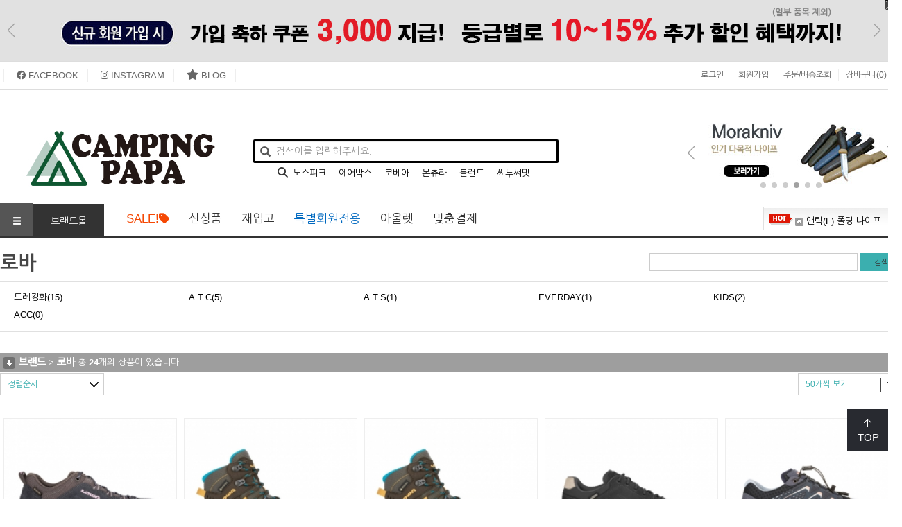

--- FILE ---
content_type: text/html; charset=euc-kr
request_url: https://www.campingpapa.co.kr/shop/goods/goods_list.php?&category=001711
body_size: 300176
content:
<!DOCTYPE html PUBLIC "-//W3C//DTD XHTML 1.0 Transitional//EN" "http://www.w3.org/TR/xhtml1/DTD/xhtml1-transitional.dtd">
<html xmlns="http://www.w3.org/1999/xhtml" xml:lang="ko" lang="ko">
<head>
<link rel="canonical" href="www.campingpapa.co.kr"><meta name="author" content="캠핑파파"><meta property="og:title" content="브랜드 > 로바"><meta property="og:description" content=""><meta property="og:site_name" content="캠핑파파" />
<!-- dataLayer 시작 Tag Manager Snippet 보다 위에 있어야 함-->
<script>
window.dataLayer = window.dataLayer || [];
window.dataLayer.push({
	'userId': '',
	'userLv': '0'
});
</script>
<!-- End dataLayer 변수 추가-->
<!-- gtag.js API 사용 추가 -->
<script>
// window.dataLayer = window.dataLayer || [];
// 	function gtag(){dataLayer.push(arguments);}
</script>
<!-- End gtag.js -->
<!-- Google Tag Manager -->
<script>(function(w,d,s,l,i){w[l]=w[l]||[];w[l].push({'gtm.start':
	new Date().getTime(),event:'gtm.js'});var f=d.getElementsByTagName(s)[0],
	j=d.createElement(s),dl=l!='dataLayer'?'&l='+l:'';j.async=true;j.src=
	'https://www.googletagmanager.com/gtm.js?id='+i+dl;f.parentNode.insertBefore(j,f);
	})(window,document,'script','dataLayer','GTM-PMWNSCS');</script>
<!-- End Google Tag Manager -->
<meta http-equiv="Content-Type" content="text/html; charset=utf-8" />
<meta http-equiv="X-UA-Compatible" content="IE=edge" />
<meta name="description" content="">
<meta name="keywords" content="코베아,스노우라인,노르디스크,노스피크,힐레베르그,호카,발란드레,몬츄라,미니멀웍스,캠핑,등산,백패킹,미니멀캠핑,비박,산악,등반,아웃도어,MSR,블랙다이아몬드,잠발란,차박,오스프리,미스테리랜치,캠프라인,선데이애프터눈즈,홍홀" />
<meta name="naver-site-verification" content="1c4bba29bebe42b2fae0ef720b6b2ad4d9e7282b"/>
<meta name="google-site-verification" content="ogTjXDJAof0Ra7HPmPRWevYNkIf6m_8t0IAwW9ymAFM" />
<title>캠핑파파-로바</title>
<meta name="viewport" content="width=device-width, initial-scale=1">
<meta property="og:type" content="article">
<meta property="og:url" content="https://www.campingpapa.co.kr">
<meta property="og:image" content="https://www.campingpapa.co.kr/og_main.png">
<link rel="icon" href="/favicon.ico" type="image/x-icon" />
<link rel="shortcut icon" href="/favicon.ico" type="image/x-icon" />
<link rel="canonical" href='https://www.campingpapa.co.kr/shop/goods/goods_list.php'>
<link rel="stylesheet" href="/bootstrap/3.3.7/css/bootstrap.min.css">
<link rel="stylesheet" href="/bootstrap/3.3.7/css/bootstrap-theme.min.css">
<link href="https://fonts.googleapis.com/css2?family=Nanum+Gothic:wght@400;800&display=swap" rel="stylesheet">
<script type="text/javascript" src="/shop/lib/js/jquery-1.10.2.min.js"></script>
<link rel="stylesheet" href="https://ajax.googleapis.com/ajax/libs/jqueryui/1.11.4/themes/smoothness/jquery-ui.css">
<script src="https://ajax.googleapis.com/ajax/libs/jqueryui/1.11.4/jquery-ui.min.js"></script>
<script type="text/javascript" src="/shop/lib/js/AnimationBanner.js"></script>
<script type="text/javascript" src="/shop/lib/js/AnimationBannerLoader.js"></script>
<script type="text/javascript" src="/shop/data/skin/PAPA_C_C/jquery.cycle.all.js"></script>
<script type="text/javascript" src="/shop/data/skin/PAPA_C_C/jquery.cookie.js"></script>
<script src="/bootstrap/3.3.6/js/bootstrap.min.js"></script>
<link rel="stylesheet" href="/font-awesome/6.4.0/css/fontawesome.min.css">
<link rel="stylesheet" href="/font-awesome/6.4.0/css/brands.css">
<link rel="stylesheet" href="/font-awesome/6.4.0/css/solid.css">
<script type="text/javascript" src="/shop/data/skin/PAPA_C_C/jquery.selectbox.js"></script>
<link href="/shop/data/skin/PAPA_C_C/jquery.selectbox.css" type="text/css" rel="stylesheet">
<!-- Swiper -->
<link rel="stylesheet" href="/shop/data/skin/PAPA_C_C/js/swiper-bundle.min.css" />
<script src="/shop/data/skin/PAPA_C_C/js/swiper-bundle.min.js"></script>
<link rel="stylesheet" href="/shop/data/skin/PAPA_C_C/css/clipboard.css">
<script src="/shop/data/skin/PAPA_C_C/js/clipboard.min.js"></script>
<script src="/shop/data/skin/PAPA_C_C/js/clipboard.tooltip.js"></script>
<script type="text/javascript">
jQuery.noConflict();
var jq$ = jQuery;
</script>
<script type="text/javascript" src="/shop/data/skin/PAPA_C_C/papa.common.js"></script>
<script type="text/javascript" src="/shop/data/skin/PAPA_C_C/jquery.capslockstate.js"></script>
	<script type="text/javascript" charset="UTF-8" src="//t1.daumcdn.net/adfit/static/kp.js"></script>
<script type="text/javascript">
      kakaoPixel('687475910769294066').pageView();
</script>
<script type="text/javascript" src="/shop/data/skin/PAPA_C_C/common.js"></script>
<script type="text/javascript" src="/shop/data/skin/PAPA_C_C/cart_tab/godo.cart_tab.js"></script>

<link rel="styleSheet" href="/shop/data/skin/PAPA_C_C/cart_tab/style.css" />
<link rel="stylesheet" href="/shop/data/skin/PAPA_C_C/hover-min.css">
<link rel="styleSheet" href="/shop/data/skin/PAPA_C_C/style.css" />
<style type="text/css">
body {
  margin:0;
background: url("/shop/blank.txt") repeat left top;}

#wrap {
width: 1300px; margin:auto;	
}

#head_container {
background: url("/shop/blank.txt") repeat 0px 0;}

#main {
width: 1300px;	background-position: left;
	background-repeat: repeat-y;
	padding-bottom:50px;
	overflow: hidden;
}

#content {
	width: 1300px;
	float: left;
}

#footer {width: 100%;}
#footer_wrap, #footer_top, #footer_bottom { width: 1300px; margin:auto;}
</style>

			<script type="text/javascript" src="https://wcs.naver.net/wcslog.js"></script>
			<script type="text/javascript" src="/shop/lib/js/naverCommonInflowScript.js?Path=goods/goods_list.php&amp;Referer=&amp;AccountID=s_54b5f5303304&amp;Inflow=campingpapa.co.kr&amp;WhiteList[]=www.campingpapa.co.kr" id="naver-common-inflow-script"></script>
			

		<!-- 타게팅 게이츠 -->
		<div id="wp_tg_cts" style="display:none;"></div>
		<script type="text/javascript">
		var wp_conf = "ti=31830&v=1&device=web";
		</script>
		<script type="text/javascript" defer src="//cdn-aitg.widerplanet.com/js/wp_astg_2.0_mall.js"></script>
		<!-- 타게팅 게이츠 --><script>addOnloadEvent(function(){
			var c=document.createElement('iframe');
			c.width='100px';
			c.height='200px';
			c.style.display='none';
			c.id='ifcr';
			newdiv = document.createElement('div');
			newdiv.id='divcr';
			document.body.appendChild(newdiv);
			mydiv=document.getElementById('divcr');
			mydiv.appendChild(c);
			document.getElementById('ifcr').src='../partner/criteoscript.php?mode=get_list&type=&email=&arr_goodsno=a%3A3%3A%7Bi%3A0%3Bs%3A5%3A%2289257%22%3Bi%3A1%3Bs%3A5%3A%2283697%22%3Bi%3A2%3Bs%3A5%3A%2283693%22%3B%7D';
			});</script>
</head>


<body >
<!-- Google Tag Manager (noscript) -->
<noscript><iframe src="https://www.googletagmanager.com/ns.html?id=GTM-PMWNSCS"	height="0" width="0" style="display:none;visibility:hidden"></iframe></noscript>
<!-- End Google Tag Manager (noscript) -->
<div id="MypageLayerBox" style="z-index:1000;position:absolute;border:1px solid #363636;background:#F6F6F6;width:187px;height:220px;display:none;text-align:center;">

	<div style="float:right;">
		<a href="javascript:void(0);" onClick="document.getElementById('MypageLayerBox').style.display='none';"><img src="/shop/data/skin/PAPA_C_C/img/main/close.gif"></a>
	</div>

	<div style="clear:both;font-size:11px;margin:5px 0 3px 0;letter-spacing:-1px;">
	 님은  <font style="font-weight:bold;" color=#4B4B4B></font> 입니다.
	</div>

	<div style="width:170px;background:#ffffff;border:1px solid #E6E6E6;margin:8px;text-align:left;">
		<table width="100%" height="80">
		<tr>
			<td class="small1" width="60">ㆍ총구매액</td><td class="small1" align="right"><font class=v71 color=#ff4810>0</font> 원</td>
		</tr>
		<tr>
			<td class="small1">ㆍ적립금</td><td class="small1" align="right"><font class=v71 color=#ff4810>0</font> 원</td>
		</tr>
		<tr>
			<td class="small1">ㆍ할인쿠폰</td><td class="small1" align="right"><font class=v71 color=#ff4810>0</font> 원</td>
		</tr>
		</table>
	</div>

	<div style="width:170px;margin:8px;text-align:left;">
		<table width="100%" height="50">
		<tr>
			<td class="small1" width="60">ㆍ장바구니</td><td class="small1" align="right"><a href="/shop/goods/goods_cart.php?&"><font class=v71 color=#2246F6>0</font></a> 개</td>
		</tr>
		<tr>
			<td class="small1">ㆍ위시리스트</td><td class="small1" align="right"><a href="/shop/mypage/mypage_wishlist.php?&"><font class=v71 color=#2246F6>0</font></a> 개</td>
		</tr>
		</table>
	</div>

	<div>
		<a href="/shop/mypage/mypage.php?&"><img src="/shop/data/skin/PAPA_C_C/img/main/btn_mypage_go.gif"></a>
	</div>

</div>
<div id="top_container">
  <div id="header"><div class="top_slide_banner">
    <div class="swiper first">
        <div class="swiper-wrapper">
<div class="swiper-slide"><a href="/shop/board/view.php?id=notice&no=108" target=""><img src="/shop/data/skin/PAPA_C_C/img/banner/230417-2.gif" align="absmiddle"></a></div><div class="swiper-slide"><a href="/shop/member/join.php" target=""><img src="/shop/data/skin/PAPA_C_C/img/banner/join_membership.gif" align="absmiddle"></a></div>        </div>
        <!-- <div class="swiper-pagination"></div> -->
        <div class="swiper-button-prev"></div>
        <div class="swiper-button-next"></div>
    </div>
    <div class="tclose"><a href="#n"><img src="/shop/data/skin/PAPA_C_C/img/common/top_slide_close.png" alt="슬라이드닫기" /></a></div>
</div>
<div class="topen"><a href="#n"><img src="/shop/data/skin/PAPA_C_C/img/common/top_slide_open.png" alt="슬라이드열기" /></a></div>
<div class="PAPA_header">
    <div class="header_top_btn_wrap">
        <div class="header_top_btn">
            <div class="top_btn_left">
                <!--<a href="/" class="button"><span class="glyphicon glyphicon-home top_icon"></span></a>-->
                <!--<li><a href="javascript:addBookmark();"><i class="glyphicon glyphicon-bookmark"></i>즐겨찾기</a></li>-->
				 <li><a href="https://www.facebook.com/campingpapa2" target="_blank"><i class="fa-brands fa-facebook"></i> FACEBOOK</a></li><li><a href="https://www.instagram.com/campingpapakorea" target="_blank"><i class="fa-brands fa-instagram"></i> INSTAGRAM</a></li><li><a href="https://blog.naver.com/campingpapa2" target="_blank"><i class="fa fa-star"></i> BLOG</a></li>
            </div>
            <div class="top_btn_right">
                <ul>
                <li><a href="/shop/member/login.php?&"><!--<i class="fa fa-sign-in top_icon"></i>-->로그인</a></li>
                <li><a href="/shop/member/join.php?&"><!--<i class="fa fa-user-plus top_icon"></i>-->회원가입</a></li>
                <li><a href="/shop/mypage/mypage_orderlist.php?&"><!--<i class="fa fa-truck top_icon"></i>-->주문/배송조회</a></li>
                <li><a href="/shop/goods/goods_cart.php?&"><!--<i class="fa fa-shopping-cart top_icon"></i>-->장바구니(0)</a></li>
                </ul>
            </div>
        </div>
    </div>
    <div class="PAPA_search">
        <div class="search_main">
            <div class="header_logo">
<a href="../main/index.php" target=""><img src="/shop/data/skin/PAPA_C_C/img/banner/campingpapa.jpg" align="absmiddle"></a>            </div>
            <!-- 검색 시작 -->
            <div class="header_search" class="form-group">
                <script type="text/javascript" src="/shop/data/skin/PAPA_C_C/papa.search.js"></script>
                <form name="form-group" action="/shop/goods/goods_search.php?&" onsubmit="return chkForm(this)">
                <div class="input-group" style="width:100%;">
                    <input type=hidden name=searched value="Y" />
                    <input type=hidden name=log value="1" />
                    <input type=hidden name=skey value="all" />
                    <input type=hidden name="hid_pr_text" value="" />
                    <input type=hidden name="hid_link_url" value="https://www.campingpapa.co.kr/" />
                    <input type=hidden id="edit" name="edit" value="">
                    <input type=hidden id="cursorPosition">
                    <input type=hidden name='caps' id='caps'>
                                        <div id='sword_wrap' class='icon-addon addon-md' style='width: 100%;'>
                        <input name="sword" id="sword" type="search" class="form-control searchwindow" onkeyup="document.getElementById('edit').value='Y'" onclick="" autocomplete="off" placeholder="검색어를 입력해주세요." required label="검색어">
                        <button id="close-icon" class="close-icon" type="button"></button>
                        <label class="glyphicon glyphicon-search" rel="tooltip" title="Search" style='z-index: 100;'></label>
                    </div>
                </div>
                </form>
            </div>
            <div id="suggestion_wrap"></div>
            <!-- 검색 끝 -->
            <div class='header_popular_keywords'>
                <i class="fa fa-search" style="font-size: 15px; color:#343434;"></i><span class=e><a href='../goods/goods_search.php?searched=Y&log=1&skey=all&hid_pr_text=&sword=노스피크'>노스피크</a></span> <span class=e><a href='../goods/goods_search.php?searched=Y&log=1&skey=all&hid_pr_text=&sword=에어박스'>에어박스</a></span> <span class=e><a href='../goods/goods_search.php?searched=Y&log=1&skey=all&hid_pr_text=&sword=코베아'>코베아</a></span> <span class=e><a href='../goods/goods_search.php?searched=Y&log=1&skey=all&hid_pr_text=&sword=몬츄라'>몬츄라</a></span> <span class=e><a href='../goods/goods_search.php?searched=Y&log=1&skey=all&hid_pr_text=&sword=블런트'>블런트</a></span> <span class=e><a href='../goods/goods_search.php?searched=Y&log=1&skey=all&hid_pr_text=&sword=씨투써밋'>씨투써밋</a></span>            </div>
            <div class="header_banner">
                <div class="swiper second">
                    <div class="swiper-wrapper">
<div class="swiper-slide"><a href="/shop/goods/goods_list.php?category=001099004" target=""><img src="/shop/data/skin/PAPA_C_C/img/banner/claymore1.jpg" align="absmiddle"></a></div><div class="swiper-slide"><a href="/shop/goods/goods_list.php?category=001020" target=""><img src="/shop/data/skin/PAPA_C_C/img/banner/airbox_small_banner.jpg" align="absmiddle"></a></div><div class="swiper-slide"><a href="/shop/goods/goods_list.php?category=001678" target=""><img src="/shop/data/skin/PAPA_C_C/img/banner/max_small_banner.jpg" align="absmiddle"></a></div><div class="swiper-slide"><a href="/shop/goods/goods_list.php?category=001138" target=""><img src="/shop/data/skin/PAPA_C_C/img/banner/morakniv2.jpg" align="absmiddle"></a></div><div class="swiper-slide"><a href="/shop/goods/goods_list.php?category=001071" target=""><img src="/shop/data/skin/PAPA_C_C/img/banner/mac_small_banner.jpg" align="absmiddle"></a></div><div class="swiper-slide"><a href="/shop/goods/goods_list.php?category=001021" target=""><img src="/shop/data/skin/PAPA_C_C/img/banner/helinox1.jpg" align="absmiddle"></a></div>                    </div>
                    <div class="swiper-pagination"></div>
                    <div class="swiper-button-prev"></div>
                    <div class="swiper-button-next"></div>
                </div>
            </div>
<script>
const swiper_1st = new Swiper('.first', {
    // Optional parameters
    direction: 'horizontal',
    autoplay: {
        delay: 6000,
    },
    speed: 1000,
    loop: true,

    pagination: {
        el: '.swiper-pagination',
        clickable: true,
    },

    navigation: {
        nextEl: '.swiper-button-next',
        prevEl: '.swiper-button-prev',
    },

    scrollbar: {
        el: '.swiper-scrollbar',
    },
    allowTouchMove : true,
});

const swiper_2nd = new Swiper('.second', {
    // Optional parameters
    direction: 'horizontal',
    autoplay: {
        delay: 3000,
    },
    speed: 700,
    loop: true,

    pagination: {
        el: '.swiper-pagination',
        clickable: true,
    },

    navigation: {
        nextEl: '.swiper-button-next',
        prevEl: '.swiper-button-prev',
    },

    scrollbar: {
        el: '.swiper-scrollbar',
    },
    allowTouchMove : true,
});
</script>
        </div>
        <div class="PAPA_top_menu">
             <div class="top_menu_icon" style="display:block;">
  <a href="/"><img src="/shop/data/skin/PAPA_C_C/img/main/top_menu_logo.png"></a>
</div>
<div class="top_menu_content">
	<div class="navi_left">
		<a href="#n" id="btn_allcate"><span class="glyphicon glyphicon-menu-hamburger btn_menu1" title='카테고리'><span class='navi_txt'> </span></span></a><a href="#n" id="btn_allbrand" ><div style=" height: 50px;font-size:14px; background-color:#333;width: 102px; color:#fff;text-align: center;display: inline-block; line-height: 51px;"><span class=" " title='브랜드몰'  >브랜드몰</span></div></a>
<!-- 카테고리 -->
		<div id="all_cate" class="gnb_cate">
			<dl class="gnb_cate_clone_source">
<!-- 출력 제외 카테고리 설정 시작--><!-- 출력 제외 카테고리 설정 시작--><!-- 출력 제외 카테고리 설정 시작-->				<dd>
					<a href="/shop/goods/goods_list.php?&category=054" class="m_cate">백패킹/차박</a>
					<div>
						<!-- GNB 배경 -->
						<ul style="background-color: #fff; background-image: url(/shop/data/category/054_gnb.jpg); background-repeat: no-repeat; background-position: right bottom;">
												<!-- GNB 배너 -->
													<p class='m_sub_title'></p>
							<style>.sub_cate_054 {width:200px;}</style>
							<li class='sub_cate_054'><a href="/shop/goods/goods_list.php?&category=054001" class='m_cate_sub'>텐트/타프</a></li>
							<li class='sub_cate_054'><a href="/shop/goods/goods_list.php?&category=054002" class='m_cate_sub'>배낭/가방</a></li>
							<li class='sub_cate_054'><a href="/shop/goods/goods_list.php?&category=054003" class='m_cate_sub'>테이블/의자/코트</a></li>
							<li class='sub_cate_054'><a href="/shop/goods/goods_list.php?&category=054004" class='m_cate_sub'>침낭</a></li>
							<li class='sub_cate_054'><a href="/shop/goods/goods_list.php?&category=054013" class='m_cate_sub'>매트/베개</a></li>
							<li class='sub_cate_054'><a href="/shop/goods/goods_list.php?&category=054005" class='m_cate_sub'>스틱/아이젠</a></li>
							<li class='sub_cate_054'><a href="/shop/goods/goods_list.php?&category=054006" class='m_cate_sub'>신발</a></li>
							<li class='sub_cate_054'><a href="/shop/goods/goods_list.php?&category=054007" class='m_cate_sub'>취사/식기</a></li>
							<li class='sub_cate_054'><a href="/shop/goods/goods_list.php?&category=054009" class='m_cate_sub'>버너/난방/화로</a></li>
							<li class='sub_cate_054'><a href="/shop/goods/goods_list.php?&category=054010" class='m_cate_sub'>랜턴/전원</a></li>
							<li class='sub_cate_054'><a href="/shop/goods/goods_list.php?&category=054011" class='m_cate_sub'>나이프/공구</a></li>
							<li class='sub_cate_054'><a href="/shop/goods/goods_list.php?&category=054008" class='m_cate_sub'>차박/차크닉</a></li>
							<li class='sub_cate_054'><a href="/shop/goods/goods_list.php?&category=054012" class='m_cate_sub'>기타소품</a></li>
						</ul>
					</div>
				</dd>
<!-- 출력 제외 카테고리 설정 시작--><!-- 출력 제외 카테고리 설정 시작-->				<dd>
					<a href="/shop/goods/goods_list.php?&category=002" class="m_cate">텐트/타프</a>
					<div>
						<!-- GNB 배경 -->
						<ul style="background-color: #fff; background-image: url(/shop/data/category/002_gnb.jpg); background-repeat: no-repeat; background-position: right bottom;">
												<!-- GNB 배너 -->
													<p class='m_sub_title'></p>
							<style>.sub_cate_002 {width:280px;}</style>
							<li class='sub_cate_002'><a href="/shop/goods/goods_list.php?&category=002001" class='m_cate_sub'>텐트</a></li>
							<li class='sub_cate_002'><a href="/shop/goods/goods_list.php?&category=002003" class='m_cate_sub'>텐트용품</a></li>
							<li class='sub_cate_002'><a href="/shop/goods/goods_list.php?&category=002002" class='m_cate_sub'>타프</a></li>
							<li class='sub_cate_002'><a href="/shop/goods/goods_list.php?&category=002004" class='m_cate_sub'>텐트타프소품</a></li>
						</ul>
					</div>
				</dd>
<!-- 출력 제외 카테고리 설정 시작-->				<dd>
					<a href="/shop/goods/goods_list.php?&category=004" class="m_cate">테이블/의자/야전침대</a>
					<div>
						<!-- GNB 배경 -->
						<ul style="background-color: #fff; background-image: url(/shop/data/category/004_gnb.jpg); background-repeat: no-repeat; background-position: right bottom;">
												<!-- GNB 배너 -->
													<p class='m_sub_title'></p>
							<style>.sub_cate_004 {width:280px;}</style>
							<li class='sub_cate_004'><a href="/shop/goods/goods_list.php?&category=004002" class='m_cate_sub'>체어</a></li>
							<li class='sub_cate_004'><a href="/shop/goods/goods_list.php?&category=004001" class='m_cate_sub'>테이블</a></li>
							<li class='sub_cate_004'><a href="/shop/goods/goods_list.php?&category=004003" class='m_cate_sub'>선반/수납가구</a></li>
							<li class='sub_cate_004'><a href="/shop/goods/goods_list.php?&category=004004" class='m_cate_sub'>야전침대</a></li>
							<li class='sub_cate_004'><a href="/shop/goods/goods_list.php?&category=004007" class='m_cate_sub'>해먹/해먹스탠드</a></li>
							<li class='sub_cate_004'><a href="/shop/goods/goods_list.php?&category=004006" class='m_cate_sub'>기타</a></li>
						</ul>
					</div>
				</dd>
<!-- 출력 제외 카테고리 설정 시작-->				<dd>
					<a href="/shop/goods/goods_list.php?&category=003" class="m_cate">매트/침낭</a>
					<div>
						<!-- GNB 배경 -->
						<ul style="background-color: #fff; background-image: url(/shop/data/category/003_gnb.jpg); background-repeat: no-repeat; background-position: right bottom;">
												<!-- GNB 배너 -->
													<p class='m_sub_title'></p>
							<style>.sub_cate_003 {width:280px;}</style>
							<li class='sub_cate_003'><a href="/shop/goods/goods_list.php?&category=003001" class='m_cate_sub'>침낭</a></li>
							<li class='sub_cate_003'><a href="/shop/goods/goods_list.php?&category=003002" class='m_cate_sub'>매트리스</a></li>
							<li class='sub_cate_003'><a href="/shop/goods/goods_list.php?&category=003003" class='m_cate_sub'>베개/방석</a></li>
							<li class='sub_cate_003'><a href="/shop/goods/goods_list.php?&category=003004" class='m_cate_sub'>레저시트/카페트</a></li>
						</ul>
					</div>
				</dd>
<!-- 출력 제외 카테고리 설정 시작-->				<dd>
					<a href="/shop/goods/goods_list.php?&category=007" class="m_cate">식기/조리도구</a>
					<div>
						<!-- GNB 배경 -->
						<ul style="background-color: #fff; background-image: url(/shop/data/category/007_gnb.jpg); background-repeat: no-repeat; background-position: right bottom;">
												<!-- GNB 배너 -->
													<p class='m_sub_title'></p>
							<style>.sub_cate_007 {width:280px;}</style>
							<li class='sub_cate_007'><a href="/shop/goods/goods_list.php?&category=007019" class='m_cate_sub'>코펠류</a></li>
							<li class='sub_cate_007'><a href="/shop/goods/goods_list.php?&category=007009" class='m_cate_sub'>식기/수저/컵류</a></li>
							<li class='sub_cate_007'><a href="/shop/goods/goods_list.php?&category=007014" class='m_cate_sub'>조리도구</a></li>
							<li class='sub_cate_007'><a href="/shop/goods/goods_list.php?&category=007020" class='m_cate_sub'>커피/커피용품</a></li>
							<li class='sub_cate_007'><a href="/shop/goods/goods_list.php?&category=007018" class='m_cate_sub'>캠핑푸드</a></li>
							<li class='sub_cate_007'><a href="/shop/goods/goods_list.php?&category=007021" class='m_cate_sub'>설겆이용품</a></li>
							<li class='sub_cate_007'><a href="/shop/goods/goods_list.php?&category=007013" class='m_cate_sub'>기타</a></li>
						</ul>
					</div>
				</dd>
<!-- 출력 제외 카테고리 설정 시작-->				<dd>
					<a href="/shop/goods/goods_list.php?&category=006" class="m_cate">그릴/오븐/화로/난로</a>
					<div>
						<!-- GNB 배경 -->
						<ul style="background-color: #fff; background-image: url(/shop/data/category/006_gnb.jpg); background-repeat: no-repeat; background-position: right bottom;">
												<!-- GNB 배너 -->
													<p class='m_sub_title'></p>
							<style>.sub_cate_006 {width:280px;}</style>
							<li class='sub_cate_006'><a href="/shop/goods/goods_list.php?&category=006001" class='m_cate_sub'>그릴</a></li>
							<li class='sub_cate_006'><a href="/shop/goods/goods_list.php?&category=006003" class='m_cate_sub'>오븐</a></li>
							<li class='sub_cate_006'><a href="/shop/goods/goods_list.php?&category=006002" class='m_cate_sub'>화로대</a></li>
							<li class='sub_cate_006'><a href="/shop/goods/goods_list.php?&category=006005" class='m_cate_sub'>소품</a></li>
							<li class='sub_cate_006'><a href="/shop/goods/goods_list.php?&category=006006" class='m_cate_sub'>난로</a></li>
						</ul>
					</div>
				</dd>
<!-- 출력 제외 카테고리 설정 시작-->				<dd>
					<a href="/shop/goods/goods_list.php?&category=037" class="m_cate">버너/토치/연료</a>
					<div>
						<!-- GNB 배경 -->
						<ul style="background-color: #fff; background-image: url(/shop/data/category/037_gnb.jpg); background-repeat: no-repeat; background-position: right bottom;">
												<!-- GNB 배너 -->
													<p class='m_sub_title'></p>
							<style>.sub_cate_037 {width:280px;}</style>
							<li class='sub_cate_037'><a href="/shop/goods/goods_list.php?&category=037001" class='m_cate_sub'>버너</a></li>
							<li class='sub_cate_037'><a href="/shop/goods/goods_list.php?&category=037002" class='m_cate_sub'>토치</a></li>
							<li class='sub_cate_037'><a href="/shop/goods/goods_list.php?&category=037005" class='m_cate_sub'>라이터</a></li>
							<li class='sub_cate_037'><a href="/shop/goods/goods_list.php?&category=037006" class='m_cate_sub'>파이어스타터</a></li>
							<li class='sub_cate_037'><a href="/shop/goods/goods_list.php?&category=037003" class='m_cate_sub'>연료</a></li>
							<li class='sub_cate_037'><a href="/shop/goods/goods_list.php?&category=037004" class='m_cate_sub'>연료/연료통</a></li>
						</ul>
					</div>
				</dd>
<!-- 출력 제외 카테고리 설정 시작-->				<dd>
					<a href="/shop/goods/goods_list.php?&category=038" class="m_cate">보온병/물통/정수기</a>
					<div>
						<!-- GNB 배경 -->
						<ul style="background-color: #fff; background-image: url(/shop/data/category/038_gnb.jpg); background-repeat: no-repeat; background-position: right bottom;">
												<!-- GNB 배너 -->
													<p class='m_sub_title'></p>
							<style>.sub_cate_038 {width:280px;}</style>
							<li class='sub_cate_038'><a href="/shop/goods/goods_list.php?&category=038001" class='m_cate_sub'>보온병/보냉병</a></li>
							<li class='sub_cate_038'><a href="/shop/goods/goods_list.php?&category=038003" class='m_cate_sub'>물통/물백/술병/케이스</a></li>
							<li class='sub_cate_038'><a href="/shop/goods/goods_list.php?&category=038004" class='m_cate_sub'>정수/소품</a></li>
						</ul>
					</div>
				</dd>
<!-- 출력 제외 카테고리 설정 시작-->				<dd>
					<a href="/shop/goods/goods_list.php?&category=005" class="m_cate">랜턴/조명</a>
					<div>
						<!-- GNB 배경 -->
						<ul style="background-color: #fff; background-image: url(/shop/data/category/005_gnb.jpg); background-repeat: no-repeat; background-position: right bottom;">
												<!-- GNB 배너 -->
													<p class='m_sub_title'></p>
							<style>.sub_cate_005 {width:280px;}</style>
							<li class='sub_cate_005'><a href="/shop/goods/goods_list.php?&category=005009" class='m_cate_sub'>손전등</a></li>
							<li class='sub_cate_005'><a href="/shop/goods/goods_list.php?&category=005005" class='m_cate_sub'>실내등</a></li>
							<li class='sub_cate_005'><a href="/shop/goods/goods_list.php?&category=005004" class='m_cate_sub'>가스/휘발유랜턴류</a></li>
							<li class='sub_cate_005'><a href="/shop/goods/goods_list.php?&category=005006" class='m_cate_sub'>헤드랜턴</a></li>
							<li class='sub_cate_005'><a href="/shop/goods/goods_list.php?&category=005008" class='m_cate_sub'>수중랜턴</a></li>
							<li class='sub_cate_005'><a href="/shop/goods/goods_list.php?&category=005007" class='m_cate_sub'>랜턴용품</a></li>
							<li class='sub_cate_005'><a href="/shop/goods/goods_list.php?&category=005010" class='m_cate_sub'>양초/캔들</a></li>
						</ul>
					</div>
				</dd>
<!-- 출력 제외 카테고리 설정 시작-->				<dd>
					<a href="/shop/goods/goods_list.php?&category=010" class="m_cate">전기용품/공구</a>
					<div>
						<!-- GNB 배경 -->
						<ul style="background-color: #fff; background-image: url(/shop/data/category/010_gnb.jpg); background-repeat: no-repeat; background-position: right bottom;">
												<!-- GNB 배너 -->
													<p class='m_sub_title'></p>
							<style>.sub_cate_010 {width:280px;}</style>
							<li class='sub_cate_010'><a href="/shop/goods/goods_list.php?&category=010009" class='m_cate_sub'>전기용품</a></li>
							<li class='sub_cate_010'><a href="/shop/goods/goods_list.php?&category=010010" class='m_cate_sub'>망치/도끼/톱/삽</a></li>
							<li class='sub_cate_010'><a href="/shop/goods/goods_list.php?&category=010006" class='m_cate_sub'>공구가방</a></li>
							<li class='sub_cate_010'><a href="/shop/goods/goods_list.php?&category=010004" class='m_cate_sub'>기타</a></li>
							<li class='sub_cate_010'><a href="/shop/goods/goods_list.php?&category=010011" class='m_cate_sub'>에어펌프</a></li>
						</ul>
					</div>
				</dd>
<!-- 출력 제외 카테고리 설정 시작-->				<dd>
					<a href="/shop/goods/goods_list.php?&category=051" class="m_cate">웨건/카트/박스</a>
					<div>
						<!-- GNB 배경 -->
						<ul style="background-color: #fff; background-image: url(/shop/data/category/051_gnb.jpg); background-repeat: no-repeat; background-position: right bottom;">
												<!-- GNB 배너 -->
													<p class='m_sub_title'></p>
							<style>.sub_cate_051 {width:280px;}</style>
							<li class='sub_cate_051'><a href="/shop/goods/goods_list.php?&category=051001" class='m_cate_sub'>웨건</a></li>
							<li class='sub_cate_051'><a href="/shop/goods/goods_list.php?&category=051002" class='m_cate_sub'>카트</a></li>
							<li class='sub_cate_051'><a href="/shop/goods/goods_list.php?&category=051003" class='m_cate_sub'>수납박스</a></li>
							<li class='sub_cate_051'><a href="/shop/goods/goods_list.php?&category=051004" class='m_cate_sub'>쿨러/아이스박스</a></li>
						</ul>
					</div>
				</dd>
<!-- 출력 제외 카테고리 설정 시작-->				<dd>
					<a href="/shop/goods/goods_list.php?&category=019" class="m_cate">기타캠핑용품</a>
					<div>
						<!-- GNB 배경 -->
						<ul style="background-color: #fff; background-image: url(/shop/data/category/019_gnb.jpg); background-repeat: no-repeat; background-position: right bottom;">
												<!-- GNB 배너 -->
													<p class='m_sub_title'></p>
							<style>.sub_cate_019 {width:280px;}</style>
							<li class='sub_cate_019'><a href="/shop/goods/goods_list.php?&category=019012" class='m_cate_sub'>수납가방/세면백</a></li>
							<li class='sub_cate_019'><a href="/shop/goods/goods_list.php?&category=019001" class='m_cate_sub'>데코레이션</a></li>
							<li class='sub_cate_019'><a href="/shop/goods/goods_list.php?&category=019002" class='m_cate_sub'>수선도구</a></li>
							<li class='sub_cate_019'><a href="/shop/goods/goods_list.php?&category=019006" class='m_cate_sub'>카라비너</a></li>
							<li class='sub_cate_019'><a href="/shop/goods/goods_list.php?&category=019005" class='m_cate_sub'>키홀더/오프너</a></li>
							<li class='sub_cate_019'><a href="/shop/goods/goods_list.php?&category=019009" class='m_cate_sub'>데이지체인</a></li>
							<li class='sub_cate_019'><a href="/shop/goods/goods_list.php?&category=019010" class='m_cate_sub'>앞치마</a></li>
							<li class='sub_cate_019'><a href="/shop/goods/goods_list.php?&category=019013" class='m_cate_sub'>청소용품</a></li>
							<li class='sub_cate_019'><a href="/shop/goods/goods_list.php?&category=019003" class='m_cate_sub'>기타</a></li>
						</ul>
					</div>
				</dd>
<!-- 출력 제외 카테고리 설정 시작-->				<dd>
					<a href="/shop/goods/goods_list.php?&category=011" class="m_cate">의류</a>
					<div>
						<!-- GNB 배경 -->
						<ul style="background-color: #fff; background-image: url(/shop/data/category/011_gnb.jpg); background-repeat: no-repeat; background-position: right bottom;">
												<!-- GNB 배너 -->
													<p class='m_sub_title'></p>
							<style>.sub_cate_011 {width:280px;}</style>
							<li class='sub_cate_011'><a href="/shop/goods/goods_list.php?&category=011001" class='m_cate_sub'>남성상의</a></li>
							<li class='sub_cate_011'><a href="/shop/goods/goods_list.php?&category=011002" class='m_cate_sub'>남성하의</a></li>
							<li class='sub_cate_011'><a href="/shop/goods/goods_list.php?&category=011003" class='m_cate_sub'>여성상의</a></li>
							<li class='sub_cate_011'><a href="/shop/goods/goods_list.php?&category=011004" class='m_cate_sub'>여성하의</a></li>
						</ul>
					</div>
				</dd>
<!-- 출력 제외 카테고리 설정 시작-->				<dd>
					<a href="/shop/goods/goods_list.php?&category=049" class="m_cate">소품/잡화</a>
					<div>
						<!-- GNB 배경 -->
						<ul style="background-color: #fff; background-image: url(/shop/data/category/049_gnb.jpg); background-repeat: no-repeat; background-position: right bottom;">
												<!-- GNB 배너 -->
													<p class='m_sub_title'></p>
							<style>.sub_cate_049 {width:280px;}</style>
							<li class='sub_cate_049'><a href="/shop/goods/goods_list.php?&category=049015" class='m_cate_sub'>모자</a></li>
							<li class='sub_cate_049'><a href="/shop/goods/goods_list.php?&category=049016" class='m_cate_sub'>마스크/워머/버프</a></li>
							<li class='sub_cate_049'><a href="/shop/goods/goods_list.php?&category=049005" class='m_cate_sub'>양말</a></li>
							<li class='sub_cate_049'><a href="/shop/goods/goods_list.php?&category=049006" class='m_cate_sub'>벨트</a></li>
							<li class='sub_cate_049'><a href="/shop/goods/goods_list.php?&category=049007" class='m_cate_sub'>타올/세면도구</a></li>
							<li class='sub_cate_049'><a href="/shop/goods/goods_list.php?&category=049010" class='m_cate_sub'>머플러/스카프</a></li>
							<li class='sub_cate_049'><a href="/shop/goods/goods_list.php?&category=049012" class='m_cate_sub'>세탁/수선</a></li>
							<li class='sub_cate_049'><a href="/shop/goods/goods_list.php?&category=049011" class='m_cate_sub'>기타</a></li>
							<li class='sub_cate_049'><a href="/shop/goods/goods_list.php?&category=049014" class='m_cate_sub'>장갑</a></li>
						</ul>
					</div>
				</dd>
<!-- 출력 제외 카테고리 설정 시작-->				<dd>
					<a href="/shop/goods/goods_list.php?&category=013" class="m_cate">신발</a>
					<div>
						<!-- GNB 배경 -->
						<ul style="background-color: #fff; background-image: url(/shop/data/category/013_gnb.jpg); background-repeat: no-repeat; background-position: right bottom;">
												<!-- GNB 배너 -->
													<p class='m_sub_title'></p>
							<style>.sub_cate_013 {width:280px;}</style>
							<li class='sub_cate_013'><a href="/shop/goods/goods_list.php?&category=013001" class='m_cate_sub'>경등산화</a></li>
							<li class='sub_cate_013'><a href="/shop/goods/goods_list.php?&category=013002" class='m_cate_sub'>중등산화</a></li>
							<li class='sub_cate_013'><a href="/shop/goods/goods_list.php?&category=013004" class='m_cate_sub'>어프로치/릿지화</a></li>
							<li class='sub_cate_013'><a href="/shop/goods/goods_list.php?&category=013005" class='m_cate_sub'>트레일러닝화</a></li>
							<li class='sub_cate_013'><a href="/shop/goods/goods_list.php?&category=013015" class='m_cate_sub'>암벽화/빙벽화</a></li>
							<li class='sub_cate_013'><a href="/shop/goods/goods_list.php?&category=013006" class='m_cate_sub'>캐주얼신발</a></li>
							<li class='sub_cate_013'><a href="/shop/goods/goods_list.php?&category=013008" class='m_cate_sub'>방한화/안전화</a></li>
							<li class='sub_cate_013'><a href="/shop/goods/goods_list.php?&category=013009" class='m_cate_sub'>아쿠아슈즈</a></li>
							<li class='sub_cate_013'><a href="/shop/goods/goods_list.php?&category=013010" class='m_cate_sub'>샌들/슬리퍼</a></li>
							<li class='sub_cate_013'><a href="/shop/goods/goods_list.php?&category=013011" class='m_cate_sub'>아동용신발</a></li>
							<li class='sub_cate_013'><a href="/shop/goods/goods_list.php?&category=013012" class='m_cate_sub'>깔창/신발끈</a></li>
							<li class='sub_cate_013'><a href="/shop/goods/goods_list.php?&category=013016" class='m_cate_sub'>소품/기타</a></li>
						</ul>
					</div>
				</dd>
<!-- 출력 제외 카테고리 설정 시작-->				<dd>
					<a href="/shop/goods/goods_list.php?&category=014" class="m_cate">배낭/가방</a>
					<div>
						<!-- GNB 배경 -->
						<ul style="background-color: #fff; background-image: url(/shop/data/category/014_gnb.jpg); background-repeat: no-repeat; background-position: right bottom;">
												<!-- GNB 배너 -->
													<p class='m_sub_title'></p>
							<style>.sub_cate_014 {width:200px;}</style>
							<li class='sub_cate_014'><a href="/shop/goods/goods_list.php?&category=014001" class='m_cate_sub'>20L이하</a></li>
							<li class='sub_cate_014'><a href="/shop/goods/goods_list.php?&category=014016" class='m_cate_sub'>20-49L</a></li>
							<li class='sub_cate_014'><a href="/shop/goods/goods_list.php?&category=014004" class='m_cate_sub'>50L이상</a></li>
							<li class='sub_cate_014'><a href="/shop/goods/goods_list.php?&category=014018" class='m_cate_sub'>등반용배낭</a></li>
							<li class='sub_cate_014'><a href="/shop/goods/goods_list.php?&category=014006" class='m_cate_sub'>힙색/파우치</a></li>
							<li class='sub_cate_014'><a href="/shop/goods/goods_list.php?&category=014010" class='m_cate_sub'>여행용가방</a></li>
							<li class='sub_cate_014'><a href="/shop/goods/goods_list.php?&category=014013" class='m_cate_sub'>캐쥬얼가방</a></li>
							<li class='sub_cate_014'><a href="/shop/goods/goods_list.php?&category=014015" class='m_cate_sub'>드라이백/드라이팩</a></li>
							<li class='sub_cate_014'><a href="/shop/goods/goods_list.php?&category=014019" class='m_cate_sub'>하이드레이션/물백</a></li>
							<li class='sub_cate_014'><a href="/shop/goods/goods_list.php?&category=014011" class='m_cate_sub'>디팩</a></li>
							<li class='sub_cate_014'><a href="/shop/goods/goods_list.php?&category=014007" class='m_cate_sub'>더플백</a></li>
							<li class='sub_cate_014'><a href="/shop/goods/goods_list.php?&category=014008" class='m_cate_sub'>레인커버</a></li>
							<li class='sub_cate_014'><a href="/shop/goods/goods_list.php?&category=014012" class='m_cate_sub'>가방액세서리</a></li>
							<li class='sub_cate_014'><a href="/shop/goods/goods_list.php?&category=014014" class='m_cate_sub'>핸드폰케이스</a></li>
							<li class='sub_cate_014'><a href="/shop/goods/goods_list.php?&category=014017" class='m_cate_sub'>지갑</a></li>
							<li class='sub_cate_014'><a href="/shop/goods/goods_list.php?&category=014020" class='m_cate_sub'>캐리백</a></li>
						</ul>
					</div>
				</dd>
<!-- 출력 제외 카테고리 설정 시작-->				<dd>
					<a href="/shop/goods/goods_list.php?&category=050" class="m_cate">등산장비</a>
					<div>
						<!-- GNB 배경 -->
						<ul style="background-color: #fff; background-image: url(/shop/data/category/050_gnb.jpg); background-repeat: no-repeat; background-position: right bottom;">
												<!-- GNB 배너 -->
													<p class='m_sub_title'></p>
							<style>.sub_cate_050 {width:280px;}</style>
							<li class='sub_cate_050'><a href="/shop/goods/goods_list.php?&category=050005" class='m_cate_sub'>스틱</a></li>
							<li class='sub_cate_050'><a href="/shop/goods/goods_list.php?&category=050004" class='m_cate_sub'>무릎보호대/구급용품</a></li>
							<li class='sub_cate_050'><a href="/shop/goods/goods_list.php?&category=050001" class='m_cate_sub'>아이젠</a></li>
							<li class='sub_cate_050'><a href="/shop/goods/goods_list.php?&category=050002" class='m_cate_sub'>스패츠/게이터</a></li>
							<li class='sub_cate_050'><a href="/shop/goods/goods_list.php?&category=050006" class='m_cate_sub'>우산/우비</a></li>
						</ul>
					</div>
				</dd>
<!-- 출력 제외 카테고리 설정 시작-->				<dd>
					<a href="/shop/goods/goods_list.php?&category=022" class="m_cate">선글라스/고글/시계</a>
					<div>
						<!-- GNB 배경 -->
						<ul style="background-color: #fff; background-image: url(/shop/data/category/022_gnb.jpg); background-repeat: no-repeat; background-position: right bottom;">
												<!-- GNB 배너 -->
													<p class='m_sub_title'></p>
							<style>.sub_cate_022 {width:280px;}</style>
							<li class='sub_cate_022'><a href="/shop/goods/goods_list.php?&category=022001" class='m_cate_sub'>선글라스</a></li>
							<li class='sub_cate_022'><a href="/shop/goods/goods_list.php?&category=022002" class='m_cate_sub'>렌즈</a></li>
							<li class='sub_cate_022'><a href="/shop/goods/goods_list.php?&category=022006" class='m_cate_sub'>고글</a></li>
							<li class='sub_cate_022'><a href="/shop/goods/goods_list.php?&category=022004" class='m_cate_sub'>시계</a></li>
							<li class='sub_cate_022'><a href="/shop/goods/goods_list.php?&category=022005" class='m_cate_sub'>온.습도계</a></li>
							<li class='sub_cate_022'><a href="/shop/goods/goods_list.php?&category=022003" class='m_cate_sub'>소품/테</a></li>
						</ul>
					</div>
				</dd>
<!-- 출력 제외 카테고리 설정 시작-->				<dd>
					<a href="/shop/goods/goods_list.php?&category=015" class="m_cate">멀티툴/나이프</a>
					<div>
						<!-- GNB 배경 -->
						<ul style="background-color: #fff; background-image: url(/shop/data/category/015_gnb.jpg); background-repeat: no-repeat; background-position: right bottom;">
												<!-- GNB 배너 -->
													<p class='m_sub_title'></p>
							<style>.sub_cate_015 {width:280px;}</style>
							<li class='sub_cate_015'><a href="/shop/goods/goods_list.php?&category=015006" class='m_cate_sub'>고정식나이프</a></li>
							<li class='sub_cate_015'><a href="/shop/goods/goods_list.php?&category=015005" class='m_cate_sub'>접이식나이프</a></li>
							<li class='sub_cate_015'><a href="/shop/goods/goods_list.php?&category=015007" class='m_cate_sub'>휠레나이프</a></li>
							<li class='sub_cate_015'><a href="/shop/goods/goods_list.php?&category=015009" class='m_cate_sub'>중식도/벌목도</a></li>
							<li class='sub_cate_015'><a href="/shop/goods/goods_list.php?&category=015010" class='m_cate_sub'>연습용/훈련용</a></li>
							<li class='sub_cate_015'><a href="/shop/goods/goods_list.php?&category=015002" class='m_cate_sub'>멀티툴</a></li>
							<li class='sub_cate_015'><a href="/shop/goods/goods_list.php?&category=015004" class='m_cate_sub'>와인오프너</a></li>
							<li class='sub_cate_015'><a href="/shop/goods/goods_list.php?&category=015008" class='m_cate_sub'>조각칼</a></li>
							<li class='sub_cate_015'><a href="/shop/goods/goods_list.php?&category=015003" class='m_cate_sub'>액세서리</a></li>
						</ul>
					</div>
				</dd>
<!-- 출력 제외 카테고리 설정 시작-->				<dd>
					<a href="/shop/goods/goods_list.php?&category=029" class="m_cate">망원경/관측기</a>
					<div>
						<!-- GNB 배경 -->
						<ul style="background-color: #fff; background-image: url(/shop/data/category/029_gnb.jpg); background-repeat: no-repeat; background-position: right bottom;">
												<!-- GNB 배너 -->
													<p class='m_sub_title'></p>
							<style>.sub_cate_029 {width:280px;}</style>
							<li class='sub_cate_029'><a href="/shop/goods/goods_list.php?&category=029004" class='m_cate_sub'>망원경</a></li>
							<li class='sub_cate_029'><a href="/shop/goods/goods_list.php?&category=029003" class='m_cate_sub'>현미경</a></li>
							<li class='sub_cate_029'><a href="/shop/goods/goods_list.php?&category=029002" class='m_cate_sub'>측정기</a></li>
							<li class='sub_cate_029'><a href="/shop/goods/goods_list.php?&category=029008" class='m_cate_sub'>야간관측장비</a></li>
							<li class='sub_cate_029'><a href="/shop/goods/goods_list.php?&category=029009" class='m_cate_sub'>카메라</a></li>
							<li class='sub_cate_029'><a href="/shop/goods/goods_list.php?&category=029007" class='m_cate_sub'>삼각대</a></li>
							<li class='sub_cate_029'><a href="/shop/goods/goods_list.php?&category=029006" class='m_cate_sub'>렌즈</a></li>
							<li class='sub_cate_029'><a href="/shop/goods/goods_list.php?&category=029005" class='m_cate_sub'>소품/기타</a></li>
						</ul>
					</div>
				</dd>
<!-- 출력 제외 카테고리 설정 시작-->				<dd>
					<a href="/shop/goods/goods_list.php?&category=017" class="m_cate">암벽/빙벽장비</a>
					<div>
						<!-- GNB 배경 -->
						<ul style="background-color: #fff; background-image: url(/shop/data/category/017_gnb.jpg); background-repeat: no-repeat; background-position: right bottom;">
												<!-- GNB 배너 -->
													<p class='m_sub_title'></p>
							<style>.sub_cate_017 {width:200px;}</style>
							<li class='sub_cate_017'><a href="/shop/goods/goods_list.php?&category=017001" class='m_cate_sub'>헬멧/안전벨트(하네스)</a></li>
							<li class='sub_cate_017'><a href="/shop/goods/goods_list.php?&category=017002" class='m_cate_sub'>로프/로프소품</a></li>
							<li class='sub_cate_017'><a href="/shop/goods/goods_list.php?&category=017003" class='m_cate_sub'>빌레이/등강기/하강기</a></li>
							<li class='sub_cate_017'><a href="/shop/goods/goods_list.php?&category=017008" class='m_cate_sub'>확보줄/데이지체인</a></li>
							<li class='sub_cate_017'><a href="/shop/goods/goods_list.php?&category=017014" class='m_cate_sub'>슬링/퀵드로우 슬링</a></li>
							<li class='sub_cate_017'><a href="/shop/goods/goods_list.php?&category=017007" class='m_cate_sub'>카라비너/퀵드로우</a></li>
							<li class='sub_cate_017'><a href="/shop/goods/goods_list.php?&category=017011" class='m_cate_sub'>도르래</a></li>
							<li class='sub_cate_017'><a href="/shop/goods/goods_list.php?&category=017004" class='m_cate_sub'>기타 암벽장비</a></li>
							<li class='sub_cate_017'><a href="/shop/goods/goods_list.php?&category=017005" class='m_cate_sub'>아이스피켈/아이스바일</a></li>
							<li class='sub_cate_017'><a href="/shop/goods/goods_list.php?&category=017010" class='m_cate_sub'>크램폰/아이젠</a></li>
							<li class='sub_cate_017'><a href="/shop/goods/goods_list.php?&category=017013" class='m_cate_sub'>아이스 스크류</a></li>
							<li class='sub_cate_017'><a href="/shop/goods/goods_list.php?&category=017012" class='m_cate_sub'>쵸크/쵸크백</a></li>
							<li class='sub_cate_017'><a href="/shop/goods/goods_list.php?&category=017009" class='m_cate_sub'>기타 빙벽장비</a></li>
							<li class='sub_cate_017'><a href="/shop/goods/goods_list.php?&category=017015" class='m_cate_sub'>배낭 및 소품</a></li>
						</ul>
					</div>
				</dd>
<!-- 출력 제외 카테고리 설정 시작-->				<dd>
					<a href="/shop/goods/goods_list.php?&category=045" class="m_cate">스포츠용품</a>
					<div>
						<!-- GNB 배경 -->
						<ul style="background-color: #fff; background-image: url(/shop/data/category/045_gnb.jpg); background-repeat: no-repeat; background-position: right bottom;">
												<!-- GNB 배너 -->
													<p class='m_sub_title'></p>
							<style>.sub_cate_045 {width:280px;}</style>
							<li class='sub_cate_045'><a href="/shop/goods/goods_list.php?&category=045010" class='m_cate_sub'>보호용품</a></li>
							<li class='sub_cate_045'><a href="/shop/goods/goods_list.php?&category=045007" class='m_cate_sub'>스키용품</a></li>
							<li class='sub_cate_045'><a href="/shop/goods/goods_list.php?&category=045008" class='m_cate_sub'>자전거용품</a></li>
							<li class='sub_cate_045'><a href="/shop/goods/goods_list.php?&category=045001" class='m_cate_sub'>보트/카약/카누</a></li>
							<li class='sub_cate_045'><a href="/shop/goods/goods_list.php?&category=045002" class='m_cate_sub'>구명조끼</a></li>
							<li class='sub_cate_045'><a href="/shop/goods/goods_list.php?&category=045003" class='m_cate_sub'>수영복/잠수복</a></li>
							<li class='sub_cate_045'><a href="/shop/goods/goods_list.php?&category=045004" class='m_cate_sub'>소품</a></li>
							<li class='sub_cate_045'><a href="/shop/goods/goods_list.php?&category=045005" class='m_cate_sub'>방수팩</a></li>
							<li class='sub_cate_045'><a href="/shop/goods/goods_list.php?&category=045006" class='m_cate_sub'>수상스포츠</a></li>
							<li class='sub_cate_045'><a href="/shop/goods/goods_list.php?&category=045009" class='m_cate_sub'>낚시용품</a></li>
							<li class='sub_cate_045'><a href="/shop/goods/goods_list.php?&category=045011" class='m_cate_sub'>인라인스케이트</a></li>
						</ul>
					</div>
				</dd>
<!-- 출력 제외 카테고리 설정 시작-->				<dd>
					<a href="/shop/goods/goods_list.php?&category=018" class="m_cate">서바이벌/밀리터리</a>
					<div>
						<!-- GNB 배경 -->
						<ul style="background-color: #fff; background-image: url(/shop/data/category/018_gnb.jpg); background-repeat: no-repeat; background-position: right bottom;">
												<!-- GNB 배너 -->
													<p class='m_sub_title'></p>
							<style>.sub_cate_018 {width:280px;}</style>
							<li class='sub_cate_018'><a href="/shop/goods/goods_list.php?&category=018001" class='m_cate_sub'>서바이벌</a></li>
							<li class='sub_cate_018'><a href="/shop/goods/goods_list.php?&category=018003" class='m_cate_sub'>밀리터리</a></li>
							<li class='sub_cate_018'><a href="/shop/goods/goods_list.php?&category=018006" class='m_cate_sub'>기타</a></li>
						</ul>
					</div>
				</dd>
<!-- 출력 제외 카테고리 설정 시작--><!-- 출력 제외 카테고리 설정 시작-->				<dd>
					<a href="/shop/goods/goods_list.php?&category=030" class="m_cate">생활용품</a>
					<div>
						<!-- GNB 배경 -->
						<ul style="background-color: #fff; background-image: url(/shop/data/category/030_gnb.jpg); background-repeat: no-repeat; background-position: right bottom;">
												<!-- GNB 배너 -->
													<p class='m_sub_title'></p>
							<style>.sub_cate_030 {width:280px;}</style>
							<li class='sub_cate_030'><a href="/shop/goods/goods_list.php?&category=030002" class='m_cate_sub'>안전용품</a></li>
							<li class='sub_cate_030'><a href="/shop/goods/goods_list.php?&category=030003" class='m_cate_sub'>휴대폰액세서리</a></li>
							<li class='sub_cate_030'><a href="/shop/goods/goods_list.php?&category=030004" class='m_cate_sub'>안마용품</a></li>
							<li class='sub_cate_030'><a href="/shop/goods/goods_list.php?&category=030005" class='m_cate_sub'>기타</a></li>
							<li class='sub_cate_030'><a href="/shop/goods/goods_list.php?&category=030007" class='m_cate_sub'>자동차용품</a></li>
							<li class='sub_cate_030'><a href="/shop/goods/goods_list.php?&category=030006" class='m_cate_sub'>애견/애묘</a></li>
						</ul>
					</div>
				</dd>
<!-- 출력 제외 카테고리 설정 시작-->				<dd>
					<a href="/shop/goods/goods_list.php?&category=057" class="m_cate">계절용품</a>
					<div>
						<!-- GNB 배경 -->
						<ul style="background-color: #fff; ">
												<!-- GNB 배너 -->
													<p class='m_sub_title'></p>
							<style>.sub_cate_057 {width:280px;}</style>
							<li class='sub_cate_057'><a href="/shop/goods/goods_list.php?&category=057001" class='m_cate_sub'>겨울용품</a></li>
							<li class='sub_cate_057'><a href="/shop/goods/goods_list.php?&category=057002" class='m_cate_sub'>여름용품</a></li>
						</ul>
					</div>
				</dd>
<!-- 출력 제외 카테고리 설정 시작--><!-- 출력 제외 카테고리 설정 시작--><!-- 출력 제외 카테고리 설정 시작-->				<dd>
					<a href="/shop/goods/goods_list.php?&category=060" class="m_cate">특별회원전용상품</a>
					<div>
						<!-- GNB 배경 -->
						<ul style="background-color: #fff; ">
												<!-- GNB 배너 -->
													<p class='m_sub_title'></p>
							<style>.sub_cate_060 {width:280px;}</style>
							<li class='sub_cate_060'><a href="/shop/goods/goods_list.php?&category=060001" class='m_cate_sub'>코베아</a></li>
							<li class='sub_cate_060'><a href="/shop/goods/goods_list.php?&category=060002" class='m_cate_sub'>미니멀웍스</a></li>
							<li class='sub_cate_060'><a href="/shop/goods/goods_list.php?&category=060003" class='m_cate_sub'>노스피크</a></li>
							<li class='sub_cate_060'><a href="/shop/goods/goods_list.php?&category=060005" class='m_cate_sub'>스노우라인</a></li>
							<li class='sub_cate_060'><a href="/shop/goods/goods_list.php?&category=060008" class='m_cate_sub'>헬리녹스</a></li>
							<li class='sub_cate_060'><a href="/shop/goods/goods_list.php?&category=060009" class='m_cate_sub'>크레모아</a></li>
						</ul>
					</div>
				</dd>
			</dl>
		</div>
		<!-- 브랜드 샵 -->
		<div id='all_brand' class='gnb_brand'>
<!-- 브랜드 바로가기 시작 -->
			<div class='brand_best'>
				<div class='brand_best_section'>
					Best Brands
				</div>
				<div class='brand_best_body'>
					<li><a href=../goods/goods_list.php?category=001103><img src='../data/brand_logo/93_06f4c444aac4b.png' alt=몬츄라></a></li><li><a href=../goods/goods_list.php?category=001419><img src='../data/brand_logo/437_logo.jpg' alt=미스테리렌치></a></li><li><a href=../goods/goods_list.php?category=001874>바이슨디자인</a></li><li><a href=../goods/goods_list.php?category=001011><img src='../data/brand_logo/5_snowline.png' alt=스노우라인></a></li><li><a href=../goods/goods_list.php?category=001051><img src='../data/brand_logo/132_SEA-TO-SUMMIT.jpg' alt=씨투써밋></a></li><li><a href=../goods/goods_list.php?category=001003><img src='../data/brand_logo/3_kovea.png' alt=코베아></a></li><li><a href=../goods/goods_list.php?category=001483><img src='../data/brand_logo/504_logo_White.jpg' alt=호카></a></li><li><a href=../goods/goods_list.php?category=001013><img src='../data/brand_logo/8_hilleberg.png' alt=힐레베르그></a></li>				</div>
			</div>
			<div class='brand_list'>
				<div class='brand_list_section'>
					<p>Brands</p>
					<li class='bl_sect_ko bl_sect_ko_selected'>가나다순</li>
					<li class='bl_sect_en'>알파벳순</li>
				</div>
				<div class='brand_list_body'>
					<!-- 가나다순 브랜드 시작 -->
					<div id='brand_list_ko' class='brand_list_body_inner'>
						<div class='index'>
							<ul>
							<li id='ko_index_0' class='brand_index  brand_index_selected' onclick='go_brand_section("ko",0)'>ㄱ~ㄴ</li><li id='ko_index_1' class='brand_index ' onclick='go_brand_section("ko",1)'>ㄷ~ㄹ</li><li id='ko_index_2' class='brand_index ' onclick='go_brand_section("ko",2)'>ㅁ~ㅂ</li><li id='ko_index_3' class='brand_index ' onclick='go_brand_section("ko",3)'>ㅅ~ㅇ</li><li id='ko_index_4' class='brand_index ' onclick='go_brand_section("ko",4)'>ㅈ~ㅊ</li><li id='ko_index_5' class='brand_index ' onclick='go_brand_section("ko",5)'>ㅋ~ㅌ</li><li id='ko_index_6' class='brand_index ' onclick='go_brand_section("ko",6)'>ㅍ~ㅎ</li><li id='ko_index_7' class='brand_index ' onclick='go_brand_section("ko",7)'>기타</li>							</ul>
						</div>
						<!-- container S -->
						<div class='link_container'>
															<div class='link_group' id='ko_link_0' style='display:block'>
									<div class='count'>46개의 브랜드가 있습니다.</div>
									<div class='brands'>
																<li><a href="/shop/goods/goods_list.php?&category=001423" class='m_brand_sub'>가벨  <span class='brand_list_count'>[17]</span></a></li>
																<li><a href="/shop/goods/goods_list.php?&category=001190" class='m_brand_sub'>가스웨어  <span class='brand_list_count'>[13]</span></a></li>
																<li><a href="/shop/goods/goods_list.php?&category=001576" class='m_brand_sub'>가스캐치  <span class='brand_list_count'>[3]</span></a></li>
																<li><a href="/shop/goods/goods_list.php?&category=001484" class='m_brand_sub'>가젤  <span class='brand_list_count'>[24]</span></a></li>
																<li><a href="/shop/goods/goods_list.php?&category=001152" class='m_brand_sub'>거버  <span class='brand_list_count'>[100]</span></a></li>
																<li><a href="/shop/goods/goods_list.php?&category=001542" class='m_brand_sub'>게이너마트  <span class='brand_list_count'>[3]</span></a></li>
																<li><a href="/shop/goods/goods_list.php?&category=001644" class='m_brand_sub'>고보  <span class='brand_list_count'>[6]</span></a></li>
																<li><a href="/shop/goods/goods_list.php?&category=001167" class='m_brand_sub'>골제로  <span class='brand_list_count'>[22]</span></a></li>
																<li><a href="/shop/goods/goods_list.php?&category=001457" class='m_brand_sub'>그라나이트기어  <span class='brand_list_count'>[1]</span></a></li>
																<li><a href="/shop/goods/goods_list.php?&category=001573" class='m_brand_sub'>그랏토  <span class='brand_list_count'>[0]</span></a></li>
																<li><a href="/shop/goods/goods_list.php?&category=001034" class='m_brand_sub'>그랑스포스  <span class='brand_list_count'>[37]</span></a></li>
																<li><a href="/shop/goods/goods_list.php?&category=001424" class='m_brand_sub'>그랑저  <span class='brand_list_count'>[15]</span></a></li>
																<li><a href="/shop/goods/goods_list.php?&category=001723" class='m_brand_sub'>그래  <span class='brand_list_count'>[0]</span></a></li>
																<li><a href="/shop/goods/goods_list.php?&category=001015" class='m_brand_sub'>그레고리  <span class='brand_list_count'>[412]</span></a></li>
																<li><a href="/shop/goods/goods_list.php?&category=001602" class='m_brand_sub'>글로밴  <span class='brand_list_count'>[3]</span></a></li>
																<li><a href="/shop/goods/goods_list.php?&category=001633" class='m_brand_sub'>기어가드  <span class='brand_list_count'>[4]</span></a></li>
																<li><a href="/shop/goods/goods_list.php?&category=001264" class='m_brand_sub'>기어에이드  <span class='brand_list_count'>[106]</span></a></li>
																<li><a href="/shop/goods/goods_list.php?&category=001777" class='m_brand_sub'>기어팩  <span class='brand_list_count'>[30]</span></a></li>
																<li><a href="/shop/goods/goods_list.php?&category=001340" class='m_brand_sub'>기타큐  <span class='brand_list_count'>[6]</span></a></li>
																<li><a href="/shop/goods/goods_list.php?&category=001489" class='m_brand_sub'>끌로드도조르메  <span class='brand_list_count'>[44]</span></a></li>
																<li><a href="/shop/goods/goods_list.php?&category=001490" class='m_brand_sub'>나그레브  <span class='brand_list_count'>[3]</span></a></li>
																<li><a href="/shop/goods/goods_list.php?&category=001308" class='m_brand_sub'>나루  <span class='brand_list_count'>[61]</span></a></li>
																<li><a href="/shop/goods/goods_list.php?&category=001571" class='m_brand_sub'>나비아  <span class='brand_list_count'>[2]</span></a></li>
																<li><a href="/shop/goods/goods_list.php?&category=001161" class='m_brand_sub'>나시카  <span class='brand_list_count'>[38]</span></a></li>
																<li><a href="/shop/goods/goods_list.php?&category=001465" class='m_brand_sub'>나이트아울  <span class='brand_list_count'>[12]</span></a></li>
																<li><a href="/shop/goods/goods_list.php?&category=001509" class='m_brand_sub'>나잇아이즈  <span class='brand_list_count'>[255]</span></a></li>
																<li><a href="/shop/goods/goods_list.php?&category=001255" class='m_brand_sub'>난니니  <span class='brand_list_count'>[150]</span></a></li>
																<li><a href="/shop/goods/goods_list.php?&category=001008" class='m_brand_sub'>날진  <span class='brand_list_count'>[105]</span></a></li>
																<li><a href="/shop/goods/goods_list.php?&category=001311" class='m_brand_sub'>네모랑고  <span class='brand_list_count'>[14]</span></a></li>
																<li><a href="/shop/goods/goods_list.php?&category=001796" class='m_brand_sub'>네오택티컬  <span class='brand_list_count'>[140]</span></a></li>
																<li><a href="/shop/goods/goods_list.php?&category=001628" class='m_brand_sub'>네이처숲  <span class='brand_list_count'>[3]</span></a></li>
																<li><a href="/shop/goods/goods_list.php?&category=001857" class='m_brand_sub'>네이처하이크  <span class='brand_list_count'>[313]</span></a></li>
																<li><a href="/shop/goods/goods_list.php?&category=001314" class='m_brand_sub'>넥스토치  <span class='brand_list_count'>[150]</span></a></li>
																<li><a href="/shop/goods/goods_list.php?&category=001884" class='m_brand_sub'>넥스툴  <span class='brand_list_count'>[6]</span></a></li>
																<li><a href="/shop/goods/goods_list.php?&category=001333" class='m_brand_sub'>넥스트세이프  <span class='brand_list_count'>[12]</span></a></li>
																<li><a href="/shop/goods/goods_list.php?&category=001223" class='m_brand_sub'>노드크라운  <span class='brand_list_count'>[31]</span></a></li>
																<li><a href="/shop/goods/goods_list.php?&category=001184" class='m_brand_sub'>노르디스크  <span class='brand_list_count'>[363]</span></a></li>
																<li><a href="/shop/goods/goods_list.php?&category=001859" class='m_brand_sub'>노리노리  <span class='brand_list_count'>[5]</span></a></li>
																<li><a href="/shop/goods/goods_list.php?&category=001208" class='m_brand_sub'>노마드  <span class='brand_list_count'>[1057]</span></a></li>
																<li><a href="/shop/goods/goods_list.php?&category=001582" class='m_brand_sub'>노박스  <span class='brand_list_count'>[13]</span></a></li>
																<li><a href="/shop/goods/goods_list.php?&category=001186" class='m_brand_sub'>노브랜드  <span class='brand_list_count'>[8]</span></a></li>
																<li><a href="/shop/goods/goods_list.php?&category=001193" class='m_brand_sub'>노스피크  <span class='brand_list_count'>[248]</span></a></li>
																<li><a href="/shop/goods/goods_list.php?&category=001638" class='m_brand_sub'>노치  <span class='brand_list_count'>[18]</span></a></li>
																<li><a href="/shop/goods/goods_list.php?&category=001325" class='m_brand_sub'>노톨로지  <span class='brand_list_count'>[45]</span></a></li>
																<li><a href="/shop/goods/goods_list.php?&category=001029" class='m_brand_sub'>니모  <span class='brand_list_count'>[153]</span></a></li>
																<li><a href="/shop/goods/goods_list.php?&category=001469" class='m_brand_sub'>니오  <span class='brand_list_count'>[14]</span></a></li>
							</div></div>								<div class='link_group' id='ko_link_1' style='display:none'>
									<div class='count'>61개의 브랜드가 있습니다.</div>
									<div class='brands'>
																<li><a href="/shop/goods/goods_list.php?&category=001808" class='m_brand_sub'>DM기어  <span class='brand_list_count'>[5]</span></a></li>
																<li><a href="/shop/goods/goods_list.php?&category=001833" class='m_brand_sub'>다마스커스기어  <span class='brand_list_count'>[28]</span></a></li>
																<li><a href="/shop/goods/goods_list.php?&category=001511" class='m_brand_sub'>다이아노바  <span class='brand_list_count'>[9]</span></a></li>
																<li><a href="/shop/goods/goods_list.php?&category=001225" class='m_brand_sub'>다조  <span class='brand_list_count'>[6]</span></a></li>
																<li><a href="/shop/goods/goods_list.php?&category=001510" class='m_brand_sub'>단터프  <span class='brand_list_count'>[82]</span></a></li>
																<li><a href="/shop/goods/goods_list.php?&category=001775" class='m_brand_sub'>달럼  <span class='brand_list_count'>[10]</span></a></li>
																<li><a href="/shop/goods/goods_list.php?&category=001587" class='m_brand_sub'>더캠퍼  <span class='brand_list_count'>[96]</span></a></li>
																<li><a href="/shop/goods/goods_list.php?&category=001807" class='m_brand_sub'>더퍼스트펭귄  <span class='brand_list_count'>[6]</span></a></li>
																<li><a href="/shop/goods/goods_list.php?&category=001433" class='m_brand_sub'>덕워스  <span class='brand_list_count'>[13]</span></a></li>
																<li><a href="/shop/goods/goods_list.php?&category=001057" class='m_brand_sub'>데버스  <span class='brand_list_count'>[65]</span></a></li>
																<li><a href="/shop/goods/goods_list.php?&category=001176" class='m_brand_sub'>데일오브노르웨이  <span class='brand_list_count'>[87]</span></a></li>
																<li><a href="/shop/goods/goods_list.php?&category=001242" class='m_brand_sub'>델타카약  <span class='brand_list_count'>[5]</span></a></li>
																<li><a href="/shop/goods/goods_list.php?&category=001060" class='m_brand_sub'>도프만퍼시픽  <span class='brand_list_count'>[25]</span></a></li>
																<li><a href="/shop/goods/goods_list.php?&category=001623" class='m_brand_sub'>도플갱어  <span class='brand_list_count'>[4]</span></a></li>
																<li><a href="/shop/goods/goods_list.php?&category=001488" class='m_brand_sub'>듀라팩  <span class='brand_list_count'>[7]</span></a></li>
																<li><a href="/shop/goods/goods_list.php?&category=001390" class='m_brand_sub'>듀랑고  <span class='brand_list_count'>[158]</span></a></li>
																<li><a href="/shop/goods/goods_list.php?&category=001520" class='m_brand_sub'>듀시그니  <span class='brand_list_count'>[19]</span></a></li>
																<li><a href="/shop/goods/goods_list.php?&category=001617" class='m_brand_sub'>디디해먹  <span class='brand_list_count'>[7]</span></a></li>
																<li><a href="/shop/goods/goods_list.php?&category=001788" class='m_brand_sub'>디바디바  <span class='brand_list_count'>[10]</span></a></li>
																<li><a href="/shop/goods/goods_list.php?&category=001784" class='m_brand_sub'>디에츠  <span class='brand_list_count'>[10]</span></a></li>
																<li><a href="/shop/goods/goods_list.php?&category=001491" class='m_brand_sub'>라기올 르 소믈리에  <span class='brand_list_count'>[23]</span></a></li>
																<li><a href="/shop/goods/goods_list.php?&category=001518" class='m_brand_sub'>라기올 앙 오브락  <span class='brand_list_count'>[107]</span></a></li>
																<li><a href="/shop/goods/goods_list.php?&category=001868" class='m_brand_sub'>라기올매그넘  <span class='brand_list_count'>[73]</span></a></li>
																<li><a href="/shop/goods/goods_list.php?&category=001627" class='m_brand_sub'>라로  <span class='brand_list_count'>[17]</span></a></li>
																<li><a href="/shop/goods/goods_list.php?&category=001300" class='m_brand_sub'>라이온사바띠에  <span class='brand_list_count'>[40]</span></a></li>
																<li><a href="/shop/goods/goods_list.php?&category=001513" class='m_brand_sub'>라이온스틸  <span class='brand_list_count'>[62]</span></a></li>
																<li><a href="/shop/goods/goods_list.php?&category=001254" class='m_brand_sub'>라이트마이파이어  <span class='brand_list_count'>[257]</span></a></li>
																<li><a href="/shop/goods/goods_list.php?&category=001315" class='m_brand_sub'>라이트미  <span class='brand_list_count'>[7]</span></a></li>
																<li><a href="/shop/goods/goods_list.php?&category=001634" class='m_brand_sub'>라이트삭  <span class='brand_list_count'>[28]</span></a></li>
																<li><a href="/shop/goods/goods_list.php?&category=001826" class='m_brand_sub'>라이트웨이  <span class='brand_list_count'>[42]</span></a></li>
																<li><a href="/shop/goods/goods_list.php?&category=001824" class='m_brand_sub'>라이프스트로우  <span class='brand_list_count'>[14]</span></a></li>
																<li><a href="/shop/goods/goods_list.php?&category=001050" class='m_brand_sub'>라이프스포츠  <span class='brand_list_count'>[72]</span></a></li>
																<li><a href="/shop/goods/goods_list.php?&category=001595" class='m_brand_sub'>라이프프루프  <span class='brand_list_count'>[17]</span></a></li>
																<li><a href="/shop/goods/goods_list.php?&category=001336" class='m_brand_sub'>라인오브파이어  <span class='brand_list_count'>[36]</span></a></li>
																<li><a href="/shop/goods/goods_list.php?&category=001285" class='m_brand_sub'>라켄  <span class='brand_list_count'>[2]</span></a></li>
																<li><a href="/shop/goods/goods_list.php?&category=001203" class='m_brand_sub'>라피드도미넌스  <span class='brand_list_count'>[107]</span></a></li>
																<li><a href="/shop/goods/goods_list.php?&category=001843" class='m_brand_sub'>락8848  <span class='brand_list_count'>[8]</span></a></li>
																<li><a href="/shop/goods/goods_list.php?&category=001007" class='m_brand_sub'>랩  <span class='brand_list_count'>[515]</span></a></li>
																<li><a href="/shop/goods/goods_list.php?&category=001572" class='m_brand_sub'>러그  <span class='brand_list_count'>[16]</span></a></li>
																<li><a href="/shop/goods/goods_list.php?&category=001343" class='m_brand_sub'>런벨  <span class='brand_list_count'>[2]</span></a></li>
																<li><a href="/shop/goods/goods_list.php?&category=001119" class='m_brand_sub'>레더맨  <span class='brand_list_count'>[114]</span></a></li>
																<li><a href="/shop/goods/goods_list.php?&category=001102" class='m_brand_sub'>레드렌서  <span class='brand_list_count'>[140]</span></a></li>
																<li><a href="/shop/goods/goods_list.php?&category=001769" class='m_brand_sub'>레드맨  <span class='brand_list_count'>[5]</span></a></li>
																<li><a href="/shop/goods/goods_list.php?&category=001462" class='m_brand_sub'>레드필드  <span class='brand_list_count'>[5]</span></a></li>
																<li><a href="/shop/goods/goods_list.php?&category=001412" class='m_brand_sub'>레디엣지  <span class='brand_list_count'>[10]</span></a></li>
																<li><a href="/shop/goods/goods_list.php?&category=001834" class='m_brand_sub'>레멜커피  <span class='brand_list_count'>[4]</span></a></li>
																<li><a href="/shop/goods/goods_list.php?&category=001567" class='m_brand_sub'>레소빅  <span class='brand_list_count'>[7]</span></a></li>
																<li><a href="/shop/goods/goods_list.php?&category=001097" class='m_brand_sub'>레키  <span class='brand_list_count'>[76]</span></a></li>
																<li><a href="/shop/goods/goods_list.php?&category=001024" class='m_brand_sub'>로고스  <span class='brand_list_count'>[14]</span></a></li>
																<li><a href="/shop/goods/goods_list.php?&category=001291" class='m_brand_sub'>로너  <span class='brand_list_count'>[18]</span></a></li>
																<li><a href="/shop/goods/goods_list.php?&category=001800" class='m_brand_sub'>로든스탭  <span class='brand_list_count'>[20]</span></a></li>
																<li><a href="/shop/goods/goods_list.php?&category=001711" class='m_brand_sub'>로바  <span class='brand_list_count'>[24]</span></a></li>
																<li><a href="/shop/goods/goods_list.php?&category=001341" class='m_brand_sub'>로스코  <span class='brand_list_count'>[172]</span></a></li>
																<li><a href="/shop/goods/goods_list.php?&category=001703" class='m_brand_sub'>로체스  <span class='brand_list_count'>[3]</span></a></li>
																<li><a href="/shop/goods/goods_list.php?&category=001357" class='m_brand_sub'>로키  <span class='brand_list_count'>[10]</span></a></li>
																<li><a href="/shop/goods/goods_list.php?&category=001473" class='m_brand_sub'>롱펑  <span class='brand_list_count'>[9]</span></a></li>
																<li><a href="/shop/goods/goods_list.php?&category=001298" class='m_brand_sub'>루메나  <span class='brand_list_count'>[36]</span></a></li>
																<li><a href="/shop/goods/goods_list.php?&category=001271" class='m_brand_sub'>루베르  <span class='brand_list_count'>[7]</span></a></li>
																<li><a href="/shop/goods/goods_list.php?&category=001580" class='m_brand_sub'>룬닥스  <span class='brand_list_count'>[854]</span></a></li>
																<li><a href="/shop/goods/goods_list.php?&category=001692" class='m_brand_sub'>르 메쟝  <span class='brand_list_count'>[2]</span></a></li>
																<li><a href="/shop/goods/goods_list.php?&category=001389" class='m_brand_sub'>르폴드  <span class='brand_list_count'>[43]</span></a></li>
							</div></div>								<div class='link_group' id='ko_link_2' style='display:none'>
									<div class='count'>82개의 브랜드가 있습니다.</div>
									<div class='brands'>
																<li><a href="/shop/goods/goods_list.php?&category=001367" class='m_brand_sub'>마렉스  <span class='brand_list_count'>[2]</span></a></li>
																<li><a href="/shop/goods/goods_list.php?&category=001889" class='m_brand_sub'>마모트  <span class='brand_list_count'>[111]</span></a></li>
																<li><a href="/shop/goods/goods_list.php?&category=001420" class='m_brand_sub'>마운트리버  <span class='brand_list_count'>[136]</span></a></li>
																<li><a href="/shop/goods/goods_list.php?&category=001168" class='m_brand_sub'>마운틴스미스  <span class='brand_list_count'>[89]</span></a></li>
																<li><a href="/shop/goods/goods_list.php?&category=001127" class='m_brand_sub'>마운틴이큅먼트  <span class='brand_list_count'>[2]</span></a></li>
																<li><a href="/shop/goods/goods_list.php?&category=001855" class='m_brand_sub'>마이핫보온대  <span class='brand_list_count'>[10]</span></a></li>
																<li><a href="/shop/goods/goods_list.php?&category=001122" class='m_brand_sub'>마인들  <span class='brand_list_count'>[148]</span></a></li>
																<li><a href="/shop/goods/goods_list.php?&category=001790" class='m_brand_sub'>마일스톤  <span class='brand_list_count'>[2]</span></a></li>
																<li><a href="/shop/goods/goods_list.php?&category=001316" class='m_brand_sub'>마타도어  <span class='brand_list_count'>[42]</span></a></li>
																<li><a href="/shop/goods/goods_list.php?&category=001794" class='m_brand_sub'>마탄자  <span class='brand_list_count'>[16]</span></a></li>
																<li><a href="/shop/goods/goods_list.php?&category=001373" class='m_brand_sub'>마티니  <span class='brand_list_count'>[56]</span></a></li>
																<li><a href="/shop/goods/goods_list.php?&category=001565" class='m_brand_sub'>말라코프스키  <span class='brand_list_count'>[10]</span></a></li>
																<li><a href="/shop/goods/goods_list.php?&category=001495" class='m_brand_sub'>말론  <span class='brand_list_count'>[5]</span></a></li>
																<li><a href="/shop/goods/goods_list.php?&category=001609" class='m_brand_sub'>매그넘  <span class='brand_list_count'>[2]</span></a></li>
																<li><a href="/shop/goods/goods_list.php?&category=001745" class='m_brand_sub'>매드락  <span class='brand_list_count'>[51]</span></a></li>
																<li><a href="/shop/goods/goods_list.php?&category=001883" class='m_brand_sub'>맥나이프(MAC)  <span class='brand_list_count'>[25]</span></a></li>
																<li><a href="/shop/goods/goods_list.php?&category=001359" class='m_brand_sub'>맥넷  <span class='brand_list_count'>[23]</span></a></li>
																<li><a href="/shop/goods/goods_list.php?&category=001678" class='m_brand_sub'>맥스  <span class='brand_list_count'>[346]</span></a></li>
																<li><a href="/shop/goods/goods_list.php?&category=001665" class='m_brand_sub'>맥스콘  <span class='brand_list_count'>[39]</span></a></li>
																<li><a href="/shop/goods/goods_list.php?&category=001318" class='m_brand_sub'>맥아미  <span class='brand_list_count'>[57]</span></a></li>
																<li><a href="/shop/goods/goods_list.php?&category=001071" class='m_brand_sub'>맥아웃도어  <span class='brand_list_count'>[3682]</span></a></li>
																<li><a href="/shop/goods/goods_list.php?&category=001196" class='m_brand_sub'>메카닉스웨어  <span class='brand_list_count'>[103]</span></a></li>
																<li><a href="/shop/goods/goods_list.php?&category=001299" class='m_brand_sub'>멜리띠  <span class='brand_list_count'>[69]</span></a></li>
																<li><a href="/shop/goods/goods_list.php?&category=001431" class='m_brand_sub'>모노랄  <span class='brand_list_count'>[23]</span></a></li>
																<li><a href="/shop/goods/goods_list.php?&category=001771" class='m_brand_sub'>모닥  <span class='brand_list_count'>[44]</span></a></li>
																<li><a href="/shop/goods/goods_list.php?&category=001138" class='m_brand_sub'>모라나이프  <span class='brand_list_count'>[147]</span></a></li>
																<li><a href="/shop/goods/goods_list.php?&category=001063" class='m_brand_sub'>모루  <span class='brand_list_count'>[34]</span></a></li>
																<li><a href="/shop/goods/goods_list.php?&category=001648" class='m_brand_sub'>모아봄  <span class='brand_list_count'>[9]</span></a></li>
																<li><a href="/shop/goods/goods_list.php?&category=001666" class='m_brand_sub'>모아캠핑  <span class='brand_list_count'>[22]</span></a></li>
																<li><a href="/shop/goods/goods_list.php?&category=001103" class='m_brand_sub'>몬츄라  <span class='brand_list_count'>[1157]</span></a></li>
																<li><a href="/shop/goods/goods_list.php?&category=001303" class='m_brand_sub'>몬테라  <span class='brand_list_count'>[242]</span></a></li>
																<li><a href="/shop/goods/goods_list.php?&category=001870" class='m_brand_sub'>몬테인  <span class='brand_list_count'>[1]</span></a></li>
																<li><a href="/shop/goods/goods_list.php?&category=001734" class='m_brand_sub'>몽벨  <span class='brand_list_count'>[65]</span></a></li>
																<li><a href="/shop/goods/goods_list.php?&category=001048" class='m_brand_sub'>미니멀웍스  <span class='brand_list_count'>[600]</span></a></li>
																<li><a href="/shop/goods/goods_list.php?&category=001839" class='m_brand_sub'>미니타임즈토이  <span class='brand_list_count'>[6]</span></a></li>
																<li><a href="/shop/goods/goods_list.php?&category=001233" class='m_brand_sub'>미스터블레이드  <span class='brand_list_count'>[14]</span></a></li>
																<li><a href="/shop/goods/goods_list.php?&category=001419" class='m_brand_sub'>미스테리렌치  <span class='brand_list_count'>[1214]</span></a></li>
																<li><a href="/shop/goods/goods_list.php?&category=001113" class='m_brand_sub'>미스테리월  <span class='brand_list_count'>[200]</span></a></li>
																<li><a href="/shop/goods/goods_list.php?&category=001204" class='m_brand_sub'>밀스펙몽키  <span class='brand_list_count'>[250]</span></a></li>
																<li><a href="/shop/goods/goods_list.php?&category=001853" class='m_brand_sub'>바로쿡  <span class='brand_list_count'>[6]</span></a></li>
																<li><a href="/shop/goods/goods_list.php?&category=001464" class='m_brand_sub'>바르스카  <span class='brand_list_count'>[9]</span></a></li>
																<li><a href="/shop/goods/goods_list.php?&category=001166" class='m_brand_sub'>바리고  <span class='brand_list_count'>[1]</span></a></li>
																<li><a href="/shop/goods/goods_list.php?&category=001234" class='m_brand_sub'>바스코  <span class='brand_list_count'>[17]</span></a></li>
																<li><a href="/shop/goods/goods_list.php?&category=001548" class='m_brand_sub'>바우데  <span class='brand_list_count'>[13]</span></a></li>
																<li><a href="/shop/goods/goods_list.php?&category=001626" class='m_brand_sub'>바운스  <span class='brand_list_count'>[15]</span></a></li>
																<li><a href="/shop/goods/goods_list.php?&category=001874" class='m_brand_sub'>바이슨디자인  <span class='brand_list_count'>[4]</span></a></li>
																<li><a href="/shop/goods/goods_list.php?&category=001226" class='m_brand_sub'>바이퍼  <span class='brand_list_count'>[30]</span></a></li>
																<li><a href="/shop/goods/goods_list.php?&category=001865" class='m_brand_sub'>바이폴  <span class='brand_list_count'>[19]</span></a></li>
																<li><a href="/shop/goods/goods_list.php?&category=001067" class='m_brand_sub'>반고  <span class='brand_list_count'>[334]</span></a></li>
																<li><a href="/shop/goods/goods_list.php?&category=001328" class='m_brand_sub'>반스플라이  <span class='brand_list_count'>[170]</span></a></li>
																<li><a href="/shop/goods/goods_list.php?&category=001564" class='m_brand_sub'>발란드레  <span class='brand_list_count'>[46]</span></a></li>
																<li><a href="/shop/goods/goods_list.php?&category=001284" class='m_brand_sub'>배핀  <span class='brand_list_count'>[69]</span></a></li>
																<li><a href="/shop/goods/goods_list.php?&category=001170" class='m_brand_sub'>뱅가드  <span class='brand_list_count'>[11]</span></a></li>
																<li><a href="/shop/goods/goods_list.php?&category=001601" class='m_brand_sub'>버즈랙  <span class='brand_list_count'>[32]</span></a></li>
																<li><a href="/shop/goods/goods_list.php?&category=001200" class='m_brand_sub'>벅  <span class='brand_list_count'>[40]</span></a></li>
																<li><a href="/shop/goods/goods_list.php?&category=001500" class='m_brand_sub'>베드락  <span class='brand_list_count'>[25]</span></a></li>
																<li><a href="/shop/goods/goods_list.php?&category=001274" class='m_brand_sub'>베른  <span class='brand_list_count'>[76]</span></a></li>
																<li><a href="/shop/goods/goods_list.php?&category=001280" class='m_brand_sub'>베어본즈리빙  <span class='brand_list_count'>[195]</span></a></li>
																<li><a href="/shop/goods/goods_list.php?&category=001368" class='m_brand_sub'>벤퀘스트  <span class='brand_list_count'>[84]</span></a></li>
																<li><a href="/shop/goods/goods_list.php?&category=001663" class='m_brand_sub'>벨락  <span class='brand_list_count'>[83]</span></a></li>
																<li><a href="/shop/goods/goods_list.php?&category=001706" class='m_brand_sub'>벨류텍  <span class='brand_list_count'>[10]</span></a></li>
																<li><a href="/shop/goods/goods_list.php?&category=001586" class='m_brand_sub'>보말뤼  <span class='brand_list_count'>[28]</span></a></li>
																<li><a href="/shop/goods/goods_list.php?&category=001838" class='m_brand_sub'>보쉴레  <span class='brand_list_count'>[3]</span></a></li>
																<li><a href="/shop/goods/goods_list.php?&category=001477" class='m_brand_sub'>보스마  <span class='brand_list_count'>[3]</span></a></li>
																<li><a href="/shop/goods/goods_list.php?&category=001157" class='m_brand_sub'>보커  <span class='brand_list_count'>[126]</span></a></li>
																<li><a href="/shop/goods/goods_list.php?&category=001555" class='m_brand_sub'>보커 키친  <span class='brand_list_count'>[88]</span></a></li>
																<li><a href="/shop/goods/goods_list.php?&category=001445" class='m_brand_sub'>부메랑툴  <span class='brand_list_count'>[10]</span></a></li>
																<li><a href="/shop/goods/goods_list.php?&category=001727" class='m_brand_sub'>불레부  <span class='brand_list_count'>[568]</span></a></li>
																<li><a href="/shop/goods/goods_list.php?&category=001673" class='m_brand_sub'>불멍  <span class='brand_list_count'>[14]</span></a></li>
																<li><a href="/shop/goods/goods_list.php?&category=001538" class='m_brand_sub'>브라가뇰로 아르젠티  <span class='brand_list_count'>[12]</span></a></li>
																<li><a href="/shop/goods/goods_list.php?&category=001388" class='m_brand_sub'>브런튼  <span class='brand_list_count'>[33]</span></a></li>
																<li><a href="/shop/goods/goods_list.php?&category=001076" class='m_brand_sub'>브로너  <span class='brand_list_count'>[6]</span></a></li>
																<li><a href="/shop/goods/goods_list.php?&category=001512" class='m_brand_sub'>브리사  <span class='brand_list_count'>[24]</span></a></li>
																<li><a href="/shop/goods/goods_list.php?&category=001096" class='m_brand_sub'>브린제  <span class='brand_list_count'>[13]</span></a></li>
																<li><a href="/shop/goods/goods_list.php?&category=001046" class='m_brand_sub'>블랙다이아몬드  <span class='brand_list_count'>[973]</span></a></li>
																<li><a href="/shop/goods/goods_list.php?&category=001362" class='m_brand_sub'>블랙폭스  <span class='brand_list_count'>[21]</span></a></li>
																<li><a href="/shop/goods/goods_list.php?&category=001749" class='m_brand_sub'>비바코  <span class='brand_list_count'>[29]</span></a></li>
																<li><a href="/shop/goods/goods_list.php?&category=001501" class='m_brand_sub'>비스벨  <span class='brand_list_count'>[4]</span></a></li>
																<li><a href="/shop/goods/goods_list.php?&category=001744" class='m_brand_sub'>빅아그네스  <span class='brand_list_count'>[206]</span></a></li>
																<li><a href="/shop/goods/goods_list.php?&category=001575" class='m_brand_sub'>빅앤트  <span class='brand_list_count'>[34]</span></a></li>
																<li><a href="/shop/goods/goods_list.php?&category=001031" class='m_brand_sub'>빅토리녹스  <span class='brand_list_count'>[14]</span></a></li>
																<li><a href="/shop/goods/goods_list.php?&category=001677" class='m_brand_sub'>빅토스  <span class='brand_list_count'>[215]</span></a></li>
							</div></div>								<div class='link_group' id='ko_link_3' style='display:none'>
									<div class='count'>164개의 브랜드가 있습니다.</div>
									<div class='brands'>
																<li><a href="/shop/goods/goods_list.php?&category=001649" class='m_brand_sub'>사마야  <span class='brand_list_count'>[46]</span></a></li>
																<li><a href="/shop/goods/goods_list.php?&category=001878" class='m_brand_sub'>사보타(SAVOTTA)  <span class='brand_list_count'>[36]</span></a></li>
																<li><a href="/shop/goods/goods_list.php?&category=001710" class='m_brand_sub'>사부작  <span class='brand_list_count'>[1]</span></a></li>
																<li><a href="/shop/goods/goods_list.php?&category=001259" class='m_brand_sub'>살로몬  <span class='brand_list_count'>[242]</span></a></li>
																<li><a href="/shop/goods/goods_list.php?&category=001245" class='m_brand_sub'>살루스  <span class='brand_list_count'>[16]</span></a></li>
																<li><a href="/shop/goods/goods_list.php?&category=001585" class='m_brand_sub'>샌더  <span class='brand_list_count'>[2]</span></a></li>
																<li><a href="/shop/goods/goods_list.php?&category=001001" class='m_brand_sub'>샤또라기올  <span class='brand_list_count'>[121]</span></a></li>
																<li><a href="/shop/goods/goods_list.php?&category=001584" class='m_brand_sub'>서던크로스  <span class='brand_list_count'>[6]</span></a></li>
																<li><a href="/shop/goods/goods_list.php?&category=001437" class='m_brand_sub'>서브제로  <span class='brand_list_count'>[27]</span></a></li>
																<li><a href="/shop/goods/goods_list.php?&category=001177" class='m_brand_sub'>선데이애프터눈즈  <span class='brand_list_count'>[424]</span></a></li>
																<li><a href="/shop/goods/goods_list.php?&category=001165" class='m_brand_sub'>선스키  <span class='brand_list_count'>[52]</span></a></li>
																<li><a href="/shop/goods/goods_list.php?&category=001810" class='m_brand_sub'>세븐메쉬  <span class='brand_list_count'>[168]</span></a></li>
																<li><a href="/shop/goods/goods_list.php?&category=001370" class='m_brand_sub'>세이러스  <span class='brand_list_count'>[11]</span></a></li>
																<li><a href="/shop/goods/goods_list.php?&category=001754" class='m_brand_sub'>세이비어  <span class='brand_list_count'>[12]</span></a></li>
																<li><a href="/shop/goods/goods_list.php?&category=001286" class='m_brand_sub'>세이즈  <span class='brand_list_count'>[27]</span></a></li>
																<li><a href="/shop/goods/goods_list.php?&category=001492" class='m_brand_sub'>세키조  <span class='brand_list_count'>[1]</span></a></li>
																<li><a href="/shop/goods/goods_list.php?&category=001647" class='m_brand_sub'>센고쿠  <span class='brand_list_count'>[5]</span></a></li>
																<li><a href="/shop/goods/goods_list.php?&category=001680" class='m_brand_sub'>셀레스트론  <span class='brand_list_count'>[1]</span></a></li>
																<li><a href="/shop/goods/goods_list.php?&category=001037" class='m_brand_sub'>소토  <span class='brand_list_count'>[62]</span></a></li>
																<li><a href="/shop/goods/goods_list.php?&category=001321" class='m_brand_sub'>솔라이트  <span class='brand_list_count'>[3]</span></a></li>
																<li><a href="/shop/goods/goods_list.php?&category=001232" class='m_brand_sub'>솔로  <span class='brand_list_count'>[15]</span></a></li>
																<li><a href="/shop/goods/goods_list.php?&category=001049" class='m_brand_sub'>순토  <span class='brand_list_count'>[5]</span></a></li>
																<li><a href="/shop/goods/goods_list.php?&category=001011" class='m_brand_sub'>스노우라인  <span class='brand_list_count'>[637]</span></a></li>
																<li><a href="/shop/goods/goods_list.php?&category=001004" class='m_brand_sub'>스노우피크  <span class='brand_list_count'>[4]</span></a></li>
																<li><a href="/shop/goods/goods_list.php?&category=001268" class='m_brand_sub'>스마트  <span class='brand_list_count'>[29]</span></a></li>
																<li><a href="/shop/goods/goods_list.php?&category=001563" class='m_brand_sub'>스마트울  <span class='brand_list_count'>[178]</span></a></li>
																<li><a href="/shop/goods/goods_list.php?&category=001545" class='m_brand_sub'>스맵  <span class='brand_list_count'>[72]</span></a></li>
																<li><a href="/shop/goods/goods_list.php?&category=001371" class='m_brand_sub'>스미스옵틱스  <span class='brand_list_count'>[34]</span></a></li>
																<li><a href="/shop/goods/goods_list.php?&category=001887" class='m_brand_sub'>스발라(Svala)  <span class='brand_list_count'>[15]</span></a></li>
																<li><a href="/shop/goods/goods_list.php?&category=001305" class='m_brand_sub'>스와로브스키  <span class='brand_list_count'>[177]</span></a></li>
																<li><a href="/shop/goods/goods_list.php?&category=001662" class='m_brand_sub'>스위스알파인클럽  <span class='brand_list_count'>[77]</span></a></li>
																<li><a href="/shop/goods/goods_list.php?&category=001339" class='m_brand_sub'>스위스와그너  <span class='brand_list_count'>[14]</span></a></li>
																<li><a href="/shop/goods/goods_list.php?&category=001256" class='m_brand_sub'>스위스테크  <span class='brand_list_count'>[20]</span></a></li>
																<li><a href="/shop/goods/goods_list.php?&category=001434" class='m_brand_sub'>스위자  <span class='brand_list_count'>[100]</span></a></li>
																<li><a href="/shop/goods/goods_list.php?&category=001888" class='m_brand_sub'>스카이로버  <span class='brand_list_count'>[6]</span></a></li>
																<li><a href="/shop/goods/goods_list.php?&category=001547" class='m_brand_sub'>스키너스  <span class='brand_list_count'>[11]</span></a></li>
																<li><a href="/shop/goods/goods_list.php?&category=001251" class='m_brand_sub'>스탠리  <span class='brand_list_count'>[8]</span></a></li>
																<li><a href="/shop/goods/goods_list.php?&category=001841" class='m_brand_sub'>스토코  <span class='brand_list_count'>[6]</span></a></li>
																<li><a href="/shop/goods/goods_list.php?&category=001646" class='m_brand_sub'>스파이더코  <span class='brand_list_count'>[60]</span></a></li>
																<li><a href="/shop/goods/goods_list.php?&category=001066" class='m_brand_sub'>스패로우  <span class='brand_list_count'>[16]</span></a></li>
																<li><a href="/shop/goods/goods_list.php?&category=001197" class='m_brand_sub'>스페이버  <span class='brand_list_count'>[94]</span></a></li>
																<li><a href="/shop/goods/goods_list.php?&category=001858" class='m_brand_sub'>시마노  <span class='brand_list_count'>[16]</span></a></li>
																<li><a href="/shop/goods/goods_list.php?&category=001817" class='m_brand_sub'>시비비  <span class='brand_list_count'>[19]</span></a></li>
																<li><a href="/shop/goods/goods_list.php?&category=001721" class='m_brand_sub'>시에라디자인  <span class='brand_list_count'>[0]</span></a></li>
																<li><a href="/shop/goods/goods_list.php?&category=001581" class='m_brand_sub'>신콘  <span class='brand_list_count'>[10]</span></a></li>
																<li><a href="/shop/goods/goods_list.php?&category=001386" class='m_brand_sub'>실리  <span class='brand_list_count'>[12]</span></a></li>
																<li><a href="/shop/goods/goods_list.php?&category=001835" class='m_brand_sub'>싸이텍  <span class='brand_list_count'>[19]</span></a></li>
																<li><a href="/shop/goods/goods_list.php?&category=001038" class='m_brand_sub'>써머레스트  <span class='brand_list_count'>[99]</span></a></li>
																<li><a href="/shop/goods/goods_list.php?&category=001089" class='m_brand_sub'>써모스  <span class='brand_list_count'>[36]</span></a></li>
																<li><a href="/shop/goods/goods_list.php?&category=001531" class='m_brand_sub'>써미트  <span class='brand_list_count'>[149]</span></a></li>
																<li><a href="/shop/goods/goods_list.php?&category=001613" class='m_brand_sub'>써밋포커스  <span class='brand_list_count'>[59]</span></a></li>
																<li><a href="/shop/goods/goods_list.php?&category=001349" class='m_brand_sub'>썬딩  <span class='brand_list_count'>[2]</span></a></li>
																<li><a href="/shop/goods/goods_list.php?&category=001552" class='m_brand_sub'>쏘로스  <span class='brand_list_count'>[2]</span></a></li>
																<li><a href="/shop/goods/goods_list.php?&category=001657" class='m_brand_sub'>쏠콘  <span class='brand_list_count'>[30]</span></a></li>
																<li><a href="/shop/goods/goods_list.php?&category=001312" class='m_brand_sub'>씨디에프  <span class='brand_list_count'>[3]</span></a></li>
																<li><a href="/shop/goods/goods_list.php?&category=001155" class='m_brand_sub'>씨알케이티  <span class='brand_list_count'>[91]</span></a></li>
																<li><a href="/shop/goods/goods_list.php?&category=001051" class='m_brand_sub'>씨투써밋  <span class='brand_list_count'>[753]</span></a></li>
																<li><a href="/shop/goods/goods_list.php?&category=001297" class='m_brand_sub'>아데네스코티큘  <span class='brand_list_count'>[32]</span></a></li>
																<li><a href="/shop/goods/goods_list.php?&category=001240" class='m_brand_sub'>아르떼레뇨  <span class='brand_list_count'>[42]</span></a></li>
																<li><a href="/shop/goods/goods_list.php?&category=001741" class='m_brand_sub'>아름다운참숯  <span class='brand_list_count'>[32]</span></a></li>
																<li><a href="/shop/goods/goods_list.php?&category=001494" class='m_brand_sub'>아웃도어엘레먼트  <span class='brand_list_count'>[7]</span></a></li>
																<li><a href="/shop/goods/goods_list.php?&category=001712" class='m_brand_sub'>아이샬롬  <span class='brand_list_count'>[12]</span></a></li>
																<li><a href="/shop/goods/goods_list.php?&category=001391" class='m_brand_sub'>아이언로미오  <span class='brand_list_count'>[158]</span></a></li>
																<li><a href="/shop/goods/goods_list.php?&category=001392" class='m_brand_sub'>아이케이 크래프트  <span class='brand_list_count'>[21]</span></a></li>
																<li><a href="/shop/goods/goods_list.php?&category=001702" class='m_brand_sub'>아이토브  <span class='brand_list_count'>[131]</span></a></li>
																<li><a href="/shop/goods/goods_list.php?&category=001867" class='m_brand_sub'>아크로폴리스  <span class='brand_list_count'>[5]</span></a></li>
																<li><a href="/shop/goods/goods_list.php?&category=001603" class='m_brand_sub'>아테라  <span class='brand_list_count'>[6]</span></a></li>
																<li><a href="/shop/goods/goods_list.php?&category=001655" class='m_brand_sub'>알데바란  <span class='brand_list_count'>[63]</span></a></li>
																<li><a href="/shop/goods/goods_list.php?&category=001763" class='m_brand_sub'>알루텍  <span class='brand_list_count'>[15]</span></a></li>
																<li><a href="/shop/goods/goods_list.php?&category=001621" class='m_brand_sub'>알타  <span class='brand_list_count'>[47]</span></a></li>
																<li><a href="/shop/goods/goods_list.php?&category=001735" class='m_brand_sub'>알타마  <span class='brand_list_count'>[19]</span></a></li>
																<li><a href="/shop/goods/goods_list.php?&category=001761" class='m_brand_sub'>알파쥬  <span class='brand_list_count'>[19]</span></a></li>
																<li><a href="/shop/goods/goods_list.php?&category=001515" class='m_brand_sub'>애가와캐년  <span class='brand_list_count'>[26]</span></a></li>
																<li><a href="/shop/goods/goods_list.php?&category=001795" class='m_brand_sub'>애니웨이  <span class='brand_list_count'>[4]</span></a></li>
																<li><a href="/shop/goods/goods_list.php?&category=001246" class='m_brand_sub'>액센트패들  <span class='brand_list_count'>[15]</span></a></li>
																<li><a href="/shop/goods/goods_list.php?&category=001398" class='m_brand_sub'>앳우드로프  <span class='brand_list_count'>[34]</span></a></li>
																<li><a href="/shop/goods/goods_list.php?&category=001785" class='m_brand_sub'>야가이  <span class='brand_list_count'>[5]</span></a></li>
																<li><a href="/shop/goods/goods_list.php?&category=001053" class='m_brand_sub'>얼라이트  <span class='brand_list_count'>[6]</span></a></li>
																<li><a href="/shop/goods/goods_list.php?&category=001290" class='m_brand_sub'>에너젤  <span class='brand_list_count'>[2]</span></a></li>
																<li><a href="/shop/goods/goods_list.php?&category=001344" class='m_brand_sub'>에델리드  <span class='brand_list_count'>[127]</span></a></li>
																<li><a href="/shop/goods/goods_list.php?&category=001596" class='m_brand_sub'>에델바이스  <span class='brand_list_count'>[78]</span></a></li>
																<li><a href="/shop/goods/goods_list.php?&category=001201" class='m_brand_sub'>에머슨기어  <span class='brand_list_count'>[286]</span></a></li>
																<li><a href="/shop/goods/goods_list.php?&category=001566" class='m_brand_sub'>에머슨기어S  <span class='brand_list_count'>[25]</span></a></li>
																<li><a href="/shop/goods/goods_list.php?&category=001568" class='m_brand_sub'>에머슨기어블루라벨  <span class='brand_list_count'>[56]</span></a></li>
																<li><a href="/shop/goods/goods_list.php?&category=001399" class='m_brand_sub'>에버레스탁  <span class='brand_list_count'>[123]</span></a></li>
																<li><a href="/shop/goods/goods_list.php?&category=001382" class='m_brand_sub'>에버하드 괴벨  <span class='brand_list_count'>[19]</span></a></li>
																<li><a href="/shop/goods/goods_list.php?&category=001257" class='m_brand_sub'>에스비트  <span class='brand_list_count'>[45]</span></a></li>
																<li><a href="/shop/goods/goods_list.php?&category=001879" class='m_brand_sub'>에스빗  <span class='brand_list_count'>[11]</span></a></li>
																<li><a href="/shop/goods/goods_list.php?&category=001486" class='m_brand_sub'>에스프로  <span class='brand_list_count'>[24]</span></a></li>
																<li><a href="/shop/goods/goods_list.php?&category=001108" class='m_brand_sub'>에쓰이(ESEE)  <span class='brand_list_count'>[25]</span></a></li>
																<li><a href="/shop/goods/goods_list.php?&category=001845" class='m_brand_sub'>에씨나이프  <span class='brand_list_count'>[9]</span></a></li>
																<li><a href="/shop/goods/goods_list.php?&category=001020" class='m_brand_sub'>에어박스  <span class='brand_list_count'>[492]</span></a></li>
																<li><a href="/shop/goods/goods_list.php?&category=001149" class='m_brand_sub'>에어요  <span class='brand_list_count'>[29]</span></a></li>
																<li><a href="/shop/goods/goods_list.php?&category=001253" class='m_brand_sub'>에어포스  <span class='brand_list_count'>[117]</span></a></li>
																<li><a href="/shop/goods/goods_list.php?&category=001205" class='m_brand_sub'>에코파워팩  <span class='brand_list_count'>[43]</span></a></li>
																<li><a href="/shop/goods/goods_list.php?&category=001093" class='m_brand_sub'>엑소택  <span class='brand_list_count'>[37]</span></a></li>
																<li><a href="/shop/goods/goods_list.php?&category=001019" class='m_brand_sub'>엑스패드  <span class='brand_list_count'>[388]</span></a></li>
																<li><a href="/shop/goods/goods_list.php?&category=001120" class='m_brand_sub'>엑스피크  <span class='brand_list_count'>[3]</span></a></li>
																<li><a href="/shop/goods/goods_list.php?&category=001296" class='m_brand_sub'>엘티라이트  <span class='brand_list_count'>[17]</span></a></li>
																<li><a href="/shop/goods/goods_list.php?&category=001751" class='m_brand_sub'>엠디홍  <span class='brand_list_count'>[34]</span></a></li>
																<li><a href="/shop/goods/goods_list.php?&category=001403" class='m_brand_sub'>엠티엠  <span class='brand_list_count'>[54]</span></a></li>
																<li><a href="/shop/goods/goods_list.php?&category=001421" class='m_brand_sub'>영메이븐  <span class='brand_list_count'>[48]</span></a></li>
																<li><a href="/shop/goods/goods_list.php?&category=001405" class='m_brand_sub'>오라이트  <span class='brand_list_count'>[74]</span></a></li>
																<li><a href="/shop/goods/goods_list.php?&category=001408" class='m_brand_sub'>오리지널스와트  <span class='brand_list_count'>[34]</span></a></li>
																<li><a href="/shop/goods/goods_list.php?&category=001764" class='m_brand_sub'>오메가퍼시픽  <span class='brand_list_count'>[2]</span></a></li>
																<li><a href="/shop/goods/goods_list.php?&category=001856" class='m_brand_sub'>오보즈  <span class='brand_list_count'>[96]</span></a></li>
																<li><a href="/shop/goods/goods_list.php?&category=001064" class='m_brand_sub'>오빌  <span class='brand_list_count'>[43]</span></a></li>
																<li><a href="/shop/goods/goods_list.php?&category=001862" class='m_brand_sub'>오스트리알핀  <span class='brand_list_count'>[4]</span></a></li>
																<li><a href="/shop/goods/goods_list.php?&category=001083" class='m_brand_sub'>오스프리  <span class='brand_list_count'>[433]</span></a></li>
																<li><a href="/shop/goods/goods_list.php?&category=001866" class='m_brand_sub'>오쏠리  <span class='brand_list_count'>[22]</span></a></li>
																<li><a href="/shop/goods/goods_list.php?&category=001803" class='m_brand_sub'>오아시  <span class='brand_list_count'>[15]</span></a></li>
																<li><a href="/shop/goods/goods_list.php?&category=001651" class='m_brand_sub'>오에스캠핑  <span class='brand_list_count'>[1]</span></a></li>
																<li><a href="/shop/goods/goods_list.php?&category=001379" class='m_brand_sub'>오캠몰  <span class='brand_list_count'>[31]</span></a></li>
																<li><a href="/shop/goods/goods_list.php?&category=001288" class='m_brand_sub'>오케이풋  <span class='brand_list_count'>[23]</span></a></li>
																<li><a href="/shop/goods/goods_list.php?&category=001054" class='m_brand_sub'>오클리  <span class='brand_list_count'>[665]</span></a></li>
																<li><a href="/shop/goods/goods_list.php?&category=001394" class='m_brand_sub'>오터박스  <span class='brand_list_count'>[4]</span></a></li>
																<li><a href="/shop/goods/goods_list.php?&category=001059" class='m_brand_sub'>오피넬  <span class='brand_list_count'>[171]</span></a></li>
																<li><a href="/shop/goods/goods_list.php?&category=001773" class='m_brand_sub'>오핑  <span class='brand_list_count'>[33]</span></a></li>
																<li><a href="/shop/goods/goods_list.php?&category=001632" class='m_brand_sub'>옥탄  <span class='brand_list_count'>[4]</span></a></li>
																<li><a href="/shop/goods/goods_list.php?&category=001837" class='m_brand_sub'>온돌  <span class='brand_list_count'>[5]</span></a></li>
																<li><a href="/shop/goods/goods_list.php?&category=001160" class='m_brand_sub'>옵티머스  <span class='brand_list_count'>[28]</span></a></li>
																<li><a href="/shop/goods/goods_list.php?&category=001322" class='m_brand_sub'>와우  <span class='brand_list_count'>[1]</span></a></li>
																<li><a href="/shop/goods/goods_list.php?&category=001470" class='m_brand_sub'>와이아이  <span class='brand_list_count'>[7]</span></a></li>
																<li><a href="/shop/goods/goods_list.php?&category=001669" class='m_brand_sub'>와일드랜드  <span class='brand_list_count'>[5]</span></a></li>
																<li><a href="/shop/goods/goods_list.php?&category=001463" class='m_brand_sub'>와일드원  <span class='brand_list_count'>[50]</span></a></li>
																<li><a href="/shop/goods/goods_list.php?&category=001407" class='m_brand_sub'>와일리엑스  <span class='brand_list_count'>[47]</span></a></li>
																<li><a href="/shop/goods/goods_list.php?&category=001694" class='m_brand_sub'>요이치  <span class='brand_list_count'>[2]</span></a></li>
																<li><a href="/shop/goods/goods_list.php?&category=001892" class='m_brand_sub'>우드퓨엘  <span class='brand_list_count'>[8]</span></a></li>
																<li><a href="/shop/goods/goods_list.php?&category=001815" class='m_brand_sub'>우주상사  <span class='brand_list_count'>[1]</span></a></li>
																<li><a href="/shop/goods/goods_list.php?&category=001404" class='m_brand_sub'>우진플라스틱  <span class='brand_list_count'>[27]</span></a></li>
																<li><a href="/shop/goods/goods_list.php?&category=001695" class='m_brand_sub'>우크라이나  <span class='brand_list_count'>[2]</span></a></li>
																<li><a href="/shop/goods/goods_list.php?&category=001756" class='m_brand_sub'>울리치  <span class='brand_list_count'>[1]</span></a></li>
																<li><a href="/shop/goods/goods_list.php?&category=001821" class='m_brand_sub'>울방(ULVANG)  <span class='brand_list_count'>[34]</span></a></li>
																<li><a href="/shop/goods/goods_list.php?&category=001084" class='m_brand_sub'>울파워  <span class='brand_list_count'>[87]</span></a></li>
																<li><a href="/shop/goods/goods_list.php?&category=001699" class='m_brand_sub'>울프앤그리즐리  <span class='brand_list_count'>[6]</span></a></li>
																<li><a href="/shop/goods/goods_list.php?&category=001830" class='m_brand_sub'>워커즈  <span class='brand_list_count'>[13]</span></a></li>
																<li><a href="/shop/goods/goods_list.php?&category=001849" class='m_brand_sub'>워크 터프 스토브  <span class='brand_list_count'>[2]</span></a></li>
																<li><a href="/shop/goods/goods_list.php?&category=001237" class='m_brand_sub'>워터쉐드  <span class='brand_list_count'>[37]</span></a></li>
																<li><a href="/shop/goods/goods_list.php?&category=001615" class='m_brand_sub'>원우네장작  <span class='brand_list_count'>[1]</span></a></li>
																<li><a href="/shop/goods/goods_list.php?&category=001144" class='m_brand_sub'>웨버  <span class='brand_list_count'>[8]</span></a></li>
																<li><a href="/shop/goods/goods_list.php?&category=001422" class='m_brand_sub'>웨스턴마운티니어링  <span class='brand_list_count'>[62]</span></a></li>
																<li><a href="/shop/goods/goods_list.php?&category=001485" class='m_brand_sub'>위너웰  <span class='brand_list_count'>[137]</span></a></li>
																<li><a href="/shop/goods/goods_list.php?&category=001806" class='m_brand_sub'>위드기어  <span class='brand_list_count'>[49]</span></a></li>
																<li><a href="/shop/goods/goods_list.php?&category=001211" class='m_brand_sub'>윌도  <span class='brand_list_count'>[86]</span></a></li>
																<li><a href="/shop/goods/goods_list.php?&category=001475" class='m_brand_sub'>유나이티드  <span class='brand_list_count'>[2]</span></a></li>
																<li><a href="/shop/goods/goods_list.php?&category=001525" class='m_brand_sub'>유나이티드바이블루  <span class='brand_list_count'>[40]</span></a></li>
																<li><a href="/shop/goods/goods_list.php?&category=001387" class='m_brand_sub'>유나이티드커틀러리  <span class='brand_list_count'>[40]</span></a></li>
																<li><a href="/shop/goods/goods_list.php?&category=001030" class='m_brand_sub'>유니프레임  <span class='brand_list_count'>[336]</span></a></li>
																<li><a href="/shop/goods/goods_list.php?&category=001411" class='m_brand_sub'>유에스티  <span class='brand_list_count'>[39]</span></a></li>
																<li><a href="/shop/goods/goods_list.php?&category=001326" class='m_brand_sub'>유와이레드  <span class='brand_list_count'>[1]</span></a></li>
																<li><a href="/shop/goods/goods_list.php?&category=001409" class='m_brand_sub'>유일기기  <span class='brand_list_count'>[1]</span></a></li>
																<li><a href="/shop/goods/goods_list.php?&category=001330" class='m_brand_sub'>유캠프  <span class='brand_list_count'>[104]</span></a></li>
																<li><a href="/shop/goods/goods_list.php?&category=001860" class='m_brand_sub'>이글루  <span class='brand_list_count'>[33]</span></a></li>
																<li><a href="/shop/goods/goods_list.php?&category=001578" class='m_brand_sub'>이글프로덕트  <span class='brand_list_count'>[3]</span></a></li>
																<li><a href="/shop/goods/goods_list.php?&category=001719" class='m_brand_sub'>이노바  <span class='brand_list_count'>[4]</span></a></li>
																<li><a href="/shop/goods/goods_list.php?&category=001698" class='m_brand_sub'>이리지스  <span class='brand_list_count'>[160]</span></a></li>
																<li><a href="/shop/goods/goods_list.php?&category=001828" class='m_brand_sub'>이어모어  <span class='brand_list_count'>[22]</span></a></li>
																<li><a href="/shop/goods/goods_list.php?&category=001216" class='m_brand_sub'>이엔오  <span class='brand_list_count'>[1]</span></a></li>
																<li><a href="/shop/goods/goods_list.php?&category=001709" class='m_brand_sub'>이타카  <span class='brand_list_count'>[116]</span></a></li>
																<li><a href="/shop/goods/goods_list.php?&category=001302" class='m_brand_sub'>이프랑티스  <span class='brand_list_count'>[156]</span></a></li>
																<li><a href="/shop/goods/goods_list.php?&category=001224" class='m_brand_sub'>익스트리마라티오  <span class='brand_list_count'>[84]</span></a></li>
																<li><a href="/shop/goods/goods_list.php?&category=001527" class='m_brand_sub'>인도솔  <span class='brand_list_count'>[15]</span></a></li>
																<li><a href="/shop/goods/goods_list.php?&category=001871" class='m_brand_sub'>인디기어  <span class='brand_list_count'>[1]</span></a></li>
																<li><a href="/shop/goods/goods_list.php?&category=001134" class='m_brand_sub'>일명  <span class='brand_list_count'>[1]</span></a></li>
							</div></div>								<div class='link_group' id='ko_link_4' style='display:none'>
									<div class='count'>27개의 브랜드가 있습니다.</div>
									<div class='brands'>
																<li><a href="/shop/goods/goods_list.php?&category=001854" class='m_brand_sub'>자파스  <span class='brand_list_count'>[16]</span></a></li>
																<li><a href="/shop/goods/goods_list.php?&category=001017" class='m_brand_sub'>잠발란  <span class='brand_list_count'>[107]</span></a></li>
																<li><a href="/shop/goods/goods_list.php?&category=001244" class='m_brand_sub'>잭슨카약  <span class='brand_list_count'>[13]</span></a></li>
																<li><a href="/shop/goods/goods_list.php?&category=001672" class='m_brand_sub'>쟈칼  <span class='brand_list_count'>[62]</span></a></li>
																<li><a href="/shop/goods/goods_list.php?&category=001329" class='m_brand_sub'>제니디자인  <span class='brand_list_count'>[12]</span></a></li>
																<li><a href="/shop/goods/goods_list.php?&category=001210" class='m_brand_sub'>제드  <span class='brand_list_count'>[285]</span></a></li>
																<li><a href="/shop/goods/goods_list.php?&category=001016" class='m_brand_sub'>제로그램  <span class='brand_list_count'>[6]</span></a></li>
																<li><a href="/shop/goods/goods_list.php?&category=001875" class='m_brand_sub'>제이알기어  <span class='brand_list_count'>[39]</span></a></li>
																<li><a href="/shop/goods/goods_list.php?&category=001456" class='m_brand_sub'>제코  <span class='brand_list_count'>[1]</span></a></li>
																<li><a href="/shop/goods/goods_list.php?&category=001885" class='m_brand_sub'>젠 캠프  <span class='brand_list_count'>[27]</span></a></li>
																<li><a href="/shop/goods/goods_list.php?&category=001181" class='m_brand_sub'>젠틀맨하드웨어  <span class='brand_list_count'>[44]</span></a></li>
																<li><a href="/shop/goods/goods_list.php?&category=001869" class='m_brand_sub'>젬파이어  <span class='brand_list_count'>[87]</span></a></li>
																<li><a href="/shop/goods/goods_list.php?&category=001317" class='m_brand_sub'>조비  <span class='brand_list_count'>[39]</span></a></li>
																<li><a href="/shop/goods/goods_list.php?&category=001814" class='m_brand_sub'>조커나이프  <span class='brand_list_count'>[22]</span></a></li>
																<li><a href="/shop/goods/goods_list.php?&category=001725" class='m_brand_sub'>죠세 다 크루즈  <span class='brand_list_count'>[57]</span></a></li>
																<li><a href="/shop/goods/goods_list.php?&category=001427" class='m_brand_sub'>주니퍼릿지  <span class='brand_list_count'>[5]</span></a></li>
																<li><a href="/shop/goods/goods_list.php?&category=001816" class='m_brand_sub'>준우아웃도어  <span class='brand_list_count'>[83]</span></a></li>
																<li><a href="/shop/goods/goods_list.php?&category=001374" class='m_brand_sub'>줄보  <span class='brand_list_count'>[74]</span></a></li>
																<li><a href="/shop/goods/goods_list.php?&category=001561" class='m_brand_sub'>지그  <span class='brand_list_count'>[193]</span></a></li>
																<li><a href="/shop/goods/goods_list.php?&category=001116" class='m_brand_sub'>지너  <span class='brand_list_count'>[10]</span></a></li>
																<li><a href="/shop/goods/goods_list.php?&category=001674" class='m_brand_sub'>지에스아이  <span class='brand_list_count'>[197]</span></a></li>
																<li><a href="/shop/goods/goods_list.php?&category=001087" class='m_brand_sub'>지웍스  <span class='brand_list_count'>[36]</span></a></li>
																<li><a href="/shop/goods/goods_list.php?&category=001117" class='m_brand_sub'>지포  <span class='brand_list_count'>[611]</span></a></li>
																<li><a href="/shop/goods/goods_list.php?&category=001519" class='m_brand_sub'>지프  <span class='brand_list_count'>[104]</span></a></li>
																<li><a href="/shop/goods/goods_list.php?&category=001141" class='m_brand_sub'>차코  <span class='brand_list_count'>[134]</span></a></li>
																<li><a href="/shop/goods/goods_list.php?&category=001040" class='m_brand_sub'>첨스  <span class='brand_list_count'>[25]</span></a></li>
																<li><a href="/shop/goods/goods_list.php?&category=001481" class='m_brand_sub'>치키  <span class='brand_list_count'>[29]</span></a></li>
							</div></div>								<div class='link_group' id='ko_link_5' style='display:none'>
									<div class='count'>81개의 브랜드가 있습니다.</div>
									<div class='brands'>
																<li><a href="/shop/goods/goods_list.php?&category=001109" class='m_brand_sub'>카네쯔네  <span class='brand_list_count'>[65]</span></a></li>
																<li><a href="/shop/goods/goods_list.php?&category=001139" class='m_brand_sub'>카누 락  <span class='brand_list_count'>[3]</span></a></li>
																<li><a href="/shop/goods/goods_list.php?&category=001417" class='m_brand_sub'>카로프  <span class='brand_list_count'>[31]</span></a></li>
																<li><a href="/shop/goods/goods_list.php?&category=001080" class='m_brand_sub'>카부  <span class='brand_list_count'>[605]</span></a></li>
																<li><a href="/shop/goods/goods_list.php?&category=001514" class='m_brand_sub'>카스트롬  <span class='brand_list_count'>[61]</span></a></li>
																<li><a href="/shop/goods/goods_list.php?&category=001028" class='m_brand_sub'>카즈미  <span class='brand_list_count'>[429]</span></a></li>
																<li><a href="/shop/goods/goods_list.php?&category=001156" class='m_brand_sub'>카타딘  <span class='brand_list_count'>[39]</span></a></li>
																<li><a href="/shop/goods/goods_list.php?&category=001294" class='m_brand_sub'>카타바틱기어  <span class='brand_list_count'>[16]</span></a></li>
																<li><a href="/shop/goods/goods_list.php?&category=001178" class='m_brand_sub'>카포  <span class='brand_list_count'>[173]</span></a></li>
																<li><a href="/shop/goods/goods_list.php?&category=001881" class='m_brand_sub'>카포스  <span class='brand_list_count'>[5]</span></a></li>
																<li><a href="/shop/goods/goods_list.php?&category=001832" class='m_brand_sub'>칼드웰  <span class='brand_list_count'>[13]</span></a></li>
																<li><a href="/shop/goods/goods_list.php?&category=001577" class='m_brand_sub'>칼트호프  <span class='brand_list_count'>[2]</span></a></li>
																<li><a href="/shop/goods/goods_list.php?&category=001468" class='m_brand_sub'>캐논  <span class='brand_list_count'>[6]</span></a></li>
																<li><a href="/shop/goods/goods_list.php?&category=001697" class='m_brand_sub'>캠퍼필드  <span class='brand_list_count'>[2]</span></a></li>
																<li><a href="/shop/goods/goods_list.php?&category=001607" class='m_brand_sub'>캠프  <span class='brand_list_count'>[359]</span></a></li>
																<li><a href="/shop/goods/goods_list.php?&category=001787" class='m_brand_sub'>캠프 아이웨어  <span class='brand_list_count'>[73]</span></a></li>
																<li><a href="/shop/goods/goods_list.php?&category=001010" class='m_brand_sub'>캠프라인  <span class='brand_list_count'>[97]</span></a></li>
																<li><a href="/shop/goods/goods_list.php?&category=001624" class='m_brand_sub'>캠프랜드  <span class='brand_list_count'>[8]</span></a></li>
																<li><a href="/shop/goods/goods_list.php?&category=001292" class='m_brand_sub'>캠피스트  <span class='brand_list_count'>[85]</span></a></li>
																<li><a href="/shop/goods/goods_list.php?&category=001267" class='m_brand_sub'>캠핑ABC  <span class='brand_list_count'>[73]</span></a></li>
																<li><a href="/shop/goods/goods_list.php?&category=001660" class='m_brand_sub'>캠핑문  <span class='brand_list_count'>[817]</span></a></li>
																<li><a href="/shop/goods/goods_list.php?&category=001553" class='m_brand_sub'>캠핑스토리  <span class='brand_list_count'>[1]</span></a></li>
																<li><a href="/shop/goods/goods_list.php?&category=001012" class='m_brand_sub'>캠핑파파  <span class='brand_list_count'>[3]</span></a></li>
																<li><a href="/shop/goods/goods_list.php?&category=001507" class='m_brand_sub'>캠핑폴 CF라인  <span class='brand_list_count'>[5]</span></a></li>
																<li><a href="/shop/goods/goods_list.php?&category=001075" class='m_brand_sub'>캡틴스태그  <span class='brand_list_count'>[79]</span></a></li>
																<li><a href="/shop/goods/goods_list.php?&category=001532" class='m_brand_sub'>캣캠프  <span class='brand_list_count'>[3]</span></a></li>
																<li><a href="/shop/goods/goods_list.php?&category=001287" class='m_brand_sub'>커밋체어  <span class='brand_list_count'>[36]</span></a></li>
																<li><a href="/shop/goods/goods_list.php?&category=001153" class='m_brand_sub'>커쇼  <span class='brand_list_count'>[54]</span></a></li>
																<li><a href="/shop/goods/goods_list.php?&category=001111" class='m_brand_sub'>케이바  <span class='brand_list_count'>[53]</span></a></li>
																<li><a href="/shop/goods/goods_list.php?&category=001265" class='m_brand_sub'>케이스 XX  <span class='brand_list_count'>[126]</span></a></li>
																<li><a href="/shop/goods/goods_list.php?&category=001124" class='m_brand_sub'>코글란  <span class='brand_list_count'>[7]</span></a></li>
																<li><a href="/shop/goods/goods_list.php?&category=001714" class='m_brand_sub'>코드26  <span class='brand_list_count'>[75]</span></a></li>
																<li><a href="/shop/goods/goods_list.php?&category=001003" class='m_brand_sub'>코베아  <span class='brand_list_count'>[1036]</span></a></li>
																<li><a href="/shop/goods/goods_list.php?&category=001882" class='m_brand_sub'>코아이스  <span class='brand_list_count'>[2]</span></a></li>
																<li><a href="/shop/goods/goods_list.php?&category=001393" class='m_brand_sub'>코와  <span class='brand_list_count'>[100]</span></a></li>
																<li><a href="/shop/goods/goods_list.php?&category=001035" class='m_brand_sub'>코쿤  <span class='brand_list_count'>[186]</span></a></li>
																<li><a href="/shop/goods/goods_list.php?&category=001198" class='m_brand_sub'>콘도르  <span class='brand_list_count'>[368]</span></a></li>
																<li><a href="/shop/goods/goods_list.php?&category=001656" class='m_brand_sub'>콘도르(나이프)  <span class='brand_list_count'>[47]</span></a></li>
																<li><a href="/shop/goods/goods_list.php?&category=001266" class='m_brand_sub'>콘츠  <span class='brand_list_count'>[138]</span></a></li>
																<li><a href="/shop/goods/goods_list.php?&category=001418" class='m_brand_sub'>콜드스틸  <span class='brand_list_count'>[144]</span></a></li>
																<li><a href="/shop/goods/goods_list.php?&category=001009" class='m_brand_sub'>콜맨  <span class='brand_list_count'>[27]</span></a></li>
																<li><a href="/shop/goods/goods_list.php?&category=001551" class='m_brand_sub'>콤비  <span class='brand_list_count'>[4]</span></a></li>
																<li><a href="/shop/goods/goods_list.php?&category=001880" class='m_brand_sub'>쿠비  <span class='brand_list_count'>[14]</span></a></li>
																<li><a href="/shop/goods/goods_list.php?&category=001619" class='m_brand_sub'>쿤타  <span class='brand_list_count'>[338]</span></a></li>
																<li><a href="/shop/goods/goods_list.php?&category=001753" class='m_brand_sub'>퀀텀캣  <span class='brand_list_count'>[100]</span></a></li>
																<li><a href="/shop/goods/goods_list.php?&category=001099" class='m_brand_sub'>크레모아  <span class='brand_list_count'>[174]</span></a></li>
																<li><a href="/shop/goods/goods_list.php?&category=001840" class='m_brand_sub'>크레이지 아이디어  <span class='brand_list_count'>[3]</span></a></li>
																<li><a href="/shop/goods/goods_list.php?&category=001778" class='m_brand_sub'>크레이지크릭  <span class='brand_list_count'>[15]</span></a></li>
																<li><a href="/shop/goods/goods_list.php?&category=001090" class='m_brand_sub'>크로스존  <span class='brand_list_count'>[8]</span></a></li>
																<li><a href="/shop/goods/goods_list.php?&category=001517" class='m_brand_sub'>크루드  <span class='brand_list_count'>[46]</span></a></li>
																<li><a href="/shop/goods/goods_list.php?&category=001385" class='m_brand_sub'>클라루스  <span class='brand_list_count'>[3]</span></a></li>
																<li><a href="/shop/goods/goods_list.php?&category=001429" class='m_brand_sub'>클라터웍스  <span class='brand_list_count'>[15]</span></a></li>
																<li><a href="/shop/goods/goods_list.php?&category=001497" class='m_brand_sub'>클레프  <span class='brand_list_count'>[64]</span></a></li>
																<li><a href="/shop/goods/goods_list.php?&category=001074" class='m_brand_sub'>클린켄틴  <span class='brand_list_count'>[145]</span></a></li>
																<li><a href="/shop/goods/goods_list.php?&category=001496" class='m_brand_sub'>클린홀더  <span class='brand_list_count'>[1]</span></a></li>
																<li><a href="/shop/goods/goods_list.php?&category=001442" class='m_brand_sub'>키백  <span class='brand_list_count'>[12]</span></a></li>
																<li><a href="/shop/goods/goods_list.php?&category=001822" class='m_brand_sub'>키우라  <span class='brand_list_count'>[4]</span></a></li>
																<li><a href="/shop/goods/goods_list.php?&category=001528" class='m_brand_sub'>키즐리아  <span class='brand_list_count'>[15]</span></a></li>
																<li><a href="/shop/goods/goods_list.php?&category=001235" class='m_brand_sub'>키즐리아수프렘  <span class='brand_list_count'>[56]</span></a></li>
																<li><a href="/shop/goods/goods_list.php?&category=001598" class='m_brand_sub'>타이탄  <span class='brand_list_count'>[19]</span></a></li>
																<li><a href="/shop/goods/goods_list.php?&category=001893" class='m_brand_sub'>타키비즘  <span class='brand_list_count'>[27]</span></a></li>
																<li><a href="/shop/goods/goods_list.php?&category=001780" class='m_brand_sub'>타톤카  <span class='brand_list_count'>[82]</span></a></li>
																<li><a href="/shop/goods/goods_list.php?&category=001229" class='m_brand_sub'>탑스나이프  <span class='brand_list_count'>[17]</span></a></li>
																<li><a href="/shop/goods/goods_list.php?&category=001026" class='m_brand_sub'>탑앤탑  <span class='brand_list_count'>[290]</span></a></li>
																<li><a href="/shop/goods/goods_list.php?&category=001381" class='m_brand_sub'>테톤  <span class='brand_list_count'>[16]</span></a></li>
																<li><a href="/shop/goods/goods_list.php?&category=001347" class='m_brand_sub'>텍티컬긱  <span class='brand_list_count'>[9]</span></a></li>
																<li><a href="/shop/goods/goods_list.php?&category=001459" class='m_brand_sub'>텐트마크디자인  <span class='brand_list_count'>[0]</span></a></li>
																<li><a href="/shop/goods/goods_list.php?&category=001461" class='m_brand_sub'>텔레뷰  <span class='brand_list_count'>[42]</span></a></li>
																<li><a href="/shop/goods/goods_list.php?&category=001018" class='m_brand_sub'>토요토미  <span class='brand_list_count'>[25]</span></a></li>
																<li><a href="/shop/goods/goods_list.php?&category=001891" class='m_brand_sub'>토코  <span class='brand_list_count'>[5]</span></a></li>
																<li><a href="/shop/goods/goods_list.php?&category=001748" class='m_brand_sub'>토토비즈  <span class='brand_list_count'>[35]</span></a></li>
																<li><a href="/shop/goods/goods_list.php?&category=001700" class='m_brand_sub'>토포디자인  <span class='brand_list_count'>[325]</span></a></li>
																<li><a href="/shop/goods/goods_list.php?&category=001850" class='m_brand_sub'>투와일드  <span class='brand_list_count'>[11]</span></a></li>
																<li><a href="/shop/goods/goods_list.php?&category=001569" class='m_brand_sub'>툴리스  <span class='brand_list_count'>[16]</span></a></li>
																<li><a href="/shop/goods/goods_list.php?&category=001440" class='m_brand_sub'>툴콘  <span class='brand_list_count'>[64]</span></a></li>
																<li><a href="/shop/goods/goods_list.php?&category=001740" class='m_brand_sub'>튜맨  <span class='brand_list_count'>[161]</span></a></li>
																<li><a href="/shop/goods/goods_list.php?&category=001044" class='m_brand_sub'>트란지아  <span class='brand_list_count'>[239]</span></a></li>
																<li><a href="/shop/goods/goods_list.php?&category=001123" class='m_brand_sub'>트랑고  <span class='brand_list_count'>[274]</span></a></li>
																<li><a href="/shop/goods/goods_list.php?&category=001101" class='m_brand_sub'>트레블첵  <span class='brand_list_count'>[72]</span></a></li>
																<li><a href="/shop/goods/goods_list.php?&category=001730" class='m_brand_sub'>티어에이드  <span class='brand_list_count'>[4]</span></a></li>
																<li><a href="/shop/goods/goods_list.php?&category=001304" class='m_brand_sub'>티에라  <span class='brand_list_count'>[38]</span></a></li>
							</div></div>								<div class='link_group' id='ko_link_6' style='display:none'>
									<div class='count'>64개의 브랜드가 있습니다.</div>
									<div class='brands'>
																<li><a href="/shop/goods/goods_list.php?&category=001027" class='m_brand_sub'>파세코  <span class='brand_list_count'>[5]</span></a></li>
																<li><a href="/shop/goods/goods_list.php?&category=001125" class='m_brand_sub'>파이브텐  <span class='brand_list_count'>[1]</span></a></li>
																<li><a href="/shop/goods/goods_list.php?&category=001620" class='m_brand_sub'>파이커택티컬  <span class='brand_list_count'>[174]</span></a></li>
																<li><a href="/shop/goods/goods_list.php?&category=001188" class='m_brand_sub'>파페포카  <span class='brand_list_count'>[16]</span></a></li>
																<li><a href="/shop/goods/goods_list.php?&category=001338" class='m_brand_sub'>팬셜비젼  <span class='brand_list_count'>[19]</span></a></li>
																<li><a href="/shop/goods/goods_list.php?&category=001446" class='m_brand_sub'>퍼스트라이트  <span class='brand_list_count'>[20]</span></a></li>
																<li><a href="/shop/goods/goods_list.php?&category=001811" class='m_brand_sub'>페블스톤  <span class='brand_list_count'>[1]</span></a></li>
																<li><a href="/shop/goods/goods_list.php?&category=001041" class='m_brand_sub'>페츨  <span class='brand_list_count'>[871]</span></a></li>
																<li><a href="/shop/goods/goods_list.php?&category=001023" class='m_brand_sub'>페트로막스  <span class='brand_list_count'>[148]</span></a></li>
																<li><a href="/shop/goods/goods_list.php?&category=001212" class='m_brand_sub'>펜들턴  <span class='brand_list_count'>[649]</span></a></li>
																<li><a href="/shop/goods/goods_list.php?&category=001776" class='m_brand_sub'>펠리칸  <span class='brand_list_count'>[2]</span></a></li>
																<li><a href="/shop/goods/goods_list.php?&category=001562" class='m_brand_sub'>포르쥬드라기올  <span class='brand_list_count'>[35]</span></a></li>
																<li><a href="/shop/goods/goods_list.php?&category=001448" class='m_brand_sub'>포스트엑스  <span class='brand_list_count'>[57]</span></a></li>
																<li><a href="/shop/goods/goods_list.php?&category=001696" class='m_brand_sub'>포스트제너럴  <span class='brand_list_count'>[11]</span></a></li>
																<li><a href="/shop/goods/goods_list.php?&category=001432" class='m_brand_sub'>포인트식스  <span class='brand_list_count'>[175]</span></a></li>
																<li><a href="/shop/goods/goods_list.php?&category=001430" class='m_brand_sub'>포켓디스크  <span class='brand_list_count'>[25]</span></a></li>
																<li><a href="/shop/goods/goods_list.php?&category=001705" class='m_brand_sub'>포켓베드  <span class='brand_list_count'>[27]</span></a></li>
																<li><a href="/shop/goods/goods_list.php?&category=001450" class='m_brand_sub'>폭스나이프  <span class='brand_list_count'>[44]</span></a></li>
																<li><a href="/shop/goods/goods_list.php?&category=001770" class='m_brand_sub'>폴라리스  <span class='brand_list_count'>[62]</span></a></li>
																<li><a href="/shop/goods/goods_list.php?&category=001228" class='m_brand_sub'>퐁뜨니빠또  <span class='brand_list_count'>[214]</span></a></li>
																<li><a href="/shop/goods/goods_list.php?&category=001022" class='m_brand_sub'>퓨어핸드  <span class='brand_list_count'>[40]</span></a></li>
																<li><a href="/shop/goods/goods_list.php?&category=001199" class='m_brand_sub'>프로퍼  <span class='brand_list_count'>[104]</span></a></li>
																<li><a href="/shop/goods/goods_list.php?&category=001126" class='m_brand_sub'>프리머스  <span class='brand_list_count'>[5]</span></a></li>
																<li><a href="/shop/goods/goods_list.php?&category=001282" class='m_brand_sub'>프리즘  <span class='brand_list_count'>[3]</span></a></li>
																<li><a href="/shop/goods/goods_list.php?&category=001069" class='m_brand_sub'>프린스톤 테크  <span class='brand_list_count'>[4]</span></a></li>
																<li><a href="/shop/goods/goods_list.php?&category=001452" class='m_brand_sub'>플라이예  <span class='brand_list_count'>[64]</span></a></li>
																<li><a href="/shop/goods/goods_list.php?&category=001516" class='m_brand_sub'>플라타  <span class='brand_list_count'>[9]</span></a></li>
																<li><a href="/shop/goods/goods_list.php?&category=001499" class='m_brand_sub'>플로우폴드  <span class='brand_list_count'>[12]</span></a></li>
																<li><a href="/shop/goods/goods_list.php?&category=001718" class='m_brand_sub'>피스메이커  <span class='brand_list_count'>[70]</span></a></li>
																<li><a href="/shop/goods/goods_list.php?&category=001533" class='m_brand_sub'>피오라마  <span class='brand_list_count'>[5]</span></a></li>
																<li><a href="/shop/goods/goods_list.php?&category=001082" class='m_brand_sub'>피코크  <span class='brand_list_count'>[10]</span></a></li>
																<li><a href="/shop/goods/goods_list.php?&category=001163" class='m_brand_sub'>피크파크  <span class='brand_list_count'>[1]</span></a></li>
																<li><a href="/shop/goods/goods_list.php?&category=001383" class='m_brand_sub'>필드스테이션  <span class='brand_list_count'>[24]</span></a></li>
																<li><a href="/shop/goods/goods_list.php?&category=001890" class='m_brand_sub'>필캡  <span class='brand_list_count'>[35]</span></a></li>
																<li><a href="/shop/goods/goods_list.php?&category=001454" class='m_brand_sub'>핏츠  <span class='brand_list_count'>[54]</span></a></li>
																<li><a href="/shop/goods/goods_list.php?&category=001612" class='m_brand_sub'>하드기어  <span class='brand_list_count'>[78]</span></a></li>
																<li><a href="/shop/goods/goods_list.php?&category=001819" class='m_brand_sub'>하리오 아웃도어  <span class='brand_list_count'>[7]</span></a></li>
																<li><a href="/shop/goods/goods_list.php?&category=001275" class='m_brand_sub'>하이8848  <span class='brand_list_count'>[14]</span></a></li>
																<li><a href="/shop/goods/goods_list.php?&category=001793" class='m_brand_sub'>하이드라팩  <span class='brand_list_count'>[33]</span></a></li>
																<li><a href="/shop/goods/goods_list.php?&category=001058" class='m_brand_sub'>하이비스트  <span class='brand_list_count'>[3]</span></a></li>
																<li><a href="/shop/goods/goods_list.php?&category=001540" class='m_brand_sub'>하이핵  <span class='brand_list_count'>[33]</span></a></li>
																<li><a href="/shop/goods/goods_list.php?&category=001056" class='m_brand_sub'>하프돔  <span class='brand_list_count'>[82]</span></a></li>
																<li><a href="/shop/goods/goods_list.php?&category=001249" class='m_brand_sub'>한스캠핑  <span class='brand_list_count'>[200]</span></a></li>
																<li><a href="/shop/goods/goods_list.php?&category=001482" class='m_brand_sub'>핫샷  <span class='brand_list_count'>[5]</span></a></li>
																<li><a href="/shop/goods/goods_list.php?&category=001536" class='m_brand_sub'>해저드4  <span class='brand_list_count'>[190]</span></a></li>
																<li><a href="/shop/goods/goods_list.php?&category=001045" class='m_brand_sub'>헤이젠  <span class='brand_list_count'>[15]</span></a></li>
																<li><a href="/shop/goods/goods_list.php?&category=001872" class='m_brand_sub'>헥사커스텀  <span class='brand_list_count'>[10]</span></a></li>
																<li><a href="/shop/goods/goods_list.php?&category=001036" class='m_brand_sub'>헬레  <span class='brand_list_count'>[47]</span></a></li>
																<li><a href="/shop/goods/goods_list.php?&category=001733" class='m_brand_sub'>헬로닷  <span class='brand_list_count'>[34]</span></a></li>
																<li><a href="/shop/goods/goods_list.php?&category=001021" class='m_brand_sub'>헬리녹스  <span class='brand_list_count'>[559]</span></a></li>
																<li><a href="/shop/goods/goods_list.php?&category=001202" class='m_brand_sub'>헬리콘텍스  <span class='brand_list_count'>[370]</span></a></li>
																<li><a href="/shop/goods/goods_list.php?&category=001708" class='m_brand_sub'>헬스포츠  <span class='brand_list_count'>[159]</span></a></li>
																<li><a href="/shop/goods/goods_list.php?&category=001659" class='m_brand_sub'>호그새들  <span class='brand_list_count'>[15]</span></a></li>
																<li><a href="/shop/goods/goods_list.php?&category=001483" class='m_brand_sub'>호카  <span class='brand_list_count'>[83]</span></a></li>
																<li><a href="/shop/goods/goods_list.php?&category=001498" class='m_brand_sub'>홈이즈  <span class='brand_list_count'>[17]</span></a></li>
																<li><a href="/shop/goods/goods_list.php?&category=001611" class='m_brand_sub'>홍홀  <span class='brand_list_count'>[131]</span></a></li>
																<li><a href="/shop/goods/goods_list.php?&category=001402" class='m_brand_sub'>화이트리버  <span class='brand_list_count'>[16]</span></a></li>
																<li><a href="/shop/goods/goods_list.php?&category=001848" class='m_brand_sub'>후지필름(후지논)  <span class='brand_list_count'>[15]</span></a></li>
																<li><a href="/shop/goods/goods_list.php?&category=001493" class='m_brand_sub'>후쿠모토  <span class='brand_list_count'>[6]</span></a></li>
																<li><a href="/shop/goods/goods_list.php?&category=001363" class='m_brand_sub'>훌타포스  <span class='brand_list_count'>[20]</span></a></li>
																<li><a href="/shop/goods/goods_list.php?&category=001717" class='m_brand_sub'>휘잰  <span class='brand_list_count'>[8]</span></a></li>
																<li><a href="/shop/goods/goods_list.php?&category=001239" class='m_brand_sub'>휴먼기어  <span class='brand_list_count'>[7]</span></a></li>
																<li><a href="/shop/goods/goods_list.php?&category=001783" class='m_brand_sub'>히고노카미  <span class='brand_list_count'>[18]</span></a></li>
																<li><a href="/shop/goods/goods_list.php?&category=001013" class='m_brand_sub'>힐레베르그  <span class='brand_list_count'>[322]</span></a></li>
							</div></div>								<div class='link_group' id='ko_link_7' style='display:none'>
									<div class='count'>16개의 브랜드가 있습니다.</div>
									<div class='brands'>
																<li><a href="/shop/goods/goods_list.php?&category=001805" class='m_brand_sub'>2탐스  <span class='brand_list_count'>[1]</span></a></li>
																<li><a href="/shop/goods/goods_list.php?&category=001535" class='m_brand_sub'>360디그리  <span class='brand_list_count'>[38]</span></a></li>
																<li><a href="/shop/goods/goods_list.php?&category=001043" class='m_brand_sub'>3D  <span class='brand_list_count'>[4]</span></a></li>
																<li><a href="/shop/goods/goods_list.php?&category=001195" class='m_brand_sub'>726기어  <span class='brand_list_count'>[98]</span></a></li>
																<li><a href="/shop/goods/goods_list.php?&category=001529" class='m_brand_sub'>A&R 컴퍼니  <span class='brand_list_count'>[23]</span></a></li>
																<li><a href="/shop/goods/goods_list.php?&category=001078" class='m_brand_sub'>ACCU샤프  <span class='brand_list_count'>[8]</span></a></li>
																<li><a href="/shop/goods/goods_list.php?&category=001570" class='m_brand_sub'>AMG티타늄  <span class='brand_list_count'>[69]</span></a></li>
																<li><a href="/shop/goods/goods_list.php?&category=001812" class='m_brand_sub'>BPS나이프  <span class='brand_list_count'>[23]</span></a></li>
																<li><a href="/shop/goods/goods_list.php?&category=001789" class='m_brand_sub'>CK로드  <span class='brand_list_count'>[7]</span></a></li>
																<li><a href="/shop/goods/goods_list.php?&category=001829" class='m_brand_sub'>FMA  <span class='brand_list_count'>[49]</span></a></li>
																<li><a href="/shop/goods/goods_list.php?&category=001852" class='m_brand_sub'>iGPSPORT  <span class='brand_list_count'>[7]</span></a></li>
																<li><a href="/shop/goods/goods_list.php?&category=001827" class='m_brand_sub'>IWS  <span class='brand_list_count'>[2]</span></a></li>
																<li><a href="/shop/goods/goods_list.php?&category=001014" class='m_brand_sub'>MSR  <span class='brand_list_count'>[195]</span></a></li>
																<li><a href="/shop/goods/goods_list.php?&category=001295" class='m_brand_sub'>ULA이큅먼트  <span class='brand_list_count'>[25]</span></a></li>
																<li><a href="/shop/goods/goods_list.php?&category=001592" class='m_brand_sub'>VIP  <span class='brand_list_count'>[374]</span></a></li>
																<li><a href="/shop/goods/goods_list.php?&category=001682" class='m_brand_sub'>기타  <span class='brand_list_count'>[20]</span></a></li>
														</div></div>
						</div>
						<!-- container E -->
					</div>
					<!-- 가나다순 브랜드 끝 -->
					<!-- 알파벳순 브랜드 시작 -->
					<div id='brand_list_en' class='brand_list_body_inner'>
						<div class='index'>
							<ul>
							<li id='en_index_0' class='brand_index brand_index_selected' onclick='go_brand_section("en",0)'>A~C</li><li id='en_index_1' class='brand_index' onclick='go_brand_section("en",1)'>D~F</li><li id='en_index_2' class='brand_index' onclick='go_brand_section("en",2)'>G~I</li><li id='en_index_3' class='brand_index' onclick='go_brand_section("en",3)'>J~L</li><li id='en_index_4' class='brand_index' onclick='go_brand_section("en",4)'>M~O</li><li id='en_index_5' class='brand_index' onclick='go_brand_section("en",5)'>P~T</li><li id='en_index_6' class='brand_index' onclick='go_brand_section("en",6)'>U~Z</li><li id='en_index_7' class='brand_index' onclick='go_brand_section("en",7)'>기타</li>							</ul>
						</div>
						<!-- container S -->
						<div class='link_container'>
															<div class='link_group' id='en_link_0' style='display:block'>
									<div class='count'>90개의 브랜드가 있습니다.</div>
									<div class='brands'>
																<li><a href="/shop/goods/goods_list.php?&category=001529" class='m_brand_sub'>A&R Company  <span class='brand_list_count'>[23]</span></a></li>
																<li><a href="/shop/goods/goods_list.php?&category=001867" class='m_brand_sub'>ACROPOLIS  <span class='brand_list_count'>[5]</span></a></li>
																<li><a href="/shop/goods/goods_list.php?&category=001515" class='m_brand_sub'>Agawa Canyon  <span class='brand_list_count'>[26]</span></a></li>
																<li><a href="/shop/goods/goods_list.php?&category=001149" class='m_brand_sub'>AIR YO  <span class='brand_list_count'>[29]</span></a></li>
																<li><a href="/shop/goods/goods_list.php?&category=001020" class='m_brand_sub'>airbox  <span class='brand_list_count'>[492]</span></a></li>
																<li><a href="/shop/goods/goods_list.php?&category=001253" class='m_brand_sub'>Airforce  <span class='brand_list_count'>[117]</span></a></li>
																<li><a href="/shop/goods/goods_list.php?&category=001655" class='m_brand_sub'>ALDEBARAN  <span class='brand_list_count'>[63]</span></a></li>
																<li><a href="/shop/goods/goods_list.php?&category=001053" class='m_brand_sub'>ALITE  <span class='brand_list_count'>[6]</span></a></li>
																<li><a href="/shop/goods/goods_list.php?&category=001662" class='m_brand_sub'>Alpineclubswitzerland  <span class='brand_list_count'>[77]</span></a></li>
																<li><a href="/shop/goods/goods_list.php?&category=001621" class='m_brand_sub'>Alta  <span class='brand_list_count'>[47]</span></a></li>
																<li><a href="/shop/goods/goods_list.php?&category=001735" class='m_brand_sub'>ALTAMA  <span class='brand_list_count'>[19]</span></a></li>
																<li><a href="/shop/goods/goods_list.php?&category=001763" class='m_brand_sub'>ALUTEC  <span class='brand_list_count'>[15]</span></a></li>
																<li><a href="/shop/goods/goods_list.php?&category=001570" class='m_brand_sub'>AMG TITANIUM  <span class='brand_list_count'>[69]</span></a></li>
																<li><a href="/shop/goods/goods_list.php?&category=001297" class='m_brand_sub'>Ardennes Coticule  <span class='brand_list_count'>[32]</span></a></li>
																<li><a href="/shop/goods/goods_list.php?&category=001064" class='m_brand_sub'>Auvil  <span class='brand_list_count'>[43]</span></a></li>
																<li><a href="/shop/goods/goods_list.php?&category=001284" class='m_brand_sub'>BAFFIN  <span class='brand_list_count'>[69]</span></a></li>
																<li><a href="/shop/goods/goods_list.php?&category=001166" class='m_brand_sub'>BARIGO  <span class='brand_list_count'>[1]</span></a></li>
																<li><a href="/shop/goods/goods_list.php?&category=001853" class='m_brand_sub'>BaroCook  <span class='brand_list_count'>[6]</span></a></li>
																<li><a href="/shop/goods/goods_list.php?&category=001464" class='m_brand_sub'>BARSKA  <span class='brand_list_count'>[9]</span></a></li>
																<li><a href="/shop/goods/goods_list.php?&category=001234" class='m_brand_sub'>BASKo Russia  <span class='brand_list_count'>[17]</span></a></li>
																<li><a href="/shop/goods/goods_list.php?&category=001586" class='m_brand_sub'>BAUMALU  <span class='brand_list_count'>[28]</span></a></li>
																<li><a href="/shop/goods/goods_list.php?&category=001500" class='m_brand_sub'>BEDROCK  <span class='brand_list_count'>[25]</span></a></li>
																<li><a href="/shop/goods/goods_list.php?&category=001663" class='m_brand_sub'>BellRock  <span class='brand_list_count'>[83]</span></a></li>
																<li><a href="/shop/goods/goods_list.php?&category=001744" class='m_brand_sub'>BIG AGNES  <span class='brand_list_count'>[206]</span></a></li>
																<li><a href="/shop/goods/goods_list.php?&category=001575" class='m_brand_sub'>Bigant  <span class='brand_list_count'>[34]</span></a></li>
																<li><a href="/shop/goods/goods_list.php?&category=001501" class='m_brand_sub'>Bisbell  <span class='brand_list_count'>[4]</span></a></li>
																<li><a href="/shop/goods/goods_list.php?&category=001874" class='m_brand_sub'>BisonDesigns  <span class='brand_list_count'>[4]</span></a></li>
																<li><a href="/shop/goods/goods_list.php?&category=001046" class='m_brand_sub'>Black Diamond  <span class='brand_list_count'>[973]</span></a></li>
																<li><a href="/shop/goods/goods_list.php?&category=001157" class='m_brand_sub'>BOKER  <span class='brand_list_count'>[126]</span></a></li>
																<li><a href="/shop/goods/goods_list.php?&category=001555" class='m_brand_sub'>BOKER Kitchen  <span class='brand_list_count'>[88]</span></a></li>
																<li><a href="/shop/goods/goods_list.php?&category=001445" class='m_brand_sub'>Boomerang Tool  <span class='brand_list_count'>[10]</span></a></li>
																<li><a href="/shop/goods/goods_list.php?&category=001838" class='m_brand_sub'>Boshile  <span class='brand_list_count'>[3]</span></a></li>
																<li><a href="/shop/goods/goods_list.php?&category=001477" class='m_brand_sub'>BOSMA  <span class='brand_list_count'>[3]</span></a></li>
																<li><a href="/shop/goods/goods_list.php?&category=001626" class='m_brand_sub'>BOUNCE  <span class='brand_list_count'>[15]</span></a></li>
																<li><a href="/shop/goods/goods_list.php?&category=001812" class='m_brand_sub'>BPS  <span class='brand_list_count'>[23]</span></a></li>
																<li><a href="/shop/goods/goods_list.php?&category=001538" class='m_brand_sub'>BRAGANOLO ARGENTI  <span class='brand_list_count'>[12]</span></a></li>
																<li><a href="/shop/goods/goods_list.php?&category=001512" class='m_brand_sub'>Brisa  <span class='brand_list_count'>[24]</span></a></li>
																<li><a href="/shop/goods/goods_list.php?&category=001076" class='m_brand_sub'>Broner  <span class='brand_list_count'>[6]</span></a></li>
																<li><a href="/shop/goods/goods_list.php?&category=001388" class='m_brand_sub'>BRUNTON  <span class='brand_list_count'>[33]</span></a></li>
																<li><a href="/shop/goods/goods_list.php?&category=001096" class='m_brand_sub'>Brynje  <span class='brand_list_count'>[13]</span></a></li>
																<li><a href="/shop/goods/goods_list.php?&category=001200" class='m_brand_sub'>BUCK  <span class='brand_list_count'>[40]</span></a></li>
																<li><a href="/shop/goods/goods_list.php?&category=001673" class='m_brand_sub'>Bulmeng  <span class='brand_list_count'>[14]</span></a></li>
																<li><a href="/shop/goods/goods_list.php?&category=001832" class='m_brand_sub'>Caldwell  <span class='brand_list_count'>[13]</span></a></li>
																<li><a href="/shop/goods/goods_list.php?&category=001607" class='m_brand_sub'>CAMP  <span class='brand_list_count'>[359]</span></a></li>
																<li><a href="/shop/goods/goods_list.php?&category=001787" class='m_brand_sub'>CAMP EYEWEAR  <span class='brand_list_count'>[73]</span></a></li>
																<li><a href="/shop/goods/goods_list.php?&category=001697" class='m_brand_sub'>CAMPER FIELD  <span class='brand_list_count'>[2]</span></a></li>
																<li><a href="/shop/goods/goods_list.php?&category=001267" class='m_brand_sub'>campingABC  <span class='brand_list_count'>[73]</span></a></li>
																<li><a href="/shop/goods/goods_list.php?&category=001660" class='m_brand_sub'>Campingmoon  <span class='brand_list_count'>[817]</span></a></li>
																<li><a href="/shop/goods/goods_list.php?&category=001012" class='m_brand_sub'>Campingpapa  <span class='brand_list_count'>[3]</span></a></li>
																<li><a href="/shop/goods/goods_list.php?&category=001292" class='m_brand_sub'>Campist  <span class='brand_list_count'>[85]</span></a></li>
																<li><a href="/shop/goods/goods_list.php?&category=001010" class='m_brand_sub'>Campline  <span class='brand_list_count'>[97]</span></a></li>
																<li><a href="/shop/goods/goods_list.php?&category=001468" class='m_brand_sub'>CANON  <span class='brand_list_count'>[6]</span></a></li>
																<li><a href="/shop/goods/goods_list.php?&category=001178" class='m_brand_sub'>CAPO  <span class='brand_list_count'>[173]</span></a></li>
																<li><a href="/shop/goods/goods_list.php?&category=001881" class='m_brand_sub'>CAPOS  <span class='brand_list_count'>[5]</span></a></li>
																<li><a href="/shop/goods/goods_list.php?&category=001265" class='m_brand_sub'>CASE XX  <span class='brand_list_count'>[126]</span></a></li>
																<li><a href="/shop/goods/goods_list.php?&category=001514" class='m_brand_sub'>Casstrom  <span class='brand_list_count'>[61]</span></a></li>
																<li><a href="/shop/goods/goods_list.php?&category=001532" class='m_brand_sub'>catcamp  <span class='brand_list_count'>[3]</span></a></li>
																<li><a href="/shop/goods/goods_list.php?&category=001312" class='m_brand_sub'>CDF  <span class='brand_list_count'>[3]</span></a></li>
																<li><a href="/shop/goods/goods_list.php?&category=001680" class='m_brand_sub'>CELESTRON  <span class='brand_list_count'>[1]</span></a></li>
																<li><a href="/shop/goods/goods_list.php?&category=001141" class='m_brand_sub'>Chaco  <span class='brand_list_count'>[134]</span></a></li>
																<li><a href="/shop/goods/goods_list.php?&category=001001" class='m_brand_sub'>Chateau Laguiole  <span class='brand_list_count'>[121]</span></a></li>
																<li><a href="/shop/goods/goods_list.php?&category=001481" class='m_brand_sub'>Cheeki  <span class='brand_list_count'>[29]</span></a></li>
																<li><a href="/shop/goods/goods_list.php?&category=001040" class='m_brand_sub'>CHUMS  <span class='brand_list_count'>[25]</span></a></li>
																<li><a href="/shop/goods/goods_list.php?&category=001789" class='m_brand_sub'>CK로드  <span class='brand_list_count'>[7]</span></a></li>
																<li><a href="/shop/goods/goods_list.php?&category=001489" class='m_brand_sub'>Claude DOZORME France  <span class='brand_list_count'>[44]</span></a></li>
																<li><a href="/shop/goods/goods_list.php?&category=001099" class='m_brand_sub'>CLAYMORE  <span class='brand_list_count'>[174]</span></a></li>
																<li><a href="/shop/goods/goods_list.php?&category=001497" class='m_brand_sub'>CLEF  <span class='brand_list_count'>[64]</span></a></li>
																<li><a href="/shop/goods/goods_list.php?&category=001035" class='m_brand_sub'>COCOON  <span class='brand_list_count'>[186]</span></a></li>
																<li><a href="/shop/goods/goods_list.php?&category=001124" class='m_brand_sub'>Coghlan's  <span class='brand_list_count'>[7]</span></a></li>
																<li><a href="/shop/goods/goods_list.php?&category=001418" class='m_brand_sub'>Cold Steel  <span class='brand_list_count'>[144]</span></a></li>
																<li><a href="/shop/goods/goods_list.php?&category=001009" class='m_brand_sub'>Coleman  <span class='brand_list_count'>[27]</span></a></li>
																<li><a href="/shop/goods/goods_list.php?&category=001198" class='m_brand_sub'>Condor Ourdoor  <span class='brand_list_count'>[368]</span></a></li>
																<li><a href="/shop/goods/goods_list.php?&category=001656" class='m_brand_sub'>Condor Tool&Knife  <span class='brand_list_count'>[47]</span></a></li>
																<li><a href="/shop/goods/goods_list.php?&category=001840" class='m_brand_sub'>CRAZY IDEA  <span class='brand_list_count'>[3]</span></a></li>
																<li><a href="/shop/goods/goods_list.php?&category=001155" class='m_brand_sub'>CRKT  <span class='brand_list_count'>[91]</span></a></li>
																<li><a href="/shop/goods/goods_list.php?&category=001517" class='m_brand_sub'>Crud  <span class='brand_list_count'>[46]</span></a></li>
																<li><a href="/shop/goods/goods_list.php?&category=001835" class='m_brand_sub'>Cytac  <span class='brand_list_count'>[19]</span></a></li>
							</div></div>								<div class='link_group' id='en_link_1' style='display:none'>
									<div class='count'>50개의 브랜드가 있습니다.</div>
									<div class='brands'>
																<li><a href="/shop/goods/goods_list.php?&category=001225" class='m_brand_sub'>DAJO U.S.A.  <span class='brand_list_count'>[6]</span></a></li>
																<li><a href="/shop/goods/goods_list.php?&category=001176" class='m_brand_sub'>Dale of Norway  <span class='brand_list_count'>[87]</span></a></li>
																<li><a href="/shop/goods/goods_list.php?&category=001775" class='m_brand_sub'>DALUM  <span class='brand_list_count'>[10]</span></a></li>
																<li><a href="/shop/goods/goods_list.php?&category=001057" class='m_brand_sub'>Daverse  <span class='brand_list_count'>[65]</span></a></li>
																<li><a href="/shop/goods/goods_list.php?&category=001511" class='m_brand_sub'>Dianova  <span class='brand_list_count'>[9]</span></a></li>
																<li><a href="/shop/goods/goods_list.php?&category=001788" class='m_brand_sub'>DIBADIBA  <span class='brand_list_count'>[10]</span></a></li>
																<li><a href="/shop/goods/goods_list.php?&category=001784" class='m_brand_sub'>DIETZ  <span class='brand_list_count'>[10]</span></a></li>
																<li><a href="/shop/goods/goods_list.php?&category=001808" class='m_brand_sub'>DM Gear  <span class='brand_list_count'>[5]</span></a></li>
																<li><a href="/shop/goods/goods_list.php?&category=001623" class='m_brand_sub'>DOD  <span class='brand_list_count'>[4]</span></a></li>
																<li><a href="/shop/goods/goods_list.php?&category=001060" class='m_brand_sub'>Dorfman Pacific  <span class='brand_list_count'>[25]</span></a></li>
																<li><a href="/shop/goods/goods_list.php?&category=001433" class='m_brand_sub'>DUCKWORTH  <span class='brand_list_count'>[13]</span></a></li>
																<li><a href="/shop/goods/goods_list.php?&category=001520" class='m_brand_sub'>Duecigni  <span class='brand_list_count'>[19]</span></a></li>
																<li><a href="/shop/goods/goods_list.php?&category=001488" class='m_brand_sub'>DURA PACK  <span class='brand_list_count'>[7]</span></a></li>
																<li><a href="/shop/goods/goods_list.php?&category=001390" class='m_brand_sub'>DURANGO  <span class='brand_list_count'>[158]</span></a></li>
																<li><a href="/shop/goods/goods_list.php?&category=001302" class='m_brand_sub'>e.FRANTIS  <span class='brand_list_count'>[156]</span></a></li>
																<li><a href="/shop/goods/goods_list.php?&category=001578" class='m_brand_sub'>EAGLE Products  <span class='brand_list_count'>[3]</span></a></li>
																<li><a href="/shop/goods/goods_list.php?&category=001828" class='m_brand_sub'>Earmor  <span class='brand_list_count'>[22]</span></a></li>
																<li><a href="/shop/goods/goods_list.php?&category=001205" class='m_brand_sub'>ECO POWER PACK  <span class='brand_list_count'>[43]</span></a></li>
																<li><a href="/shop/goods/goods_list.php?&category=001344" class='m_brand_sub'>Edelrid  <span class='brand_list_count'>[127]</span></a></li>
																<li><a href="/shop/goods/goods_list.php?&category=001596" class='m_brand_sub'>EDELWEISS  <span class='brand_list_count'>[78]</span></a></li>
																<li><a href="/shop/goods/goods_list.php?&category=001568" class='m_brand_sub'>Emerson Blue Label  <span class='brand_list_count'>[56]</span></a></li>
																<li><a href="/shop/goods/goods_list.php?&category=001566" class='m_brand_sub'>Emerson GearS  <span class='brand_list_count'>[25]</span></a></li>
																<li><a href="/shop/goods/goods_list.php?&category=001290" class='m_brand_sub'>ENER-GEL  <span class='brand_list_count'>[2]</span></a></li>
																<li><a href="/shop/goods/goods_list.php?&category=001216" class='m_brand_sub'>ENO  <span class='brand_list_count'>[1]</span></a></li>
																<li><a href="/shop/goods/goods_list.php?&category=001257" class='m_brand_sub'>ESBIT  <span class='brand_list_count'>[45]</span></a></li>
																<li><a href="/shop/goods/goods_list.php?&category=001879" class='m_brand_sub'>ESBIT  <span class='brand_list_count'>[11]</span></a></li>
																<li><a href="/shop/goods/goods_list.php?&category=001108" class='m_brand_sub'>ESEE  <span class='brand_list_count'>[25]</span></a></li>
																<li><a href="/shop/goods/goods_list.php?&category=001845" class='m_brand_sub'>ESEE  <span class='brand_list_count'>[9]</span></a></li>
																<li><a href="/shop/goods/goods_list.php?&category=001486" class='m_brand_sub'>Espro  <span class='brand_list_count'>[24]</span></a></li>
																<li><a href="/shop/goods/goods_list.php?&category=001682" class='m_brand_sub'>ETC  <span class='brand_list_count'>[20]</span></a></li>
																<li><a href="/shop/goods/goods_list.php?&category=001093" class='m_brand_sub'>EXOTAC  <span class='brand_list_count'>[37]</span></a></li>
																<li><a href="/shop/goods/goods_list.php?&category=001019" class='m_brand_sub'>EXPED  <span class='brand_list_count'>[388]</span></a></li>
																<li><a href="/shop/goods/goods_list.php?&category=001224" class='m_brand_sub'>EXTREMA RATIO  <span class='brand_list_count'>[84]</span></a></li>
																<li><a href="/shop/goods/goods_list.php?&category=001890" class='m_brand_sub'>FEEL CAP  <span class='brand_list_count'>[35]</span></a></li>
																<li><a href="/shop/goods/goods_list.php?&category=001022" class='m_brand_sub'>Feuer Hand  <span class='brand_list_count'>[40]</span></a></li>
																<li><a href="/shop/goods/goods_list.php?&category=001383" class='m_brand_sub'>Field Station  <span class='brand_list_count'>[24]</span></a></li>
																<li><a href="/shop/goods/goods_list.php?&category=001446" class='m_brand_sub'>First light  <span class='brand_list_count'>[20]</span></a></li>
																<li><a href="/shop/goods/goods_list.php?&category=001717" class='m_brand_sub'>FIZAN  <span class='brand_list_count'>[8]</span></a></li>
																<li><a href="/shop/goods/goods_list.php?&category=001499" class='m_brand_sub'>FLOWFOLD  <span class='brand_list_count'>[12]</span></a></li>
																<li><a href="/shop/goods/goods_list.php?&category=001452" class='m_brand_sub'>Flyye  <span class='brand_list_count'>[64]</span></a></li>
																<li><a href="/shop/goods/goods_list.php?&category=001829" class='m_brand_sub'>FMA  <span class='brand_list_count'>[49]</span></a></li>
																<li><a href="/shop/goods/goods_list.php?&category=001228" class='m_brand_sub'>Fontenille Pataud, France  <span class='brand_list_count'>[214]</span></a></li>
																<li><a href="/shop/goods/goods_list.php?&category=001562" class='m_brand_sub'>Forge de Laguiole  <span class='brand_list_count'>[35]</span></a></li>
																<li><a href="/shop/goods/goods_list.php?&category=001450" class='m_brand_sub'>Fox knife  <span class='brand_list_count'>[44]</span></a></li>
																<li><a href="/shop/goods/goods_list.php?&category=001848" class='m_brand_sub'>FUJIFILM  <span class='brand_list_count'>[15]</span></a></li>
																<li><a href="/shop/goods/goods_list.php?&category=001493" class='m_brand_sub'>Fukumoto  <span class='brand_list_count'>[6]</span></a></li>
							</div></div>								<div class='link_group' id='en_link_2' style='display:none'>
									<div class='count'>47개의 브랜드가 있습니다.</div>
									<div class='brands'>
																<li><a href="/shop/goods/goods_list.php?&category=001423" class='m_brand_sub'>GABEL  <span class='brand_list_count'>[17]</span></a></li>
																<li><a href="/shop/goods/goods_list.php?&category=001542" class='m_brand_sub'>GainerMart  <span class='brand_list_count'>[3]</span></a></li>
																<li><a href="/shop/goods/goods_list.php?&category=001576" class='m_brand_sub'>GAS CATCH  <span class='brand_list_count'>[3]</span></a></li>
																<li><a href="/shop/goods/goods_list.php?&category=001190" class='m_brand_sub'>GASWARE  <span class='brand_list_count'>[13]</span></a></li>
																<li><a href="/shop/goods/goods_list.php?&category=001484" class='m_brand_sub'>Gazel  <span class='brand_list_count'>[24]</span></a></li>
																<li><a href="/shop/goods/goods_list.php?&category=001264" class='m_brand_sub'>GearAid  <span class='brand_list_count'>[106]</span></a></li>
																<li><a href="/shop/goods/goods_list.php?&category=001777" class='m_brand_sub'>GEARPACK  <span class='brand_list_count'>[30]</span></a></li>
																<li><a href="/shop/goods/goods_list.php?&category=001181" class='m_brand_sub'>GENTLEMAEN'S HARDWARE  <span class='brand_list_count'>[44]</span></a></li>
																<li><a href="/shop/goods/goods_list.php?&category=001152" class='m_brand_sub'>GERBER  <span class='brand_list_count'>[100]</span></a></li>
																<li><a href="/shop/goods/goods_list.php?&category=001167" class='m_brand_sub'>GOALZERO  <span class='brand_list_count'>[22]</span></a></li>
																<li><a href="/shop/goods/goods_list.php?&category=001644" class='m_brand_sub'>GOVO  <span class='brand_list_count'>[6]</span></a></li>
																<li><a href="/shop/goods/goods_list.php?&category=001723" class='m_brand_sub'>grae  <span class='brand_list_count'>[0]</span></a></li>
																<li><a href="/shop/goods/goods_list.php?&category=001457" class='m_brand_sub'>Granite Gear  <span class='brand_list_count'>[1]</span></a></li>
																<li><a href="/shop/goods/goods_list.php?&category=001034" class='m_brand_sub'>Gransfors  <span class='brand_list_count'>[37]</span></a></li>
																<li><a href="/shop/goods/goods_list.php?&category=001015" class='m_brand_sub'>Gregory  <span class='brand_list_count'>[412]</span></a></li>
																<li><a href="/shop/goods/goods_list.php?&category=001674" class='m_brand_sub'>GSI  <span class='brand_list_count'>[197]</span></a></li>
																<li><a href="/shop/goods/goods_list.php?&category=001340" class='m_brand_sub'>guitarQ  <span class='brand_list_count'>[6]</span></a></li>
																<li><a href="/shop/goods/goods_list.php?&category=001056" class='m_brand_sub'>Halfdome  <span class='brand_list_count'>[82]</span></a></li>
																<li><a href="/shop/goods/goods_list.php?&category=001612" class='m_brand_sub'>HARDGEAR  <span class='brand_list_count'>[78]</span></a></li>
																<li><a href="/shop/goods/goods_list.php?&category=001819" class='m_brand_sub'>Hario Outdoor  <span class='brand_list_count'>[7]</span></a></li>
																<li><a href="/shop/goods/goods_list.php?&category=001536" class='m_brand_sub'>Hazard4  <span class='brand_list_count'>[190]</span></a></li>
																<li><a href="/shop/goods/goods_list.php?&category=001036" class='m_brand_sub'>HELLE  <span class='brand_list_count'>[47]</span></a></li>
																<li><a href="/shop/goods/goods_list.php?&category=001021" class='m_brand_sub'>Hellinox  <span class='brand_list_count'>[559]</span></a></li>
																<li><a href="/shop/goods/goods_list.php?&category=001733" class='m_brand_sub'>HelloDot  <span class='brand_list_count'>[34]</span></a></li>
																<li><a href="/shop/goods/goods_list.php?&category=001872" class='m_brand_sub'>HEXA CUSTOM  <span class='brand_list_count'>[10]</span></a></li>
																<li><a href="/shop/goods/goods_list.php?&category=001045" class='m_brand_sub'>Heyzen  <span class='brand_list_count'>[15]</span></a></li>
																<li><a href="/shop/goods/goods_list.php?&category=001058" class='m_brand_sub'>Hi:BEAST  <span class='brand_list_count'>[3]</span></a></li>
																<li><a href="/shop/goods/goods_list.php?&category=001540" class='m_brand_sub'>HiHaek  <span class='brand_list_count'>[33]</span></a></li>
																<li><a href="/shop/goods/goods_list.php?&category=001013" class='m_brand_sub'>Hilleberg  <span class='brand_list_count'>[322]</span></a></li>
																<li><a href="/shop/goods/goods_list.php?&category=001659" class='m_brand_sub'>HOG Saddle  <span class='brand_list_count'>[15]</span></a></li>
																<li><a href="/shop/goods/goods_list.php?&category=001483" class='m_brand_sub'>HOKA  <span class='brand_list_count'>[83]</span></a></li>
																<li><a href="/shop/goods/goods_list.php?&category=001498" class='m_brand_sub'>HOMIEZ  <span class='brand_list_count'>[17]</span></a></li>
																<li><a href="/shop/goods/goods_list.php?&category=001611" class='m_brand_sub'>HONGHOL  <span class='brand_list_count'>[131]</span></a></li>
																<li><a href="/shop/goods/goods_list.php?&category=001482" class='m_brand_sub'>HOTSHOT  <span class='brand_list_count'>[5]</span></a></li>
																<li><a href="/shop/goods/goods_list.php?&category=001363" class='m_brand_sub'>Hultafors  <span class='brand_list_count'>[20]</span></a></li>
																<li><a href="/shop/goods/goods_list.php?&category=001852" class='m_brand_sub'>iGPSPORT  <span class='brand_list_count'>[7]</span></a></li>
																<li><a href="/shop/goods/goods_list.php?&category=001392" class='m_brand_sub'>IK Craft  <span class='brand_list_count'>[21]</span></a></li>
																<li><a href="/shop/goods/goods_list.php?&category=001871" class='m_brand_sub'>INDIGEAR  <span class='brand_list_count'>[1]</span></a></li>
																<li><a href="/shop/goods/goods_list.php?&category=001527" class='m_brand_sub'>indosole  <span class='brand_list_count'>[15]</span></a></li>
																<li><a href="/shop/goods/goods_list.php?&category=001719" class='m_brand_sub'>INOVA  <span class='brand_list_count'>[4]</span></a></li>
																<li><a href="/shop/goods/goods_list.php?&category=001698" class='m_brand_sub'>irizis  <span class='brand_list_count'>[160]</span></a></li>
																<li><a href="/shop/goods/goods_list.php?&category=001709" class='m_brand_sub'>ITHAKA  <span class='brand_list_count'>[116]</span></a></li>
																<li><a href="/shop/goods/goods_list.php?&category=001702" class='m_brand_sub'>itov  <span class='brand_list_count'>[131]</span></a></li>
																<li><a href="/shop/goods/goods_list.php?&category=001827" class='m_brand_sub'>IWS  <span class='brand_list_count'>[2]</span></a></li>
							</div></div>								<div class='link_group' id='en_link_3' style='display:none'>
									<div class='count'>58개의 브랜드가 있습니다.</div>
									<div class='brands'>
																<li><a href="/shop/goods/goods_list.php?&category=001672" class='m_brand_sub'>Jackal  <span class='brand_list_count'>[62]</span></a></li>
																<li><a href="/shop/goods/goods_list.php?&category=001785" class='m_brand_sub'>JAGUY  <span class='brand_list_count'>[5]</span></a></li>
																<li><a href="/shop/goods/goods_list.php?&category=001519" class='m_brand_sub'>Jeep  <span class='brand_list_count'>[104]</span></a></li>
																<li><a href="/shop/goods/goods_list.php?&category=001317" class='m_brand_sub'>JOBY  <span class='brand_list_count'>[39]</span></a></li>
																<li><a href="/shop/goods/goods_list.php?&category=001875" class='m_brand_sub'>JR GEAR  <span class='brand_list_count'>[39]</span></a></li>
																<li><a href="/shop/goods/goods_list.php?&category=001421" class='m_brand_sub'>JungMaven  <span class='brand_list_count'>[48]</span></a></li>
																<li><a href="/shop/goods/goods_list.php?&category=001427" class='m_brand_sub'>Juniper Ridge  <span class='brand_list_count'>[5]</span></a></li>
																<li><a href="/shop/goods/goods_list.php?&category=001816" class='m_brand_sub'>JUNWOO OUTDOOR  <span class='brand_list_count'>[83]</span></a></li>
																<li><a href="/shop/goods/goods_list.php?&category=001111" class='m_brand_sub'>KA-BAR  <span class='brand_list_count'>[53]</span></a></li>
																<li><a href="/shop/goods/goods_list.php?&category=001109" class='m_brand_sub'>Kanetsune  <span class='brand_list_count'>[65]</span></a></li>
																<li><a href="/shop/goods/goods_list.php?&category=001294" class='m_brand_sub'>Katabatic Gear  <span class='brand_list_count'>[16]</span></a></li>
																<li><a href="/shop/goods/goods_list.php?&category=001156" class='m_brand_sub'>KATADYN  <span class='brand_list_count'>[39]</span></a></li>
																<li><a href="/shop/goods/goods_list.php?&category=001080" class='m_brand_sub'>Kavu  <span class='brand_list_count'>[605]</span></a></li>
																<li><a href="/shop/goods/goods_list.php?&category=001153" class='m_brand_sub'>Kershaw  <span class='brand_list_count'>[54]</span></a></li>
																<li><a href="/shop/goods/goods_list.php?&category=001160" class='m_brand_sub'>Kershaw  <span class='brand_list_count'>[28]</span></a></li>
																<li><a href="/shop/goods/goods_list.php?&category=001442" class='m_brand_sub'>Key Bak  <span class='brand_list_count'>[12]</span></a></li>
																<li><a href="/shop/goods/goods_list.php?&category=001235" class='m_brand_sub'>Kizlyar Supreme  <span class='brand_list_count'>[56]</span></a></li>
																<li><a href="/shop/goods/goods_list.php?&category=001385" class='m_brand_sub'>klarus  <span class='brand_list_count'>[3]</span></a></li>
																<li><a href="/shop/goods/goods_list.php?&category=001496" class='m_brand_sub'>Klean Holder  <span class='brand_list_count'>[1]</span></a></li>
																<li><a href="/shop/goods/goods_list.php?&category=001429" class='m_brand_sub'>Kletterwerks  <span class='brand_list_count'>[15]</span></a></li>
																<li><a href="/shop/goods/goods_list.php?&category=001882" class='m_brand_sub'>KoICE  <span class='brand_list_count'>[2]</span></a></li>
																<li><a href="/shop/goods/goods_list.php?&category=001551" class='m_brand_sub'>KOMBI  <span class='brand_list_count'>[4]</span></a></li>
																<li><a href="/shop/goods/goods_list.php?&category=001003" class='m_brand_sub'>Kovea  <span class='brand_list_count'>[1036]</span></a></li>
																<li><a href="/shop/goods/goods_list.php?&category=001393" class='m_brand_sub'>kowa  <span class='brand_list_count'>[100]</span></a></li>
																<li><a href="/shop/goods/goods_list.php?&category=001880" class='m_brand_sub'>KUBEY  <span class='brand_list_count'>[14]</span></a></li>
																<li><a href="/shop/goods/goods_list.php?&category=001028" class='m_brand_sub'>KZM  <span class='brand_list_count'>[429]</span></a></li>
																<li><a href="/shop/goods/goods_list.php?&category=001761" class='m_brand_sub'>L'Alpage  <span class='brand_list_count'>[19]</span></a></li>
																<li><a href="/shop/goods/goods_list.php?&category=001296" class='m_brand_sub'>L.T. Wright  <span class='brand_list_count'>[17]</span></a></li>
																<li><a href="/shop/goods/goods_list.php?&category=001518" class='m_brand_sub'>Laguiole en Aubrac FRANCE  <span class='brand_list_count'>[107]</span></a></li>
																<li><a href="/shop/goods/goods_list.php?&category=001491" class='m_brand_sub'>Laguiole le Sommelier  <span class='brand_list_count'>[23]</span></a></li>
																<li><a href="/shop/goods/goods_list.php?&category=001868" class='m_brand_sub'>Laguiole Magnum  <span class='brand_list_count'>[73]</span></a></li>
																<li><a href="/shop/goods/goods_list.php?&category=001285" class='m_brand_sub'>LAKEN  <span class='brand_list_count'>[2]</span></a></li>
																<li><a href="/shop/goods/goods_list.php?&category=001627" class='m_brand_sub'>Lalo  <span class='brand_list_count'>[17]</span></a></li>
																<li><a href="/shop/goods/goods_list.php?&category=001692" class='m_brand_sub'>Le Mezanc  <span class='brand_list_count'>[2]</span></a></li>
																<li><a href="/shop/goods/goods_list.php?&category=001102" class='m_brand_sub'>LED LENSER  <span class='brand_list_count'>[140]</span></a></li>
																<li><a href="/shop/goods/goods_list.php?&category=001097" class='m_brand_sub'>Leki  <span class='brand_list_count'>[76]</span></a></li>
																<li><a href="/shop/goods/goods_list.php?&category=001834" class='m_brand_sub'>Lemmel coffee  <span class='brand_list_count'>[4]</span></a></li>
																<li><a href="/shop/goods/goods_list.php?&category=001389" class='m_brand_sub'>leupold  <span class='brand_list_count'>[43]</span></a></li>
																<li><a href="/shop/goods/goods_list.php?&category=001050" class='m_brand_sub'>Life Sports  <span class='brand_list_count'>[72]</span></a></li>
																<li><a href="/shop/goods/goods_list.php?&category=001824" class='m_brand_sub'>Life Straw  <span class='brand_list_count'>[14]</span></a></li>
																<li><a href="/shop/goods/goods_list.php?&category=001595" class='m_brand_sub'>Lifeproof  <span class='brand_list_count'>[17]</span></a></li>
																<li><a href="/shop/goods/goods_list.php?&category=001315" class='m_brand_sub'>Light Me  <span class='brand_list_count'>[7]</span></a></li>
																<li><a href="/shop/goods/goods_list.php?&category=001254" class='m_brand_sub'>Light My Fire  <span class='brand_list_count'>[257]</span></a></li>
																<li><a href="/shop/goods/goods_list.php?&category=001300" class='m_brand_sub'>LION SABATIER  <span class='brand_list_count'>[40]</span></a></li>
																<li><a href="/shop/goods/goods_list.php?&category=001513" class='m_brand_sub'>lionSTEEL  <span class='brand_list_count'>[62]</span></a></li>
																<li><a href="/shop/goods/goods_list.php?&category=001826" class='m_brand_sub'>LITEWAY  <span class='brand_list_count'>[42]</span></a></li>
																<li><a href="/shop/goods/goods_list.php?&category=001528" class='m_brand_sub'>LLC PP Kizlyar - Russia  <span class='brand_list_count'>[15]</span></a></li>
																<li><a href="/shop/goods/goods_list.php?&category=001024" class='m_brand_sub'>Logos  <span class='brand_list_count'>[14]</span></a></li>
																<li><a href="/shop/goods/goods_list.php?&category=001473" class='m_brand_sub'>LONG PERNG  <span class='brand_list_count'>[9]</span></a></li>
																<li><a href="/shop/goods/goods_list.php?&category=001711" class='m_brand_sub'>LOWA  <span class='brand_list_count'>[24]</span></a></li>
																<li><a href="/shop/goods/goods_list.php?&category=001572" class='m_brand_sub'>LUG  <span class='brand_list_count'>[16]</span></a></li>
																<li><a href="/shop/goods/goods_list.php?&category=001298" class='m_brand_sub'>LUMENA  <span class='brand_list_count'>[36]</span></a></li>
																<li><a href="/shop/goods/goods_list.php?&category=001580" class='m_brand_sub'>LUNDHAGS  <span class='brand_list_count'>[854]</span></a></li>
							</div></div>								<div class='link_group' id='en_link_4' style='display:none'>
									<div class='count'>64개의 브랜드가 있습니다.</div>
									<div class='brands'>
																<li><a href="/shop/goods/goods_list.php?&category=001883" class='m_brand_sub'>MAC Italy  <span class='brand_list_count'>[25]</span></a></li>
																<li><a href="/shop/goods/goods_list.php?&category=001745" class='m_brand_sub'>MAD ROCK  <span class='brand_list_count'>[51]</span></a></li>
																<li><a href="/shop/goods/goods_list.php?&category=001565" class='m_brand_sub'>Malachowski  <span class='brand_list_count'>[10]</span></a></li>
																<li><a href="/shop/goods/goods_list.php?&category=001495" class='m_brand_sub'>MALONE  <span class='brand_list_count'>[5]</span></a></li>
																<li><a href="/shop/goods/goods_list.php?&category=001367" class='m_brand_sub'>MAREX  <span class='brand_list_count'>[2]</span></a></li>
																<li><a href="/shop/goods/goods_list.php?&category=001889" class='m_brand_sub'>Marmot  <span class='brand_list_count'>[111]</span></a></li>
																<li><a href="/shop/goods/goods_list.php?&category=001373" class='m_brand_sub'>marttiini  <span class='brand_list_count'>[56]</span></a></li>
																<li><a href="/shop/goods/goods_list.php?&category=001316" class='m_brand_sub'>Matador  <span class='brand_list_count'>[42]</span></a></li>
																<li><a href="/shop/goods/goods_list.php?&category=001665" class='m_brand_sub'>Maxcon  <span class='brand_list_count'>[39]</span></a></li>
																<li><a href="/shop/goods/goods_list.php?&category=001318" class='m_brand_sub'>MecArmy  <span class='brand_list_count'>[57]</span></a></li>
																<li><a href="/shop/goods/goods_list.php?&category=001299" class='m_brand_sub'>Melliti  <span class='brand_list_count'>[69]</span></a></li>
																<li><a href="/shop/goods/goods_list.php?&category=001790" class='m_brand_sub'>Milestone(Table)  <span class='brand_list_count'>[2]</span></a></li>
																<li><a href="/shop/goods/goods_list.php?&category=001839" class='m_brand_sub'>MINI TIMES TOY  <span class='brand_list_count'>[6]</span></a></li>
																<li><a href="/shop/goods/goods_list.php?&category=001048" class='m_brand_sub'>Minimal Works  <span class='brand_list_count'>[600]</span></a></li>
																<li><a href="/shop/goods/goods_list.php?&category=001666" class='m_brand_sub'>MOACAMPING  <span class='brand_list_count'>[22]</span></a></li>
																<li><a href="/shop/goods/goods_list.php?&category=001648" class='m_brand_sub'>MOAVOM  <span class='brand_list_count'>[9]</span></a></li>
																<li><a href="/shop/goods/goods_list.php?&category=001771" class='m_brand_sub'>MODAK  <span class='brand_list_count'>[44]</span></a></li>
																<li><a href="/shop/goods/goods_list.php?&category=001431" class='m_brand_sub'>MONORAL  <span class='brand_list_count'>[23]</span></a></li>
																<li><a href="/shop/goods/goods_list.php?&category=001734" class='m_brand_sub'>montbell  <span class='brand_list_count'>[65]</span></a></li>
																<li><a href="/shop/goods/goods_list.php?&category=001303" class='m_brand_sub'>Monterra  <span class='brand_list_count'>[242]</span></a></li>
																<li><a href="/shop/goods/goods_list.php?&category=001103" class='m_brand_sub'>MONTURA  <span class='brand_list_count'>[1157]</span></a></li>
																<li><a href="/shop/goods/goods_list.php?&category=001138" class='m_brand_sub'>Morakniv  <span class='brand_list_count'>[147]</span></a></li>
																<li><a href="/shop/goods/goods_list.php?&category=001063" class='m_brand_sub'>MORU  <span class='brand_list_count'>[34]</span></a></li>
																<li><a href="/shop/goods/goods_list.php?&category=001420" class='m_brand_sub'>MOUNT RIVER  <span class='brand_list_count'>[136]</span></a></li>
																<li><a href="/shop/goods/goods_list.php?&category=001127" class='m_brand_sub'>MOUNTAIN EQUIPMENT  <span class='brand_list_count'>[2]</span></a></li>
																<li><a href="/shop/goods/goods_list.php?&category=001168" class='m_brand_sub'>MOUNTAINSMITH  <span class='brand_list_count'>[89]</span></a></li>
																<li><a href="/shop/goods/goods_list.php?&category=001233" class='m_brand_sub'>Mr.Blade  <span class='brand_list_count'>[14]</span></a></li>
																<li><a href="/shop/goods/goods_list.php?&category=001014" class='m_brand_sub'>MSR  <span class='brand_list_count'>[195]</span></a></li>
																<li><a href="/shop/goods/goods_list.php?&category=001403" class='m_brand_sub'>MTM  <span class='brand_list_count'>[54]</span></a></li>
																<li><a href="/shop/goods/goods_list.php?&category=001419" class='m_brand_sub'>MYSTERY RANCH  <span class='brand_list_count'>[1214]</span></a></li>
																<li><a href="/shop/goods/goods_list.php?&category=001113" class='m_brand_sub'>Mystery Wall  <span class='brand_list_count'>[200]</span></a></li>
																<li><a href="/shop/goods/goods_list.php?&category=001571" class='m_brand_sub'>Nabia  <span class='brand_list_count'>[2]</span></a></li>
																<li><a href="/shop/goods/goods_list.php?&category=001490" class='m_brand_sub'>NAGLEV  <span class='brand_list_count'>[3]</span></a></li>
																<li><a href="/shop/goods/goods_list.php?&category=001008" class='m_brand_sub'>Nalgene  <span class='brand_list_count'>[105]</span></a></li>
																<li><a href="/shop/goods/goods_list.php?&category=001255" class='m_brand_sub'>Nannini  <span class='brand_list_count'>[150]</span></a></li>
																<li><a href="/shop/goods/goods_list.php?&category=001161" class='m_brand_sub'>NASHICA  <span class='brand_list_count'>[38]</span></a></li>
																<li><a href="/shop/goods/goods_list.php?&category=001628" class='m_brand_sub'>Nature Soop  <span class='brand_list_count'>[3]</span></a></li>
																<li><a href="/shop/goods/goods_list.php?&category=001857" class='m_brand_sub'>Naturehike  <span class='brand_list_count'>[313]</span></a></li>
																<li><a href="/shop/goods/goods_list.php?&category=001029" class='m_brand_sub'>NEMO  <span class='brand_list_count'>[153]</span></a></li>
																<li><a href="/shop/goods/goods_list.php?&category=001311" class='m_brand_sub'>NEMORANGGO  <span class='brand_list_count'>[14]</span></a></li>
																<li><a href="/shop/goods/goods_list.php?&category=001314" class='m_brand_sub'>Nex Torch  <span class='brand_list_count'>[150]</span></a></li>
																<li><a href="/shop/goods/goods_list.php?&category=001884" class='m_brand_sub'>NexTool  <span class='brand_list_count'>[6]</span></a></li>
																<li><a href="/shop/goods/goods_list.php?&category=001465" class='m_brand_sub'>NIGHT OWL  <span class='brand_list_count'>[12]</span></a></li>
																<li><a href="/shop/goods/goods_list.php?&category=001469" class='m_brand_sub'>NIIO  <span class='brand_list_count'>[14]</span></a></li>
																<li><a href="/shop/goods/goods_list.php?&category=001582" class='m_brand_sub'>NOBOX  <span class='brand_list_count'>[13]</span></a></li>
																<li><a href="/shop/goods/goods_list.php?&category=001223" class='m_brand_sub'>Nord Crown  <span class='brand_list_count'>[31]</span></a></li>
																<li><a href="/shop/goods/goods_list.php?&category=001184" class='m_brand_sub'>NORDISK  <span class='brand_list_count'>[363]</span></a></li>
																<li><a href="/shop/goods/goods_list.php?&category=001859" class='m_brand_sub'>Norinori  <span class='brand_list_count'>[5]</span></a></li>
																<li><a href="/shop/goods/goods_list.php?&category=001193" class='m_brand_sub'>NORTHPEAK  <span class='brand_list_count'>[248]</span></a></li>
																<li><a href="/shop/goods/goods_list.php?&category=001638" class='m_brand_sub'>Notch  <span class='brand_list_count'>[18]</span></a></li>
																<li><a href="/shop/goods/goods_list.php?&category=001054" class='m_brand_sub'>Oakley  <span class='brand_list_count'>[665]</span></a></li>
																<li><a href="/shop/goods/goods_list.php?&category=001856" class='m_brand_sub'>Oboz  <span class='brand_list_count'>[96]</span></a></li>
																<li><a href="/shop/goods/goods_list.php?&category=001379" class='m_brand_sub'>Ocamall  <span class='brand_list_count'>[31]</span></a></li>
																<li><a href="/shop/goods/goods_list.php?&category=001288" class='m_brand_sub'>OK FOOT  <span class='brand_list_count'>[23]</span></a></li>
																<li><a href="/shop/goods/goods_list.php?&category=001632" class='m_brand_sub'>oktan  <span class='brand_list_count'>[4]</span></a></li>
																<li><a href="/shop/goods/goods_list.php?&category=001837" class='m_brand_sub'>Ondol heat  <span class='brand_list_count'>[5]</span></a></li>
																<li><a href="/shop/goods/goods_list.php?&category=001408" class='m_brand_sub'>ORIGINAL SWAT  <span class='brand_list_count'>[34]</span></a></li>
																<li><a href="/shop/goods/goods_list.php?&category=001651" class='m_brand_sub'>OScamping  <span class='brand_list_count'>[1]</span></a></li>
																<li><a href="/shop/goods/goods_list.php?&category=001866" class='m_brand_sub'>Osoli  <span class='brand_list_count'>[22]</span></a></li>
																<li><a href="/shop/goods/goods_list.php?&category=001083" class='m_brand_sub'>Osprey  <span class='brand_list_count'>[433]</span></a></li>
																<li><a href="/shop/goods/goods_list.php?&category=001394" class='m_brand_sub'>OTTERBOX  <span class='brand_list_count'>[4]</span></a></li>
																<li><a href="/shop/goods/goods_list.php?&category=001494" class='m_brand_sub'>Outdoor Element  <span class='brand_list_count'>[7]</span></a></li>
							</div></div>								<div class='link_group' id='en_link_5' style='display:none'>
									<div class='count'>100개의 브랜드가 있습니다.</div>
									<div class='brands'>
																<li><a href="/shop/goods/goods_list.php?&category=001338" class='m_brand_sub'>PantherVision  <span class='brand_list_count'>[19]</span></a></li>
																<li><a href="/shop/goods/goods_list.php?&category=001188" class='m_brand_sub'>PAPEPOCA  <span class='brand_list_count'>[16]</span></a></li>
																<li><a href="/shop/goods/goods_list.php?&category=001027" class='m_brand_sub'>PASECO  <span class='brand_list_count'>[5]</span></a></li>
																<li><a href="/shop/goods/goods_list.php?&category=001718" class='m_brand_sub'>PeaceMaker  <span class='brand_list_count'>[70]</span></a></li>
																<li><a href="/shop/goods/goods_list.php?&category=001082" class='m_brand_sub'>Peacock  <span class='brand_list_count'>[10]</span></a></li>
																<li><a href="/shop/goods/goods_list.php?&category=001776" class='m_brand_sub'>PELICAN  <span class='brand_list_count'>[2]</span></a></li>
																<li><a href="/shop/goods/goods_list.php?&category=001212" class='m_brand_sub'>Pendleton  <span class='brand_list_count'>[649]</span></a></li>
																<li><a href="/shop/goods/goods_list.php?&category=001023" class='m_brand_sub'>Petromax  <span class='brand_list_count'>[148]</span></a></li>
																<li><a href="/shop/goods/goods_list.php?&category=001041" class='m_brand_sub'>Petzl  <span class='brand_list_count'>[871]</span></a></li>
																<li><a href="/shop/goods/goods_list.php?&category=001533" class='m_brand_sub'>piorama  <span class='brand_list_count'>[5]</span></a></li>
																<li><a href="/shop/goods/goods_list.php?&category=001516" class='m_brand_sub'>Plata  <span class='brand_list_count'>[9]</span></a></li>
																<li><a href="/shop/goods/goods_list.php?&category=001430" class='m_brand_sub'>Pocket Disc  <span class='brand_list_count'>[25]</span></a></li>
																<li><a href="/shop/goods/goods_list.php?&category=001432" class='m_brand_sub'>POINT6  <span class='brand_list_count'>[175]</span></a></li>
																<li><a href="/shop/goods/goods_list.php?&category=001770" class='m_brand_sub'>POLALIS  <span class='brand_list_count'>[62]</span></a></li>
																<li><a href="/shop/goods/goods_list.php?&category=001448" class='m_brand_sub'>Post X  <span class='brand_list_count'>[57]</span></a></li>
																<li><a href="/shop/goods/goods_list.php?&category=001696" class='m_brand_sub'>Postgeneral  <span class='brand_list_count'>[11]</span></a></li>
																<li><a href="/shop/goods/goods_list.php?&category=001126" class='m_brand_sub'>Primus  <span class='brand_list_count'>[5]</span></a></li>
																<li><a href="/shop/goods/goods_list.php?&category=001069" class='m_brand_sub'>Princeton Tec  <span class='brand_list_count'>[4]</span></a></li>
																<li><a href="/shop/goods/goods_list.php?&category=001282" class='m_brand_sub'>PRISM  <span class='brand_list_count'>[3]</span></a></li>
																<li><a href="/shop/goods/goods_list.php?&category=001753" class='m_brand_sub'>QUANTUM CAT  <span class='brand_list_count'>[100]</span></a></li>
																<li><a href="/shop/goods/goods_list.php?&category=001619" class='m_brand_sub'>qunta  <span class='brand_list_count'>[338]</span></a></li>
																<li><a href="/shop/goods/goods_list.php?&category=001007" class='m_brand_sub'>RAB  <span class='brand_list_count'>[515]</span></a></li>
																<li><a href="/shop/goods/goods_list.php?&category=001462" class='m_brand_sub'>REDFIELD  <span class='brand_list_count'>[5]</span></a></li>
																<li><a href="/shop/goods/goods_list.php?&category=001412" class='m_brand_sub'>Redi-Edge  <span class='brand_list_count'>[10]</span></a></li>
																<li><a href="/shop/goods/goods_list.php?&category=001703" class='m_brand_sub'>ROCES  <span class='brand_list_count'>[3]</span></a></li>
																<li><a href="/shop/goods/goods_list.php?&category=001843" class='m_brand_sub'>Rock8848  <span class='brand_list_count'>[8]</span></a></li>
																<li><a href="/shop/goods/goods_list.php?&category=001291" class='m_brand_sub'>Rohner  <span class='brand_list_count'>[18]</span></a></li>
																<li><a href="/shop/goods/goods_list.php?&category=001271" class='m_brand_sub'>RUBER  <span class='brand_list_count'>[7]</span></a></li>
																<li><a href="/shop/goods/goods_list.php?&category=001710" class='m_brand_sub'>sabuzak  <span class='brand_list_count'>[1]</span></a></li>
																<li><a href="/shop/goods/goods_list.php?&category=001259" class='m_brand_sub'>Salomon  <span class='brand_list_count'>[242]</span></a></li>
																<li><a href="/shop/goods/goods_list.php?&category=001245" class='m_brand_sub'>SALUS  <span class='brand_list_count'>[16]</span></a></li>
																<li><a href="/shop/goods/goods_list.php?&category=001649" class='m_brand_sub'>Samaya  <span class='brand_list_count'>[46]</span></a></li>
																<li><a href="/shop/goods/goods_list.php?&category=001585" class='m_brand_sub'>Sander  <span class='brand_list_count'>[2]</span></a></li>
																<li><a href="/shop/goods/goods_list.php?&category=001754" class='m_brand_sub'>SAVIOR  <span class='brand_list_count'>[12]</span></a></li>
																<li><a href="/shop/goods/goods_list.php?&category=001878" class='m_brand_sub'>SAVOTTA  <span class='brand_list_count'>[36]</span></a></li>
																<li><a href="/shop/goods/goods_list.php?&category=001051" class='m_brand_sub'>SEATOSUMMIT  <span class='brand_list_count'>[753]</span></a></li>
																<li><a href="/shop/goods/goods_list.php?&category=001286" class='m_brand_sub'>Seise  <span class='brand_list_count'>[27]</span></a></li>
																<li><a href="/shop/goods/goods_list.php?&category=001492" class='m_brand_sub'>SEKIZO  <span class='brand_list_count'>[1]</span></a></li>
																<li><a href="/shop/goods/goods_list.php?&category=001647" class='m_brand_sub'>Sengoku  <span class='brand_list_count'>[5]</span></a></li>
																<li><a href="/shop/goods/goods_list.php?&category=001858" class='m_brand_sub'>Shimano  <span class='brand_list_count'>[16]</span></a></li>
																<li><a href="/shop/goods/goods_list.php?&category=001561" class='m_brand_sub'>SIGG  <span class='brand_list_count'>[193]</span></a></li>
																<li><a href="/shop/goods/goods_list.php?&category=001386" class='m_brand_sub'>sili  <span class='brand_list_count'>[12]</span></a></li>
																<li><a href="/shop/goods/goods_list.php?&category=001581" class='m_brand_sub'>SINCON  <span class='brand_list_count'>[10]</span></a></li>
																<li><a href="/shop/goods/goods_list.php?&category=001547" class='m_brand_sub'>SKINNERS  <span class='brand_list_count'>[11]</span></a></li>
																<li><a href="/shop/goods/goods_list.php?&category=001888" class='m_brand_sub'>SKY ROVER  <span class='brand_list_count'>[6]</span></a></li>
																<li><a href="/shop/goods/goods_list.php?&category=001545" class='m_brand_sub'>SMAP  <span class='brand_list_count'>[72]</span></a></li>
																<li><a href="/shop/goods/goods_list.php?&category=001268" class='m_brand_sub'>SMART  <span class='brand_list_count'>[29]</span></a></li>
																<li><a href="/shop/goods/goods_list.php?&category=001563" class='m_brand_sub'>Smartwool  <span class='brand_list_count'>[178]</span></a></li>
																<li><a href="/shop/goods/goods_list.php?&category=001011" class='m_brand_sub'>Snowline  <span class='brand_list_count'>[637]</span></a></li>
																<li><a href="/shop/goods/goods_list.php?&category=001004" class='m_brand_sub'>Snowpeak  <span class='brand_list_count'>[4]</span></a></li>
																<li><a href="/shop/goods/goods_list.php?&category=001657" class='m_brand_sub'>Solcon  <span class='brand_list_count'>[30]</span></a></li>
																<li><a href="/shop/goods/goods_list.php?&category=001321" class='m_brand_sub'>SOLIGHT-DESIGN  <span class='brand_list_count'>[3]</span></a></li>
																<li><a href="/shop/goods/goods_list.php?&category=001037" class='m_brand_sub'>SOTO  <span class='brand_list_count'>[62]</span></a></li>
																<li><a href="/shop/goods/goods_list.php?&category=001584" class='m_brand_sub'>Southern Cross  <span class='brand_list_count'>[6]</span></a></li>
																<li><a href="/shop/goods/goods_list.php?&category=001066" class='m_brand_sub'>sparrow  <span class='brand_list_count'>[16]</span></a></li>
																<li><a href="/shop/goods/goods_list.php?&category=001646" class='m_brand_sub'>spyderco  <span class='brand_list_count'>[60]</span></a></li>
																<li><a href="/shop/goods/goods_list.php?&category=001251" class='m_brand_sub'>STANLEY  <span class='brand_list_count'>[8]</span></a></li>
																<li><a href="/shop/goods/goods_list.php?&category=001841" class='m_brand_sub'>Stoko  <span class='brand_list_count'>[6]</span></a></li>
																<li><a href="/shop/goods/goods_list.php?&category=001437" class='m_brand_sub'>SUBZERO  <span class='brand_list_count'>[27]</span></a></li>
																<li><a href="/shop/goods/goods_list.php?&category=001531" class='m_brand_sub'>SUMMIT  <span class='brand_list_count'>[149]</span></a></li>
																<li><a href="/shop/goods/goods_list.php?&category=001613" class='m_brand_sub'>SUMMITFOCUS  <span class='brand_list_count'>[59]</span></a></li>
																<li><a href="/shop/goods/goods_list.php?&category=001349" class='m_brand_sub'>Sunding  <span class='brand_list_count'>[2]</span></a></li>
																<li><a href="/shop/goods/goods_list.php?&category=001165" class='m_brand_sub'>SUNSKI  <span class='brand_list_count'>[52]</span></a></li>
																<li><a href="/shop/goods/goods_list.php?&category=001049" class='m_brand_sub'>Suunto  <span class='brand_list_count'>[5]</span></a></li>
																<li><a href="/shop/goods/goods_list.php?&category=001887" class='m_brand_sub'>SVALA  <span class='brand_list_count'>[15]</span></a></li>
																<li><a href="/shop/goods/goods_list.php?&category=001305" class='m_brand_sub'>SWAROVSKI  <span class='brand_list_count'>[177]</span></a></li>
																<li><a href="/shop/goods/goods_list.php?&category=001256" class='m_brand_sub'>SWISS+TECH  <span class='brand_list_count'>[20]</span></a></li>
																<li><a href="/shop/goods/goods_list.php?&category=001339" class='m_brand_sub'>swisswagner  <span class='brand_list_count'>[14]</span></a></li>
																<li><a href="/shop/goods/goods_list.php?&category=001434" class='m_brand_sub'>SWIZA  <span class='brand_list_count'>[100]</span></a></li>
																<li><a href="/shop/goods/goods_list.php?&category=001347" class='m_brand_sub'>Tactical Geek  <span class='brand_list_count'>[9]</span></a></li>
																<li><a href="/shop/goods/goods_list.php?&category=001893" class='m_brand_sub'>TAKIBISM  <span class='brand_list_count'>[27]</span></a></li>
																<li><a href="/shop/goods/goods_list.php?&category=001780" class='m_brand_sub'>TATONKA  <span class='brand_list_count'>[82]</span></a></li>
																<li><a href="/shop/goods/goods_list.php?&category=001730" class='m_brand_sub'>TEAR AID  <span class='brand_list_count'>[4]</span></a></li>
																<li><a href="/shop/goods/goods_list.php?&category=001461" class='m_brand_sub'>TELEVUE  <span class='brand_list_count'>[42]</span></a></li>
																<li><a href="/shop/goods/goods_list.php?&category=001459" class='m_brand_sub'>Tent-Mark  <span class='brand_list_count'>[0]</span></a></li>
																<li><a href="/shop/goods/goods_list.php?&category=001381" class='m_brand_sub'>Teton  <span class='brand_list_count'>[16]</span></a></li>
																<li><a href="/shop/goods/goods_list.php?&category=001587" class='m_brand_sub'>The Camper  <span class='brand_list_count'>[96]</span></a></li>
																<li><a href="/shop/goods/goods_list.php?&category=001038" class='m_brand_sub'>Thermarest  <span class='brand_list_count'>[99]</span></a></li>
																<li><a href="/shop/goods/goods_list.php?&category=001089" class='m_brand_sub'>THERMOS  <span class='brand_list_count'>[36]</span></a></li>
																<li><a href="/shop/goods/goods_list.php?&category=001552" class='m_brand_sub'>Thorlos  <span class='brand_list_count'>[2]</span></a></li>
																<li><a href="/shop/goods/goods_list.php?&category=001304" class='m_brand_sub'>TIERRA  <span class='brand_list_count'>[38]</span></a></li>
																<li><a href="/shop/goods/goods_list.php?&category=001891" class='m_brand_sub'>TOKO  <span class='brand_list_count'>[5]</span></a></li>
																<li><a href="/shop/goods/goods_list.php?&category=001440" class='m_brand_sub'>TOOLCON  <span class='brand_list_count'>[64]</span></a></li>
																<li><a href="/shop/goods/goods_list.php?&category=001229" class='m_brand_sub'>TOPS Knives - U.S.A.  <span class='brand_list_count'>[17]</span></a></li>
																<li><a href="/shop/goods/goods_list.php?&category=001748" class='m_brand_sub'>TOTOBIZ  <span class='brand_list_count'>[35]</span></a></li>
																<li><a href="/shop/goods/goods_list.php?&category=001850" class='m_brand_sub'>TOWILD  <span class='brand_list_count'>[11]</span></a></li>
																<li><a href="/shop/goods/goods_list.php?&category=001044" class='m_brand_sub'>Trangia  <span class='brand_list_count'>[239]</span></a></li>
																<li><a href="/shop/goods/goods_list.php?&category=001123" class='m_brand_sub'>TRANGO  <span class='brand_list_count'>[274]</span></a></li>
																<li><a href="/shop/goods/goods_list.php?&category=001101" class='m_brand_sub'>Travel Check  <span class='brand_list_count'>[72]</span></a></li>
																<li><a href="/shop/goods/goods_list.php?&category=001569" class='m_brand_sub'>Tulis  <span class='brand_list_count'>[16]</span></a></li>
							</div></div>								<div class='link_group' id='en_link_6' style='display:none'>
									<div class='count'>49개의 브랜드가 있습니다.</div>
									<div class='brands'>
																<li><a href="/shop/goods/goods_list.php?&category=001330" class='m_brand_sub'>ucamp  <span class='brand_list_count'>[104]</span></a></li>
																<li><a href="/shop/goods/goods_list.php?&category=001695" class='m_brand_sub'>Ukraine  <span class='brand_list_count'>[2]</span></a></li>
																<li><a href="/shop/goods/goods_list.php?&category=001295" class='m_brand_sub'>ULA equipment  <span class='brand_list_count'>[25]</span></a></li>
																<li><a href="/shop/goods/goods_list.php?&category=001821" class='m_brand_sub'>ULVANG  <span class='brand_list_count'>[34]</span></a></li>
																<li><a href="/shop/goods/goods_list.php?&category=001030" class='m_brand_sub'>UNIFLAME  <span class='brand_list_count'>[336]</span></a></li>
																<li><a href="/shop/goods/goods_list.php?&category=001475" class='m_brand_sub'>UNITED  <span class='brand_list_count'>[2]</span></a></li>
																<li><a href="/shop/goods/goods_list.php?&category=001525" class='m_brand_sub'>United By Blue  <span class='brand_list_count'>[40]</span></a></li>
																<li><a href="/shop/goods/goods_list.php?&category=001387" class='m_brand_sub'>unitedcutlery  <span class='brand_list_count'>[40]</span></a></li>
																<li><a href="/shop/goods/goods_list.php?&category=001411" class='m_brand_sub'>UST  <span class='brand_list_count'>[39]</span></a></li>
																<li><a href="/shop/goods/goods_list.php?&category=001326" class='m_brand_sub'>UYLED  <span class='brand_list_count'>[1]</span></a></li>
																<li><a href="/shop/goods/goods_list.php?&category=001564" class='m_brand_sub'>Valandre  <span class='brand_list_count'>[46]</span></a></li>
																<li><a href="/shop/goods/goods_list.php?&category=001706" class='m_brand_sub'>VALUTEC  <span class='brand_list_count'>[10]</span></a></li>
																<li><a href="/shop/goods/goods_list.php?&category=001328" class='m_brand_sub'>VanceFly  <span class='brand_list_count'>[170]</span></a></li>
																<li><a href="/shop/goods/goods_list.php?&category=001067" class='m_brand_sub'>Vango  <span class='brand_list_count'>[334]</span></a></li>
																<li><a href="/shop/goods/goods_list.php?&category=001170" class='m_brand_sub'>VANGUARD  <span class='brand_list_count'>[11]</span></a></li>
																<li><a href="/shop/goods/goods_list.php?&category=001548" class='m_brand_sub'>VAUDE  <span class='brand_list_count'>[13]</span></a></li>
																<li><a href="/shop/goods/goods_list.php?&category=001274" class='m_brand_sub'>VERNE  <span class='brand_list_count'>[76]</span></a></li>
																<li><a href="/shop/goods/goods_list.php?&category=001031" class='m_brand_sub'>Victorynox  <span class='brand_list_count'>[14]</span></a></li>
																<li><a href="/shop/goods/goods_list.php?&category=001677" class='m_brand_sub'>VIKTOS  <span class='brand_list_count'>[215]</span></a></li>
																<li><a href="/shop/goods/goods_list.php?&category=001592" class='m_brand_sub'>VIP  <span class='brand_list_count'>[374]</span></a></li>
																<li><a href="/shop/goods/goods_list.php?&category=001865" class='m_brand_sub'>Vipole  <span class='brand_list_count'>[19]</span></a></li>
																<li><a href="/shop/goods/goods_list.php?&category=001749" class='m_brand_sub'>Vivaco  <span class='brand_list_count'>[29]</span></a></li>
																<li><a href="/shop/goods/goods_list.php?&category=001727" class='m_brand_sub'>voulez vus  <span class='brand_list_count'>[568]</span></a></li>
																<li><a href="/shop/goods/goods_list.php?&category=001830" class='m_brand_sub'>Walkers  <span class='brand_list_count'>[13]</span></a></li>
																<li><a href="/shop/goods/goods_list.php?&category=001144" class='m_brand_sub'>weber  <span class='brand_list_count'>[8]</span></a></li>
																<li><a href="/shop/goods/goods_list.php?&category=001669" class='m_brand_sub'>Wild Land  <span class='brand_list_count'>[5]</span></a></li>
																<li><a href="/shop/goods/goods_list.php?&category=001463" class='m_brand_sub'>Wild1  <span class='brand_list_count'>[50]</span></a></li>
																<li><a href="/shop/goods/goods_list.php?&category=001485" class='m_brand_sub'>Winnerwell  <span class='brand_list_count'>[137]</span></a></li>
																<li><a href="/shop/goods/goods_list.php?&category=001806" class='m_brand_sub'>WITHGEAR  <span class='brand_list_count'>[49]</span></a></li>
																<li><a href="/shop/goods/goods_list.php?&category=001892" class='m_brand_sub'>WooFuel  <span class='brand_list_count'>[8]</span></a></li>
																<li><a href="/shop/goods/goods_list.php?&category=001756" class='m_brand_sub'>WOOLRICH  <span class='brand_list_count'>[1]</span></a></li>
																<li><a href="/shop/goods/goods_list.php?&category=001849" class='m_brand_sub'>WORK TUFF STOVE  <span class='brand_list_count'>[2]</span></a></li>
																<li><a href="/shop/goods/goods_list.php?&category=001322" class='m_brand_sub'>wow  <span class='brand_list_count'>[1]</span></a></li>
																<li><a href="/shop/goods/goods_list.php?&category=001634" class='m_brand_sub'>Wrightsock  <span class='brand_list_count'>[28]</span></a></li>
																<li><a href="/shop/goods/goods_list.php?&category=001470" class='m_brand_sub'>YI  <span class='brand_list_count'>[7]</span></a></li>
																<li><a href="/shop/goods/goods_list.php?&category=001694" class='m_brand_sub'>YOITCH  <span class='brand_list_count'>[2]</span></a></li>
																<li><a href="/shop/goods/goods_list.php?&category=001017" class='m_brand_sub'>Zamberlan  <span class='brand_list_count'>[107]</span></a></li>
																<li><a href="/shop/goods/goods_list.php?&category=001854" class='m_brand_sub'>ZAPAS  <span class='brand_list_count'>[16]</span></a></li>
																<li><a href="/shop/goods/goods_list.php?&category=001456" class='m_brand_sub'>Zeco  <span class='brand_list_count'>[1]</span></a></li>
																<li><a href="/shop/goods/goods_list.php?&category=001210" class='m_brand_sub'>ZED  <span class='brand_list_count'>[285]</span></a></li>
																<li><a href="/shop/goods/goods_list.php?&category=001869" class='m_brand_sub'>zempire  <span class='brand_list_count'>[87]</span></a></li>
																<li><a href="/shop/goods/goods_list.php?&category=001885" class='m_brand_sub'>ZEN  <span class='brand_list_count'>[27]</span></a></li>
																<li><a href="/shop/goods/goods_list.php?&category=001329" class='m_brand_sub'>ZennyDesign  <span class='brand_list_count'>[12]</span></a></li>
																<li><a href="/shop/goods/goods_list.php?&category=001016" class='m_brand_sub'>Zerogram  <span class='brand_list_count'>[6]</span></a></li>
																<li><a href="/shop/goods/goods_list.php?&category=001116" class='m_brand_sub'>Ziener  <span class='brand_list_count'>[10]</span></a></li>
																<li><a href="/shop/goods/goods_list.php?&category=001117" class='m_brand_sub'>Zippo  <span class='brand_list_count'>[611]</span></a></li>
							</div></div>								<div class='link_group' id='en_link_7' style='display:none'>
									<div class='count'>6개의 브랜드가 있습니다.</div>
									<div class='brands'>
																<li><a href="/shop/goods/goods_list.php?&category=001805" class='m_brand_sub'>2Toms  <span class='brand_list_count'>[1]</span></a></li>
																<li><a href="/shop/goods/goods_list.php?&category=001535" class='m_brand_sub'>360 DEGREES  <span class='brand_list_count'>[38]</span></a></li>
																<li><a href="/shop/goods/goods_list.php?&category=001043" class='m_brand_sub'>3D  <span class='brand_list_count'>[4]</span></a></li>
																<li><a href="/shop/goods/goods_list.php?&category=001195" class='m_brand_sub'>726 Gear  <span class='brand_list_count'>[98]</span></a></li>
																<li><a href="/shop/goods/goods_list.php?&category=001810" class='m_brand_sub'>7mesh  <span class='brand_list_count'>[168]</span></a></li>
														</div></div>
						</div>
					</div>
					<!-- 알파벳순 브랜드 끝 -->
				</div>
			</div>
<!-- 브랜드 끝 -->
		</div>
 	</div>
 	<div class="navi_search">
 		<div class='navi_center_menu'>
			<a href="/shop/goods/goods_grp_01.php?&"><span class="main_top_menu" style="color:#F54804">SALE!<i class="fa-solid fa-tag"></i></span></a>
			<a href="/shop/goods/goods_grp_02.php?&"><span class="main_top_menu">신상품</span></a>
			<a href="/shop/goods/goods_grp_03.php?&"><span class="main_top_menu">재입고</span></a>
			<a href="/shop/goods/goods_list.php?&category=033"><span class="main_top_menu" style="color:#0069C0;">특별회원전용</span></a>
			<a href="/shop/goods/goods_list.php?&&category=028"><span class="main_top_menu">아울렛</span></a>
			<a href="/shop/goods/goods_list.php?&category=024"><span class="main_top_menu">맞춤결제</span></a> 
		</div>
 	</div>
	<div class="navi_pop">
<script>
var populate = new eScroll;
populate.id = "scrolling_populate";
populate.mode = "top";
populate.line = 1;
populate.width = 140;
populate.height = 34;
populate.align = "left";
populate.valign = "middle";
populate.delay = 1000;

populate.add('<div><img src="/shop/data/skin/PAPA_C_C/img/common/list_num01.gif" align="absmiddle"> <a href="/shop/goods/goods_view.php?&goodsno=76943">볼트 GEN 3 RFID 블로..</a></div>');
populate.add('<div><img src="/shop/data/skin/PAPA_C_C/img/common/list_num02.gif" align="absmiddle"> <a href="/shop/goods/goods_view.php?&goodsno=35271">허리케인 랜턴 / 코발..</a></div>');
populate.add('<div><img src="/shop/data/skin/PAPA_C_C/img/common/list_num03.gif" align="absmiddle"> <a href="/shop/goods/goods_view.php?&goodsno=117332">풀루 카고 스트레치 ..</a></div>');
populate.add('<div><img src="/shop/data/skin/PAPA_C_C/img/common/list_num04.gif" align="absmiddle"> <a href="/shop/goods/goods_view.php?&goodsno=33844">LC-DX32 팬히터 주유..</a></div>');
populate.add('<div><img src="/shop/data/skin/PAPA_C_C/img/common/list_num05.gif" align="absmiddle"> <a href="/shop/goods/goods_view.php?&goodsno=117331">아트레이데스(F) 나이..</a></div>');
populate.add('<div><img src="/shop/data/skin/PAPA_C_C/img/common/list_num06.gif" align="absmiddle"> <a href="/shop/goods/goods_view.php?&goodsno=117330">앤틱(F) 폴딩 나이프</a></div>');
populate.add('<div><img src="/shop/data/skin/PAPA_C_C/img/common/list_num07.gif" align="absmiddle"> <a href="/shop/goods/goods_view.php?&goodsno=74234">트롤 다운 자켓</a></div>');
populate.add('<div><img src="/shop/data/skin/PAPA_C_C/img/common/list_num08.gif" align="absmiddle"> <a href="/shop/goods/goods_view.php?&goodsno=116119">재팬 여성 경량 방풍..</a></div>');
populate.add('<div><img src="/shop/data/skin/PAPA_C_C/img/common/list_num09.gif" align="absmiddle"> <a href="/shop/goods/goods_view.php?&goodsno=97486">NEW 쿨리 40 우먼 (4..</a></div>');
populate.add('<div><img src="/shop/data/skin/PAPA_C_C/img/common/list_num10.gif" align="absmiddle"> <a href="/shop/goods/goods_view.php?&goodsno=116606">[FW] 핑거아웃 미튼</a></div>');
populate.add('<div><img src="/shop/data/skin/PAPA_C_C/img/common/list_num11.gif" align="absmiddle"> <a href="/shop/goods/goods_view.php?&goodsno=36447">스트롱암 블랙(F) 나..</a></div>');
populate.add('<div><img src="/shop/data/skin/PAPA_C_C/img/common/list_num12.gif" align="absmiddle"> <a href="/shop/goods/goods_view.php?&goodsno=83231">세계공용 프리볼트 여..</a></div>');
populate.add('<div><img src="/shop/data/skin/PAPA_C_C/img/common/list_num13.gif" align="absmiddle"> <a href="/shop/goods/goods_view.php?&goodsno=100645">돌로미테 55 - 올리브</a></div>');
populate.add('<div><img src="/shop/data/skin/PAPA_C_C/img/common/list_num14.gif" align="absmiddle"> <a href="/shop/goods/goods_view.php?&goodsno=18748">캠프1 플러스 가스버..</a></div>');
populate.add('<div><img src="/shop/data/skin/PAPA_C_C/img/common/list_num15.gif" align="absmiddle"> <a href="/shop/goods/goods_view.php?&goodsno=117191">스트롱암 코요테 브라..</a></div>');
populate.add('<div><img src="/shop/data/skin/PAPA_C_C/img/common/list_num16.gif" align="absmiddle"> <a href="/shop/goods/goods_view.php?&goodsno=91186">로우다운 리모트 스토..</a></div>');
populate.add('<div><img src="/shop/data/skin/PAPA_C_C/img/common/list_num17.gif" align="absmiddle"> <a href="/shop/goods/goods_view.php?&goodsno=107163">나이트스타 알파 450..</a></div>');
populate.add('<div><img src="/shop/data/skin/PAPA_C_C/img/common/list_num18.gif" align="absmiddle"> <a href="/shop/goods/goods_view.php?&goodsno=113386">캠퍼스데이 L</a></div>');
populate.add('<div><img src="/shop/data/skin/PAPA_C_C/img/common/list_num19.gif" align="absmiddle"> <a href="/shop/goods/goods_view.php?&goodsno=87232">체인젠프로(XT) 아이젠</a></div>');
populate.add('<div><img src="/shop/data/skin/PAPA_C_C/img/common/list_num20.gif" align="absmiddle"> <a href="/shop/goods/goods_view.php?&goodsno=108731">아이스박스 PRO 30리..</a></div>');

var nsGodo_populateList = function() {
	return {
		_timer : null,
		show : function() {

			if (this._timer != null) {
				clearTimeout(this._timer);
			}

			var el = document.getElementById('populate_expand');
			if (el.style.display == 'none') {
				el.style.display = 'block';
				populate.stop();
			}


		},
		hide : function() {

			if (this._timer != null) {
				clearTimeout(this._timer);
			}

			this._timer = setTimeout(function(){
				document.getElementById('populate_expand').style.display='none';
				populate.go();
			},100);

		}
	}
}();
</script>

<div style="position:relative;">
	<div onmouseover="nsGodo_populateList.show();" style="background:url(/shop/data/skin/PAPA_C_C/img/common/hotitem_viewbg.gif) no-repeat top left;height:34px;width:190px;">
	<table border="0" cellspacing="0" cellpadding="0">
	<tr>
		<td width="46"><img src="/shop/data/skin/PAPA_C_C/img/common/hotitem_bu.gif"></td>
		<td><script>populate.exec();</script></td>
	</tr>
	</table>
	</div>

	<div id="populate_expand" onmouseout="nsGodo_populateList.hide();" onmouseover="nsGodo_populateList.show();" style="display:none;position:absolute;top:0;left:0;z-index:1000;">
		<table border="0" cellspacing="0" cellpadding="0" width="190">
		<tr>
			<td><img src="/shop/data/skin/PAPA_C_C/img/common/hotitem_box_top.gif"></td>
		</tr>
		<tr>
			<td style="background:url(/shop/data/skin/PAPA_C_C/img/common/hotitem_box_body.gif) repeat-y top left;">
			<table width="100%">
			<tr>
				<td style="padding-left:14px;height:18px"><img src="/shop/data/skin/PAPA_C_C/img/common/list_num01.gif" align="absmiddle"> <a href="/shop/goods/goods_view.php?&goodsno=76943">볼트 GEN 3 RFID ..</a></td>
			</tr>
			<tr>
				<td style="padding-left:14px;height:18px"><img src="/shop/data/skin/PAPA_C_C/img/common/list_num02.gif" align="absmiddle"> <a href="/shop/goods/goods_view.php?&goodsno=35271">허리케인 랜턴 / ..</a></td>
			</tr>
			<tr>
				<td style="padding-left:14px;height:18px"><img src="/shop/data/skin/PAPA_C_C/img/common/list_num03.gif" align="absmiddle"> <a href="/shop/goods/goods_view.php?&goodsno=117332">풀루 카고 스트레..</a></td>
			</tr>
			<tr>
				<td style="padding-left:14px;height:18px"><img src="/shop/data/skin/PAPA_C_C/img/common/list_num04.gif" align="absmiddle"> <a href="/shop/goods/goods_view.php?&goodsno=33844">LC-DX32 팬히터 주..</a></td>
			</tr>
			<tr>
				<td style="padding-left:14px;height:18px"><img src="/shop/data/skin/PAPA_C_C/img/common/list_num05.gif" align="absmiddle"> <a href="/shop/goods/goods_view.php?&goodsno=117331">아트레이데스(F) ..</a></td>
			</tr>
			<tr>
				<td style="padding-left:14px;height:18px"><img src="/shop/data/skin/PAPA_C_C/img/common/list_num06.gif" align="absmiddle"> <a href="/shop/goods/goods_view.php?&goodsno=117330">앤틱(F) 폴딩 나이..</a></td>
			</tr>
			<tr>
				<td style="padding-left:14px;height:18px"><img src="/shop/data/skin/PAPA_C_C/img/common/list_num07.gif" align="absmiddle"> <a href="/shop/goods/goods_view.php?&goodsno=74234">트롤 다운 자켓</a></td>
			</tr>
			<tr>
				<td style="padding-left:14px;height:18px"><img src="/shop/data/skin/PAPA_C_C/img/common/list_num08.gif" align="absmiddle"> <a href="/shop/goods/goods_view.php?&goodsno=116119">재팬 여성 경량 방..</a></td>
			</tr>
			<tr>
				<td style="padding-left:14px;height:18px"><img src="/shop/data/skin/PAPA_C_C/img/common/list_num09.gif" align="absmiddle"> <a href="/shop/goods/goods_view.php?&goodsno=97486">NEW 쿨리 40 우먼..</a></td>
			</tr>
			<tr>
				<td style="padding-left:14px;height:18px"><img src="/shop/data/skin/PAPA_C_C/img/common/list_num10.gif" align="absmiddle"> <a href="/shop/goods/goods_view.php?&goodsno=116606">[FW] 핑거아웃 미튼</a></td>
			</tr>
			<tr>
				<td style="padding-left:14px;height:18px"><img src="/shop/data/skin/PAPA_C_C/img/common/list_num11.gif" align="absmiddle"> <a href="/shop/goods/goods_view.php?&goodsno=36447">스트롱암 블랙(F)..</a></td>
			</tr>
			<tr>
				<td style="padding-left:14px;height:18px"><img src="/shop/data/skin/PAPA_C_C/img/common/list_num12.gif" align="absmiddle"> <a href="/shop/goods/goods_view.php?&goodsno=83231">세계공용 프리볼트..</a></td>
			</tr>
			<tr>
				<td style="padding-left:14px;height:18px"><img src="/shop/data/skin/PAPA_C_C/img/common/list_num13.gif" align="absmiddle"> <a href="/shop/goods/goods_view.php?&goodsno=100645">돌로미테 55 - 올..</a></td>
			</tr>
			<tr>
				<td style="padding-left:14px;height:18px"><img src="/shop/data/skin/PAPA_C_C/img/common/list_num14.gif" align="absmiddle"> <a href="/shop/goods/goods_view.php?&goodsno=18748">캠프1 플러스 가스..</a></td>
			</tr>
			<tr>
				<td style="padding-left:14px;height:18px"><img src="/shop/data/skin/PAPA_C_C/img/common/list_num15.gif" align="absmiddle"> <a href="/shop/goods/goods_view.php?&goodsno=117191">스트롱암 코요테 ..</a></td>
			</tr>
			<tr>
				<td style="padding-left:14px;height:18px"><img src="/shop/data/skin/PAPA_C_C/img/common/list_num16.gif" align="absmiddle"> <a href="/shop/goods/goods_view.php?&goodsno=91186">로우다운 리모트 ..</a></td>
			</tr>
			<tr>
				<td style="padding-left:14px;height:18px"><img src="/shop/data/skin/PAPA_C_C/img/common/list_num17.gif" align="absmiddle"> <a href="/shop/goods/goods_view.php?&goodsno=107163">나이트스타 알파 ..</a></td>
			</tr>
			<tr>
				<td style="padding-left:14px;height:18px"><img src="/shop/data/skin/PAPA_C_C/img/common/list_num18.gif" align="absmiddle"> <a href="/shop/goods/goods_view.php?&goodsno=113386">캠퍼스데이 L</a></td>
			</tr>
			<tr>
				<td style="padding-left:14px;height:18px"><img src="/shop/data/skin/PAPA_C_C/img/common/list_num19.gif" align="absmiddle"> <a href="/shop/goods/goods_view.php?&goodsno=87232">체인젠프로(XT) 아..</a></td>
			</tr>
			<tr>
				<td style="padding-left:14px;height:18px"><img src="/shop/data/skin/PAPA_C_C/img/common/list_num20.gif" align="absmiddle"> <a href="/shop/goods/goods_view.php?&goodsno=108731">아이스박스 PRO 3..</a></td>
			</tr>
			</table>
			</td>
		</tr>
		<tr>
			<td><img src="/shop/data/skin/PAPA_C_C/img/common/hotitem_box_bottom.gif"></td>
		</tr>
		</table>
	</div>
</div>
	</div>
</div>
        </div>
    </div>
</div>
</div>
</div>
<div id="wrap" >
	<div id="pos_scroll"></div>

	<div id="head_container">
		<div id="main">
			<div id="content">
<!-- google tag manager - view_item_list -->
<script>
var ecommerce = {
		'currency': "KRW",
		'items': [
			{
				'item_list_id': '001711',
				'item_list_name':'브랜드 > 로바', 
				'item_category': '브랜드',
				'item_category2': '로바',
				'item_category3': ''
			}
		]
	}

dataLayer.push({
	'event': 'view_item_list',
	'ecommerce': ecommerce
});
</script>
<script>
new ClipboardJS('.copy');
</script>

<!-- 상단 카테고리 메뉴 시작 -->
<style type="text/css">
#b_white {color: #ffffff;}
/* jquery.selectbox Overriding */
.sbHolder {width:150px; z-index:20;}
.sbSelector {width:120px;}
.sbOptions {width:150px;}

.btn_order {
	-moz-box-shadow:inset 0px 1px 0px 0px #797979;
	-webkit-box-shadow:inset 0px 1px 0px 0px #797979;
	box-shadow:inset 0px 1px 0px 0px #797979;
	background:-webkit-gradient(linear, left top, left bottom, color-stop(0.05, #343434), color-stop(1, #000));
	background:-moz-linear-gradient(top, #343434 5%, #000 100%);
	background:-webkit-linear-gradient(top, #343434 5%, #000 100%);
	background:-o-linear-gradient(top, #343434 5%, #000 100%);
	background:-ms-linear-gradient(top, #343434 5%, #000 100%);
	background:linear-gradient(to bottom, #343434 5%, #000 100%);
	filter:progid:DXImageTransform.Microsoft.gradient(startColorstr='#343434', endColorstr='#000',GradientType=0);
	background-color:#343434;
	display:inline-block;
	cursor:pointer;
	color:#ffffff;
	margin:2px;
	font-size:12px;
	font-weight:bold;
	padding:7px 15px;
	text-decoration:none;
}
.btn_order:hover {
	background:-webkit-gradient(linear, left top, left bottom, color-stop(0.05, #000), color-stop(1, #181818));
	background:-moz-linear-gradient(top, #000 5%, #181818 100%);
	background:-webkit-linear-gradient(top, #000 5%, #181818 100%);
	background:-o-linear-gradient(top, #000 5%, #181818 100%);
	background:-ms-linear-gradient(top, #000 5%, #181818 100%);
	background:linear-gradient(to bottom, #000 5%, #181818 100%);
	filter:progid:DXImageTransform.Microsoft.gradient(startColorstr='#000', endColorstr='#181818',GradientType=0);
	background-color:#181818;
	color:#3bafaf;
}
.btn_order:active {
	position:relative;
	top:1px;
}
</style>

<!-- 상단 카테고리 메뉴 끝 -->
<!-- 상단 HTML -->
<div style="padding:5px 0 10px 0"></div>

<div class="indiv" style="padding:2px 0";><!-- Start indiv -->

<form name=frmList>
<input type=hidden name=category value="001711">
<input type=hidden name=sort id=sort value="goods_link.sort">
<input type=hidden name=page_num value="50">
<table width=100% border=0 cellpadding=0 cellspacing=0>
<tr>
	<td>
<!-- 브랜드 카테고리가 아닌경우 -->
<!-- 브랜드 카테고리인 경우 -->
	<style>
	.good_list_top1 {width:100%; font-size:12px; text-align: right; height: 30px; line-height: 30px;}
	.good_list_top2 {font-size:28px;font-weight: bold; color:rgba(255,255,255,0);  letter-spacing: -50px; margin-bottom:5px; float:left;}	
	/* .good_list_top2{} */
	.good_list_top2 a {display:none;}
	.good_list_top2 a:nth-child(2) {display: inline-block;color:#474747;letter-spacing: 0; }		
	</style>
	<!-- <div class="good_list_top1"><a href="/" class="button">·HOME</a> > <a href='../goods/goods_list.php?category=001'>브랜드</a> > <a href='../goods/goods_list.php?category=001711'>로바</a></div> -->
		
	<div style="width:100%; height:40px; ">
		<div class="good_list_top2"><a href='../goods/goods_list.php?category=001'>브랜드</a> > <a href='../goods/goods_list.php?category=001711'>로바</a></div>
		
		<!-- 현재 카테고리에서만 검색하기 -->
		<div class="current_search " style="float:right;">
			<span class="cur_search_body">
				<input type="text" id="cword" name="cword" value=""/>
				<button class='bc_search_btn'>검색</button>
			</span>
		</div>
	</div>
		<dl class="category">
		<dd>
			<table border=0 cellpadding=0 cellspacing=0 width=100% align=center>
			<tr>
			<td height="25" width="20%"><a href="?category=001711001" style=''>
				 트레킹화(15)</a> </td>
</td>			<td height="25" width="20%"><a href="?category=001711002" style=''>
				 A.T.C(5)</a> </td>
</td>			<td height="25" width="20%"><a href="?category=001711003" style=''>
				 A.T.S(1)</a> </td>
</td>			<td height="25" width="20%"><a href="?category=001711004" style=''>
				 EVERDAY(1)</a> </td>
</td>			<td height="25" width="20%"><a href="?category=001711005" style=''>
				 KIDS(2)</a> </td>
</td></tr>			<td height="25" width="20%"><a href="?category=001711006" style=''>
				 ACC(0)</a> </td>
			</tr>
			</table>
		</dd>
		</dl>
	</td>
</tr>
</table>
<!-- 브랜드별 보기 출력 2011-12-31 -->
<!-- 1차 카테고리가 브랜드/맞춤결제인 경우 하위 브랜드 선택 출력하지 않기(2011-12-22) -->
	
<!-- 추천상품 -->




 <!-- 상품 리스트 -->
<table width=100% border=0 cellpadding="0" cellspacing="0" style="border-collapse:collapse;">
<tr>
</tr>
</table>

<!-- 품절상품 마스크 -->
<div id="el-goods-soldout-image-mask" style="display:none;position:absolute;top:0;left:0;background:url(../data/goods/icon/icon_soldout1) no-repeat center center;"></div>
<script>
addOnloadEvent(function(){ setGoodsImageSoldoutMask() });
</script>

<table width=100% border=0 cellpadding=0 cellspacing=0>
<tr><td height=10></td></tr>
<tr>
<td bgcolor=9e9e9e class=small height=27 style="padding: 0 0 0 5px;">
<table width=100% border=0 cellpadding=0 cellspacing=0>
<tr>
<td id="b_white"><img src="/shop/data/skin/PAPA_C_C/img/common/icon_goodalign2.gif" align=absmiddle><a href='../goods/goods_list.php?category=001'>브랜드</a> > <a href='../goods/goods_list.php?category=001711'>로바</a>
<FONT COLOR="#FFFFFF">총 <b>24</b>개의 상품이 있습니다.</FONT>
</td>
</tr>
</table>
</td>
</tr>
<tr>
<td>
	<!-- capture_start("list_top") -->
	<table width=100% cellpadding=0 cellspacing=0>
	<tr>
	<td style='text-align: left;'>
		<select class='gpp' onchange="if(typeof(document.sSearch) != 'undefined') { _ID('sort').value=this.value; document.sSearch.submit() } else { this.form.sort.value=this.value;this.form.submit() }" style="font-size: 8pt;">
			<option value="">정렬순서</option>
			<option value="price" >낮은 가격순</option>
			<option value="price desc" >높은 가격순</option>
			<option value="goodsnm" >상품 이름순</option>
			<option value="regdt desc" >신규 상품순</option>
			<option value="((goods_consumer - goods_price) / goods_consumer) as dcrate desc" >할인율 높은순</option>
		</select>
	</td>
	<td align='right' style='padding:2px 0;'>
		<select class='gpp' onchange="if(typeof(document.sSearch) != 'undefined') { _ID('page_num').value=this.value; document.sSearch.submit() } else { this.form.page_num.value=this.value;this.form.submit() }" style="font-size: 8pt;">
<option value="50" selected>50개씩 보기<option value="100" >100개씩 보기<option value="150" >150개씩 보기<option value="200" >200개씩 보기<option value="250" >250개씩 보기<option value="300" >300개씩 보기		</select>
		<script type="text/javascript">
		jq$(function () {
			jq$(".gpp").selectbox();
		});
		</script>
	</td>
	</tr>
	</table>
	<!-- capture_end ("list_top") -->
</td>
</tr>
<tr><td height=1 bgcolor=#DDDDDD></td></tr>
<tr>
	<td style="padding:15px 0">
	
	
	
	
	
	
	
	
	 <!-- 상품 리스트 -->
<style>
.item_goods {width: 20%; display:inline-block; padding: 5px 5px 55px 5px;}
</style>
<table width=100% border=0 cellpadding="0" cellspacing="0" style="">
<tr>
			<div class="item_goods" style="text-align:center; vertical-align:top;">
	<div style="width:100%; min-height: 300px; height:100%; text-align: center; margin:0; padding:10px 0 5px 0; border-collapse:collapse; overflow: hidden;">
		<style>
			.mg-image {position:relative; overflow: hidden; border:1px solid #eee;}
			.mg-image img{width:100%; }
			.mg-image {width: 100%}
			.sold-out {width:100%; height: 30px; line-height: 30px; color:#f44; background-color: #444;font-size:14px; font-weight:900; position: absolute; bottom:0; text-align: center;opacity:0.85;}
		</style>
	<div style="text-align:center;">
		<div class="mg-image" >
			<a href="../goods/goods_view.php?goodsno=89257&category=001711"><img src='../data/goods/1645769341654s0.jpg' width=248 class="" onerror=this.src='/shop/data/skin/PAPA_C_C/img/common/noimg_300.gif' /></a>
			<div class="sold-out">일시품절</div>
        </div>
	</div>
	<div style="padding:10px 5px 10px 5px; text-align:center; width:100%; word-break:break-all; text-align: left;">
<!--<div style="padding:3px 0;"><img src="/shop/data/skin/PAPA_C_C/img/icon/good_icon_soldout.gif"></div>--><div style="padding-top:5px;"><a href="../goods/goods_view.php?goodsno=89257&category=001711" class="pname1">로바</a></div><div><a href="../goods/goods_view.php?goodsno=89257&category=001711" class="pname" style="font-size:14px;color:#474747; font-weight: 600;">익스플로러 LOW GTX 여성등산화 + 메리노울양말(사은품증정)</a></div><div class="pname3">(220707 6945)</div>		<div style="padding-top:10px;">
			<div style="float:left;">
				<span style="color:#222; font-weight: 900; font-size:20px;">320,000원</span>
			</div>
			<div style="float:right; text-align: right; padding: 5px 0 0 5px;">
 			</div>
			<div style="clear:both; margin-top:3px; color:#555; font-size:12px; text-align: left;"><img src="/shop/data/skin/PAPA_C/img/list-cash-icon@2x.png" style="width:14px; height: 14px; margin-right: 5px;">3,200원 적립</div>
		</div>
			<!--<div style="padding-bottom:3px;"><a href="../goods/goods_view.php?goodsno=89257&category=001711" class="pprice"><b>320,000</b></a> </div>-->
	</div>
<div style="text-align: left; padding: 0 5px;"><img src='../data/my_icon/my_icon_16917350238.gif'></div>	</div>
	</div>
			<div class="item_goods" style="text-align:center; vertical-align:top;">
	<div style="width:100%; min-height: 300px; height:100%; text-align: center; margin:0; padding:10px 0 5px 0; border-collapse:collapse; overflow: hidden;">
		<style>
			.mg-image {position:relative; overflow: hidden; border:1px solid #eee;}
			.mg-image img{width:100%; }
			.mg-image {width: 100%}
			.sold-out {width:100%; height: 30px; line-height: 30px; color:#f44; background-color: #444;font-size:14px; font-weight:900; position: absolute; bottom:0; text-align: center;opacity:0.85;}
		</style>
	<div style="text-align:center;">
		<div class="mg-image" >
			<a href="../goods/goods_view.php?goodsno=83697&category=001711"><img src='../data/goods/1627627109111s0.jpg' width=248 class="" onerror=this.src='/shop/data/skin/PAPA_C_C/img/common/noimg_300.gif' /></a>
			<div class="sold-out">일시품절</div>
        </div>
	</div>
	<div style="padding:10px 5px 10px 5px; text-align:center; width:100%; word-break:break-all; text-align: left;">
<!--<div style="padding:3px 0;"><img src="/shop/data/skin/PAPA_C_C/img/icon/good_icon_soldout.gif"></div>--><div style="padding-top:5px;"><a href="../goods/goods_view.php?goodsno=83697&category=001711" class="pname1">로바</a></div><div><a href="../goods/goods_view.php?goodsno=83697&category=001711" class="pname" style="font-size:14px;color:#474747; font-weight: 600;">코디3 주니어 MID GTX (36-39) + 메리노울양말(사은품증정)</a></div>		<div style="padding-top:10px;">
			<div style="float:left;">
				<span style="color:#222; font-weight: 900; font-size:20px;">210,000원</span>
			</div>
			<div style="float:right; text-align: right; padding: 5px 0 0 5px;">
 			</div>
			<div style="clear:both; margin-top:3px; color:#555; font-size:12px; text-align: left;"><img src="/shop/data/skin/PAPA_C/img/list-cash-icon@2x.png" style="width:14px; height: 14px; margin-right: 5px;">2,100원 적립</div>
		</div>
			<!--<div style="padding-bottom:3px;"><a href="../goods/goods_view.php?goodsno=83697&category=001711" class="pprice"><b>210,000</b></a> </div>-->
	</div>
<div style="text-align: left; padding: 0 5px;"><img src='../data/my_icon/my_icon_16917350238.gif'></div>	</div>
	</div>
			<div class="item_goods" style="text-align:center; vertical-align:top;">
	<div style="width:100%; min-height: 300px; height:100%; text-align: center; margin:0; padding:10px 0 5px 0; border-collapse:collapse; overflow: hidden;">
<!-- <div class='dcrate_wrap'><div class='dcrate_symbol'><div class='dcrate_cont'>10%</div></div></div> -->		<style>
			.mg-image {position:relative; overflow: hidden; border:1px solid #eee;}
			.mg-image img{width:100%; }
			.mg-image {width: 100%}
			.sold-out {width:100%; height: 30px; line-height: 30px; color:#f44; background-color: #444;font-size:14px; font-weight:900; position: absolute; bottom:0; text-align: center;opacity:0.85;}
		</style>
	<div style="text-align:center;">
		<div class="mg-image" >
			<a href="../goods/goods_view.php?goodsno=83693&category=001711"><img src='../data/goods/1627626899993s0.jpg' width=248 class="" onerror=this.src='/shop/data/skin/PAPA_C_C/img/common/noimg_300.gif' /></a>
			<div class="sold-out">일시품절</div>
        </div>
	</div>
	<div style="padding:10px 5px 10px 5px; text-align:center; width:100%; word-break:break-all; text-align: left;">
<!--<div style="padding:3px 0;"><img src="/shop/data/skin/PAPA_C_C/img/icon/good_icon_soldout.gif"></div>--><div style="padding-top:5px;"><a href="../goods/goods_view.php?goodsno=83693&category=001711" class="pname1">로바</a></div><div><a href="../goods/goods_view.php?goodsno=83693&category=001711" class="pname" style="font-size:14px;color:#474747; font-weight: 600;">코디3 주니어 MID GTX (27-35) + 메리노울양말(사은품증정)</a></div>		<div style="padding-top:10px;">
			<div style="float:left;">
<span style="font-weight: 900; color:#f9560e; font-size:20px; letter-spacing: -1px; ">10%</span>				<span style="color:#222; font-weight: 900; font-size:20px;">171,000원</span>
			</div>
			<div style="float:right; text-align: right; padding: 5px 0 0 5px;">
<span style="font-size:14px; text-decoration: line-through;">190,000원</span> 			</div>
			<div style="clear:both; margin-top:3px; color:#555; font-size:12px; text-align: left;"><img src="/shop/data/skin/PAPA_C/img/list-cash-icon@2x.png" style="width:14px; height: 14px; margin-right: 5px;">1,710원 적립</div>
		</div>
			<!--<div style="padding-bottom:3px;"><a href="../goods/goods_view.php?goodsno=83693&category=001711" class="pprice"><b>171,000</b></a> </div>-->
	</div>
<div style="text-align: left; padding: 0 5px;"><img src='../data/my_icon/my_icon_16917337237.gif'> <img src='../data/my_icon/my_icon_16917350238.gif'></div>	</div>
	</div>
			<div class="item_goods" style="text-align:center; vertical-align:top;">
	<div style="width:100%; min-height: 300px; height:100%; text-align: center; margin:0; padding:10px 0 5px 0; border-collapse:collapse; overflow: hidden;">
		<style>
			.mg-image {position:relative; overflow: hidden; border:1px solid #eee;}
			.mg-image img{width:100%; }
			.mg-image {width: 100%}
			.sold-out {width:100%; height: 30px; line-height: 30px; color:#f44; background-color: #444;font-size:14px; font-weight:900; position: absolute; bottom:0; text-align: center;opacity:0.85;}
		</style>
	<div style="text-align:center;">
		<div class="mg-image" >
			<a href="../goods/goods_view.php?goodsno=83691&category=001711"><img src='../data/goods/1627626393944s0.jpg' width=248 class="" onerror=this.src='/shop/data/skin/PAPA_C_C/img/common/noimg_300.gif' /></a>
			<div class="sold-out">일시품절</div>
        </div>
	</div>
	<div style="padding:10px 5px 10px 5px; text-align:center; width:100%; word-break:break-all; text-align: left;">
<!--<div style="padding:3px 0;"><img src="/shop/data/skin/PAPA_C_C/img/icon/good_icon_soldout.gif"></div>--><div style="padding-top:5px;"><a href="../goods/goods_view.php?goodsno=83691&category=001711" class="pname1">로바</a></div><div><a href="../goods/goods_view.php?goodsno=83691&category=001711" class="pname" style="font-size:14px;color:#474747; font-weight: 600;">로카르노 LOW GTX + 메리노울양말(사은품증정)</a></div><div class="pname3">(310812 0999)</div>		<div style="padding-top:10px;">
			<div style="float:left;">
				<span style="color:#222; font-weight: 900; font-size:20px;">290,000원</span>
			</div>
			<div style="float:right; text-align: right; padding: 5px 0 0 5px;">
 			</div>
			<div style="clear:both; margin-top:3px; color:#555; font-size:12px; text-align: left;"><img src="/shop/data/skin/PAPA_C/img/list-cash-icon@2x.png" style="width:14px; height: 14px; margin-right: 5px;">2,900원 적립</div>
		</div>
			<!--<div style="padding-bottom:3px;"><a href="../goods/goods_view.php?goodsno=83691&category=001711" class="pprice"><b>290,000</b></a> </div>-->
	</div>
<div style="text-align: left; padding: 0 5px;"><img src='../data/my_icon/my_icon_16917350238.gif'></div>	</div>
	</div>
	<div class="item_goods" style="text-align:center; vertical-align:top;">
	<div style="width:100%; min-height: 300px; height:100%; text-align: center; margin:0; padding:10px 0 5px 0; border-collapse:collapse; overflow: hidden;">
		<style>
			.mg-image {position:relative; overflow: hidden; border:1px solid #eee;}
			.mg-image img{width:100%; }
			.mg-image {width: 100%}
			.sold-out {width:100%; height: 30px; line-height: 30px; color:#f44; background-color: #444;font-size:14px; font-weight:900; position: absolute; bottom:0; text-align: center;opacity:0.85;}
		</style>
	<div style="text-align:center;">
		<div class="mg-image" >
			<a href="../goods/goods_view.php?goodsno=83689&category=001711"><img src='../data/goods/1627625442514s0.jpg' width=248 class="" onerror=this.src='/shop/data/skin/PAPA_C_C/img/common/noimg_300.gif' /></a>
			<div class="sold-out">일시품절</div>
        </div>
	</div>
	<div style="padding:10px 5px 10px 5px; text-align:center; width:100%; word-break:break-all; text-align: left;">
<!--<div style="padding:3px 0;"><img src="/shop/data/skin/PAPA_C_C/img/icon/good_icon_soldout.gif"></div>--><div style="padding-top:5px;"><a href="../goods/goods_view.php?goodsno=83689&category=001711" class="pname1">로바</a></div><div><a href="../goods/goods_view.php?goodsno=83689&category=001711" class="pname" style="font-size:14px;color:#474747; font-weight: 600;">매독스 LOW GTX Ws + 메리노울양말(사은품증정)</a></div><div class="pname3">(320609 7922)</div>		<div style="padding-top:10px;">
			<div style="float:left;">
				<span style="color:#222; font-weight: 900; font-size:20px;">270,000원</span>
			</div>
			<div style="float:right; text-align: right; padding: 5px 0 0 5px;">
 			</div>
			<div style="clear:both; margin-top:3px; color:#555; font-size:12px; text-align: left;"><img src="/shop/data/skin/PAPA_C/img/list-cash-icon@2x.png" style="width:14px; height: 14px; margin-right: 5px;">2,700원 적립</div>
		</div>
			<!--<div style="padding-bottom:3px;"><a href="../goods/goods_view.php?goodsno=83689&category=001711" class="pprice"><b>270,000</b></a> </div>-->
	</div>
<div style="text-align: left; padding: 0 5px;"><img src='../data/my_icon/my_icon_16917350238.gif'></div>	</div>
	</div>
</tr><tr>			<div class="item_goods" style="text-align:center; vertical-align:top;">
	<div style="width:100%; min-height: 300px; height:100%; text-align: center; margin:0; padding:10px 0 5px 0; border-collapse:collapse; overflow: hidden;">
		<style>
			.mg-image {position:relative; overflow: hidden; border:1px solid #eee;}
			.mg-image img{width:100%; }
			.mg-image {width: 100%}
			.sold-out {width:100%; height: 30px; line-height: 30px; color:#f44; background-color: #444;font-size:14px; font-weight:900; position: absolute; bottom:0; text-align: center;opacity:0.85;}
		</style>
	<div style="text-align:center;">
		<div class="mg-image" >
			<a href="../goods/goods_view.php?goodsno=83688&category=001711"><img src='../data/goods/162762504538s0.jpg' width=248 class="" onerror=this.src='/shop/data/skin/PAPA_C_C/img/common/noimg_300.gif' /></a>
			<div class="sold-out">일시품절</div>
        </div>
	</div>
	<div style="padding:10px 5px 10px 5px; text-align:center; width:100%; word-break:break-all; text-align: left;">
<!--<div style="padding:3px 0;"><img src="/shop/data/skin/PAPA_C_C/img/icon/good_icon_soldout.gif"></div>--><div style="padding-top:5px;"><a href="../goods/goods_view.php?goodsno=83688&category=001711" class="pname1">로바</a></div><div><a href="../goods/goods_view.php?goodsno=83688&category=001711" class="pname" style="font-size:14px;color:#474747; font-weight: 600;">매독스 LOW GTX + 메리노울양말(사은품증정)</a></div><div class="pname3">(310614 0999)</div>		<div style="padding-top:10px;">
			<div style="float:left;">
				<span style="color:#222; font-weight: 900; font-size:20px;">270,000원</span>
			</div>
			<div style="float:right; text-align: right; padding: 5px 0 0 5px;">
 			</div>
			<div style="clear:both; margin-top:3px; color:#555; font-size:12px; text-align: left;"><img src="/shop/data/skin/PAPA_C/img/list-cash-icon@2x.png" style="width:14px; height: 14px; margin-right: 5px;">2,700원 적립</div>
		</div>
			<!--<div style="padding-bottom:3px;"><a href="../goods/goods_view.php?goodsno=83688&category=001711" class="pprice"><b>270,000</b></a> </div>-->
	</div>
<div style="text-align: left; padding: 0 5px;"><img src='../data/my_icon/my_icon_16917350238.gif'></div>	</div>
	</div>
			<div class="item_goods" style="text-align:center; vertical-align:top;">
	<div style="width:100%; min-height: 300px; height:100%; text-align: center; margin:0; padding:10px 0 5px 0; border-collapse:collapse; overflow: hidden;">
		<style>
			.mg-image {position:relative; overflow: hidden; border:1px solid #eee;}
			.mg-image img{width:100%; }
			.mg-image {width: 100%}
			.sold-out {width:100%; height: 30px; line-height: 30px; color:#f44; background-color: #444;font-size:14px; font-weight:900; position: absolute; bottom:0; text-align: center;opacity:0.85;}
		</style>
	<div style="text-align:center;">
		<div class="mg-image" >
			<a href="../goods/goods_view.php?goodsno=83685&category=001711"><img src='../data/goods/1627624736237s0.jpg' width=248 class="" onerror=this.src='/shop/data/skin/PAPA_C_C/img/common/noimg_300.gif' /></a>
			<div class="sold-out">일시품절</div>
        </div>
	</div>
	<div style="padding:10px 5px 10px 5px; text-align:center; width:100%; word-break:break-all; text-align: left;">
<!--<div style="padding:3px 0;"><img src="/shop/data/skin/PAPA_C_C/img/icon/good_icon_soldout.gif"></div>--><div style="padding-top:5px;"><a href="../goods/goods_view.php?goodsno=83685&category=001711" class="pname1">로바</a></div><div><a href="../goods/goods_view.php?goodsno=83685&category=001711" class="pname" style="font-size:14px;color:#474747; font-weight: 600;">토러스 프로 MID GTX + 메리노울양말(사은품증정)</a></div>		<div style="padding-top:10px;">
			<div style="float:left;">
				<span style="color:#222; font-weight: 900; font-size:20px;">256,000원</span>
			</div>
			<div style="float:right; text-align: right; padding: 5px 0 0 5px;">
 			</div>
			<div style="clear:both; margin-top:3px; color:#555; font-size:12px; text-align: left;"><img src="/shop/data/skin/PAPA_C/img/list-cash-icon@2x.png" style="width:14px; height: 14px; margin-right: 5px;">2,560원 적립</div>
		</div>
			<!--<div style="padding-bottom:3px;"><a href="../goods/goods_view.php?goodsno=83685&category=001711" class="pprice"><b>256,000</b></a> </div>-->
	</div>
<div style="text-align: left; padding: 0 5px;"><img src='../data/my_icon/my_icon_16917350238.gif'></div>	</div>
	</div>
			<div class="item_goods" style="text-align:center; vertical-align:top;">
	<div style="width:100%; min-height: 300px; height:100%; text-align: center; margin:0; padding:10px 0 5px 0; border-collapse:collapse; overflow: hidden;">
		<style>
			.mg-image {position:relative; overflow: hidden; border:1px solid #eee;}
			.mg-image img{width:100%; }
			.mg-image {width: 100%}
			.sold-out {width:100%; height: 30px; line-height: 30px; color:#f44; background-color: #444;font-size:14px; font-weight:900; position: absolute; bottom:0; text-align: center;opacity:0.85;}
		</style>
	<div style="text-align:center;">
		<div class="mg-image" >
			<a href="../goods/goods_view.php?goodsno=83680&category=001711"><img src='../data/goods/1627624316702s0.jpg' width=248 class="" onerror=this.src='/shop/data/skin/PAPA_C_C/img/common/noimg_300.gif' /></a>
			<div class="sold-out">일시품절</div>
        </div>
	</div>
	<div style="padding:10px 5px 10px 5px; text-align:center; width:100%; word-break:break-all; text-align: left;">
<!--<div style="padding:3px 0;"><img src="/shop/data/skin/PAPA_C_C/img/icon/good_icon_soldout.gif"></div>--><div style="padding-top:5px;"><a href="../goods/goods_view.php?goodsno=83680&category=001711" class="pname1">로바</a></div><div><a href="../goods/goods_view.php?goodsno=83680&category=001711" class="pname" style="font-size:14px;color:#474747; font-weight: 600;">시코스 에보 LOW GTX + 메리노울양말(사은품증정)</a></div>		<div style="padding-top:10px;">
			<div style="float:left;">
				<span style="color:#222; font-weight: 900; font-size:20px;">268,000원</span>
			</div>
			<div style="float:right; text-align: right; padding: 5px 0 0 5px;">
 			</div>
			<div style="clear:both; margin-top:3px; color:#555; font-size:12px; text-align: left;"><img src="/shop/data/skin/PAPA_C/img/list-cash-icon@2x.png" style="width:14px; height: 14px; margin-right: 5px;">2,680원 적립</div>
		</div>
			<!--<div style="padding-bottom:3px;"><a href="../goods/goods_view.php?goodsno=83680&category=001711" class="pprice"><b>268,000</b></a> </div>-->
	</div>
<div style="text-align: left; padding: 0 5px;"><img src='../data/my_icon/my_icon_16917350238.gif'></div>	</div>
	</div>
			<div class="item_goods" style="text-align:center; vertical-align:top;">
	<div style="width:100%; min-height: 300px; height:100%; text-align: center; margin:0; padding:10px 0 5px 0; border-collapse:collapse; overflow: hidden;">
		<style>
			.mg-image {position:relative; overflow: hidden; border:1px solid #eee;}
			.mg-image img{width:100%; }
			.mg-image {width: 100%}
			.sold-out {width:100%; height: 30px; line-height: 30px; color:#f44; background-color: #444;font-size:14px; font-weight:900; position: absolute; bottom:0; text-align: center;opacity:0.85;}
		</style>
	<div style="text-align:center;">
		<div class="mg-image" >
			<a href="../goods/goods_view.php?goodsno=83679&category=001711"><img src='../data/goods/1627623950714s0.jpg' width=248 class="" onerror=this.src='/shop/data/skin/PAPA_C_C/img/common/noimg_300.gif' /></a>
			<div class="sold-out">일시품절</div>
        </div>
	</div>
	<div style="padding:10px 5px 10px 5px; text-align:center; width:100%; word-break:break-all; text-align: left;">
<!--<div style="padding:3px 0;"><img src="/shop/data/skin/PAPA_C_C/img/icon/good_icon_soldout.gif"></div>--><div style="padding-top:5px;"><a href="../goods/goods_view.php?goodsno=83679&category=001711" class="pname1">로바</a></div><div><a href="../goods/goods_view.php?goodsno=83679&category=001711" class="pname" style="font-size:14px;color:#474747; font-weight: 600;">시코스 에보 MID GTX Ws + 메리노울양말(사은품증정)</a></div>		<div style="padding-top:10px;">
			<div style="float:left;">
				<span style="color:#222; font-weight: 900; font-size:20px;">298,000원</span>
			</div>
			<div style="float:right; text-align: right; padding: 5px 0 0 5px;">
 			</div>
			<div style="clear:both; margin-top:3px; color:#555; font-size:12px; text-align: left;"><img src="/shop/data/skin/PAPA_C/img/list-cash-icon@2x.png" style="width:14px; height: 14px; margin-right: 5px;">2,980원 적립</div>
		</div>
			<!--<div style="padding-bottom:3px;"><a href="../goods/goods_view.php?goodsno=83679&category=001711" class="pprice"><b>298,000</b></a> </div>-->
	</div>
<div style="text-align: left; padding: 0 5px;"><img src='../data/my_icon/my_icon_16917350238.gif'></div>	</div>
	</div>
	<div class="item_goods" style="text-align:center; vertical-align:top;">
	<div style="width:100%; min-height: 300px; height:100%; text-align: center; margin:0; padding:10px 0 5px 0; border-collapse:collapse; overflow: hidden;">
		<style>
			.mg-image {position:relative; overflow: hidden; border:1px solid #eee;}
			.mg-image img{width:100%; }
			.mg-image {width: 100%}
			.sold-out {width:100%; height: 30px; line-height: 30px; color:#f44; background-color: #444;font-size:14px; font-weight:900; position: absolute; bottom:0; text-align: center;opacity:0.85;}
		</style>
	<div style="text-align:center;">
		<div class="mg-image" >
			<a href="../goods/goods_view.php?goodsno=83678&category=001711"><img src='../data/goods/1627623570383s0.jpg' width=248 class="" onerror=this.src='/shop/data/skin/PAPA_C_C/img/common/noimg_300.gif' /></a>
			<div class="sold-out">일시품절</div>
        </div>
	</div>
	<div style="padding:10px 5px 10px 5px; text-align:center; width:100%; word-break:break-all; text-align: left;">
<!--<div style="padding:3px 0;"><img src="/shop/data/skin/PAPA_C_C/img/icon/good_icon_soldout.gif"></div>--><div style="padding-top:5px;"><a href="../goods/goods_view.php?goodsno=83678&category=001711" class="pname1">로바</a></div><div><a href="../goods/goods_view.php?goodsno=83678&category=001711" class="pname" style="font-size:14px;color:#474747; font-weight: 600;">시코스 에보 MID GTX + 메리노울양말(사은품증정)</a></div>		<div style="padding-top:10px;">
			<div style="float:left;">
				<span style="color:#222; font-weight: 900; font-size:20px;">298,000원</span>
			</div>
			<div style="float:right; text-align: right; padding: 5px 0 0 5px;">
 			</div>
			<div style="clear:both; margin-top:3px; color:#555; font-size:12px; text-align: left;"><img src="/shop/data/skin/PAPA_C/img/list-cash-icon@2x.png" style="width:14px; height: 14px; margin-right: 5px;">2,980원 적립</div>
		</div>
			<!--<div style="padding-bottom:3px;"><a href="../goods/goods_view.php?goodsno=83678&category=001711" class="pprice"><b>298,000</b></a> </div>-->
	</div>
<div style="text-align: left; padding: 0 5px;"><img src='../data/my_icon/my_icon_16917350238.gif'></div>	</div>
	</div>
</tr><tr>			<div class="item_goods" style="text-align:center; vertical-align:top;">
	<div style="width:100%; min-height: 300px; height:100%; text-align: center; margin:0; padding:10px 0 5px 0; border-collapse:collapse; overflow: hidden;">
		<style>
			.mg-image {position:relative; overflow: hidden; border:1px solid #eee;}
			.mg-image img{width:100%; }
			.mg-image {width: 100%}
			.sold-out {width:100%; height: 30px; line-height: 30px; color:#f44; background-color: #444;font-size:14px; font-weight:900; position: absolute; bottom:0; text-align: center;opacity:0.85;}
		</style>
	<div style="text-align:center;">
		<div class="mg-image" >
			<a href="../goods/goods_view.php?goodsno=83676&category=001711"><img src='../data/goods/1627623060911s0.jpg' width=248 class="" onerror=this.src='/shop/data/skin/PAPA_C_C/img/common/noimg_300.gif' /></a>
			<div class="sold-out">일시품절</div>
        </div>
	</div>
	<div style="padding:10px 5px 10px 5px; text-align:center; width:100%; word-break:break-all; text-align: left;">
<!--<div style="padding:3px 0;"><img src="/shop/data/skin/PAPA_C_C/img/icon/good_icon_soldout.gif"></div>--><div style="padding-top:5px;"><a href="../goods/goods_view.php?goodsno=83676&category=001711" class="pname1">로바</a></div><div><a href="../goods/goods_view.php?goodsno=83676&category=001711" class="pname" style="font-size:14px;color:#474747; font-weight: 600;">레니게이드 LOW GTX 와이드 그라파이트 남성등산화 + 메리노울양말(사은품증정)</a></div><div class="pname3">(310967 9927)</div>		<div style="padding-top:10px;">
			<div style="float:left;">
				<span style="color:#222; font-weight: 900; font-size:20px;">320,000원</span>
			</div>
			<div style="float:right; text-align: right; padding: 5px 0 0 5px;">
 			</div>
			<div style="clear:both; margin-top:3px; color:#555; font-size:12px; text-align: left;"><img src="/shop/data/skin/PAPA_C/img/list-cash-icon@2x.png" style="width:14px; height: 14px; margin-right: 5px;">3,200원 적립</div>
		</div>
			<!--<div style="padding-bottom:3px;"><a href="../goods/goods_view.php?goodsno=83676&category=001711" class="pprice"><b>320,000</b></a> </div>-->
	</div>
<div style="text-align: left; padding: 0 5px;"><img src='../data/my_icon/my_icon_16917350238.gif'></div>	</div>
	</div>
			<div class="item_goods" style="text-align:center; vertical-align:top;">
	<div style="width:100%; min-height: 300px; height:100%; text-align: center; margin:0; padding:10px 0 5px 0; border-collapse:collapse; overflow: hidden;">
		<style>
			.mg-image {position:relative; overflow: hidden; border:1px solid #eee;}
			.mg-image img{width:100%; }
			.mg-image {width: 100%}
			.sold-out {width:100%; height: 30px; line-height: 30px; color:#f44; background-color: #444;font-size:14px; font-weight:900; position: absolute; bottom:0; text-align: center;opacity:0.85;}
		</style>
	<div style="text-align:center;">
		<div class="mg-image" >
			<a href="../goods/goods_view.php?goodsno=83675&category=001711"><img src='../data/goods/1627622721704s0.jpg' width=248 class="" onerror=this.src='/shop/data/skin/PAPA_C_C/img/common/noimg_300.gif' /></a>
			<div class="sold-out">일시품절</div>
        </div>
	</div>
	<div style="padding:10px 5px 10px 5px; text-align:center; width:100%; word-break:break-all; text-align: left;">
<!--<div style="padding:3px 0;"><img src="/shop/data/skin/PAPA_C_C/img/icon/good_icon_soldout.gif"></div>--><div style="padding-top:5px;"><a href="../goods/goods_view.php?goodsno=83675&category=001711" class="pname1">로바</a></div><div><a href="../goods/goods_view.php?goodsno=83675&category=001711" class="pname" style="font-size:14px;color:#474747; font-weight: 600;">레니게이드 MID GTX 블랙 여성등산화 + 메리노울양말(사은품증정)</a></div><div class="pname3">(320945 9947)</div>		<div style="padding-top:10px;">
			<div style="float:left;">
				<span style="color:#222; font-weight: 900; font-size:20px;">348,000원</span>
			</div>
			<div style="float:right; text-align: right; padding: 5px 0 0 5px;">
 			</div>
			<div style="clear:both; margin-top:3px; color:#555; font-size:12px; text-align: left;"><img src="/shop/data/skin/PAPA_C/img/list-cash-icon@2x.png" style="width:14px; height: 14px; margin-right: 5px;">3,480원 적립</div>
		</div>
			<!--<div style="padding-bottom:3px;"><a href="../goods/goods_view.php?goodsno=83675&category=001711" class="pprice"><b>348,000</b></a> </div>-->
	</div>
<div style="text-align: left; padding: 0 5px;"><img src='../data/my_icon/my_icon_16917350238.gif'></div>	</div>
	</div>
			<div class="item_goods" style="text-align:center; vertical-align:top;">
	<div style="width:100%; min-height: 300px; height:100%; text-align: center; margin:0; padding:10px 0 5px 0; border-collapse:collapse; overflow: hidden;">
		<style>
			.mg-image {position:relative; overflow: hidden; border:1px solid #eee;}
			.mg-image img{width:100%; }
			.mg-image {width: 100%}
			.sold-out {width:100%; height: 30px; line-height: 30px; color:#f44; background-color: #444;font-size:14px; font-weight:900; position: absolute; bottom:0; text-align: center;opacity:0.85;}
		</style>
	<div style="text-align:center;">
		<div class="mg-image" >
			<a href="../goods/goods_view.php?goodsno=83673&category=001711"><img src='../data/goods/1627622339407s0.jpg' width=248 class="" onerror=this.src='/shop/data/skin/PAPA_C_C/img/common/noimg_300.gif' /></a>
			<div class="sold-out">일시품절</div>
        </div>
	</div>
	<div style="padding:10px 5px 10px 5px; text-align:center; width:100%; word-break:break-all; text-align: left;">
<!--<div style="padding:3px 0;"><img src="/shop/data/skin/PAPA_C_C/img/icon/good_icon_soldout.gif"></div>--><div style="padding-top:5px;"><a href="../goods/goods_view.php?goodsno=83673&category=001711" class="pname1">로바</a></div><div><a href="../goods/goods_view.php?goodsno=83673&category=001711" class="pname" style="font-size:14px;color:#474747; font-weight: 600;">레니게이드 MID GTX Ws (taupe) + 메리노울양말(사은품증정)</a></div><div class="pname3">(320945)</div>		<div style="padding-top:10px;">
			<div style="float:left;">
				<span style="color:#222; font-weight: 900; font-size:20px;">348,000원</span>
			</div>
			<div style="float:right; text-align: right; padding: 5px 0 0 5px;">
 			</div>
			<div style="clear:both; margin-top:3px; color:#555; font-size:12px; text-align: left;"><img src="/shop/data/skin/PAPA_C/img/list-cash-icon@2x.png" style="width:14px; height: 14px; margin-right: 5px;">3,480원 적립</div>
		</div>
			<!--<div style="padding-bottom:3px;"><a href="../goods/goods_view.php?goodsno=83673&category=001711" class="pprice"><b>348,000</b></a> </div>-->
	</div>
<div style="text-align: left; padding: 0 5px;"><img src='../data/my_icon/my_icon_16917350238.gif'></div>	</div>
	</div>
			<div class="item_goods" style="text-align:center; vertical-align:top;">
	<div style="width:100%; min-height: 300px; height:100%; text-align: center; margin:0; padding:10px 0 5px 0; border-collapse:collapse; overflow: hidden;">
		<style>
			.mg-image {position:relative; overflow: hidden; border:1px solid #eee;}
			.mg-image img{width:100%; }
			.mg-image {width: 100%}
			.sold-out {width:100%; height: 30px; line-height: 30px; color:#f44; background-color: #444;font-size:14px; font-weight:900; position: absolute; bottom:0; text-align: center;opacity:0.85;}
		</style>
	<div style="text-align:center;">
		<div class="mg-image" >
			<a href="../goods/goods_view.php?goodsno=83672&category=001711"><img src='../data/goods/1627621970992s0.jpg' width=248 class="" onerror=this.src='/shop/data/skin/PAPA_C_C/img/common/noimg_300.gif' /></a>
			<div class="sold-out">일시품절</div>
        </div>
	</div>
	<div style="padding:10px 5px 10px 5px; text-align:center; width:100%; word-break:break-all; text-align: left;">
<!--<div style="padding:3px 0;"><img src="/shop/data/skin/PAPA_C_C/img/icon/good_icon_soldout.gif"></div>--><div style="padding-top:5px;"><a href="../goods/goods_view.php?goodsno=83672&category=001711" class="pname1">로바</a></div><div><a href="../goods/goods_view.php?goodsno=83672&category=001711" class="pname" style="font-size:14px;color:#474747; font-weight: 600;">레니게이드 MID GTX (navy/orange) + 메리노울양말(사은품증정)</a></div><div class="pname3">(310945 6910 310945 6910)</div>		<div style="padding-top:10px;">
			<div style="float:left;">
				<span style="color:#222; font-weight: 900; font-size:20px;">348,000원</span>
			</div>
			<div style="float:right; text-align: right; padding: 5px 0 0 5px;">
 			</div>
			<div style="clear:both; margin-top:3px; color:#555; font-size:12px; text-align: left;"><img src="/shop/data/skin/PAPA_C/img/list-cash-icon@2x.png" style="width:14px; height: 14px; margin-right: 5px;">3,480원 적립</div>
		</div>
			<!--<div style="padding-bottom:3px;"><a href="../goods/goods_view.php?goodsno=83672&category=001711" class="pprice"><b>348,000</b></a> </div>-->
	</div>
<div style="text-align: left; padding: 0 5px;"><img src='../data/my_icon/my_icon_16917350238.gif'></div>	</div>
	</div>
	<div class="item_goods" style="text-align:center; vertical-align:top;">
	<div style="width:100%; min-height: 300px; height:100%; text-align: center; margin:0; padding:10px 0 5px 0; border-collapse:collapse; overflow: hidden;">
		<style>
			.mg-image {position:relative; overflow: hidden; border:1px solid #eee;}
			.mg-image img{width:100%; }
			.mg-image {width: 100%}
			.sold-out {width:100%; height: 30px; line-height: 30px; color:#f44; background-color: #444;font-size:14px; font-weight:900; position: absolute; bottom:0; text-align: center;opacity:0.85;}
		</style>
	<div style="text-align:center;">
		<div class="mg-image" >
			<a href="../goods/goods_view.php?goodsno=83670&category=001711"><img src='../data/goods/1627621574316s0.jpg' width=248 class="" onerror=this.src='/shop/data/skin/PAPA_C_C/img/common/noimg_300.gif' /></a>
			<div class="sold-out">일시품절</div>
        </div>
	</div>
	<div style="padding:10px 5px 10px 5px; text-align:center; width:100%; word-break:break-all; text-align: left;">
<!--<div style="padding:3px 0;"><img src="/shop/data/skin/PAPA_C_C/img/icon/good_icon_soldout.gif"></div>--><div style="padding-top:5px;"><a href="../goods/goods_view.php?goodsno=83670&category=001711" class="pname1">로바</a></div><div><a href="../goods/goods_view.php?goodsno=83670&category=001711" class="pname" style="font-size:14px;color:#474747; font-weight: 600;">레니게이드 MID GTX 와이드 에스프레소 남성등산화 + 메리노울양말(사은품증정)</a></div><div class="pname3">(310968 0442)</div>		<div style="padding-top:10px;">
			<div style="float:left;">
				<span style="color:#222; font-weight: 900; font-size:20px;">348,000원</span>
			</div>
			<div style="float:right; text-align: right; padding: 5px 0 0 5px;">
 			</div>
			<div style="clear:both; margin-top:3px; color:#555; font-size:12px; text-align: left;"><img src="/shop/data/skin/PAPA_C/img/list-cash-icon@2x.png" style="width:14px; height: 14px; margin-right: 5px;">3,480원 적립</div>
		</div>
			<!--<div style="padding-bottom:3px;"><a href="../goods/goods_view.php?goodsno=83670&category=001711" class="pprice"><b>348,000</b></a> </div>-->
	</div>
<div style="text-align: left; padding: 0 5px;"><img src='../data/my_icon/my_icon_16917350238.gif'></div>	</div>
	</div>
</tr><tr>			<div class="item_goods" style="text-align:center; vertical-align:top;">
	<div style="width:100%; min-height: 300px; height:100%; text-align: center; margin:0; padding:10px 0 5px 0; border-collapse:collapse; overflow: hidden;">
		<style>
			.mg-image {position:relative; overflow: hidden; border:1px solid #eee;}
			.mg-image img{width:100%; }
			.mg-image {width: 100%}
			.sold-out {width:100%; height: 30px; line-height: 30px; color:#f44; background-color: #444;font-size:14px; font-weight:900; position: absolute; bottom:0; text-align: center;opacity:0.85;}
		</style>
	<div style="text-align:center;">
		<div class="mg-image" >
			<a href="../goods/goods_view.php?goodsno=83669&category=001711"><img src='../data/goods/1627621233401s0.jpg' width=248 class="" onerror=this.src='/shop/data/skin/PAPA_C_C/img/common/noimg_300.gif' /></a>
			<div class="sold-out">일시품절</div>
        </div>
	</div>
	<div style="padding:10px 5px 10px 5px; text-align:center; width:100%; word-break:break-all; text-align: left;">
<!--<div style="padding:3px 0;"><img src="/shop/data/skin/PAPA_C_C/img/icon/good_icon_soldout.gif"></div>--><div style="padding-top:5px;"><a href="../goods/goods_view.php?goodsno=83669&category=001711" class="pname1">로바</a></div><div><a href="../goods/goods_view.php?goodsno=83669&category=001711" class="pname" style="font-size:14px;color:#474747; font-weight: 600;">레니게이드 MID GTX 와이드 딥블랙 남성등산화 + 메리노울양말(사은품증정)</a></div><div class="pname3">(310968 0998)</div>		<div style="padding-top:10px;">
			<div style="float:left;">
				<span style="color:#222; font-weight: 900; font-size:20px;">348,000원</span>
			</div>
			<div style="float:right; text-align: right; padding: 5px 0 0 5px;">
 			</div>
			<div style="clear:both; margin-top:3px; color:#555; font-size:12px; text-align: left;"><img src="/shop/data/skin/PAPA_C/img/list-cash-icon@2x.png" style="width:14px; height: 14px; margin-right: 5px;">3,480원 적립</div>
		</div>
			<!--<div style="padding-bottom:3px;"><a href="../goods/goods_view.php?goodsno=83669&category=001711" class="pprice"><b>348,000</b></a> </div>-->
	</div>
<div style="text-align: left; padding: 0 5px;"><img src='../data/my_icon/my_icon_16917350238.gif'></div>	</div>
	</div>
			<div class="item_goods" style="text-align:center; vertical-align:top;">
	<div style="width:100%; min-height: 300px; height:100%; text-align: center; margin:0; padding:10px 0 5px 0; border-collapse:collapse; overflow: hidden;">
		<style>
			.mg-image {position:relative; overflow: hidden; border:1px solid #eee;}
			.mg-image img{width:100%; }
			.mg-image {width: 100%}
			.sold-out {width:100%; height: 30px; line-height: 30px; color:#f44; background-color: #444;font-size:14px; font-weight:900; position: absolute; bottom:0; text-align: center;opacity:0.85;}
		</style>
	<div style="text-align:center;">
		<div class="mg-image" >
			<a href="../goods/goods_view.php?goodsno=83668&category=001711"><img src='../data/goods/1627620273157s0.jpg' width=248 class="" onerror=this.src='/shop/data/skin/PAPA_C_C/img/common/noimg_300.gif' /></a>
			<div class="sold-out">일시품절</div>
        </div>
	</div>
	<div style="padding:10px 5px 10px 5px; text-align:center; width:100%; word-break:break-all; text-align: left;">
<!--<div style="padding:3px 0;"><img src="/shop/data/skin/PAPA_C_C/img/icon/good_icon_soldout.gif"></div>--><div style="padding-top:5px;"><a href="../goods/goods_view.php?goodsno=83668&category=001711" class="pname1">로바</a></div><div><a href="../goods/goods_view.php?goodsno=83668&category=001711" class="pname" style="font-size:14px;color:#474747; font-weight: 600;">익스플로러 LOW GTX + 메리노울양말(사은품증정)</a></div><div class="pname3">(310945 6910)</div>		<div style="padding-top:10px;">
			<div style="float:left;">
				<span style="color:#222; font-weight: 900; font-size:20px;">320,000원</span>
			</div>
			<div style="float:right; text-align: right; padding: 5px 0 0 5px;">
 			</div>
			<div style="clear:both; margin-top:3px; color:#555; font-size:12px; text-align: left;"><img src="/shop/data/skin/PAPA_C/img/list-cash-icon@2x.png" style="width:14px; height: 14px; margin-right: 5px;">3,200원 적립</div>
		</div>
			<!--<div style="padding-bottom:3px;"><a href="../goods/goods_view.php?goodsno=83668&category=001711" class="pprice"><b>320,000</b></a> </div>-->
	</div>
<div style="text-align: left; padding: 0 5px;"><img src='../data/my_icon/my_icon_16917350238.gif'></div>	</div>
	</div>
			<div class="item_goods" style="text-align:center; vertical-align:top;">
	<div style="width:100%; min-height: 300px; height:100%; text-align: center; margin:0; padding:10px 0 5px 0; border-collapse:collapse; overflow: hidden;">
		<style>
			.mg-image {position:relative; overflow: hidden; border:1px solid #eee;}
			.mg-image img{width:100%; }
			.mg-image {width: 100%}
			.sold-out {width:100%; height: 30px; line-height: 30px; color:#f44; background-color: #444;font-size:14px; font-weight:900; position: absolute; bottom:0; text-align: center;opacity:0.85;}
		</style>
	<div style="text-align:center;">
		<div class="mg-image" >
			<a href="../goods/goods_view.php?goodsno=83667&category=001711"><img src='../data/goods/1627619962876s0.jpg' width=248 class="" onerror=this.src='/shop/data/skin/PAPA_C_C/img/common/noimg_300.gif' /></a>
			<div class="sold-out">일시품절</div>
        </div>
	</div>
	<div style="padding:10px 5px 10px 5px; text-align:center; width:100%; word-break:break-all; text-align: left;">
<!--<div style="padding:3px 0;"><img src="/shop/data/skin/PAPA_C_C/img/icon/good_icon_soldout.gif"></div>--><div style="padding-top:5px;"><a href="../goods/goods_view.php?goodsno=83667&category=001711" class="pname1">로바</a></div><div><a href="../goods/goods_view.php?goodsno=83667&category=001711" class="pname" style="font-size:14px;color:#474747; font-weight: 600;">익스플로러 MID GTX + 메리노울양말(사은품증정)</a></div><div class="pname3">(210713 6910)</div>		<div style="padding-top:10px;">
			<div style="float:left;">
				<span style="color:#222; font-weight: 900; font-size:20px;">348,000원</span>
			</div>
			<div style="float:right; text-align: right; padding: 5px 0 0 5px;">
 			</div>
			<div style="clear:both; margin-top:3px; color:#555; font-size:12px; text-align: left;"><img src="/shop/data/skin/PAPA_C/img/list-cash-icon@2x.png" style="width:14px; height: 14px; margin-right: 5px;">3,480원 적립</div>
		</div>
			<!--<div style="padding-bottom:3px;"><a href="../goods/goods_view.php?goodsno=83667&category=001711" class="pprice"><b>348,000</b></a> </div>-->
	</div>
<div style="text-align: left; padding: 0 5px;"><img src='../data/my_icon/my_icon_16917350238.gif'></div>	</div>
	</div>
			<div class="item_goods" style="text-align:center; vertical-align:top;">
	<div style="width:100%; min-height: 300px; height:100%; text-align: center; margin:0; padding:10px 0 5px 0; border-collapse:collapse; overflow: hidden;">
		<style>
			.mg-image {position:relative; overflow: hidden; border:1px solid #eee;}
			.mg-image img{width:100%; }
			.mg-image {width: 100%}
			.sold-out {width:100%; height: 30px; line-height: 30px; color:#f44; background-color: #444;font-size:14px; font-weight:900; position: absolute; bottom:0; text-align: center;opacity:0.85;}
		</style>
	<div style="text-align:center;">
		<div class="mg-image" >
			<a href="../goods/goods_view.php?goodsno=83666&category=001711"><img src='../data/goods/1627619656846s0.jpg' width=248 class="" onerror=this.src='/shop/data/skin/PAPA_C_C/img/common/noimg_300.gif' /></a>
			<div class="sold-out">일시품절</div>
        </div>
	</div>
	<div style="padding:10px 5px 10px 5px; text-align:center; width:100%; word-break:break-all; text-align: left;">
<!--<div style="padding:3px 0;"><img src="/shop/data/skin/PAPA_C_C/img/icon/good_icon_soldout.gif"></div>--><div style="padding-top:5px;"><a href="../goods/goods_view.php?goodsno=83666&category=001711" class="pname1">로바</a></div><div><a href="../goods/goods_view.php?goodsno=83666&category=001711" class="pname" style="font-size:14px;color:#474747; font-weight: 600;">익스플로러 MID GTX W + 메리노울양말(사은품증정)</a></div><div class="pname3">(210702 9702)</div>		<div style="padding-top:10px;">
			<div style="float:left;">
				<span style="color:#222; font-weight: 900; font-size:20px;">348,000원</span>
			</div>
			<div style="float:right; text-align: right; padding: 5px 0 0 5px;">
 			</div>
			<div style="clear:both; margin-top:3px; color:#555; font-size:12px; text-align: left;"><img src="/shop/data/skin/PAPA_C/img/list-cash-icon@2x.png" style="width:14px; height: 14px; margin-right: 5px;">3,480원 적립</div>
		</div>
			<!--<div style="padding-bottom:3px;"><a href="../goods/goods_view.php?goodsno=83666&category=001711" class="pprice"><b>348,000</b></a> </div>-->
	</div>
<div style="text-align: left; padding: 0 5px;"><img src='../data/my_icon/my_icon_16917350238.gif'></div>	</div>
	</div>
	<div class="item_goods" style="text-align:center; vertical-align:top;">
	<div style="width:100%; min-height: 300px; height:100%; text-align: center; margin:0; padding:10px 0 5px 0; border-collapse:collapse; overflow: hidden;">
		<style>
			.mg-image {position:relative; overflow: hidden; border:1px solid #eee;}
			.mg-image img{width:100%; }
			.mg-image {width: 100%}
			.sold-out {width:100%; height: 30px; line-height: 30px; color:#f44; background-color: #444;font-size:14px; font-weight:900; position: absolute; bottom:0; text-align: center;opacity:0.85;}
		</style>
	<div style="text-align:center;">
		<div class="mg-image" >
			<a href="../goods/goods_view.php?goodsno=83656&category=001711"><img src='../data/goods/1627608412158s0.jpg' width=248 class="" onerror=this.src='/shop/data/skin/PAPA_C_C/img/common/noimg_300.gif' /></a>
			<div class="sold-out">일시품절</div>
        </div>
	</div>
	<div style="padding:10px 5px 10px 5px; text-align:center; width:100%; word-break:break-all; text-align: left;">
<!--<div style="padding:3px 0;"><img src="/shop/data/skin/PAPA_C_C/img/icon/good_icon_soldout.gif"></div>--><div style="padding-top:5px;"><a href="../goods/goods_view.php?goodsno=83656&category=001711" class="pname1">로바</a></div><div><a href="../goods/goods_view.php?goodsno=83656&category=001711" class="pname" style="font-size:14px;color:#474747; font-weight: 600;">티벳 GTX 와이드 세피아 + 메리노울양말(사은품증정)</a></div><div class="pname3">(210684 5599)</div>		<div style="padding-top:10px;">
			<div style="float:left;">
				<span style="color:#222; font-weight: 900; font-size:20px;">498,000원</span>
			</div>
			<div style="float:right; text-align: right; padding: 5px 0 0 5px;">
 			</div>
			<div style="clear:both; margin-top:3px; color:#555; font-size:12px; text-align: left;"><img src="/shop/data/skin/PAPA_C/img/list-cash-icon@2x.png" style="width:14px; height: 14px; margin-right: 5px;">4,980원 적립</div>
		</div>
			<!--<div style="padding-bottom:3px;"><a href="../goods/goods_view.php?goodsno=83656&category=001711" class="pprice"><b>498,000</b></a> </div>-->
	</div>
<div style="text-align: left; padding: 0 5px;"><img src='../data/my_icon/my_icon_16917350238.gif'></div>	</div>
	</div>
</tr><tr>			<div class="item_goods" style="text-align:center; vertical-align:top;">
	<div style="width:100%; min-height: 300px; height:100%; text-align: center; margin:0; padding:10px 0 5px 0; border-collapse:collapse; overflow: hidden;">
		<style>
			.mg-image {position:relative; overflow: hidden; border:1px solid #eee;}
			.mg-image img{width:100%; }
			.mg-image {width: 100%}
			.sold-out {width:100%; height: 30px; line-height: 30px; color:#f44; background-color: #444;font-size:14px; font-weight:900; position: absolute; bottom:0; text-align: center;opacity:0.85;}
		</style>
	<div style="text-align:center;">
		<div class="mg-image" >
			<a href="../goods/goods_view.php?goodsno=83658&category=001711"><img src='../data/goods/1627608737125s0.jpg' width=248 class="" onerror=this.src='/shop/data/skin/PAPA_C_C/img/common/noimg_300.gif' /></a>
			<div class="sold-out">일시품절</div>
        </div>
	</div>
	<div style="padding:10px 5px 10px 5px; text-align:center; width:100%; word-break:break-all; text-align: left;">
<!--<div style="padding:3px 0;"><img src="/shop/data/skin/PAPA_C_C/img/icon/good_icon_soldout.gif"></div>--><div style="padding-top:5px;"><a href="../goods/goods_view.php?goodsno=83658&category=001711" class="pname1">로바</a></div><div><a href="../goods/goods_view.php?goodsno=83658&category=001711" class="pname" style="font-size:14px;color:#474747; font-weight: 600;">티벳 GTX 와이드 다크그레이 여성등산화 + 메리노울양말(사은품증정)</a></div><div class="pname3">(220684 9449)</div>		<div style="padding-top:10px;">
			<div style="float:left;">
				<span style="color:#222; font-weight: 900; font-size:20px;">498,000원</span>
			</div>
			<div style="float:right; text-align: right; padding: 5px 0 0 5px;">
 			</div>
			<div style="clear:both; margin-top:3px; color:#555; font-size:12px; text-align: left;"><img src="/shop/data/skin/PAPA_C/img/list-cash-icon@2x.png" style="width:14px; height: 14px; margin-right: 5px;">4,980원 적립</div>
		</div>
			<!--<div style="padding-bottom:3px;"><a href="../goods/goods_view.php?goodsno=83658&category=001711" class="pprice"><b>498,000</b></a> </div>-->
	</div>
<div style="text-align: left; padding: 0 5px;"><img src='../data/my_icon/my_icon_16917350238.gif'></div>	</div>
	</div>
			<div class="item_goods" style="text-align:center; vertical-align:top;">
	<div style="width:100%; min-height: 300px; height:100%; text-align: center; margin:0; padding:10px 0 5px 0; border-collapse:collapse; overflow: hidden;">
		<style>
			.mg-image {position:relative; overflow: hidden; border:1px solid #eee;}
			.mg-image img{width:100%; }
			.mg-image {width: 100%}
			.sold-out {width:100%; height: 30px; line-height: 30px; color:#f44; background-color: #444;font-size:14px; font-weight:900; position: absolute; bottom:0; text-align: center;opacity:0.85;}
		</style>
	<div style="text-align:center;">
		<div class="mg-image" >
			<a href="../goods/goods_view.php?goodsno=83662&category=001711"><img src='../data/goods/1627613135270s0.jpg' width=248 class="" onerror=this.src='/shop/data/skin/PAPA_C_C/img/common/noimg_300.gif' /></a>
			<div class="sold-out">일시품절</div>
        </div>
	</div>
	<div style="padding:10px 5px 10px 5px; text-align:center; width:100%; word-break:break-all; text-align: left;">
<!--<div style="padding:3px 0;"><img src="/shop/data/skin/PAPA_C_C/img/icon/good_icon_soldout.gif"></div>--><div style="padding-top:5px;"><a href="../goods/goods_view.php?goodsno=83662&category=001711" class="pname1">로바</a></div><div><a href="../goods/goods_view.php?goodsno=83662&category=001711" class="pname" style="font-size:14px;color:#474747; font-weight: 600;">까미노 GTX 와이드 다크그레이 남성등산화 + 메리노울양말(사은품증정)</a></div><div class="pname3">(210645 9499)</div>		<div style="padding-top:10px;">
			<div style="float:left;">
				<span style="color:#222; font-weight: 900; font-size:20px;">462,000원</span>
			</div>
			<div style="float:right; text-align: right; padding: 5px 0 0 5px;">
 			</div>
			<div style="clear:both; margin-top:3px; color:#555; font-size:12px; text-align: left;"><img src="/shop/data/skin/PAPA_C/img/list-cash-icon@2x.png" style="width:14px; height: 14px; margin-right: 5px;">4,620원 적립</div>
		</div>
			<!--<div style="padding-bottom:3px;"><a href="../goods/goods_view.php?goodsno=83662&category=001711" class="pprice"><b>462,000</b></a> </div>-->
	</div>
<div style="text-align: left; padding: 0 5px;"><img src='../data/my_icon/my_icon_16917350238.gif'></div>	</div>
	</div>
			<div class="item_goods" style="text-align:center; vertical-align:top;">
	<div style="width:100%; min-height: 300px; height:100%; text-align: center; margin:0; padding:10px 0 5px 0; border-collapse:collapse; overflow: hidden;">
		<style>
			.mg-image {position:relative; overflow: hidden; border:1px solid #eee;}
			.mg-image img{width:100%; }
			.mg-image {width: 100%}
			.sold-out {width:100%; height: 30px; line-height: 30px; color:#f44; background-color: #444;font-size:14px; font-weight:900; position: absolute; bottom:0; text-align: center;opacity:0.85;}
		</style>
	<div style="text-align:center;">
		<div class="mg-image" >
			<a href="../goods/goods_view.php?goodsno=83663&category=001711"><img src='../data/goods/1627614468764s0.jpg' width=248 class="" onerror=this.src='/shop/data/skin/PAPA_C_C/img/common/noimg_300.gif' /></a>
			<div class="sold-out">일시품절</div>
        </div>
	</div>
	<div style="padding:10px 5px 10px 5px; text-align:center; width:100%; word-break:break-all; text-align: left;">
<!--<div style="padding:3px 0;"><img src="/shop/data/skin/PAPA_C_C/img/icon/good_icon_soldout.gif"></div>--><div style="padding-top:5px;"><a href="../goods/goods_view.php?goodsno=83663&category=001711" class="pname1">로바</a></div><div><a href="../goods/goods_view.php?goodsno=83663&category=001711" class="pname" style="font-size:14px;color:#474747; font-weight: 600;">모리아 GTX Ws + 메리노울양말(사은품증정)</a></div><div class="pname3">(220645 4346)</div>		<div style="padding-top:10px;">
			<div style="float:left;">
				<span style="color:#222; font-weight: 900; font-size:20px;">462,000원</span>
			</div>
			<div style="float:right; text-align: right; padding: 5px 0 0 5px;">
 			</div>
			<div style="clear:both; margin-top:3px; color:#555; font-size:12px; text-align: left;"><img src="/shop/data/skin/PAPA_C/img/list-cash-icon@2x.png" style="width:14px; height: 14px; margin-right: 5px;">4,620원 적립</div>
		</div>
			<!--<div style="padding-bottom:3px;"><a href="../goods/goods_view.php?goodsno=83663&category=001711" class="pprice"><b>462,000</b></a> </div>-->
	</div>
<div style="text-align: left; padding: 0 5px;"><img src='../data/my_icon/my_icon_16917350238.gif'></div>	</div>
	</div>
			<div class="item_goods" style="text-align:center; vertical-align:top;">
	<div style="width:100%; min-height: 300px; height:100%; text-align: center; margin:0; padding:10px 0 5px 0; border-collapse:collapse; overflow: hidden;">
		<style>
			.mg-image {position:relative; overflow: hidden; border:1px solid #eee;}
			.mg-image img{width:100%; }
			.mg-image {width: 100%}
			.sold-out {width:100%; height: 30px; line-height: 30px; color:#f44; background-color: #444;font-size:14px; font-weight:900; position: absolute; bottom:0; text-align: center;opacity:0.85;}
		</style>
	<div style="text-align:center;">
		<div class="mg-image" >
			<a href="../goods/goods_view.php?goodsno=83665&category=001711"><img src='../data/goods/1627614774958s0.jpg' width=248 class="" onerror=this.src='/shop/data/skin/PAPA_C_C/img/common/noimg_300.gif' /></a>
			<div class="sold-out">일시품절</div>
        </div>
	</div>
	<div style="padding:10px 5px 10px 5px; text-align:center; width:100%; word-break:break-all; text-align: left;">
<!--<div style="padding:3px 0;"><img src="/shop/data/skin/PAPA_C_C/img/icon/good_icon_soldout.gif"></div>--><div style="padding-top:5px;"><a href="../goods/goods_view.php?goodsno=83665&category=001711" class="pname1">로바</a></div><div><a href="../goods/goods_view.php?goodsno=83665&category=001711" class="pname" style="font-size:14px;color:#474747; font-weight: 600;">레이디 라이트 GTX 그라파이트 + 메리노울양말(사은품증정)</a></div><div class="pname3">(220668 9781)</div>		<div style="padding-top:10px;">
			<div style="float:left;">
				<span style="color:#222; font-weight: 900; font-size:20px;">398,000원</span>
			</div>
			<div style="float:right; text-align: right; padding: 5px 0 0 5px;">
 			</div>
			<div style="clear:both; margin-top:3px; color:#555; font-size:12px; text-align: left;"><img src="/shop/data/skin/PAPA_C/img/list-cash-icon@2x.png" style="width:14px; height: 14px; margin-right: 5px;">3,980원 적립</div>
		</div>
			<!--<div style="padding-bottom:3px;"><a href="../goods/goods_view.php?goodsno=83665&category=001711" class="pprice"><b>398,000</b></a> </div>-->
	</div>
<div style="text-align: left; padding: 0 5px;"><img src='../data/my_icon/my_icon_16917350238.gif'></div>	</div>
	</div>
</tr>
</table>
<!-- 품절상품 마스크 -->
<div id="el-goods-soldout-image-mask" style="display:none;position:absolute;top:0;left:0;background:url(../data/goods/icon/icon_soldout1) no-repeat center center;"></div>
<script>
addOnloadEvent(function(){ setGoodsImageSoldoutMask() });
</script>
	</td>
</tr>
<tr><td height=1 bgcolor=#DDDDDD></td></tr>
<tr>
<td>
<!-- capture_start("list_top") -->
	<table width=100% cellpadding=0 cellspacing=0>
	<tr>
	<td style='text-align: left;'>
		<select class='gpp' onchange="if(typeof(document.sSearch) != 'undefined') { _ID('sort').value=this.value; document.sSearch.submit() } else { this.form.sort.value=this.value;this.form.submit() }" style="font-size: 8pt;">
			<option value="">정렬순서</option>
			<option value="price" >낮은 가격순</option>
			<option value="price desc" >높은 가격순</option>
			<option value="goodsnm" >상품 이름순</option>
			<option value="regdt desc" >신규 상품순</option>
			<option value="((goods_consumer - goods_price) / goods_consumer) as dcrate desc" >할인율 높은순</option>
		</select>
	</td>
	<td align='right' style='padding:2px 0;'>
		<select class='gpp' onchange="if(typeof(document.sSearch) != 'undefined') { _ID('page_num').value=this.value; document.sSearch.submit() } else { this.form.page_num.value=this.value;this.form.submit() }" style="font-size: 8pt;">
<option value="50" selected>50개씩 보기<option value="100" >100개씩 보기<option value="150" >150개씩 보기<option value="200" >200개씩 보기<option value="250" >250개씩 보기<option value="300" >300개씩 보기		</select>
		<script type="text/javascript">
		jq$(function () {
			jq$(".gpp").selectbox();
		});
		</script>
	</td>
	</tr>
	</table>
	<!-- capture_end ("list_top") -->
</td>
</tr>
<tr><td height=2 bgcolor=#DDDDDD></td></tr>
<tr><td align=center height=50><div class='bootstrap pagination_wrap'><ul class='pagination'><li class='active'><a href='javascript:void();'>1</a></li></ul><p>1 of 1 Page</p></div></td></tr>
</table>
</form>
<form name=frmCharge method=post>
<input type=hidden name=mode value="">
<input type=hidden name=goodsno value="">
<input type=hidden name=ea value="1">
<input type=hidden name=opt[] id=opt value="">
</form>
</div><!-- End indiv -->

<script>
function act(target,goodsno,opt1,opt2)
{
	var form = document.frmCharge;

	form.mode.value = "addItem";
	form.goodsno.value = goodsno;

	if(opt2) opt1 += opt2;
	document.getElementById("opt").value=opt1;

	form.action = target + ".php";
	form.submit();
}

function brand_search()
{
var fm = document.frmList;
fm.submit();
}

function sort(sort)
{
	var fm = document.frmList;
	if(typeof(document.sSearch) != "undefined") fm = document.sSearch;
	fm.sort.value = sort;
	fm.submit();
}

function sort_chk(sort)
{
	if (!sort) return;
	sort = sort.replace(" ","_");
	var obj = document.getElementsByName('sort_'+sort);
	if (obj.length){
		div = obj[0].src.split('list_');
		for (i=0;i<obj.length;i++){
			chg = (div[1]=="up_off.gif") ? "up_on.gif" : "down_on.gif";
			obj[i].src = div[0] + "list_" + chg;
		}
	}
}

jq$('#bc-more').on('click', function() {
	if( jq$('#bc-contents').height() < 66 ) {
		jq$('#bc-contents').height('auto');
		jq$('#bc-more').html('<i class="fa fa-minus-square"></i> 접기');
	} else {
		jq$('#bc-contents').height(65);
		jq$('#bc-more').html('<i class="fa fa-plus-square"></i> 펼치기');
	}
	
});

sort_chk('goods_link.sort');
</script>

</div><!-- #content -->
	</div><!-- #head_container -->
	</div><!-- #main -->
</div><!-- #wrap -->

<div id="footer" ></div>	</div>	


<script language="JavaScript">
function onopen()
{
var url =
"http://www.ftc.go.kr/info/bizinfo/communicationViewPopup.jsp?wrkr_no=2108166952";
window.open(url, "communicationViewPopup", "width=750, height=700;");
}
</script>

	<div id='footer_middle'>
		<ul>
		<li><a href='/shop/service/company.php'>캠핑파파 소개</a></li>
		<li class='fm_bar'>|</li>
		<li><a href='/shop/service/agreement.php'>이용약관</a></li>
		<li class='fm_bar'>|</li>
		<li><a href='/shop/service/private.php'>개인정보처리방침</a></li>
		<li class='fm_bar'>|</li>
		<li><a href='/shop/service/customer.php'>고객센터</a></li>
		<li class='fm_bar'>|</li>
		<li><a href='/shop/service/guide.php'>이용안내</a></li>
		<li class='fm_bar'>|</li>
		<li><a href='/shop/service/sitemap.php'>사이트맵</a></li>
		</ul>
		
	</div>
<div id='footer_wrap'>

	<div id='footer_top' align='center'>
		
		<div  class='ft cs' style="width: 32%;">
			<div class='ft_title'>고객센터</div>
			<div class='ft_body' >
				<div style="color:#555; font-size:32px; line-height: 36px; font-weight: 700;">
				<!--<span >031·871·4488</span></br> 장암전화번호 / ARS신청안함 신청할경우 월5,000원 비용발생-->
				<span>031·852·5999</span>
				</div>
				<div style="font-size: 12px; margin-top:8px; line-height: 20px;  ">
				<span style="font-weight: 700; margin-right: 12px;">평일, 일요일</span> 오전 10:00 ~ 오후 6:00</br>
				<span style="font-weight: 700; margin-right: 12px;">토요일</span> 휴무</br>
				<span style="font-weight: 700; margin-right: 12px;">점심</span> 오후 12:30 ~ 01:30</br>
				명절 연휴 별도 공지
				</div>	
			</div>
		</div>
				<div class='ft notice' style="width: 30%;">
			<div class='ft_title'><a href='/shop/board/list.php?&id=notice'>공지사항</a> </div>
			<div class='ft_body' >
				<ul>
					<li><a href='/shop/board/view.php?&id=notice&no=297' style='color:#494949'><span class='date'>25-06-02 [리뷰] 25년 5월 리뷰 이벤트 선정자</span></a></li>
					<li><a href='/shop/board/view.php?&id=notice&no=296' style='color:#494949'><span class='date'>25-05-02 [리뷰] 25년 4월 리뷰 이벤트 선정자</span></a></li>
					<li><a href='/shop/board/view.php?&id=notice&no=295' style='color:#494949'><span class='date'>25-04-16 매장위치 안내(캠핑파파 용현점, 도봉산점)</span></a></li>
					<li><a href='/shop/board/view.php?&id=notice&no=294' style='color:#494949'><span class='date'>25-04-15 [듀랑고] 봄맞이 MEGA BIG 세일</span></a></li>
					<li><a href='/shop/board/view.php?&id=notice&no=293' style='color:#494949'><span class='date'>25-04-15 [씨투써밋] 퍼수트 자충에어 매트리스 출시</span></a></li>
					<li><a href='/shop/board/view.php?&id=notice&no=292' style='color:#494949'><span class='date'>25-04-03 [리뷰] 25년 3월 리뷰 이벤트 선정자</span></a></li>
				</ul>
			</div>
		</div>
				<div class='ft bank' style="width:19% ">
			<div class='ft_title'>계좌안내 </div>
			<div class='ft_body'>
				
				<div style="font-size: 12px; margin-top:8px; line-height: 20px;  ">
					<span style="font-weight: 700; margin-right: 12px;">예금주</span> 마이캐빈(주)</br>
				<span style="font-weight: 700; margin-right: 12px;">국민은행</span> 437201-04-156908</br>
				<span style="font-weight: 700; margin-right: 12px;">농협은행</span> 30101-03-596421</br>
				<span style="font-weight: 700; margin-right: 12px;">하나은행</span> 206-910019-04104</br>
				
				</div>
			<!--	<div id='ft_bank_mycabin'>
					<div class=bt>
						<span class='accnm'>예금주 : 마이캐빈(주)</span>
					<div class='accno' onClick=copy_to_clipboard('437201-04-156908')><span class='bankimg'><img src='/shop/data/skin/PAPA_C_C/img/bank/0.png'></span><span class='banknm'>국민은행</span> 437201-04-156908</div>
					<div class='accno' onClick=copy_to_clipboard('30101-03-596421')><span class='bankimg'><img src='/shop/data/skin/PAPA_C_C/img/bank/1.png'></span><span class='banknm'>농협</span> 30101-03-596421</div>
					<div class='accno' onClick=copy_to_clipboard('206-910019-04104')><span class='bankimg'><img src='/shop/data/skin/PAPA_C_C/img/bank/2.png'></span><span class='banknm'>하나은행</span> 206-910019-04104</div>
					</div>
				</div>-->
			
			</div>
		</div>
		<div class='ft cs'  style="width:15% ">
			<div class='ft_title'>SHOP MENU </div>
			<div class='ft_body'>
				<div id='ft_qrcode'>
					
					<a href='/shop/mypage/mypage_qna.php' class='btn_footer_cs'>1:1 문의</a>
					<a href='/shop/mypage/mypage_qna_goods.php' class='btn_footer_cs'>상품문의</a>
					<a href='/shop/goods/goods_review.php' class='btn_footer_cs'>상품후기</a>
					<a href='/shop/board/list.php?id=mainorder' class='btn_footer_cs'>입점 / 도매 대량구매</a>
				</div>
				<!--<div id='ft_contact'>
					<div style='margin-bottom:20px;'>
					<span class='ft_business_hours'>
						<b class='ft_bh_head'>상담·문의</b>AM 10:00 ~ PM 19:00
					</span>
					<span class='ft_cstel'>0507·1495·5999</span>
					</div>
					<div>
					<span class='ft_business_hours'>
						<b class='ft_bh_head'>대표번호</b>AM 10:00 ~ PM 19:00
					</span>
					<span class='ft_cstel'>031·852·5999</span>
					</div>
				</div>-->
				<div id='ft_contact_btn'>
				</div>
			</div>
		</div>


	</div>


	<div id='footer_bottom' align='center'>
	
 		<div id='footer_company'>
			<p class='line_h17 gray'>
			<span>회사 : 마이캐빈(주)</span>
			<span>대표 : 원영찬</span>
				<span>사업자등록번호 : 210-81-66952 <a href='javascript:onopen();'><img src='/shop/data/skin/PAPA_C_C/img/common/btn_business.gif' style='vertical-align:top;'></a></span>
			<span>통신판매업신고번호 : 2012-서울도봉-0137</span>
			</p>
			<p class='line_h17 gray'>
			<span>본점(등산,의류) 주소 : 서울 도봉구 도봉산길 65-19 제사동 77호</span>
			<span>전화 : 02-955-9610</span>
			<span>팩스 : 02-955-9611</span>
			</p>
						<p class='line_h17 gray'>
			<span>용현점(캠핑,백패킹) 주소 : 경기도 의정부시 산단로98번길 91 1층 캠핑파파2</span>
			<span>전화 : 031-852-5999</span>
			<span>팩스 : 031-871-4489</span>
			</p>
			<p class='line_h17 gray'>
			<span>개인정보관리자 : 원영찬</span>
			</p>
			<p class='line_h17 gray'>
				<span>호스팅 제공 : 엔에이치엔고도(주)</span>
			</p>
			<p class='line_h17 gray'>
			<span>고객센터 : 031-852-5999</span>
			<span>팩스 : 031-871-4489</span>
			<span>메일 : <a href="javascript:popup('../proc/popup_email.php?to=campingpapa2@naver.com&hidden=1',650,600)" style="font-size:11px; color:#666;">campingpapa2@naver.com</a></span>
			</p>
			<p class='line_h20 lgray'>
			<span>본 사이트의 모든 이미지 및 컨텐츠의 저작권은 마이캐빈(주)에게 있으며 무단 복제나 도용을 금합니다.</span>
			</p>
		
		</div>

		
		<div id='escrow_symbol' style="display:none;"></div>
	</div>
</div>

<div style="width: 100%; height: 40px; line-height: 40px; background-color: #333; color:#fff;">
<div style="width: 1100px; margin:auto; text-align: center; font-size: 12px;">Copyright ⓒ 2026 <strong>www.campingpapa.co.kr</strong> All right reserved</div>
</div>

<script>
	var clipboard = new ClipboardJS('.copy', {
		target: function (trigger) {
			return trigger.previousElementSibling;
		}
	});

	clipboard.on('success', function (e) {
		console.info('Action:', e.action);
		console.info('Text:', e.text);
		console.info('Trigger:', e.trigger);

		e.clearSelection();
		showTooltip(e.trigger, '복사됨');
	});

	clipboard.on('error', function (e) {
		console.error('Action:', e.action);
		console.error('Trigger:', e.trigger);

		showTooltip(e.trigger, fallbackMessage(e.action));
	});

	jQuery(".copy").mouseleave(function () {
		jQuery(".copy").removeClass("tooltipped tooltipped-s");
		jQuery(".copy").removeAttr('aria-label');
	});
</script></div>

<!-- 스크롤 배너 -->
<div class='fixed_left'>
	<div style="width:180px;">
		<div class="obj"><a href="/shop/service/company.php" target=""><img src="/shop/data/skin/PAPA_C_C/img/banner/godo_banner1573197929.jpg" align="absmiddle"></a></div>
		<div class="obj"><a href="/shop/board/list.php?id=mainorder" target=""><img src="/shop/data/skin/PAPA_C_C/img/banner/proposal.png" align="absmiddle"></a></div>
		<div class="obj"><a href="/shop/main/html.php?htmid=proc/membership_class.htm&tplSkin=PAPA" target=""><img src="/shop/data/skin/PAPA_C_C/img/banner/membership_level.png" align="absmiddle"></a></div>
		<div class="obj"></div>
		<div class="obj"></div>
	</div>
</div>
<div class='fixed_right'>
	<!-- right fix_banner-->
	<div id="fix_right_banner">
		<div class='fixed_right_top'>
			<div class='fr_title'>TODAY</div>
			<table width="100%" border=0 cellpadding=0 cellspacing=0>
			<tr>
				<td align=center>
				<div id='gdscroll' style="height:365px;overflow:hidden">
				</div>
				</td>
			</tr>
			<tr><td style="text-align:center;padding:4px 0">
				<a href="javascript:gdscroll(-365)" onfocus=blur()><img src="/shop/data/skin/PAPA_C_C/img/common/sky_btn_up.gif" border=0></a>
				<a href="javascript:gdscroll(365)" onfocus=blur()><img src="/shop/data/skin/PAPA_C_C/img/common/sky_btn_down.gif" border='0'></a></td></tr>
			</table>
		</div>
		<div class='fixed_right_bottom'>
			<div><ul><a href="http://blog.naver.com/campingpapa2" target="_blank"><img src="/shop/data/skin/PAPA_C_C/img/banner/blog.jpg" align="absmiddle"></a></ul><ul><a href="http://www.instagram.com/campingpapakorea" target="_blank"><img src="/shop/data/skin/PAPA_C_C/img/banner/instagram.jpg" align="absmiddle"></a></ul><ul><a href="https://www.facebook.com/campingpapa2/" target=""><img src="/shop/data/skin/PAPA_C_C/img/banner/facebook.jpg" align="absmiddle"></a></ul></div>
		</div>
	</div>
	<!-- right fix banner_ 끝  -->
</div>
<div id="footer_sidebar">
	<div id="sideba_bt"><img src="/shop/data/skin/PAPA_C_C/img/main/handler.png" alt=""></div>
	<a href="#top" style="color:#fff; "><div id="back-top"><img src="/shop/data/skin/PAPA_C_C/img/main/top_arrow.png" alt="TOP"><br/>TOP</div></a>
</div>
<!-- 스크롤 배너 활성화 -->
<!--script type="text/javascript">scrollBanner();</script-->
<div id="talktalk-wide">
<!-- Talk Talk Banner Script start -->
	<script type="text/javascript" src="https://partner.talk.naver.com/banners/script"></script>
	<div class="talk_banner_div" data-id="123807"></div>
<!-- Talk Talk Banner Script end -->
</div>
<!-- 절대! 지우지마세요 : Start -->
<iframe name="ifrmHidden" src='/shop/blank.txt' style="display:none;width:100%;height:600px;"></iframe>
<!-- 절대! 지우지마세요 : End -->

<script type="text/javascript">
if (typeof nsGodo_cartTab == 'object' && 'n' == 'y' && 'regular' != 'todayshop') {
	nsGodo_cartTab.init({
		logged: false,
		skin  : 'PAPA_C_C',
		tpl  : '04',
		dir	: 'horizon',	// horizon or vertical
		width:'1300'
	});
}
</script>

<!-- LOGGER(TM) TRACKING SCRIPT V.40 FOR logger.co.kr / 104328 : COMBINE TYPE / DO NOT ALTER THIS SCRIPT. 20200403-->
<script type="text/javascript">var _TRK_LID = "104328";var _L_TD = "ssl.logger.co.kr";var _TRK_CDMN = ".campingpapa.co.kr";</script>
<script type="text/javascript">var _CDN_DOMAIN = location.protocol == "https:" ? "https://fs.bizspring.net" : "http://fs.bizspring.net"; 
(function (b, s) { var f = b.getElementsByTagName(s)[0], j = b.createElement(s); j.async = true; j.src = '//fs.bizspring.net/fs4/bstrk.1.js'; f.parentNode.insertBefore(j, f); })(document, 'script');
</script>
<noscript><img alt="Logger Script" width="1" height="1" src="http://ssl.logger.co.kr/tracker.1.tsp?u=104328&amp;js=N"/></noscript>
<!-- END OF LOGGER TRACKING SCRIPT -->

<!-- Enliple Tracker Start -->
<script type="text/javascript">
		(function(a,g,e,n,t){a.enp=a.enp||function(){(a.enp.q=a.enp.q||[]).push(arguments)};n=g.createElement(e);n.async=!0;n.defer=!0;n.src="https://cdn.megadata.co.kr/dist/prod/enp_tracker_godomall_self.min.js";t=g.getElementsByTagName(e)[0];t.parentNode.insertBefore(n,t)})(window,document,"script");
    enp('create', 'common', 'campingpapa1', { device: 'W' });    
    enp('send', 'common', 'campingpapa1');
</script>
<!-- Enliple Tracker End -->
<!-- Enliple Insite breakAway Popup start -->
<script type="text/javascript">
(function(m,b,r,i,s){m.mbris=m.mbris||function(){(m.mbris.q=m.mbris.q||[]).push(arguments)};i=b.createElement(r);i.async=!0;i.defer=!0;i.src="https://cdn.megadata.co.kr/dist/prod/enp_mbris.min.js";0<b.querySelectorAll("script[src*=enp_mbris]").length&&m.ENP_MBRIS_INVOKE?m.ENP_MBRIS_INVOKE():(s=b.getElementsByTagName(r)[0],s.parentNode.insertBefore(i,s))})(window,document,"script");
mbris("202108236120539073_campingpapa1_3_01,202108236120539074_campingpapa1_3_02");
</script>
<!-- Enliple Insite breakAway Popup end -->
</body>
</html>

--- FILE ---
content_type: text/html; charset=UTF-8
request_url: https://gu.bizspring.net/p.php?guuid=388f804d0c828282ca001976520ef100&domain=www.campingpapa.co.kr&callback=bizSpring_callback_80234
body_size: 221
content:
bizSpring_callback_80234("4jjaZ5vY2vEpXjuBAknDCQhu0eLbiTindCxcH3aK")

--- FILE ---
content_type: text/html; charset=UTF-8
request_url: https://www.campingpapa.co.kr/shop/partner/criteoscript.php?mode=get_list&type=&email=&arr_goodsno=a%3A3%3A%7Bi%3A0%3Bs%3A5%3A%2289257%22%3Bi%3A1%3Bs%3A5%3A%2283697%22%3Bi%3A2%3Bs%3A5%3A%2283693%22%3B%7D
body_size: 768
content:
<!DOCTYPE HTML PUBLIC "-//W3C//DTD HTML 4.01 Transitional//EN" "http://www.w3.org/TR/html4/loose.dtd">
<html>
<head>
<title> New Document </title>
<meta name="Generator" content="EditPlus">
<meta name="Author" content="">
<meta name="Keywords" content="">
<meta name="Description" content="">
</head>
<body>
<script type="text/javascript" src="//static.criteo.net/js/ld/ld.js" async="true"></script>
					<script type="text/javascript">
					window.criteo_q = window.criteo_q || [];
					window.criteo_q.push(
							{ event: "setAccount", account: 97326 },
							{ event: "setHashedEmail", email: "" },
							{ event: "setSiteType", type: "d" },
							{ event: "viewList", item: ["89257","83697","83693"] }
					);
					</script></body>
</html>

--- FILE ---
content_type: text/css
request_url: https://www.campingpapa.co.kr/shop/data/skin/PAPA_C_C/jquery.selectbox.css
body_size: 2053
content:
@CHARSET "UTF-8";
.sbHolder{
	background-color: #ffffff;
	border: solid 1px #cfcfcf;
	font-size: 12px;
	font-weight: normal;
	height: 32px;
	position: relative;
	width: 200px;
}
.sbHolder:focus .sbSelector{

}
.sbSelector{
	display: block;
	height: 30px;
	left: 0;
	line-height: 30px;
	outline: none;
	overflow: hidden;
	position: absolute;
	text-align: left;
	text-indent: 10px;
	top: 0;
	width: 170px;
}
.sbSelector:link, .sbSelector:visited, .sbSelector:hover{
	color: #3bafaf;
	outline: none;
	text-decoration: none;
}
.sbToggle{
	background: url(../PAPA/img/select-icons.png) 0 -116px no-repeat;
	display: block;
	height: 30px;
	outline: none;
	position: absolute;
	right: 0;
	top: 0;
	width: 30px;
}
.sbToggle:hover{
	background: url(../PAPA/img/select-icons.png) 0 -167px no-repeat;
}
.sbToggleOpen{
	background: url(../PAPA/img/select-icons.png) 0 -16px no-repeat;
}
.sbToggleOpen:hover{
	background: url(../PAPA/img/select-icons.png) 0 -66px no-repeat;
}
.sbHolderDisabled{
	background-color: #3C3C3C;
	border: solid 1px #515151;
}
.sbHolderDisabled .sbHolder{

}
.sbHolderDisabled .sbToggle{

}
.sbOptions{
	background-color: #ffffff;
	border: solid 1px #515151;
	list-style: none;
	left: -1px;
	margin: 0;
	padding: 0;
	position: absolute;
	top: 30px;
	width: 200px;
	z-index: 1;
	overflow-y: auto;
}
.sbOptions li{
	text-align: left;
	padding: 0 7px;
}
.sbOptions a{
	border-bottom: none;
	display: block;
	outline: none;
	padding: 7px 0 7px 3px;
}
.sbOptions a:link, .sbOptions a:visited{
	color: #343434;
	text-decoration: none;
}
.sbOptions a:hover,
.sbOptions a:focus,
.sbOptions a.sbFocus{
	color: #3bafaf;
}
.sbOptions li.last a{
	border-bottom: none;
}
.sbOptions .sbDisabled{
	border-bottom: none;
	color: #999;
	display: block;
	padding: 7px 0 7px 3px;
}
.sbOptions .sbGroup{
	border-bottom: none;
	color: #EBB52D;
	display: block;
	font-weight: bold;
	padding: 7px 0 7px 3px;
}
.sbOptions .sbSub{
	padding-left: 17px;
}


--- FILE ---
content_type: text/css
request_url: https://www.campingpapa.co.kr/shop/data/skin/PAPA_C_C/css/clipboard.css
body_size: 3878
content:
@charset "utf-8";

.tooltipped{position:relative}
.tooltipped:after{position:absolute;z-index:1000000;display:none;padding:5px 8px;font:normal normal 11px/1.5 Helvetica,arial,nimbussansl,liberationsans,freesans,clean,sans-serif,"Segoe UI Emoji","Segoe UI Symbol";color:#fff;text-align:center;text-decoration:none;text-shadow:none;text-transform:none;letter-spacing:normal;word-wrap:break-word;white-space:pre;pointer-events:none;content:attr(aria-label);background:rgba(0,0,0,0.8);border-radius:3px;-webkit-font-smoothing:subpixel-antialiased}.tooltipped:before{position:absolute;z-index:1000001;display:none;width:0;height:0;color:rgba(0,0,0,0.8);pointer-events:none;content:"";border:5px solid transparent}.tooltipped:hover:before,.tooltipped:hover:after,.tooltipped:active:before,.tooltipped:active:after,.tooltipped:focus:before,.tooltipped:focus:after{display:inline-block;text-decoration:none}.tooltipped-multiline:hover:after,.tooltipped-multiline:active:after,.tooltipped-multiline:focus:after{display:table-cell}.tooltipped-s:after,.tooltipped-se:after,.tooltipped-sw:after{top:100%;right:50%;margin-top:5px}.tooltipped-s:before,.tooltipped-se:before,.tooltipped-sw:before{top:auto;right:50%;bottom:-5px;margin-right:-5px;border-bottom-color:rgba(0,0,0,0.8)}.tooltipped-se:after{right:auto;left:50%;margin-left:-15px}.tooltipped-sw:after{margin-right:-15px}.tooltipped-n:after,.tooltipped-ne:after,.tooltipped-nw:after{right:50%;bottom:100%;margin-bottom:5px}.tooltipped-n:before,.tooltipped-ne:before,.tooltipped-nw:before{top:-5px;right:50%;bottom:auto;margin-right:-5px;border-top-color:rgba(0,0,0,0.8)}.tooltipped-ne:after{right:auto;left:50%;margin-left:-15px}.tooltipped-nw:after{margin-right:-15px}.tooltipped-s:after,.tooltipped-n:after{-webkit-transform:translateX(50%);-ms-transform:translateX(50%);transform:translateX(50%)}.tooltipped-w:after{right:100%;bottom:50%;margin-right:5px;-webkit-transform:translateY(50%);-ms-transform:translateY(50%);transform:translateY(50%)}.tooltipped-w:before{top:50%;bottom:50%;left:-5px;margin-top:-5px;border-left-color:rgba(0,0,0,0.8)}.tooltipped-e:after{bottom:50%;left:100%;margin-left:5px;-webkit-transform:translateY(50%);-ms-transform:translateY(50%);transform:translateY(50%)}.tooltipped-e:before{top:50%;right:-5px;bottom:50%;margin-top:-5px;border-right-color:rgba(0,0,0,0.8)}.tooltipped-multiline:after{width:-webkit-max-content;width:-moz-max-content;width:max-content;max-width:250px;word-break:break-word;word-wrap:normal;white-space:pre-line;border-collapse:separate}.tooltipped-multiline.tooltipped-s:after,.tooltipped-multiline.tooltipped-n:after{right:auto;left:50%;-webkit-transform:translateX(-50%);-ms-transform:translateX(-50%);transform:translateX(-50%)}.tooltipped-multiline.tooltipped-w:after,.tooltipped-multiline.tooltipped-e:after{right:100%}@media screen and (min-width: 0\0){.tooltipped-multiline:after{width:250px}}.tooltipped-sticky:before,.tooltipped-sticky:after{display:inline-block}.tooltipped-sticky.tooltipped-multiline:after{display:table-cell}.fullscreen-overlay-enabled.dark-theme .tooltipped:after{color:#000;background:rgba(255,255,255,0.8)}.fullscreen-overlay-enabled.dark-theme .tooltipped .tooltipped-s:before,.fullscreen-overlay-enabled.dark-theme .tooltipped .tooltipped-se:before,.fullscreen-overlay-enabled.dark-theme .tooltipped .tooltipped-sw:before{border-bottom-color:rgba(255,255,255,0.8)}.fullscreen-overlay-enabled.dark-theme .tooltipped.tooltipped-n:before,.fullscreen-overlay-enabled.dark-theme .tooltipped.tooltipped-ne:before,.fullscreen-overlay-enabled.dark-theme .tooltipped.tooltipped-nw:before{border-top-color:rgba(255,255,255,0.8)}.fullscreen-overlay-enabled.dark-theme .tooltipped.tooltipped-e:before{border-right-color:rgba(255,255,255,0.8)}.fullscreen-overlay-enabled.dark-theme .tooltipped.tooltipped-w:before{border-left-color:rgba(255,255,255,0.8)}


--- FILE ---
content_type: text/css
request_url: https://www.campingpapa.co.kr/shop/data/skin/PAPA_C_C/style.css
body_size: 53273
content:
@import url(//fonts.googleapis.com/earlyaccess/nanumgothic.css);

* {
	font-family: Sans-serif, 'Nanum Gothic', Arial, Tahoma, 돋움;
	_font-family: Sans-serif, 'Nanum Gothic', Arial, Tahoma, 돋움;
 }
body {margin:0; padding:0; border:none; position:relative;}
body,table,input,textarea,select {
font-size:13px;
color:#959595;
}
img	{border:0}
form	{margin:0}

a	{text-decoration:none;color:#000000;}
a:hover {text-decoration:none;color:#000000;}

.eng	{font-size:8pt;}
.engs	{font-size:7pt;}
.engb	{font-size:8pt; font-weight: bold;}
.stxt	{font-size:8pt; color:#959595; letter-spacing:-1px; line-height:16px}
.b_cate	{font-size:11pt; font-weight: bold; color:#464646; letter-spacing:-1px}
.path	{font-size:8pt; color:#464646; text-align:left; padding-right:17px; height:25px} /** 현재경로 **/
.input_txt	{font-size:9pt; font-weight: bold; text-align:center; color:#343434; letter-spacing:-1px;padding-top:4px;}
#b_white a {font-size:11pt; font-weight: bold; color:#FFFFFF; letter-spacing:-1px}
.pagediv	{text-align:center;padding:15px} /** 페이징 DIV **/
.narrow {letter-spacing: -1px;}

.glyphicon {font-size: 14px; padding-bottom: 4px;}
.fa {font-size: 15px;}
.navi_txt {font-size: 15px; font-family: 'Noto Sans KR', sans-serif; font-weight: 400; }
/*.navi_txt:hover {color:#3bafaf;}*/

/* 페이징 비주얼 */
.pagination_wrap {margin:25px 0 0 10px; padding:0px; width:100%; height:100px;}
/* Bootstrap Overriding by Eric */
.pagination_wrap p {color:#343434; line-height: 20px;}
.pagination_wrap p .number {font-size: 15px; color:#00687b;}
.pagination>li>a,
.pagination>li>span {
    position: relative;
    float: left;
    padding: 10px 12px;
    margin-left: -1px;
    line-height: 1.42857143;
    color: #343434;
    text-decoration: none;
    background-color: #fff;
    border: 1px solid #ddd;
}

.pagination>li>a:hover,
.pagination>li>span:hover {
	color:#343434;
}

.pagination>li.active>a,
.pagination>li.active>a:hover,
.pagination>li.active>a:active {
	background-color: #595959;
	border: 1px solid #595959;
}

.pagination>li {
    display: inline;
}

/*.indiv {margin:0px 18px 0px 17px;} /** 본문 컨텐츠 DIV **/
.indiv { display:block; } /** 본문 컨텐츠 DIV **/
.order_indiv { padding: 10px;} /** 주문서 컨텐츠 DIV **/

* html .indiv {width:100%;} /** 본문 컨텐츠 DIV (IE 전용) **/

* html .hundred {width:100%;} /** 넓이 100% css (IE 전용) **/

.cellC {
	width:120px;
	background-color:#f7f7f7;
	text-align:right;
	padding-right:10px;
}
.cellL {padding-left:10px;}
.cell_R {text-align:right;padding-right:10px}

.btn	{border:1px solid #cccccc;background-color:#000000;color:#ffffff;font-size:8pt; font-weight: bold;width:60px}
.btn_white	{border:0;background-color:#ffffff;font-size:8pt; font-weight: bold;}
.btnL	{border:1px solid #cccccc;background-color:#000000;color:#ffffff;font-size:8pt; font-weight: bold;}
.line	{border:1px solid #cccccc}
.lineBig	{border:1px solid #cccccc;width:300px;}
.lineBg	{border:1px solid #DFDFDF;background-color:#F7F7F7}
.hand	{cursor:pointer}

.blue	{color:#007FC8}
.red	{color:#FF0000}
.papablue {color:#3bafaf;}
.papablue_bold {color:#3bafaf;font-weight:bold;}
.pink {color:#e0258a}
.pink_bold {color:#e0258a;font-weight:bold;}

.float	{float:left}
.clear	{clear:both}
option.disabled {color:#808080}

.white	{color:#FFFFFF}
A.white	{text-decoration:none;color:#FFFFFF}
A.white:hover {text-decoration:none;color:#FFFFFF}

.position	{text-align:right;padding:5px 10px;border-bottom-width:1px; border-bottom-style:solid; border-bottom-color:#dddddd;}

#form input,textarea {border-width:1px; border-style:solid; border-color:#DFDFDF ; background-color:#F7F7F7}
#form .noline input {border:0; background-color:transparent}
button {border:0;}
.select {font-size:8pt;background-color:#626262;color:#ffffff;}
.null {border:0}

#bottom div {float:left;}

/*.cateUnfold {margin:10px 0 13px 0;}*/
.cateUnfold {margin: 0;}
.cateUnfold .catebar {padding:5px 0 2px 0;}
/*.cateUnfold .catebar a {background:url(./img/main/sid_icon.gif) left 2px no-repeat;padding-left:10px; color:#707072;}*/
.cateUnfold .catebar a:hover {font-weight:bold;color:#191919}
.cateUnfold .catesub {background-color:#f7f7f7;}
.cateUnfold .catesub .cate {padding:3px 0 3px 25px}
.cateUnfold .catesub .cate a {background:url(./img/main/sid_icon2.gif) left 2px no-repeat;padding-left:9px; color:#707072;}
.cateUnfold .catesub .cate a:hover {font-weight:bold;color:#4DC8D8};

.small {
	font-size:8pt;
	letter-spacing:0px;
	padding-top:3px;
}

.small1 {
	font-size:8pt;
	letter-spacing:-1px;
	padding-top:3px;
}


.v8 {
	font-size:8pt;
	letter-spacing:0px;
	padding-top:3px;
}


.v81 {
	font-size:8pt;
	letter-spacing:-1px;
	padding-top:3px;
}


.v7 {
	font-size:7pt;
	letter-spacing:0px;
	padding-top:3px;
}


.v71 {
	font-size:7pt;
	letter-spacing:-1px;
	padding-top:3px;
}

.main_goods_grp_title {
	font-size: 14px;
	font-weight: bold;
	color: #ef5444;
}

/*** 웹에디터 보정 ***/
#contents p {
margin:2px 0;
}

/*** list 제품클론 이미지 ***/
.Move_listClone{
	cursor:move;
	border:2px dotted #E6E6E6;
}

/*** 스크롤바 장바구니존,위시리스트 존 ***/
.Cartz_imgline{
	border:1px solid #ffffff;
}

/*** 스크롤바 장바구니 클릭시 ***/
.Cartz_click{
	border:2px dotted #cccccc;
}
.Wishz_click{
	border:2px dotted #cccccc;
}

/*** 스크롤바 장바구니 이미지 드래그시 ***/
.Cartz_move_On{
	background-color : #efefef;
}
.Cartz_move_Off{
	background-color : #ffffff;
}

/*** 스크롤바 위시리스트 이미지 드래그시 ***/
.Wishz_move_On{
	background-color : #efefef;
}
.Wishz_move_Off{
	background-color : #ffffff;
}

/*** 스크롤바 삭제존 이미지 드래그시 ***/
.Delz_move_On{
	background-color : #efefef;
}
.Delz_move_Off{
	background-color : #ffffff;
}

/* 페이지 타이틀 */
.ptitle {width:100%; font-size:25px; padding:10px; background-color: #3bafaf; color:#ffffff; font-family: 'GLYPHICONS Halflings', 'Nanum Gothic';}

/*** 좌측메뉴 ***/
.lnbmenu {color:#a5a5a5; font-size:11px;}
.lnbmenu:hover{color:#ffffff;}

table.lnbMyMenu {width:160px; font-size:11px; letter-spacing:-1px; text-align:left;}
table.lnbMyMenu th {color:#525252; text-align:left; padding:14px 0 10px 21px; }
table.lnbMyMenu th.unline {border-width:0;}
table.lnbMyMenu th.line01 { height:2px; background:url(./img/common/0_mera_cate_line.gif) repeat-x bottom; background-color:#2f2f2f;}
table.lnbMyMenu td { background:url(./img/common/0_mera_cate_line.gif) repeat-x bottom; padding:10px 20px; line-height:19px;}

#side_logo { margin:0; border:none; clear:both; float:left; text-align:left; }
#side_menu1 { width:200px; margin:0; padding:0 0 5px 0; border:none; clear:both; float:left; text-align:left; list-style:none; }
#side_menu1 li { margin:0; padding:0 0 0 13px; border:none; float:left; }
#side_search { width:112px; margin:0px; padding:18px 0 20px 13px; border:none; clear:both; float:left; }
.search_table { width:112px; height:18px; border-top:1px solid #000; border-right:1px solid #373737; border-left:1px solid #000; border-bottom:1px solid #474747; vertical-align:middle; background-color:#282828; }
.search_td { }
.search_input { clear:both; width:112px; height:25px; margin:0; padding:0 0 0 5px; border:none; font-size:15px; color:#fff; vertical-align:middle; background-color:transparent; }
.search_btn { margin:0; padding:0; border:none; vertical-align:middle; }
#t_cate { margin:0; padding:0 0 0 0; border:none; float:left;}
.catebar { width:150px; text-align:left; vertical-align:middle; line-height:30px; }
a.cate1 { font-size:14px; color:#fff; padding:0 0 0 13px; }
a.cate1:hover { font-size:14px; font-weight:bold; color:#3bafaf; }

.subLayer { display:block; position:absolute; top:0px; left:0px; width:687px; height:470px; margin:0; padding:0 0 0 5px; border: 1px solid #363636; background-color:#fff; opacity: 0.7;z-index:202;}
.sub_left { float:left; width:150px; margin:0; padding:0; text-align: left;}
.sub_right { float:right; width:527px;margin:0; padding:0;}

#table_cate { width:145px; margin:0; padding:0; float:left; text-align:left; background-color:#fff; }
.cate { padding:5px 8px; float:left; vertical-align:middle; }
.cate a.cate2 { font-size:14px; color:#979696; }
.cate a.cate2:hover { font-size:14px; color:#979696; }

#side_menu2 { margin:0; padding:0 0 50px 13px; border:none; clear:both; float:left; text-align:left; list-style:none; }
#side_menu2 li { margin:0; padding:0; border:none; }

#cscenter { margin:0px; padding:0 0 35px 13px; border:none; clear:both; }
#cscenter .cstitle { margin:0px; padding:0 0 10px 0; border:none; clear:both; text-align:left; }
#cscenter .cstel { margin:0; padding:0; border:none; font-size:11px; text-align:left; line-height:20px; color:#a8a8a8; }
#cscenter dl { margin:0; padding:0; border:none; list-style:none; text-align:left; }
#cscenter dl dd { margin:0; padding:0; border:none; font-size:9px; line-height:15px; color:#a8a8a8; text-align:left; }
#cscenter dl dd .txt { font-weight:normal; }

#bankinfo { margin:0; padding:0 0 35px 13px; border:none; clear:both; }
#bankinfo .bktitle { margin:0px; padding:0 0 10px 0; border:none; clear:both; text-align:left; }
#bankinfo dl { margin:0; padding:0; border:none; list-style:none; text-align:left; }
#bankinfo dl dd { margin:0; padding:0; border:none; font-size:11px; line-height:16px; color:#a8a8a8;  }
#bankinfo dl dd .txt { font-weight:normal; }

#info { margin:0; padding:0 0 15px 13px; border:none; clear:both; }
#info .infotitle { margin:0px; padding:0 0 10px 0; border:none; clear:both; text-align:left; }
#info ul { margin:0; padding:0; border:none; clear:both; text-align:left; list-style:none; }
#info ul li { margin:0; padding:0; border:none; font-size:11px; color:#a8a8a8; line-height:16px; }
#info ul li a.inf { margin:0; padding:0; border:none; font-size:11px; color:#a8a8a8; }

#left_banner { margin:0; padding:0 0 44px 13px; border:none; clear:both; text-align:left; }
#left_banner span { margin:0; padding:0; border:none; }

#left_copyright { margin:0; padding:0 0 72px 13px; border:none; clear:both; font-size:9px; line-height:16px; color:#a8a8a8; text-align:left; }

#main_top { width:100%; text-align:center; padding:0; }
#main_banner { display:none; position:relative; width:694px; height:447px; margin:0 auto; padding:0; border:none; overflow:hidden; }
#main_banner ul { top: 447px !important; left:0px !important; width:100%; }
#main_banner ul li { padding-left:0; }

#main_middle { text-align:left;}
#main_middle .border_line { border-bottom:1px solid #b3b3b3; }

#main_contents { position:relative; margin:0; padding:0; border:none; clear:both; width:1300px; }
#main_contents #new_arrival { margin:0; padding:0 0 0 0; border:none; }
.contents { margin:0; padding:0; border:none; clear:both; text-align:center; background-color:#fff; width:1300px; }
a.pname { font-size:12px; text-align:left; color:#555555; }
a.pname:hover { font-size:12px; text-align:left; color:#979696; }
a.pname1 { font-size:14px; font-weight:900; text-align:left; color:#3bafaf; }
a.pname2 { font-size:12px; text-align:left; color:#7E7E7E; }
a.pname3 { font-size:12px; text-align:left; /*color:#555555;*/ color:navy; }
a.pprice { font-size:13px; font-weight:bold; text-align:left; color:#2d2d2d; }
a.pprice:hover { font-size:12px; font-weight:bold; text-align:left; color:#2d2d2d; }

.pname3 { font-size:12px; text-align:left; /*color:#555555;*/ color:#005eae; }
#main_contents { *zoom:1; }
#main_contents:after { content:" "; display:block; height:0; clear:both; visibility:hidden; }

#main_contents2 { margin:0; padding:0; border:none; clear:both; width:1060px;}
#main_contents2 #price-off { margin:0; padding:50px 0 0 33px; border:none; }
.contents2 { margin:0; padding:0; border:none; clear:both; text-align:center; background-color:#fff;  width:1060px; }

#main_contents3 { margin:0; padding:0; border:none; clear:both; width:1060px; }
#main_contents3 #best { margin:0; padding:50px 0 0 33px; border:none; }
.contents3 { margin:0; padding:0; border:none; clear:both; text-align:center; background-color:#fff;  width:1060px; }

#main_contents4 { margin:0; padding:0; border:none; clear:both; width:1060px; }
#main_contents4 #recommend { margin:0; padding:50px 0 0 33px; border:none; }
.contents4 { margin:0; padding:0; border:none; clear:both; text-align:center; background-color:#fff;  width:1060px; }

#main_contents5 { margin:0; padding:0; border:none; clear:both; width:1060px; }
#main_contents5 #special { margin:0; padding:50px 0 140px 33px; border:none; }
.contents5 { margin:0; padding:0; border:none; clear:both; text-align:center; background-color:#fff;  width:1060px; }

.line_h17 { line-height:17px; }
.line_h20 { line-height:35px; }
.line_h23 { line-height:23px; }

#left_mypage { margin:0px; border:none; padding:17px 0 54px 0; clear:both; text-align:left; }
#left_mypage .title_mypage { font-size:12px; font-weight:bold; color:#ececec; text-align:left; padding:0 0 10px 15px; }
#left_mypage .line_mypage { width:160px; height:2px; line-height:1px; font-size:1px; margin:0; padding:0; text-align:left; }
#left_mypage #mem_box { padding:15px 0 15px 10px; font-size:11px; color:#8c8c8c; text-align:left; }
#left_mypage #mem_box .line_mypage2 { width:142px; border-bottom:solid 1px #2d2d2d; font-size:0px; margin:0 0 10px 0; padding-top:10px; }

/* 탑 슬라이드 배너 */
.top_slide_banner {
	position:relative;
	display:block;
	height:88px;
	margin:0 auto;
	overflow:hidden;
	text-align: center;
}
.top_slide_banner .banner_box { position:relative; display:block; width:100%; height:100%; margin:0 auto; }
/* 상단 슬라이드 배너 배경색 수정 부분 */
.slide_bg { position:relative; display:block; width:100%; height:100%; float:left; margin: 0; padding: 0; text-align: center; background-color: #e1e1e1;}
.top_slide_banner .tclose { position:absolute; display:block; top: 0; left:50%; width:1300px; height:15px; margin-left:-650px; text-align:right; z-index:112; }
.topen { position:absolute; display:none; left:50%; width:650px; height:15px; margin:0 auto; text-align:right; z-index:1000; }

.swiper .first {width: 1300px;height: 88px; }
.swiper .second {width: 320px;height: 120px; }

/* 탑 로고+검색 부분 */
.PAPA_header {
	position:relative;
	display:block;
	margin:0 auto;
	padding-top:1px;
	width:100%;
	border-top: solid 1px #dddddd;
	background-color: #FFFFFF;
	text-align:center;
	z-index:999;
}

.PAPA_header .header_top_btn_wrap {
	display:block;
	width:100%;
	height:40px;
	margin:0 auto;
	padding-bottom:1px;
	border-bottom: solid 1px #dddddd;
	overflow:hidden;
}
.PAPA_header .header_top_btn_wrap .header_top_btn {
	display:block;
	width:1300px;
	height:40px;
	margin:0 auto;
	padding:0;
	text-align:center;
	overflow:hidden;
}
.PAPA_header .header_top_btn_wrap .header_top_btn:after { display:block; content:""; clear:both; }
.PAPA_header .header_top_btn_wrap .header_top_btn .top_btn_left { display:block; float:left; height:40px; text-align:center; vertical-align: bottom; overflow:hidden; margin-left:5px; padding-top:10px;}
.PAPA_header .header_top_btn_wrap .header_top_btn .top_btn_left li{list-style: none; display: inline-block; border-right: 1px solid #eee; padding:0 13px 0 18px;}
.PAPA_header .header_top_btn_wrap .header_top_btn .top_btn_left li:nth-child(1){ border-left:1px solid #eee;}
.PAPA_header .header_top_btn_wrap .header_top_btn .top_btn_left li a{color:#666;}
.PAPA_header .header_top_btn_wrap .header_top_btn .top_btn_right { display:block; float:right; width:auto; height:100%; font-size:12px; color:#343434; overflow:hidden; padding-right:12px; padding-top: 10px;}
.PAPA_header .header_top_btn_wrap .header_top_btn .top_btn_right li {padding:0 10px; border-right:1px solid #eee;}
.PAPA_header .header_top_btn_wrap .header_top_btn .top_btn_right li:nth-last-child(1){border-right:none;}
.PAPA_header .header_top_btn_wrap .header_top_btn .top_btn_right li a{color:#666;}
.PAPA_header .header_top_btn_wrap .header_top_btn .top_search { position:relative; display:block; float:right; width:20%; text-align:left; margin:0; padding:0; }
.top_search_table { width:200px; height:30px;  border:none; vertical-align:middle;}
.top_search_td { vertical-align:middle; }
.top_search_input { clear:both; width:160px; height:22px; margin:0; padding:0 2px; text-indent:4px; border:1px solid #15733f; border-radius: 4px;
   -moz-border-radius: 4px;
   -webkit-border-radius: 4px;
   -o-border-radius: 4px; font-size:17px; font-weight: bold; color:#15733f; vertical-align:middle; background-color:#f4ffdb; }
.top_search_btn { margin:0; padding:0 0 0 5px; border:none; vertical-align:middle; }

.PAPA_header .header_top_btn ul { position:relative; display:block; list-style:none; width:auto; margin:0; padding:0; }
.PAPA_header .header_top_btn ul:after { display:block; content:""; clear:both; }
.PAPA_header .header_top_btn ul li { display:block; float:left; }
.PAPA_header .header_top_btn img { vertical-align:top; }
.PAPA_header .header_top_btn .btn_close { height:30px; margin-left:20px; overflow:hidden; }

.PAPA_search { position:relative; display:block; margin:0 auto; padding-top:1px; text-align:center; z-index:101; }
.PAPA_search .search_main { display:block; width:1300px; height: 160px; margin:0 auto;  padding-top:0px; padding:30px 0; position: relative;}
.PAPA_search .search_main:after { display:block; content:""; clear:both; }

.PAPA_search .search_main .header_logo { display:block;	width:300px; top:0;	height:120px; padding-top:0px; float:left; text-align:left;	z-index:110;}
.PAPA_search .search_main .header_logo img {vertical-align: middle; margin-top:28px;}
.PAPA_search .search_main .header_search { display:block;  width:440px; position: absolute; left:0; right:10%; margin:auto; top:70px;text-align:left; }
.PAPA_search .search_main .header_popular_keywords {position: absolute; top:110px; left:0; right:10%; margin:auto;  font-size: 13px; }
.PAPA_search .search_main .header_popular_keywords .e {margin:0; padding:5px 7px;}
.PAPA_search .search_main .header_banner { display:block; float:right; width:320px; height:110px; overflow: hidden;}

/* 상단 메뉴바 */
.PAPA_top_menu {position:relative; display:block; margin:0; padding:0px; width:100%; height:52px; text-align:center; background-color:#fff;  z-index:1; border-top:1px solid #ddd; border-bottom:2px solid #333;}
.PAPA_header_body_nav {position:relative; display:block; margin:0 auto; padding-top:1px; width:100%; text-align:center; background-color:#fff; z-index:110;}

.PAPA_top_menu .top_menu_content {position:relative; display:block; width:1300px; height:49px; margin:0 auto; text-align:center; background-color: #fff; z-index:110;}
/*.PAPA_top_menu .top_menu_content:after {display:block; content:""; clear:both;}*/
.PAPA_top_menu .top_menu_content .navi_left {display:block; float:left; width:170px; height:100%; margin:0; padding: 0; text-align:left;  padding-right: 20px;overflow: hidden;}
.PAPA_top_menu .top_menu_content .navi_left .btn_menu1 {width:48px; padding-top:0px;   text-align: center; line-height: 52px; background-color: #555; color:#fff; font-size: 13px;}

.PAPA_top_menu .top_menu_content .navi_left .left_btn {display:block; list-style:none; margin:0; padding:0;}
.PAPA_top_menu .top_menu_content .navi_left .left_btn li {display:block; float:left; margin-right:1px;}

/*.PAPA_top_menu .top_menu_content .navi_left .left_btn .btn_allcate img {margin:0;}*/

.PAPA_top_menu .top_menu_content .navi_search {position:relative; display:block; float:left; width:750px; margin-left:0; padding: 0; overflow: hidden;}
.PAPA_top_menu .top_menu_content .navi_search a {color:#333;}
.PAPA_top_menu .top_menu_content .navi_search .navi_center_menu {width:100%; margin:0; padding: 0; text-align: left;}
.PAPA_top_menu .top_menu_content .navi_search .navi_center_menu .main_top_menu {display: inline-block; padding: 12px; text-align: center; font-size: 17px;}
/* .PAPA_top_menu .top_menu_content .navi_search .navi_center_menu .btn_menu2 {padding-left:18px; padding-right:18px; padding-top:17px; text-align: center; font-size: 13px;} */
.PAPA_top_menu .top_menu_content .navi_pop {position:relative; display:block; float:right; width:200px; text-align:left; margin:0; padding-top:6px;}

.PAPA_top_menu .top_menu_icon {position: fixed;display: block; position: absolute; left: -175px; top: 12px;
    -webkit-transition: left 300ms linear;
    -moz-transition: left 300ms linear;
    -ms-transition: left 300ms linear;
    -o-transition: left 300ms linear;
    transition: left 300ms linear;
}
.PAPA_top_menu .top_menu_icon.on { left: 10px;}

#main_upper {position:relative; display: block; height:560px; margin:0 auto; padding: 0; overflow: hidden; background-color: #f8f8f8; z-index: 105;}
#main_banner_wrap {position:relative; display: block; margin:0 auto; width: 1300px; height:100%;}
.ani_banner {float:left; width:870px; height:560px; margin-left:150px; padding: 0; overflow: hidden;}
.right_banner {float:right; width:280px; height: 560px; margin:0; padding: 0; overflow: hidden;}

/* SNB 카테고리 */
.current_location {position:relative; top:0px; display: inline-block; cursor: default; margin:10px 0; line-height: 30px; border:none;}
.locationHome { color:#343434; font-size:13px; padding: 0px;}
.locationHome:hover { color: #000000;}
.locationArrow {color: #525252; font-size:13px; padding: 0 10px 0 10px;}

div.selectBox{position: relative; top:15px; display: inline-block; cursor: default; text-align: left; line-height: 18px; color: #000; padding:12px 0; /*z-index: 9999*/}
span.selected{width: 162px; height: 18px; text-indent: 10px; border:none; border-bottom: 1px solid #343434;
	background-color: #ffffff; overflow: hidden;font-size: 13px;}
span.selectArrow{width: 18px; height: 18px; /*border: 1px solid #343434;*/ text-align: center; font-size: 11px;}
span.selectArrow,span.selected{position: relative; float: left;  z-index: 1;}
.plus {font-size: 13px;}
ul.selectOptions{position: absolute; top: 7px; left: 0; width: 220px; max-height:300px; border: 1px solid #ccc;
	overflow-x: hidden; overflow-y: auto; background-color: #ffffff; padding: 0; display: none;margin: 0;list-style: none inside none;padding-left: 0; z-index: 102}
li.selectOption{display: block; line-height: 16px; padding: 3px 0 3px 10px; font-size: 13px; list-style: none;margin: 0}
li.selectOption:hover{color: #f6f6f6;background-color: #343434;}


/* GNB 카테고리*/
.gnb_color {color:white;}
.gnb_color:hover {color:#3bafaf;}
#main_cate {display: block; float:left;width:150px;height:560px; margin: 0; padding-right: 0; }
.gnb_cate {
	margin-top: 3px;
	position:absolute;display:none;
	left:0; top:48px;
	background-color:#555;
	height: 560px;
	text-align: left;
	vertical-align: top;
	
	z-index: 999;
}
.gnb_cate:hover {border-right:#616161;}
.gnb_cate dl {border:none;width:150px;position:relative; padding-top:8px;}
.gnb_cate dt {padding:0px 0px 4px 0px}
.gnb_cate dd {height:22px;}
.gnb_cate dd:hover {background-color: #343434;}
.gnb_cate dd ul {
	position:absolute;
	top:0;
	left:149px;
	width:870px;
	height:560px;
	display:none;
	margin: 0;
	padding: 0 300px 0 25px;
	border-right:1px solid #343434;
	border-bottom:1px solid #343434;
	background-color:#ffffff;
}
.gnb_cate li {list-style:none; height:26px; display: inline-block;}
/*.gnb_cate dd ul li:first-child{ padding:5px 0px 0px 0px;}*/
.gnb_cate dd .t_cate {padding: 5px 0 0 7px;height: 18px;display: inline-block;font-size: 13px;font-weight:600;}
.gnb_cate dd .m_cate {
	padding: 4px 0 4px 10px;
	height: 20px;
	display: inline-block;
	font-size: 12px;
	color:rgba(255,255,255,0.7);
}
.m_cate_body {position: absolute; width:687px; height:560px; top:0;}
.gnb_cate dd .m_cate:hover  {font-weight: bold; color: #3bafaf;}

.gnb_cate dt {height:24px;}

.m_sub_title {padding:100px 0 20px 20px; font-weight: bold; font-size: 16px; color:#000;}
.m_cate_sub {padding: 8px 0 0 0;height: 22px;display: inline-block;font-size: 13px; }
.m_cate_sub:hover {color: #3bafaf;}

/* GNB 브랜드 */
.gnb_brand {
	left:0; top:48px;
	position:absolute;display:none;
	width:1100px;
	border-right:1px solid #343434;
	border-left:1px solid #343434;
	border-bottom:1px solid #343434;
	background-color:#ffffff;
	vertical-align: top;
	z-index: 999;
}

.brand_best { width:1060px; height:60px; margin: 0 20px 10px 20px; padding-top: 3px; overflow: hidden; /*border-bottom:1px solid #b5b5b5;*/}
.brand_best_section { width:140px; height:100%; float:left; padding-top:20px; padding-left: 10px;text-align: left; font-size: 14px; color:#b5b5b5;}
.brand_best_body { width: 920px; height:100%; float:right; text-align: left;}
.brand_best_body li { display: inline-block; list-style:none; max-width: 100px; margin:10px 20px; }
.brand_best_body li img { max-width: 100px; max-height: 50px;}

.brand_best li a:active { position:relative; top:2px;}

.brand_list { width:1090px; height:300px; margin-bottom:10px; padding: 10px; font-size:13px; color:#000; text-align: left; overflow: hidden; background-color: #ffffff;}
.brand_list_section { width:140px; height:100%; float:left; padding:20px 20px; text-align: left; color:#b5b5b5; border-right:1px solid #000000;}
.brand_list_section p { font-size: 15px;}
.brand_list_section li { display: inline-block; list-style:none; width:120px; height:30px; font-size: 13px; padding:6px 0 0 20px; cursor: pointer;}

.bl_sect_ko {color: #b5b5b5; border-top: 1px solid #b5b5b5; border-left: 1px solid #b5b5b5; border-bottom: 1px solid #000000;}
.bl_sect_ko:hover {color: #000000; border-top:1px solid #000000; border-left:1px solid #000000; border-right: 1px solid #ffffff;}
.bl_sect_ko_selected {color: #000000; border-top:1px solid #000000; border-left:1px solid #000000; border-right: 1px solid #ffffff;}
.bl_sect_en {color: #b5b5b5; border-left: 1px solid #b5b5b5; border-bottom: 1px solid #b5b5b5; border-right: 1px solid #000000;}
.bl_sect_en:hover {color: #000000; border-left:1px solid #000000; border-bottom: 1px solid #000000; border-right: 1px solid #ffffff;}
.bl_sect_en_selected {color: #000000; border-left:1px solid #000000; border-bottom: 1px solid #000000; border-right: 1px solid #ffffff;}

.brand_list_body { text-align:center;}
.brand_list_body_inner { position:absolute; top:61px; left:150px; margin:20px 20px 0 20px; width:905px;}
.brand_list_body_inner .index { text-align:left; border-bottom: 1px solid #000000; }
.brand_list_body_inner .index ul { padding:0; margin:0; border-left: 1px solid #d7d8dd;}
.brand_list_body_inner .index ul li { display: inline-block; list-style:none; width:113px; text-align:center; margin:0 0 -1px 0; padding: 5px 0; cursor: pointer;}

.brand_index { color:#b5b5b5; border-top: 1px solid #d7d8dd; border-right: 1px solid #d7d8dd; }
.brand_index_selected, .brand_index:hover {
	color:#000000; border-top: 1px solid #000000; border-right: 1px solid #000000; border-left: 1px solid #000000; border-bottom: 1px solid #ffffff;
}

.brand_list_body_inner .count { height:38px; width: 905px; padding-top:15px; padding-left:20px; text-align: left; }
.brand_list_body_inner .brands { height: 215px; overflow:auto; padding-top:5px; text-align: left; border:1px solid #b5b5b5;}
.brand_list_body_inner .brands li { display: inline-block; list-style:none; width:195px; height:28px; margin:0 10px;}
.brand_list_body_inner .brands li .brand_list_count {font-size: 12px; color:#3cb6b6;}

#brand_list_ko {display: block;}
#brand_list_en {display: none;}

.brand_init_selected {border-top: 1px solid #000000; border-left: 1px solid #000000; border-bottom: 1px solid #000000; border-right: 1px solid #ffffff;}

.link_group { position: absolute; top:25px; left:0px;}

.m_brand_sub {padding: 5px 0 0 5px; height: 20px; display: inline-block; font-size: 13px;}

/* footer 설정 */
#footer{width:100%}
#footer_wrap {  width:1300px; text-align:center; color: #646464; margin:auto;}

#footer_top { margin:0; width:100%; height:260px; display:inline-block; overflow: hidden; }
#footer_top ul { list-style:none; padding:0; margin:0; display:inline; font-size:0; line-height:0;  overflow: hidden; }
#footer_top ul li { vertical-align:middle; float:left; padding:0;margin: 0;}
#footer_top dl { padding:0; margin:0; border:none; float:right; list-style:none; }
#footer_top dd { padding:0; float:left; margin:0; border:none; }

.ft { position: relative; display:inline-block; text-align: left; width: 33%; top:0px;}
.cs {}

.notice {}
.ft_title { width:100%;  padding-top: 25px;  font-size: 18px; font-weight: 100; padding-bottom: 10px;  color: #858585}

.ft_title a { color: #858585}
.ft_body { position:relative; height:220px; overflow: hidden;}

.ft ul { padding:9px 0 5px 22px; margin:0; border:none; color:#494949; font-size:11px; text-align:left; }
.ft ul li { list-style-type:disc; line-height:22px; vertical-align:middle; margin-left:10px;}
.ft ul li .date {color: #858585; font-size:12.5px; text-align:left; padding:5px 0;  font-weight: 100;}

#ft_qrcode { float:left; width:100px; height:120px; margin:0 0 0 3px; padding-top:10px;}
#ft_contact { float:left; width:250px; margin-top:10px; padding-left:10px; border-left: 1px solid #646464}
.ft_cstel { color:#757575; font-size: 30px; font-weight: 600; letter-spacing: 1px; margin-bottom: 20px;}
.ft_business_hours { padding-bottom: 20px; }
.ft_bh_head { color:#969696; font-size: 24px; font-weight: bold; margin-right:5px;}
#ft_contact_btn { clear:both; width:100%; margin:0; padding:0; text-align: center;}
.btn_footer_cs { background-color:#fff; display:inline-block; cursor:pointer; text-align: center; color:#555;; font-size:12px;  border:1px solid #555; font-weight:100; width:157px; padding:0px; margin:5px 0; height: 30px; line-height: 30px; text-decoration:none;}
.btn_footer_cs:hover { background-color:#000000; color:#ffffff;}
.btn_footer_cs:active {	position:relative; top:1px;}

#ft_bank_mycabin { overflow: hidden; }
.bt {margin:5px 10px; padding-bottom:3px;}
.bt img {max-height: 12px;}
.banknm {display:inline-block; font-size: 14px; font-weight:bold; padding:0 5px; width:90px;}
.accnm {font-size: 14px; font-weight:bold; padding:0 10px; margin-top:5px; width:60px;}
.accno {border: 1px solid #cbcbcb; background-color: #ffffff; color:#636363; width:328px; margin:10px 10px; padding:5px 15px; font-size: 14px; font-weight:bold; letter-spacing: 1px; cursor: pointer;}
.bankimg {display: inline-block; width:30px;}
.bankimg img {max-height: 20px;}
#ft_bank_links { clear: both; overflow: hidden;}

#footer_middle { margin:0 auto; clear:both; width:100%; height:45px; padding-top:2px; border-top: 1px solid #000; color:#858585;}
#footer_middle ul{width: 1300px; margin:auto; padding:0;border-bottom: 1px solid #ddd;}
#footer_middle li { list-style:none; padding:0; margin:0 5px; display:inline; font-size:12px; font-weight:300; line-height:40px;  overflow: hidden; }
.fm_bar {color:#e8e8e8;}
#footer_middle li a{color:color:#858585;}

#footer_bottom { margin:10px 0 0 0; clear:both; height:200px; overflow: hidden; border-top:1px solid #ddd; padding-top: 30px;}
#footer_logo { float:left; width:160px; padding-top:10px; border:none; margin:0; text-align:left; }
#escrow_symbol { width:170px; padding:0; border:none; margin:0; float:right; text-align:center; }
#footer_company { width:750px; paddig:0; margin:0; border:none; float:left; text-align:left; }
#footer_company p { margin:0; padding:0; border:none; font-size:11px;}
#footer_company span { margin:0; padding:0 5px; border:none; }
.gray { color:#858585; }
.lgray { color:#9b9b9b; }

#footer_sidebar{width:120px; background-color: #F0F0F0; height: 100%; position: relative; position: fixed; right: -120px;top:0; border-left:1px solid #dfdfdf; z-index: 200;}
#footer_sidebar #sideba_bt{ position:absolute; left:-50px;bottom:150px; transform:rotate(-180deg); transition: all 0.3s ease-in-out; cursor: pointer; display: none;}
#footer_sidebar #back-top{position:absolute; left:-60px; bottom:70px; width:60px; height: 60px; background-color: #282a30; color:#fff; text-align: center;font-size: 15px; -webkit-transition: 1s;
-moz-transition: 1s;
transition: 1s; }
#footer_sidebar #back-top img{margin:14px auto 4px;}

/*좌측 고정 배너, 우측 스크롤 배너 */
#pos_scroll { position:absolute; top:10px; display: none;}
.fixed_left { display:block; position:absolute; left:50%; margin-left:-710px; width:180px; text-align:center; overflow:hidden; z-index: 106; display:none;}
.fixed_left .obj { padding-bottom:5px;}
.fixed_right { position:fixed; left:50%; top:100px; margin-left:660px; width:100px; font-weight: 600; font-size: 11px; letter-spacing: -1px; text-align:center; overflow:hidden; z-index: 999}
.f_main {top:-460px;}
.f_mypage {top:310px;}
.f_other {top:10px;}
.fixed_right_top { background-color: #fff; border: solid 1px #e0e0e0;}
.fr_title { width:100px; height: 24px; display: inline-block; padding-top:5px; text-align:center; overflow:hidden; background-color: #6a747d; color:#fff; }
.fr_bookmark {width:100px; height:28px; color: #6c757c; padding:7px 0 7px 7px; margin-bottom: 10px; background:url(../PAPA/img/common/bg_bookmark_right.png) no-repeat; cursor: pointer;}
.fixed_right_bottom {width:100px; background-color: #fff; margin-top: 20px;}
.fixed_right_bottom ul {margin:0; padding:10px 0 0 0;}
/*.floating { position:absolute; left: 50%; margin-left:550px; padding-left:10px; width:100px; text-align:center; overflow:hidden; }*/

/* 상품리스트 : 카테고리 */
.category { display:block; overflow:hidden; border-top:2px solid #e0e0e0;  border-bottom:2px solid #e0e0e0; width:100%;}
.category dt { display:block; padding:10px; font-size:14px; color:#000; font-weight:bold; background-color:#f7f7f7; border-bottom:1px solid #e0e0e0; }
.category dt img { display:inline-block; *display:inline; zoom:1; margin-right:10px; vertical-align:middle; }
.category dd { display:block; margin:0; padding:10px 20px; }
.category dd ul { display:block; list-style:none; margin:0; padding:0; }
.category dd ul li { position:relative; display:block; margin:1px 0; padding:10px 0 10px 180px; background:url('./img/dt_bg.gif') repeat-y left top; }
.category dd ul li .head { position:absolute; display:inline-block; *display:inline; zoom:1; width:160px; left:0; top:0; padding:10px 0; text-align:center; background-color:#e0e0e0; }

/* 카테고리 내 브랜드 선택 */
.brand_cate { display:block; width:1300px; margin:0; padding:0; color:#343434; font-size: 12px; overflow:hidden; border-top:1px solid #9e9e9e; border-bottom: 1px solid #9e9e9e;background-color: #eeeeee;}
.brand_cate label {font-weight: 400;}
.bc_head { float: left; width:150px; padding:20px; text-align: center; font-size: 14px;}
.bc_body { float:right; width:1146px; margin:0; padding:0 0 0 10px; top:0; overflow: hidden; background-color: #ffffff;}
.bc_body ul { display:block; list-style:none; margin:0; padding:5px 5px; }
.bc_body ul li { position:relative; display:inline-block; margin:0; padding:5px 0; width:9.5%; letter-spacing: -2px; white-space: nowrap;}
.bc_body ul li input[type=checkbox] {
	position: absolute;
	width: 1px;
	height: 1px;
	padding: 0;
	margin: -1px;
	overflow: hidden;
	clip:rect(0,0,0,0);
	border: 0
}
.bc_body ul li input[type=checkbox] + label {
	display: inline-block;
	position: relative;
	padding-left: 22px;  /* 글자와 체크박스 사이의 간격을 변경 */
	cursor: pointer;
	-webkit-user-select: none;
	-moz-user-select: none;
	-ms-user-select: none;
}
.bc_body ul li input[type=checkbox] + label:before {
	content: '';
	position: absolute;
	left: 0;
	top: 0px;  /* 이 값을 변경해서 글자와의 정렬 */
	width: 16px;  /* 체크박스의 너비를 지정 */
	height: 16px;  /* 체크박스의 높이를 지정 */
	line-height: 16px; /* 세로정렬을 위해 높이값과 일치 */
	text-align: center;
	background-color: #fafafa;
	border: 1px solid #cacece;
	border-radius : 3px;
	box-shadow: 0px 1px 2px rgba(0,0,0,0.05), inset 0px -15px 10px -12px rgba(0,0,0,0.05);
}

.bc_body ul li input[type=checkbox] + label:active:before,
.bc_body ul li input[type=checkbox]:checked + label:active:before,{
	box-shadow: 0 1px 2px rgba(0,0,0,0.05), inset 0px 1px 3px rgba(0,0,0,0.1);}

.bc_body ul li input[type=checkbox]:checked + label:before {
	content: '\2714';  /* 체크표시 유니코드 사용 */
	color: #f7f7f7;
	/*text-shadow: 1px 1px #fff;*/
	background-color: #22b8a5;
	border-color: #adb8c0;
	box-shadow: 0px 1px 2px rgba(0,0,0,0.05), inset 0px -15px 10px -12px rgba(0,0,0,0.05), inset 15px 10px -12px rgba(255,255,255,0.1);
}

.bc_btn_container {position:relative; clear:both; float:right; margin:0; padding:0; width:500px; height:24px; text-align: right; overflow: hidden;}
.bc_btn {
	display:inline-block;
	*display:inline;
	zoom:1;
	/*width:123px;*/
	height:24px;
	bottom:0;
	margin:0;
	padding:6px 12px 0 12px;
	font-size:11px;
	background-color: #cecece;
	color:#343434;
	text-align:center;
	border: 1px solid #9e9e9e;
	border-bottom: none;
}
.bc_btn:hover {
	background-color: #9e9e9e;
	color:#fff;
}

.bc_search_btn {
	display:inline-block;
	*display:inline;
	zoom:1;
	/*width:123px;*/
	height:26px;
	bottom:0;
	margin:0;
	padding:1px 20px;
	font-size:11px;
	background-color: #3bafaf;
	color:#343434;
	text-align:center;
	/*border: 1px solid #34a1a1;*/
	border-bottom: none;
}
.bc_search_btn:hover {
	/*background-color: #9e9e9e;*/
	color:#fff;
}

#bc-contents {width:100%; height:65px; overflow: hidden;}
#bc-more {display:inline-block; padding:6px 12px 0 12px; height:24px; cursor: pointer;}

/* 카테고리 하위 검색 */
.current_search { clear:both;  padding:10px 0; overflow:hidden; color:#343434; margin-top:-50px;}
.current_search .cur_search_head { display:inline-block; *display:inline; width:180px; zoom:1; vertical-align:middle;  text-align: center;}
.current_search .cur_search_body {padding-left: 160px;}
.current_search input[type=text] { width:300px; height:26px; border:1px solid #ccc; vertical-align:middle; }
.current_search input[type=image] { vertical-align:middle; }

/* 상품리스트 : 추천상품 */
.recommand { display:block; padding:10px 0; border-bottom:1px solid #ddd; }
.recommand span { display:inline-block; *display:inline; zoom:1; vertical-align:middle; }

/* 상품리스트 : 일반상품 */
.product_bar { display:block; padding:10px 10px 7px; color:#fff; background-color:#b0b0b0; }
.product_bar span { display:inline-block; *display:inline; zoom:1; vertical-align:middle; }
.product_bar .title { margin-right:20px; font-size:15px; font-weight:bold; }
.product_bar .cnt { }
.product_bar a { color:#fff; }

/* 메인 비쥬얼 */
.main_visual { position:relative; display:block; height:423px; margin-bottom:5px; z-index:1; }
.main_visual .visual_area { display:block; height:423px; margin:0 auto; padding:0; overflow:hidden; }

.main_visual #nav { position:absolute; display:block; left:27px; bottom:20px; margin:0; padding:0; text-align:center; z-index:100; }
.main_visual #nav a { display:inline-block; *display:inline; zoom:1; width:12px; height:12px; margin:0 7px 0 0; font-size:0; background:url('/shop/data/skin/PAPA/img/images/main_banner_bg.png') no-repeat left top; }
.main_visual #nav a.activeSlide { width:12px; height:12px; background:url('/shop/data/skin/PAPA/img/images/main_banner_bg.png') no-repeat left -13px; }

/* suggestion 결과*/
#suggestion_wrap {
	width:1012px;
	height:500px;
	margin: 2px 45px;
	background-color: #FFF;
	display:none;
	position:absolute;
	margin-top: 70px;
	margin-left: auto;
	margin-right: auto;
	left: 0; right: 0;
	z-index:9999999;
	border:solid 1px #dedede;
	overflow:hidden;
	box-shadow: 5px 5px 5px #363636;
    -moz-box-shadow: 5px 5px 5px #363636;
    -webkit-box-shadow: 5px 5px 5px #363636;
}
.suggestion_section_header { height:30px; text-align: center; color:#343434; font-size: 13px; margin:7px; padding:0 10px; border-bottom: 1px solid #343434;}
.suggestion_popular {position:relative; float:left; padding:0; width:200px; height:100%; line-height: 23px; background-color: #efefef;}
.suggestion_popular .matchList {color:#318cba; cursor: pointer; text-align: left; padding:3px 10px;}
.suggestion_popular .matchList:hover {color:#000000; background-color: #dcdcdd;}
.suggestion_right_group_wrap {position:relative; float:left; width: 790px;}
.suggestion_products {position:relative; width: 610px; float:left; margin-top:10px; text-align: left; font-size: 12px; color:#318cba;}
.suggestion_products:hover {color:#000000;}
.suggestion_products .brand_name {display: block; margin}
.suggestion_products .item_listing {margin-top: 1px; line-height: 1.1; text-align: center; margin: 10px 0; cursor: pointer;}
.suggestion_products a {display: inline-block; margin-bottom: 10px; padding:7px; vertical-align: top; width:24%; text-decoration: none; cursor: pointer;}
.suggestion_brands {position:relative; float:right; padding:0; width: 200px; height:100%; line-height: 23px;}
.suggestion_brands .suggestion_brand_body {padding-bottom: 10px; text-align: left;}
.suggestion_brands .suggestion_brand_body .suggestion_brand_item_img {width:100%; padding:5px 10px; cursor: pointer;}
.suggestion_brands .suggestion_brand_body .suggestion_brand_item_img img{max-width: 150px;}
.suggestion_brands .suggestion_brand_body .suggestion_brand_item_text {width:100%; padding:10px 10px; font-size: 15px; font-weight: 900; color:#318cba; cursor: pointer; }
.suggestion_brands .suggestion_category {text-align:left; color:#318cba; padding:3px 10px; cursor: pointer;}
.suggestion_brands .suggestion_category:hover {color:#000000;}
#suggestion_wrap .match { /*color: #318cba; */font-weight: bold;}

/* 검색창 비주얼 */
.center-block {float: none; margin-left: auto; margin-right: auto;}

.input-group .icon-addon .form-control {border-radius: 2px; border:solid 3px #000;}

.icon-addon {position: relative; color: #555; display: block;}

.icon-addon:after,
.icon-addon:before {display: table; content: " ";}

.icon-addon:after {clear: both;}

.icon-addon.addon-md .glyphicon,
.icon-addon .glyphicon,
.icon-addon.addon-md .fa,
.icon-addon .fa {position: absolute; z-index: 2; left: 10px; font-size: 15px; width: 20px; margin-left: -2.5px; text-align: center; padding: 10px 0; top: 1px;}

.icon-addon.addon-lg .form-control {line-height: 1.33; height: 46px; font-size: 20px; padding: 10px 16px 10px 40px;}
.icon-addon.addon-sm .form-control {height: 30px; padding: 5px 10px 5px 28px; font-size: 12px; line-height: 1.5;}
.icon-addon.addon-lg .fa, .icon-addon.addon-lg .glyphicon {font-size: 18px; margin-left: 0; left: 11px; top: 4px;}

.icon-addon.addon-md .form-control,
.icon-addon .form-control {
    padding-left: 30px;
    float: left;
    font-weight: normal;
}

.icon-addon.addon-sm .fa,
.icon-addon.addon-sm .glyphicon {
    margin-left: 0;
    font-size: 16px;
    left: 5px;
    top: -1px
}

.icon-addon .form-control:focus + .glyphicon,
.icon-addon:hover .glyphicon,
.icon-addon .form-control:focus + .fa,
.icon-addon:hover .fa {
    color: #00299d;
}

.close-icon {
	border:1px solid transparent;
	background-color: transparent;
	display: inline-block;
	vertical-align: middle;
 	outline: 0;
 	cursor: pointer;
}
.close-icon:after {
	content: "X";
	display: block;
	width: 15px;
	height: 15px;
	position: absolute;
	background-color: #626262;
	z-index:105;
	-webkit-right: 10px;
	-moz-right: 10px;
	-ms-right: 15px;
	right: 15px;
	top: 0;
	bottom: 4px;
	margin: auto;
	padding: 2px;
	border-radius: 50%;
	text-align: center;
	color: white;
	font-family: Arial, Tahoma, sans-serif;
	font-weight: normal;
	font-size: 10px;
	cursor: pointer;
}

.form-control:not(:valid) ~ .close-icon {display: none;}

/* 고정레이어 설정 */
.paFixed {position: fixed;top: 40px;}
.menuFixed {position: fixed;top: 0px; display: none;}
.logoFixed {top:-60px;}
.searchSize {height:90px;}

.copy {cursor: pointer;}

/* List Hover Effect */
.mg-image:hover {
    border: 1px solid #222;
}

/* .mg-image {
  width:240px;
  height:240px;
  overflow: auto;
} */

/* List DC Rate Symbol */
.dcrate_wrap {position:absolute;z-index: 10;}

/*.dcrate_symbol {
	position:absolute; float: left;
	width:0px;height:0px;
	top:-10px;
	text-align: left;
	border-left:80px solid #343434;
	border-bottom:80px solid transparent;
}*/

.dcrate_symbol {
	position:absolute; float: left;
	width:55px;height:55px;
	top:-10px; left:10px;
	text-align: left;
	background-image: url(../PAPA/img/common/list_dcrate_bg.png);
	border:none;
	opacity: 1;
}

.dcrate_cont {
	position: relative;
	width:100%;
	top:10px; left:0px;
	font-family: sans-serif, tahoma;
	font-size: 17px;
	font-weight: bold;
	padding:0px;
	text-align: center;
	color:#fff;
	overflow: hidden;
}

/* 네이버 톡톡 버튼 위치 */
#talktalk-wide {position:fixed;left:0;bottom:0; z-index: 999;}
#talktalk-narrow {padding:40px 0; text-align: center; z-index: 999;}

/* 네이버 톡톡 버튼 미디어 */
@media only screen and (max-width:1600px) {
	#talktalk-wide {display: none;}
	#talktalk-narrow {display: block;}
}

@media only screen and (min-width:1601px) {
	#talktalk-wide {display: block;}
	#talktalk-narrow {display: none;}
}

/* 관리자레이어 */
#admin_stats {position:fixed; bottom:0px; left:50%; margin-left:-680px; width:1340px; height:84px; padding:6px 10px 1px 10px; background-color: #000; border:1px solid #194949; border-bottom:none; font-size:14px;text-align:left; overflow:hidden; opacity: 0.9; z-index: 1001}

.goodsEdit {
	background-color:#48d5d5;
	-moz-border-radius:3px;
	-webkit-border-radius:3px;
	border-radius:3px;
	border:1px solid #48d5d5;
	display:inline-block;
	cursor:pointer;
	color:#000000;
	margin:0 5px;
	padding:3px 12px;
	text-decoration:none;
}
.goodsEdit:hover {
	background-color:#6aeeee;
}

.goodsSoldout {
	background-color:#800000;
	-moz-border-radius:3px;
	-webkit-border-radius:3px;
	border-radius:3px;
	border:1px solid #800000;
	display:inline-block;
	cursor:pointer;
	color:#dadada;
	margin:0 5px;
	padding:3px 12px;
	text-decoration:none;
}
.goodsSoldout:hover {
	background-color:#ca0000;
}

.goodsHide {
	background-color:#333333;
	-moz-border-radius:3px;
	-webkit-border-radius:3px;
	border-radius:3px;
	border:1px solid #333333;
	display:inline-block;
	cursor:pointer;
	color:#dadada;
	margin:0 5px;
	padding:3px 12px;
	text-decoration:none;
}
.goodsHide:hover {
	background-color:#535353;
}

.stockList {
	background-color:#D8737E;
	-moz-border-radius:3px;
	-webkit-border-radius:3px;
	border-radius:3px;
	border:1px solid #D8737E;
	display:inline-block;
	cursor:pointer;
	color:#113A57;
	margin:0 5px;
	padding:3px 12px;
	text-decoration:none;
}
.stockList:hover {
	background-color:#f68995;
}

.goodsLink {
	background-color:#ffab23;
	-moz-border-radius:3px;
	-webkit-border-radius:3px;
	border-radius:3px;
	border:1px solid #ffab23;
	display:inline-block;
	color:#000000;
	margin:0 5px;
	padding:3px 12px;
	text-decoration:none;
}

.goodsLink-broken {
	background-color:#c62d1f;
	-moz-border-radius:3px;
	-webkit-border-radius:3px;
	border-radius:3px;
	border:1px solid #c62d1f;
	display:inline-block;
	color:#000000;
	margin:0 5px;
	padding:3px 12px;
	text-decoration:none;
}
.goodsStock-out {
	background-color:#fe1900;
	-moz-border-radius:3px;
	-webkit-border-radius:3px;
	border-radius:3px;
	border:1px solid #fe1900;
	display:inline-block;
	color:#000000;
	margin:0 5px;
	padding:3px 12px;
	text-decoration:none;
}

.goodsStock {
	background-color:#268a16;
	-moz-border-radius:3px;
	-webkit-border-radius:3px;
	border-radius:3px;
	border:1px solid #268a16;
	display:inline-block;
	color:#000000;
	margin:0 5px;
	padding:3px 12px;
	text-decoration:none;
}

.goodsSupply {
	background-color:#599bb3;
	-moz-border-radius:3px;
	-webkit-border-radius:3px;
	border-radius:3px;
	border:1px solid #599bb3;
	display:inline-block;
	color:#000000;
	margin:0 5px;
	padding:3px 12px;
	text-decoration:none;
}

.goodsSupCompany {
	background-color:#F1C27B;
	-moz-border-radius:3px;
	-webkit-border-radius:3px;
	border-radius:3px;
	border:1px solid #C38154;
	display:inline-block;
	color:#000000;
	margin:0 5px;
	padding:3px 12px;
	text-decoration:none;
}

.goodsSupLink {
	background-color:#FBFFDC;
	-moz-border-radius:2px;
	-webkit-border-radius:2px;
	border-radius:2px;
	border:1px dotted #FFC26F;
	display:inline-block;
	color:#000000;
	margin:0 2px;
	padding:2px 3px;
	text-decoration:none;
}

.goodsSupLink:hover { background-color:#F6FFA6; }

.goodsSupDirect {
	background-color:#3F497F;
	-moz-border-radius:2px;
	-webkit-border-radius:2px;
	border-radius:2px;
	border:1px solid #000;
	display:inline-block;
	font-size: 15px;
	margin:0 2px;
	padding:3px;
	text-decoration:none;
}

.supMemo {
	background-color:#b8fdff;
	-moz-border-radius:3px;
	-webkit-border-radius:3px;
	border-radius:3px;
	border:1px solid #80ced1;
	display:inline-block;
	color:#101402;
	margin:0 5px;
	padding:3px 12px;
	text-decoration:none;
}

.goodsMemo {
	max-width: 98%;
	background-color:#fff9aa;
	border: 1px dashed #ffde00;
	display:inline-block;
	color:#121800;
	margin:5px;
	padding:8px;
	text-decoration:none;
	word-break: break-all;
}

.btn_mini {
	display: inline-block;
    cursor: pointer;
    font-size: 11px;
    font-weight: bold;
    padding: 3px 5px;
    margin: 2px;
    text-decoration: none;
    color: #eeeeee;
    border: none;
}
/*.fa {font-size: 15px;}*/
.btn {padding:3px 10px; margin:0 0 6px 5px;}
.pageview, .pageview a {color:#fff;}
.redd {color:hotpink;}
.sell {margin:0; padding:2px 5px; font-size: 12px; font-weight: 300; font-family: Helvetica, sans-serif; text-align: right; border:1px solid #eee; color:#000;
	-moz-border-radius:3px;
	-webkit-border-radius:3px;
	border-radius:3px;
}
.s_total {background-color:darksalmon;}
.s_1y {background-color:darkseagreen;}
.s_6m {background-color:greenyellow}
.s_1m {background-color:slateblue}
.s_prep {background-color:hotpink;}

.btn_direct_0 {background-color: #b7b7b7;}
.btn_direct_1 {background-color: lightgreen;}

#admin_left_panel {position:fixed; text-align: left; top:0; left:0; width: 180px; height: 100px; padding:10px 0 0 10px; line-height:100%; z-index: 10000; /*background-color: rgba( 195, 195, 195, 0.5 );*/}

#admin-pid {display:inline-block; float:right; padding: 1px; text-align: left; font-weight: 900; font-size: 11px; color:#000;}
#admin-pid-input {width:115px; height:30px; padding:1px; margin:1px 0 0 1px; font-size:12px; color:navy; background-color: #ededed; font-weight: bold; border: solid 1px #555;}
#naver_shopping_flag { position:absolute; margin:0; padding:0; width:24px; height:24px; top:0; right:0; z-index:100; opacity: 0.85;}
#plto_flag { position:absolute; margin:0; padding:0; width:24px; height:24px; top:0; left:0; z-index:100; opacity: 0.85;}

.admin-division-line {
	border-top: 1px solid #444444;
	margin: 12px auto;
	width: 75%;        
}

.blinking {
	-webkit-animation: blink 1s ease-in-out infinite alternate;
	-moz-animation: blink 1s ease-in-out infinite alternate;
	animation: blink 1s ease-in-out infinite alternate;
}
  
@-webkit-keyframes blink{
	0% {opacity: 0;}
	100% {opacity: 1;}
}
  
@-moz-keyframes blink{
	0% {opacity: 0;}
	100% {opacity: 1;}
}
 
@keyframes blink{
	0% {opacity: 0;}
	100% {opacity: 1;}
}

/* 회원 가입 안내 팝업 레이어 */
.join_popup_layer {position: fixed; bottom:-152px; left: 50%;width: 420px; margin-left:-210px; border: 1px solid #b1b1b1;background-color: #ffffff; color:#000000 !important;z-index: 900;-webkit-box-shadow: 4px 4px 10px 1px rgba(0,0,0,0.2);-moz-box-shadow: 4px 4px 10px 1px rgba(0,0,0,0.2);box-shadow: 4px 4px 10px 1px rgba(0,0,0,0.2);-moz-border-radius:5px;-webkit-border-radius:5px;border-radius:5px; box-sizing:border-box; cursor: pointer; display: none;}
.join_popup_layer.left {left: 30px;margin: 0;}
.join_popup_layer.right {left: inherit; right: 30px;margin: 0;}
.join_popup_layer .inner {display:table; table-layout:fixed; width:100%;}
.join_popup_layer .inner.type2 {display:block;}
.join_popup_layer .jp_icon_box {width:50px; display:table-cell; vertical-align:middle; padding:20px 0 20px 20px; text-align:center;}
.join_popup_layer .inner.type2 .jp_icon_box {position:absolute; top:50%; left:0; margin-top:-25px; padding:0 17px 0 20px;}
.join_popup_layer .jp_icon_box img {max-width:100%; width:50px;}
.join_popup_layer .jp_img_box {padding:0;}
.join_popup_layer .jp_img_box img {max-width:100%; border-radius:5px;width:100%;}
.join_popup_layer .jp_txt_box {display:table-cell; width:100%; vertical-align:middle; letter-spacing:-0.5px; padding:20px 30px 20px 17px; }
.join_popup_layer .ly_jp_close {position:absolute; top:8px; right:8px; padding: 6px 8px 0px 8px; cursor:pointer;}

--- FILE ---
content_type: application/javascript
request_url: https://www.campingpapa.co.kr/shop/data/skin/PAPA_C_C/common.js
body_size: 72650
content:
function _ID(obj){return document.getElementById(obj)}

function popup_zipcode(form)
{
	window.open("../proc/popup_zipcode.php?form="+form,"","width=400,height=500");
}

/**
 * chkForm(form)
 *
 * 입력박스의 null 유무 체크와 패턴 체크
 *
 * @Usage	<form onSubmit="return chkForm(this)">
 */

function chkForm(form)
{
	if (typeof(mini_obj)!="undefined" || document.getElementById('_mini_oHTML')) mini_editor_submit();

	var reschk = 0;
	for (i=0;i<form.elements.length;i++){
		currEl = form.elements[i];
		if (currEl.disabled) continue;
		if (currEl.getAttribute("required")!=null || currEl.getAttribute("fld_esssential")!=null){
			if (currEl.type=="checkbox" || currEl.type=="radio"){
				if (!chkSelect(form,currEl,currEl.getAttribute("msgR"))) return false;
			} else {
				if (!chkText(currEl,currEl.value,currEl.getAttribute("msgR"))) return false;
			}
		}

		if (currEl.getAttribute("label")=='주민등록번호'  && currEl.getAttribute("name") == 'resno[]' && currEl.value.length>0){
			reschk = 1;

		}
		if (currEl.getAttribute("option")!=null && currEl.value.length>0){
			if (currEl.getAttribute("option")=="regPass" && !chkPassword(currEl)) return false;
			if (!chkPatten(currEl,currEl.getAttribute("option"),currEl.getAttribute("msgO"))) return false;
		}
		if (currEl.getAttribute("minlength")!=null){
			if (!chkLength(currEl,currEl.getAttribute("minlength"))) return false;
		}
	}
	if (form.password2){
		if (form.password.value!=form.password2.value){
			alert("비밀번호가 일치하지 않습니다");
			form.password.value = "";
			form.password2.value = "";
			return false;
		}
	}
	if (reschk && !chkResno(form)) return false;
	if (form.agreeyn){
		if (form.agreeyn[0].checked === false){
			alert("개인정보 수집 및 이용에 대한 안내에 동의 하셔야 작성이 가능합니다.");
			return false;
		}
	}

	if (form.chkSpamKey) form.chkSpamKey.value = 1;

	if (form.sword) { // 영어 자판으로 한글 입력시 검색어를 한글로 변환 (2015-11-03 by Eric)
		var string = form.sword.value;
		var iscaps = form.caps.value;
		if(is_hangul_string(string) && string.length > 2) {
			if(iscaps == 0) {
				if(is_only_hangul_string(e2k(string))) form.sword.value = e2k(string);
				else form.sword.value = string;
			}else{
				if(is_only_hangul_string(E2k(string))) form.sword.value = E2k(string);
				else form.sword.value = string;
			}
		}
        else form.sword.value = string;
        return true;
	}

	if (document.getElementById('avoidDbl')) document.getElementById('avoidDbl').innerHTML = "--- 데이타 입력중입니다 ---";
	return true;
}

function chkLength(field,len)
{
	text = field.value;
	if (text.trim().length<len){
		alert(len + "자 이상 입력하셔야 합니다");
		field.focus();
		return false;
	}
	return true;
}

function chkText(field,text,msg)
{
	text = text.trim();
	if (text==""){
		var caption = field.parentNode.parentNode.firstChild.innerText;
		if (!field.getAttribute("label")) field.setAttribute("label",(caption)?caption:field.name);
		if (!msg) msg = "[" + field.getAttribute("label") + "] 필수입력사항";
		//if (msg) msg2 += "\n\n" + msg;
		alert(msg);
		if (field.tagName!="SELECT") field.value = "";
		if (field.type!="hidden" && field.style.display!="none") field.focus();
		return false;
	}
	return true;
}

function chkSelect(form,field,msg)
{
	var ret = false;
	fieldname = eval("form.elements['"+field.name+"']");
	if (fieldname.length){
		for (j=0;j<fieldname.length;j++) if (fieldname[j].checked) ret = true;
	} else {
		if (fieldname.checked) ret = true;
	}
	if (!ret){
		if (!field.getAttribute("label")) field.getAttribute("label") = field.name;
		var msg2 = "[" + field.getAttribute("label") + "] 필수선택사항";
		if (msg) msg2 += "\n\n" + msg;
		alert(msg2);
		field.focus();
		return false;
	}
	return true;
}

function chkPatten(field,patten,msg)
{
	var regNum			= /^[0-9]+$/;
	var regEmail		= /^[^"'@]+@[._a-zA-Z0-9-]+\.[a-zA-Z]+$/;
	var regUrl			= /^(http\:\/\/)*[.a-zA-Z0-9-]+\.[a-zA-Z]+$/;
	var regAlpha		= /^[a-zA-Z]+$/;
	var regHangul		= /[\uAC00-\uD7A3]/;
	var regHangulEng	= /[\uAC00-\uD7A3a-zA-Z]/;
	var regHangulOnly	= /^[\uAC00-\uD7A3]*$/;
	var regId			= /^[a-zA-Z0-9]{1}[^"']{3,15}$/;
	var regPass			= /^[\x21-\x7E]{10,16}$/;

	patten = eval(patten);
	if (!patten.test(field.value)){
		var caption = field.parentNode.parentNode.firstChild.innerText;
		if (!field.getAttribute("label")) field.setAttribute("label",(caption)?caption:field.name);
		var msg2 = "[" + field.getAttribute("label") + "] 입력형식오류";
		if (msg) msg2 += "\n\n" + msg;
		alert(msg2);
		field.focus();
		return false;
	}
	return true;
}

function chkRadioSelect(form,field,val,msg)
{
	var ret = false;
	fieldname = eval("form.elements['"+field+"']");
	if (fieldname.length){
		for (j=0;j<fieldname.length;j++){
			if (fieldname[j].checked) ret = fieldname[j].value;
		}
	} else {
		if (fieldname.checked) ret = true;
	}
	if (val != ret){
		alert(msg);
		return false;
	}
	return true;
}

function chkPassword(field)
{
	var passwordCount = 0;
	var digit	= /[0-9]/;
	var lower	= /[a-z]/;
	var upper	= /[A-Z]/;
	var punct	= /[~`!>@?\/<#\"\'$;:\]%.^,&[*()_+\-=|\\\{}]/;

	if (digit.test(field.value)) passwordCount++;
	if (lower.test(field.value)) passwordCount++;
	if (upper.test(field.value)) passwordCount++;
	if (punct.test(field.value)) passwordCount++;
	if (passwordCount < 2){
		alert("영문대문자(26개), 영문소문자(26개), 숫자(10개), 특수문자(32개) 중 \n\n2종류 이상을 조합하여 주세요.");
		return false;
	}

	return true;
}

function formOnly(form){
	var i,idx = 0;
	var rForm = document.getElementsByTagName("form");
	for (i=0;i<rForm.length;i++) if (rForm[i].name==form.name) idx++;
	return (idx==1) ? form : form[0];
}

function chkResno(form)
{
	var resno = form['resno[]'][0].value + form['resno[]'][1].value;

	fmt = /^\d{6}[1234]\d{6}$/;
	if (!fmt.test(resno)) {
		alert('잘못된 주민등록번호입니다.'); return false;
	}

	birthYear = (resno.charAt(6) <= '2') ? '19' : '20';
	birthYear += resno.substr(0, 2);
	birthMonth = resno.substr(2, 2) - 1;
	birthDate = resno.substr(4, 2);
	birth = new Date(birthYear, birthMonth, birthDate);

	if ( birth.getYear()%100 != resno.substr(0, 2) || birth.getMonth() != birthMonth || birth.getDate() != birthDate) {
		alert('잘못된 주민등록번호입니다.');
		return false;
	}

	buf = new Array(13);
	for (i = 0; i < 13; i++) buf[i] = parseInt(resno.charAt(i));

	multipliers = [2,3,4,5,6,7,8,9,2,3,4,5];
	for (i = 0, sum = 0; i < 12; i++) sum += (buf[i] *= multipliers[i]);

	if ((11 - (sum % 11)) % 10 != buf[12]) {
		alert('잘못된 주민등록번호입니다.');
		return false;
	}
	return true;
}

/**
 * chkBox(El,mode)
 *
 * 동일한 이름의 체크박스의 체크 상황 컨트롤
 *
 * -mode	true	전체선택
 *			false	선택해제
 *			'rev'	선택반전
 * @Usage	<input type=checkbox name=chk[]>
 *			<a href="javascript:void(0)" onClick="chkBox(document.getElementsByName('chk[]'),true|false|'rev')">chk</a>
 */

function chkBox(El,mode)
{
	if (!El) return;
	if (typeof(El)!="object") El = document.getElementsByName(El);
	for (i=0;i<El.length;i++) El[i].checked = (mode=='rev') ? !El[i].checked : mode;
}

/**
 * isChked(El,msg)
 *
 * 체크박스의 체크 유무 판별
 *
 * -msg		null	바로 진행
 *			msg		confirm창을 띄어 실행 유무 체크 (msg - confirm창의 질의 내용)
 * @Usage	<input type=checkbox name=chk[]>
 *			<a href="javascript:void(0)" onClick="return isChked(document.formName.elements['chk[]'],null|msg)">del</a>
 */

function isChked(El,msg)
{
	if (!El) return;
	if (typeof(El)!="object") El = document.getElementsByName(El);
	if (El) for (i=0;i<El.length;i++) if (El[i].checked) var isChked = true;
	if (isChked){
		return (msg) ? confirm(msg) : true;
	} else {
		alert ("선택된 사항이 없습니다");
		return false;
	}
}

/**
 * comma(x), uncomma(x)
 *
 * 숫자 표시 (3자리마다 콤마찍기)
 *
 * @Usage	var money = 1000;
 *			money = comma(money);
 *			alert(money);
 *			alert(uncomma(money));
 */

function comma(x)
{
	var temp = "";
	var x = String(uncomma(x));

	num_len = x.length;
	co = 3;
	while (num_len>0){
		num_len = num_len - co;
		if (num_len<0){
			co = num_len + co;
			num_len = 0;
		}
		temp = ","+x.substr(num_len,co)+temp;
	}
	return temp.substr(1);
}

function uncomma(x)
{
	var reg = /(,)*/g;
	x = parseInt(String(x).replace(reg,""));
	return (isNaN(x)) ? 0 : x;
}

/**
 * tab(El)
 *
 * textarea 입력 박스에서 tab키로 공백 띄우기 기능 추가
 *
 * @Usage	<textarea onkeydown="return tab(this)"></textarea>
 */

function tab(El)
{
	if ((document.all)&&(event.keyCode==9)){
		El.selection = document.selection.createRange();
		document.all[El.name].selection.text = String.fromCharCode(9)
		document.all[El.name].focus();
		return false;
	}
}

function enter()
{
    if (event.keyCode == 13){
        if (event.shiftKey == false){
            var sel = document.selection.createRange();
            sel.pasteHTML('<br>');
            event.cancelBubble = true;
            event.returnValue = false;
            sel.select();
            return false;
        } else {
            return event.keyCode = 13;
		}
    }
}

/**
 * miniResize(obj)
 *
 * 이미지 테이블 크기에 맞추어서 리사이즈
 */

function miniResize(obj)
{
	fix_w = obj.clientWidth;
	var imgs = obj.getElementsByTagName("img");
	for (i=0;i<imgs.length;i++){
		//document.write("["+i+"] "+imgs[i].width+" - "+imgs[i].height+"<br>");
		if (imgs[i].width > fix_w){
			imgs[i].width = fix_w;
			imgs[i].style.cursor = "pointer";
			imgs[i].title = "view original size";
			imgs[i].onclick = popupImg;
		}
	}
}

function miniSelfResize(contents,obj)
{
	fix_w = contents.clientWidth;
	if (obj.width > fix_w){
		obj.width = fix_w;
		obj.title = "popup original size Image";
	} else obj.title = "popup original Image";
	obj.style.cursor = "pointer";
	obj.onclick = popupImg;
}

function popupImg(src)
{
	if (typeof(src) != 'string') src = this.src;
	window.open('../board/viewImg.php?src='+escape(src),'','width=1,height=1');
}

/**
 * 문자열 Byte 체크 (한글 2byte)
 */
function chkByte(str)
{
	var length = 0;
	for(var i = 0; i < str.length; i++)
	{
		if(escape(str.charAt(i)).length >= 4)
			length += 2;
		else
			if(escape(str.charAt(i)) != "%0D")
				length++;
	}
	return length;
}

/**
 * 문자열 자르기 (한글 2byte)
 */
function strCut(str, max_length)
{
	var str, msg;
	var length = 0;
	var tmp;
	var count = 0;
	length = str.length;

	for (var i = 0; i < length; i++){
		tmp = str.charAt(i);
		if(escape(tmp).length > 4) count += 2;
		else if(escape(tmp) != "%0D") count++;
		if(count > max_length) break;
	}
	return str.substring(0, i);
}

/**
 * etc..
 */

function get_objectTop(obj){
	if (obj.offsetParent == document.body) return obj.offsetTop;
	else return obj.offsetTop + get_objectTop(obj.offsetParent);
}

function get_objectLeft(obj){
	if (obj.offsetParent == document.body) return obj.offsetLeft;
	else return obj.offsetLeft + get_objectLeft(obj.offsetParent);
}

function mv_focus(field,num,target)
{
	len = field.value.length;
	if (len==num && event.keyCode!=8) target.focus();
}

function onlynumber()
{
	if ( window.event == null ) return;

	var e = event.keyCode;

	if (e>=48 && e<=57) return;
	if (e>=96 && e<=105) return;
	if ( e==8 || e==9 || e==13 || e==37 || e==39) return; // tab, back, ←,→
	event.returnValue = false;
}

function explode(divstr,str)
{
	var temp = str;
	var i;
	temp = temp + divstr;
	i = -1;
	while(1){
		i++;
		this.length = i + 1;
		this[i] = temp.substring(0, temp.indexOf( divstr ) );
		temp = temp.substring(temp.indexOf( divstr ) + 1, temp.length);
		if (temp=="") break;
	}
}

function getCookie( name )
{
	var nameOfCookie = name + "=";
	var x = 0;
	while ( x <= document.cookie.length )
	{
	var y = (x+nameOfCookie.length);
	if ( document.cookie.substring( x, y ) == nameOfCookie ) {
	if ( (endOfCookie=document.cookie.indexOf( ";", y )) == -1 )
	endOfCookie = document.cookie.length;
	return unescape( document.cookie.substring( y, endOfCookie ) );
	}
	x = document.cookie.indexOf( " ", x ) + 1;
	if ( x == 0 )
	break;
	}
	return "";
}

/// 스트링 객체에 메소드 추가 ///
String.prototype.trim = function(str) {
	str = this != window ? this : str;
	return str.replace(/^\s+/g,'').replace(/\s+$/g,'');
}

/**
 * chg_cart_ea(obj,str)
 *
 * 카트 수량 변경하기
 *
 * -obj		카드 수량 입력박스 아이디
 * -str		up|dn
 * -idx		인덱스 번호 (생략 가능)
 */

function chg_cart_ea(obj,str,idx)
{
	if (obj.length) obj = obj[idx];

	var step = parseInt(obj.getAttribute('step')) || 1;
	var min = parseInt(obj.getAttribute('min')) || 1;
	var max = parseInt(obj.getAttribute('max')) || 0;

	if (isNaN(obj.value) || obj.value == '') {
		alert ("구매수량은 숫자만 가능합니다");
		obj.value=step;
		obj.focus();
	} else {

		var ea = parseInt(obj.value);

		if (str=='up') {
			ea = ea + step
		}
		else if (str == 'set') {
			// nothing to do.
		}
		else {
			ea = ea - step
		}

		if (ea < min) {
			ea = min;
		}
		else if (max && ea > max) {
			ea = max;
		}

		var remainder = ea % step

		if (remainder > 0) {
			ea = ea - remainder;
		}

		if (ea < 0) ea=step;

		obj.value = ea;

		document.getElementById('el-price-subtotal').innerText = comma(ea * idx) + '원';
		document.getElementById('el-price-total').innerText = comma(ea * idx) + '원';

	}
}

function buttonX(str,action,width)
{
	if (!width) width	= 100;
	if (action) action	= " onClick=\"" + action + "\"";
	ret = "<button style='width:" + width + ";background-color:transparent;color:transparent;border:0;cursor:default' onfocus=this.blur()" + action + ">";
	ret += "<table width=" + (width-1) + " cellpadding=0 cellspacing=0>";
	ret += "<tr height=22><td><img src='../img/btn_l.gif'></td>";
	ret += "<td width=100% background='../img/btn_bg.gif' align=center style='font:8pt tahoma' nowrap>" + str + "</td>";
	ret += "<td><img src='../img/btn_r.gif'></td></tr></table></button>";
	document.write(ret);
}

/**
 * selectDisabled(oSelect)
 *
 * 셀렉트박스에 disabled 옵션추가
 */
function selectDisabled(oSelect){
	var isOptionDisabled = oSelect.options[oSelect.selectedIndex].disabled;
    if (isOptionDisabled){
        oSelect.selectedIndex = oSelect.preSelIndex;
        return false;
    } else oSelect.preSelIndex = oSelect.selectedIndex;
    return true;
}


/** 추가 스크립 **/

function viewSub(obj)
{
	//return;
	var obj = obj.parentNode.getElementsByTagName('td')[1].getElementsByTagName('div')[1];
	if(obj){
		obj.style.display = "block";
	}
}

function hiddenSub(obj)
{
	var obj = obj.parentNode.getElementsByTagName('td')[1].getElementsByTagName('div')[1];
	if(obj){
		obj.style.display = "none";
	}
}

function execSubLayer()
{
	var obj = document.getElementById('menuLayer');
	for (i=0;i<obj.rows.length;i++){
		if (typeof(obj.rows[i].cells[1].childNodes[0])!="undefined"){
			obj.rows[i].cells[0].onmouseover = function(){ viewSub(this) }
			obj.rows[i].cells[0].onmouseout = function(){ hiddenSub(this) }
			obj.rows[i].cells[1].style.position = "relative";
			obj.rows[i].cells[1].style.verticalAlign = "top";
			if (typeof(obj.rows[i].cells[1].getElementsByTagName('div')[1])!="undefined"){
				obj.rows[i].cells[1].getElementsByTagName('div')[1].onmouseover = function(){ viewSub(this.parentNode.parentNode.parentNode.getElementsByTagName('td')[0]) };
				obj.rows[i].cells[1].getElementsByTagName('div')[1].onmouseout = function(){ hiddenSub(this.parentNode.parentNode.parentNode.getElementsByTagName('td')[0]) };
			}
		}
	}
}

function execLayer( parent_layer, sun_layer )
{
	var parent_obj = document.getElementById( parent_layer );
	var sun_obj = document.getElementById( sun_layer );
	parent_obj.onmouseover = function(){ sun_obj.style.display = "block"; }
	parent_obj.onmouseout = function(){ sun_obj.style.display = "none"; }
	sun_obj.onmouseover = function(){ sun_obj.style.display = "block"; }
	sun_obj.onmouseout = function(){ sun_obj.style.display = "none"; }
}

function viewSubTop(obj)
{
	var obj = obj.children[1].children[0];
	obj.style.display = "block";
}

function hiddenSubTop(obj)
{
	var obj = obj.children[1].children[0];
	obj.style.display = "none";
}

function execSubLayerTop()
{
	var obj = document.getElementById('menuLayer');
	for(var i=0;i<obj.rows[0].cells.length;i++){
		if (typeof(obj.rows[0].cells[i].children[1])!="undefined"){
			obj.rows[0].cells[i].onmouseover = function(){ viewSubTop(this) }
			obj.rows[0].cells[i].onmouseout = function(){ hiddenSubTop(this) }
		}
	}
}

function popup(src,width,height)
{
	window.open(src,'','width='+width+',height='+height+',scrollbars=1,resizable=1');
}

/*** 할인액 계산 ***/
function getDcprice(price,dc,po)
{
	if(!po)po=100;
	if (!dc) return 0;
	var ret = (dc.match(/%$/g)) ? price * parseInt(dc.substr(0,dc.length-1)) / 100 : parseInt(dc);
	return parseInt(ret / po) * po;
}

/*** 플래시 출력 ***/
function embed(src,width,height,vars)
{
	var codebase = "http://download.macromedia.com/pub/shockwave/cabs/flash/swflash.cab#version=6,0,0,0";
	var pluginspage = "http://www.macromedia.com/go/getflashplayer";

	if(document.location.protocol=="https:"){
		codebase = codebase.replace(/http:/, "https:");
		pluginspage = pluginspage.replace(/http:/, "https:");
	}

	document.write('\
	<OBJECT classid="clsid:D27CDB6E-AE6D-11cf-96B8-444553540000" codebase="'+codebase+'" WIDTH="'+width+'" HEIGHT="'+height+'">\
	<PARAM NAME=movie VALUE="'+src+'">\
	<PARAM NAME=quality VALUE=high>\
	<PARAM NAME=wmode VALUE=transparent>\
	<PARAM NAME=bgcolor VALUE=#FFFFFF>\
	<param name=flashvars value="' + vars + '">\
	<EMBED src="'+src+'" quality=high bgcolor=#FFFFFF WIDTH="'+width+'" HEIGHT="'+height+'" TYPE="application/x-shockwave-flash" PLUGINSPAGE="'+pluginspage+'" flashvars="' + vars + '"></EMBED>\
	</OBJECT>\
	');
}

/*** 스크롤링(가로) ***/
if ( typeof( scrollingX ) == 'undefined' ){

	var scrollingX = function( objnm, elenm ){

		if ( objnm == '' ) return;
		if ( elenm == '' ) return;
		this.obj = objnm;
		this.ele = eval( "window.frames." + elenm );

		this.time = 20; // 이동시간
		this.drX = 1; // 이동간격
		this.scrollX = 0;
		this.is_move = 1;
		this.ele.scrollTo( 1, 0 );
	}

	scrollingX.prototype.stop = function(){ this.is_move = 0; }
	scrollingX.prototype.start = function(){ this.is_move = 1; }

	scrollingX.prototype.initScroll = function()
	{
		this.p_bound = this.ele.document.body.scrollWidth - this.ele.document.body.offsetWidth;
		this.p_moveRight = Math.floor( this.ele.document.body.scrollWidth / 2 );
		this.p_moveLeft = this.p_bound - this.p_moveRight;

		setInterval( this.obj + '.goScrolling()', this.time );
	}

	scrollingX.prototype.goMove = function( idx )
	{
		if ( idx == 0 ) this.drX = -Math.abs( this.drX );
		else this.drX = +Math.abs( this.drX );

		var pos = this.scrollX + idx;
		this.ele.scrollTo( pos, 0 );
	}

	scrollingX.prototype.goScrolling = function()
	{
		if ( !this.is_move ) return;
		this.scrollX = this.ele.document.body.scrollLeft + this.drX; // window.status = this.scrollX;
		if ( this.drX < 0 && this.scrollX < 1 ) this.scrollX = this.p_moveRight;
		if ( this.drX > 0 && this.scrollX > this.p_bound ) this.scrollX = this.p_moveLeft;
		this.ele.scrollTo( this.scrollX, 0 );
	}
}

/*** 스크롤링(세로) ***/
if ( typeof( scrollingY ) == 'undefined' ){

	var scrollingY = function( objnm, elenm ){

		if ( objnm == '' ) return;
		if ( elenm == '' ) return;
		this.obj = objnm;
		this.ele = eval( "window.frames." + elenm );

		this.time = 20; // 이동시간
		this.drY = 1; // 이동간격
		this.scrollY = 0;
		this.is_move = 1;
		this.ele.scrollTo( 0, 1 );
	}

	scrollingY.prototype.stop = function(){ this.is_move = 0; }
	scrollingY.prototype.start = function(){ this.is_move = 1; }

	scrollingY.prototype.initScroll = function()
	{
		this.p_bound = this.ele.document.body.scrollHeight - this.ele.document.body.offsetHeight;
		this.p_moveBot = Math.floor( this.ele.document.body.scrollHeight / 2 );
		this.p_moveTop = this.p_bound - this.p_moveBot;

		setInterval( this.obj + '.goScrolling()', this.time );
	}

	scrollingY.prototype.goMove = function( idx )
	{
		if ( idx == 0 ) this.drY = -Math.abs( this.drY );
		else this.drY = +Math.abs( this.drY );

		var pos = this.scrollY + idx;
		this.ele.scrollTo( 0, pos );
	}

	scrollingY.prototype.goScrolling = function()
	{
		if ( !this.is_move ) return;
		this.scrollY = this.ele.document.body.scrollTop + this.drY; // window.status = this.scrollY;
		if ( this.drY < 0 && this.scrollY < 1 ) this.scrollY = this.p_moveBot;
		if ( this.drY > 0 && this.scrollY > this.p_bound ) this.scrollY = this.p_moveTop;
		this.ele.scrollTo( 0, this.scrollY );
	}
}

/*** Cookie 생성 ***/
function setCookie( name, value, expires, path, domain, secure ){

	var curCookie = name + "=" + escape( value ) +
		( ( expires ) ? "; expires=" + expires.toGMTString() : "" ) +
		( ( path ) ? "; path=" + path : "" ) +
		( ( domain ) ? "; domain=" + domain : "" ) +
		( ( secure ) ? "; secure" : "" );

	document.cookie = curCookie;
}

/*** Cookie 제거 ***/
function clearCookie( name ){

    var today = new Date();
    var expire_date = new Date(today.getTime() - 60*60*24*1000);
    document.cookie = name + "= " + "; expires=" + expire_date.toGMTString();
}

/*** Cookie 체크 ***/
function getCookie( name ){

	var dc = document.cookie;

	var prefix = name + "="

	var begin = dc.indexOf("; " + prefix);

	if ( begin == -1 ){

		begin = dc.indexOf(prefix);
		if (begin != 0) return null;
	}
	else begin += 2

	var end = document.cookie.indexOf(";", begin);

	if (end == -1) end = dc.length;

	return unescape(dc.substring(begin + prefix.length, end));
}

/*** Cookie 컨트롤 ***/
function controlCookie( name, elemnt ){

	if ( elemnt.checked ){

	    var today = new Date()
	    var expire_date = new Date(today.getTime() + 60*60*6*1000)

		setCookie( name=name, value='true', expires=expire_date, path='/' );
		if (_ID(name) == null) setTimeout( "self.close()" );
		else setTimeout( "_ID('" + name + "').style.display='none'" );
	}
	else clearCookie( name );

	return
}

/*-------------------------------------
자바스크립트 동적 로딩
-------------------------------------*/
function exec_script(src)
{
	var scriptEl = document.createElement("script");
	scriptEl.src = src;
	_ID('dynamic').appendChild(scriptEl);
}

/*-------------------------------------
스크롤 배너
-------------------------------------*/
/*
function scrollBanner()
{
	if (document.all) {
		window.attachEvent("onload", initSlide); // IE 경우
	}
	else {
		window.addEventListener("load", initSlide, false); // FF(모질라) 경우
	}
}

function initSlide()
{
	var scroll = document.getElementById('scroll');
	var scrollTop = get_objectTop(document.getElementById('pos_scroll'));
	scroll.style.top = document.body.scrollTop + scrollTop + "px";
	movingSlide();
}

function movingSlide()
{
	var yMenuFrom, yMenuTo, yOffset, timeoutNextCheck;
	var scroll = document.getElementById('scroll');
	var scrollTop = get_objectTop(document.getElementById('pos_scroll'));
	var scrollobjHeight = scroll.clientHeight;
	var bodyHeight = jQuery(document).height();

	yMenuFrom  = parseInt(scroll.style.top, 10) || $(scroll).offset().top;
	yMenuTo    = $(window).scrollTop() + 10;
	if(yMenuTo<scrollTop) yMenuTo = scrollTop;
	timeoutNextCheck = 500;
	if (yMenuFrom != yMenuTo) {
		yOffset = Math.ceil(Math.abs(yMenuTo - yMenuFrom) / 10);
		if (yMenuTo < yMenuFrom) yOffset = -yOffset;
		scroll.style.top = (yMenuFrom + yOffset) + "px";
		timeoutNextCheck = 10;
	}
	if (yMenuFrom > bodyHeight - scrollobjHeight) scroll.style.top = bodyHeight - scrollobjHeight + "px";

	setTimeout ("movingSlide()", timeoutNextCheck);
}
*/
// 추가 스크롤베너
function rScrollBanner(mid,pid)
{

	if ( document.all ){
		window.attachEvent("onload", rInitSlide(mid,pid)); // IE 경우

	}else window.addEventListener("load", rInitSlide(mid,pid), false); // FF(모질라) 경우



}

function rInitSlide(mid,pid)
{

	var scroll = document.getElementById(mid);
	var scrollTop = get_objectTop(document.getElementById(pid));
	scroll.style.top = document.body.scrollTop + scrollTop;
	rMovingSlide(mid,pid);
}

function rMovingSlide(mid,pid)
{
	var yMenuFrom, yMenuTo, yOffset, timeoutNextCheck;
	var scroll = document.getElementById(mid);
	var scrollTop = get_objectTop(document.getElementById(pid));
	var scrollobjHeight = scroll.clientHeight;
	var bodyHeight = jQuery(document).height();

	yMenuFrom  = parseInt(scroll.style.top, 10) || $(scroll).offset().top;
	yMenuTo    = $(window).scrollTop() + 10;
	if(yMenuTo<scrollTop) yMenuTo = scrollTop;
	timeoutNextCheck = 500;
	if (yMenuFrom != yMenuTo) {
		yOffset = Math.ceil(Math.abs(yMenuTo - yMenuFrom) / 10);
		if (yMenuTo < yMenuFrom) yOffset = -yOffset;
		scroll.style.top = (yMenuFrom + yOffset) + "px";
		timeoutNextCheck = 10;
	}
	if (yMenuFrom > bodyHeight - scrollobjHeight) scroll.style.top = bodyHeight - scrollobjHeight + "px";

	setTimeout ("rMovingSlide('"+mid+"','"+pid+"')", timeoutNextCheck);
}

function gdscroll(gap)
{
	var gdscroll = document.getElementById('gdscroll');
	gdscroll.scrollTop += gap;
}

function eScroll()
{
	/*********************************
	 * eScroll ( eNamoo scroll script )
	 * by mirrh
	 * 2006.07.16
	 ********************************/

	var thisObj = this;
	this.timeObj = null;

	/*** 설정변수 ***/
	this.mode = "top";				// 스크롤 방향 (top|left)
	this.width = "100%";			// 라인당 가로값 (pixel)
	this.height = 20;				// 라인당 높이값 (pixel)
	this.line = 1;					// 출력 라인수
	this.delay = 500;				// 스크롤후 딜레이 시간
	this.speed = 1;					// 프레임 이동 시간
	this.id = 'obj_eScroll';		// 객체 id (클래스 다중 사용시 id 다르게 지정 요망)
	this.contents = new Array();	// 출력 내용 (배열로 내용 지정 요망)
	this.align = "left";			// 내용 aligne
	this.valign = "middle";			// 내용 valigne

	/*** 내장변수 ***/
	this.gap = 0;
	this.direction = 1;
	this.fps = 30;
	this.interval = 1;
	this._foo = 0;

	this.add = add;
	this.exec = exec;
	this.start = start;
	this.stop = stop;
	this.scroll = scroll;
	this.direct = direct;
	this.go = go;
	this.wating = wating;


	function add(str)
	{
		this.contents[this.contents.length] = str;
	}

	function exec()
	{
		this.speed = (this.speed > 10) ? this.speed : this.speed * 1000;
		this.basis = (this.mode == "left") ? this.width : this.height;

		this.interval	= Math.round(1000 / (1000 / this.speed * this.fps));
		this.direction = this.direction * Math.round(this.basis / this.interval);

		var outWidth = this.width * ((this.mode == "left") ? this.line : 1);
		var outHeight = this.height * ((this.mode == "top") ? this.line : 1);

		var outline = "<div id=" + this.id + " style='overflow:hidden;width:" + outWidth + "px;height:" + outHeight + "px;'><table></table></div>";
		document.write(outline);
		this.obj = document.getElementById(this.id);

		var tb = this.obj.appendChild(document.createElement("table"));
		var tbody = tb.appendChild(document.createElement("tbody"));
		tb.cellPadding = 0 ;
		tb.cellSpacing = 0 ;
		tb.onmouseover = function(){thisObj.stop()};
		tb.onmouseout = function(){thisObj.start()};

		if (this.mode=="left") var tr = tbody.appendChild(document.createElement("tr"));
		for (var k=0; k < this.contents.length; k++){
			if (this.mode=="top") var tr = tbody.appendChild(document.createElement("tr"));
			var td = tr.appendChild(document.createElement("td"));
			td.noWrap = true;
			td.style.width = this.width.toString().match(/%$/) ? this.width : (this.width + "px");
			td.style.height = this.height.toString().match(/%$/) ? this.height : (this.height + "px");
			td.style.textAlign = this.align;
			td.style.verticalAlign = this.valign;
			td.innerHTML = this.contents[k];
		}

		var len = (this.contents.length<this.line) ? this.contents.length : this.line;
		for (i=0;i<len;i++){
			if (this.mode=="top") var tr = tbody.appendChild(document.createElement("tr"));
			td = tr.appendChild(document.createElement("td"));
			td.noWrap = true;
			td.style.width = this.width.toString().match(/%$/) ? this.width : (this.width + "px");
			td.style.height = this.height.toString().match(/%$/) ? this.height : (this.height + "px");
			td.style.textAlign = this.align;
			td.style.verticalAlign = this.valign;
			td.innerHTML = this.contents[i];
		}

		tb.style.width = (this.mode === "top" || this.width.toString().match(/%$/)) ? "100%" : ((this.width * (this.contents.length + len)) + "px");

		this.obj.parent = this;
		this.tpoint = this.basis * this.contents.length;
		this.wating();

	}
	function scroll()
	{
		var out = (this.mode=="left") ? this.obj.scrollLeft : this.obj.scrollTop;

		var ret = (out==this.tpoint) ? this.direction : out + this.direction;
		if (ret<0) ret = this.tpoint + ret;

		this._foo = out % this.basis + Math.abs(this.direction);

		if (this._foo >= this.basis) {
			ret = ret - (this._foo - this.basis);
			thisObj.wating();
		}

		if (this.mode=="left") this.obj.scrollLeft = ret;
		else this.obj.scrollTop = ret;
	}

	function wating() {
		clearTimeout(this.timeObj);
		setTimeout(function(){
								thisObj.start();
							 }, thisObj.delay);

	}

	function start()
	{
		if (this.timeObj != null)
		{
			this.stop();
		};
		//this.timeObj = window.setInterval("(document.getElementById('" + thisObj.id + "')).parent.scroll()", thisObj.interval);
		this.timeObj = window.setInterval(function(){
								thisObj.scroll();
							 }, thisObj.interval);
	}

	function stop()
	{
		clearTimeout(this.timeObj);
	}

	function direct(d)
	{
		this.direction = Math.abs(this.direction) * d;
	}

	function go()
	{
		this.stop();
		var out = (this.mode=="left") ? this.obj.scrollLeft : this.obj.scrollTop;
		var ret = (parseInt(out / this.basis) + this.direction) * this.basis;
		if (ret<0) ret = this.tpoint + ret;
		if (ret>this.tpoint) ret = this.basis;
		if (this.mode=="left") this.obj.scrollLeft = ret;
		else this.obj.scrollTop = ret;
	}

}

/* 움직이지 않는 슬라이드 스크립트 */
function eSlide()
{
	/*********************************
	 * eSlide ( eNamoo slide script )
	 * by eNamoo
	 * 2015-11-11
	 ********************************/

	var thisObj = this;
	this.timeObj = null;

	/*** 설정변수 ***/
	this.mode = "top";				// 스크롤 방향 (top|left)
	this.width = "100%";			// 라인당 가로값 (pixel)
	this.height = 20;				// 라인당 높이값 (pixel)
	this.line = 1;					// 출력 라인수
	this.delay = 500;				// 스크롤후 딜레이 시간
	this.speed = 1;					// 프레임 이동 시간
	this.id = 'obj_eScroll';		// 객체 id (클래스 다중 사용시 id 다르게 지정 요망)
	this.contents = new Array();	// 출력 내용 (배열로 내용 지정 요망)
	this.align = "left";			// 내용 aligne
	this.valign = "middle";			// 내용 valigne
	this.repeat = false;			// 상품 반복여부
	this.paddingLeft = 0;			// paddingLeft
	this.paddingRight = 0;			// paddingRight

	/*** 내장변수 ***/
	this.gap = 0;
	this.direction = 1;
	this.fps = 30;
	this.interval = 1;
	this._foo = 0;

	this.add = add;
	this.exec = exec;
	this.scroll = scroll;
	this.direct = direct;
	this.go = go;


	function add(str)
	{
		this.contents[this.contents.length] = str;
	}

	function exec()
	{
		this.speed = (this.speed > 10) ? this.speed : this.speed * 1000;
		this.basis = (this.mode == "left") ? (this.width+this.paddingLeft+this.paddingRight) : this.height;
		this.interval	= Math.round(1000 / (1000 / this.speed * this.fps));
		this.direction = this.direction * Math.round(this.basis / this.interval);

		var outWidth = this.width * ((this.mode == "left") ? this.line : 1)+(this.line*this.paddingLeft);
		var outHeight = this.height * ((this.mode == "top") ? this.line : 1);

		var outline = "<div id=" + this.id + " style='overflow:hidden;width:" + outWidth + "px;height:" + outHeight + "px;'><table></table></div>";
		document.write(outline);
		this.obj = document.getElementById(this.id);

		var tb = this.obj.appendChild(document.createElement("table"));
		var tbody = tb.appendChild(document.createElement("tbody"));
		tb.cellPadding = 0 ;
		tb.cellSpacing = 0 ;

		var cLength = this.line * Math.ceil(this.contents.length / this.line);
		tb.style.width = parseInt((this.width + this.paddingLeft) * cLength);

		if (this.mode=="left") var tr = tbody.appendChild(document.createElement("tr"));
		for (var k=0; k < cLength; k++){
			if (this.mode=="top") var tr = tbody.appendChild(document.createElement("tr"));
			var td = tr.appendChild(document.createElement("td"));
			td.noWrap = true;
			td.style.width = this.width.toString().match(/%$/) ? this.width : (this.width + "px");
			td.style.height = this.height.toString().match(/%$/) ? this.height : (this.height + "px");
			td.style.textAlign = this.align;
			td.style.verticalAlign = this.valign;
			td.style.paddingLeft = this.paddingLeft.toString().match(/%$/) ? this.paddingLeft : (this.paddingLeft + "px");
			td.style.paddingRight = this.paddingRight.toString().match(/%$/) ? this.paddingRight : (this.paddingRight + "px");
			if(this.contents[k] === undefined) {
				td.style.width = (this.width + this.paddingLeft).toString().match(/%$/) ? (this.width + this.paddingLeft) : ((this.width + this.paddingLeft) + "px");
				td.innerHTML = '';
			}
			else td.innerHTML = this.contents[k];
		}

		this.obj.parent = this;
		this.tpoint = this.basis * this.contents.length;

	}

	function direct(d)
	{
		this.direction = Math.abs(this.direction) * d;
	}

	function go()
	{
		var out = (this.mode=="left") ? document.getElementById(thisObj.id).scrollLeft : document.getElementById(thisObj.id).scrollTop;
		var ret = (parseInt(out / this.basis) + this.direction) * this.basis;

		if(this.repeat) {
			if(ret<0) ret = this.tpoint;
			else if (ret>=this.tpoint) ret = 0;
		} else {
			if (ret<0) ret = 0;
		}
		if (this.mode=="left") document.getElementById(thisObj.id).scrollLeft = ret;
		else document.getElementById(thisObj.id).scrollTop = ret;
	}
}

/*** onLoad 이벤트에 함수 할당 ***/
function addOnloadEvent(fnc)
{
	if ( typeof window.addEventListener != "undefined" )
		window.addEventListener( "load", fnc, false );
	else if ( typeof window.attachEvent != "undefined" ) {
		window.attachEvent( "onload", fnc );
	}
	else {
		if ( window.onload != null ) {
			var oldOnload = window.onload;
			window.onload = function ( e ) {
				oldOnload( e );
				window[fnc]();
			};
		}
		else window.onload = fnc;
	}
}

function order_print(ordno)
{
	var ordertax = window.open("../mypage/popup_ordertax.php?ordno=" + ordno,"ordertax","width=750,height=600,scrollbars=yes");
	ordertax.focus();
}

/*** 왼쪽 스크롤배너 close!(드래그&드롭 장바구니용) ***/
function divClose(thisID,tplSkin){

	if( thisID == 'cart_botID' ){ var in_botArray = new Array('moveCartID','cart_topbarID','cart_botbarID','cart_totalpID'); }
	if( thisID == 'wish_botID' ){ var in_botArray = new Array('wishlist_ID','wish_topbarID','wish_botbarID'); }

	var ch_Type = thisID.split('_');

	var TypeDisplayID = new Array();

	for( c=0; c < in_botArray.length; c++ ){

			TypeDisplayID[c] = document.getElementById(in_botArray[c]);

			if( TypeDisplayID[c].style.display == "block" ){
				if( thisID == 'cart_botID' ) cart_divCloseYn = 'y';
				if( thisID == 'wish_botID' ) wish_divCloseYn = 'y';
				TypeDisplayID[c].style.display = 'none';
				if( c == 0 ){
					TypeDisplayID[c].height = '0';
					document.getElementById(thisID).src = '../skin/'+tplSkin+'/img/common/scroll_'+ch_Type[0]+'_on.gif';
				}
			}else{
				if( thisID == 'cart_botID' ) cart_divCloseYn = 'n';
				if( thisID == 'wish_botID' ) wish_divCloseYn = 'n';
				TypeDisplayID[c].style.display = 'block';
				if( c == 0 ) document.getElementById(thisID).src = '../skin/'+tplSkin+'/img/common/scroll_'+ch_Type[0]+'_off.gif';
			}
	}
	left_scroll_Text();
	initSlide(); //스크롤 높이값 다시 계산하기!!
}

function popupEgg(asMallId, asOrderId){
	//창을 화면의 중앙에 위치
	iXPos = (window.screen.width - 700) / 2;
	iYPos = (window.screen.height - 600) / 2;
	var egg = window.open("https://gateway.usafe.co.kr/esafe/InsuranceView.asp?mall_id="+asMallId + "&order_id=" + asOrderId, "egg", "width=700, height=600, scrollbars=yes, left=" + iXPos + ", top=" + iYPos);
	egg.focus();
}

/*** Taxbill 정보 출력 ***/
function getTaxbill(doc_number, taxapp)
{
	_ID('taxprint').style.display = 'none';
	var print = function(){
		if (_ID('taxstep3') && _ID('loadMsg') ) _ID('loadMsg').style.display = 'none';
		var req = ajax.transport;
		if (req.status == 200){
			var jsonData = eval( '(' + req.responseText + ')' );
			_ID('taxstep3').innerHTML += (jsonData.status_txt != null ? ' - ' + jsonData.status_txt : '');
			if (jsonData.tax_path != null){
				_ID('taxprint').getElementsByTagName('a')[0].href = "javascript:popup('" + jsonData.tax_path + "',750,600);";
				_ID('taxprint').style.display = 'block';
			}
			if (taxapp == 'Y' && (jsonData.status == 'CAN' || jsonData.status == 'ERR' || jsonData.status == 'CCR')){
				_ID('taxstep3').innerHTML += ' <FONT COLOR="EA0095">(세금계산서를 재신청할 수 있습니다.)</FONT>';
				_ID('taxapply').style.display = 'block';
			}
		}
		else {
			_ID('taxstep3').title = req.getResponseHeader("Status");
			_ID('taxstep3').innerHTML += '<font class=small color=444444> - 로딩중에러</font>';
		}
	}
	if (typeof(Ajax) == 'undefined') return;
	if (_ID('taxstep3') && !_ID('loadMsg') ){
		msgDiv = _ID('taxstep3').appendChild( document.createElement('span') );
		msgDiv.id = 'loadMsg';
		msgDiv.innerHTML = '&nbsp;- 데이타 로딩 중입니다. 잠시만 기다려주세요.';
	}
	var ajax = new Ajax.Request("../mypage/indb.php?mode=getTaxbill&doc_number=" + doc_number + "&dummy=" + new Date().getTime(), { method: "get", onComplete: print });
}

/*** 이동레이어 관련 : start ***/
var appname = navigator.appName.charAt(0);
var move_type = false;
var divpop_id;

 function Start_move(e,thisID){
	 var event = e || window.event;
	 divpop_id = thisID;
	 //익스
	 if( appname == "M" ){
		 target_Element = event.srcElement;
	}else{ //익스외
		if (event.which !=1){
			return false;
		}
		else{
			move_type = true;
			target_Element = event.target;
		}
	}

	move_type = true;
	Move_x = event.clientX;
	Move_y = event.clientY;
	if( appname == "M" ) target_Element.onmousemove = Moveing;
	else document.onmousemove = Moveing;
 }


 function Moveing(e){
	var event = e || window.event;

	if(move_type == true){
		var Nowx = event.clientX - Move_x;
		var Nowy = event.clientY - Move_y;
		var targetName = document.getElementById(divpop_id);
		targetName.style.left = int_n(targetName.style.left) + Nowx + "px";
		targetName.style.top = int_n(targetName.style.top) + Nowy + "px";
		Move_x = event.clientX;
		Move_y = event.clientY;
		return false;
	}
 }

 function Moveing_stop(){
	move_type =  false;
}

function int_n(cnt){
	if( isNaN(parseInt(cnt)) == true ) var re_cnt = 0;
	else var re_cnt = parseInt(cnt);
	return re_cnt;
}

document.onmouseup = function() {
	Moveing_stop();
	if(ssSubmitCtrl == "minArrow" || ssSubmitCtrl == "maxArrow") {
		ssSubmitCtrl == "";
		try { sSearch.submit(); } catch(e) {}
	}
}
/*** 이동레이어 관련 : end ***/

/*** 이미지 디테일뷰 2010.11.09 ***/
/**
 * 태그이름으로 객체 반환
 * document.getElementsByTagName는 ref.
 **/
function getElByTagName(name) {
	var objs = document.getElementsByTagName(name);
	var rtnObjs = new Array();
	for(var i = 0; i < objs.length; i++) {
		rtnObjs[rtnObjs.length] = objs[i];
	}
	return rtnObjs;
}

/**
 * id으로 객체 반환
 **/
function getElById(id) {
	return document.getElementById(id);
}

/**
 * 객체의 브라우저 상단에서부터의 좌표구하기.
 * return {top, left}
 **/
function offset(obj) {
	if (obj) {
		var p_offset = offset(obj.offsetParent);
		return {
			top : obj.offsetTop + p_offset.top,
			left : obj.offsetLeft + p_offset.left
		};
	}
	else {
		return {
			top : 0,
			left : 0
		};
	}
}

/**
 * 이미지 디테일뷰
 **/
ImageScope = {
	z_index : 0, // z-index 설정값
	initscope : false, // scope(원본이미지의 확대부분 표시)의 초기 설정 여부
	initzoomLayer : false, // zoomLayer(확대이미지를 포함하는 상위 객체)의 초기 설정 여부(확대 이미지 출력부분이 지정되지 않은 경우에만 사용됨)
	zooming : false, // 확대중 여부
	preloadImage : new Array(), // 확대이미지의 preloading
	isIE : true, // 브라우저 속성확인
	zoom : function(evt, simg, afterfunc) { // 확대(evt : Mozilla계열의 Event, simg : 해당 이미지 객체, 이벤트종료후 실행할 function)
		ImageScope.zoomimg = true;
		var scrollTop = document.body.scrollTop + document.documentElement.scrollTop;
		var scrollLeft = document.body.scrollLeft + document.documentElement.scrollLeft;
		var px = (window.event)?window.event.clientX + scrollLeft : evt.pageX;
		var py = (window.event)?window.event.clientY + scrollTop : evt.pageY;

		var simg_offset = offset(simg);
		var simg_width = (!isNaN(parseInt(simg.width)))?parseInt(simg.width):parseInt(simg.style.width);
		var simg_height = (!isNaN(parseInt(simg.height)))?parseInt(simg.height):parseInt(simg.style.height);

		var scope = getElById("scope");
		var zoomLayer = null;
		var viewer = getElById(simg.getAttribute("viewerid")); // 확대 이미지 출력 객체
		if (viewer) zoomLayer = viewer.lastChild;
		else zoomLayer = getElById("zoomLayer");

		var limg = zoomLayer.lastChild; // 확대이미지 객체

		// 이미지 영역밖으로 이동시 이벤트 종료
		if (simg_offset.left > px || simg_offset.left + simg_width < px || simg_offset.top > py || simg_offset.top + simg_height < py) {
			scope.style.display = "none";
			if (viewer) {
				viewer.style.display = 'none';
				zoomLayer.style.display = "none";
				viewer.firstChild.style.display = "block";
			}
			else zoomLayer.style.display = "none";
			if (afterfunc) afterfunc();

			document.onmousemove = null;
			ImageScope.zoomimg = false;
			setTimeout(function() {
				if (!ImageScope.zooming) {
					scope.style.display = "none";
					if (viewer) {
						zoomLayer.style.display = "none";
						viewer.firstChild.style.display = "block";
					}
					else zoomLayer.style.display = "none";
					if (afterfunc) afterfunc();
				}
			}, 100);
			return;
		}

		var limg_width = parseInt(limg.width);
		var limg_height = parseInt(limg.height);
		var zoomLayer_width = simg.getAttribute("zoomWidth");
		var zoomLayer_height = simg.getAttribute("zoomHeight");
		var scope_borderWidth = 0;
		scope_borderWidth += (!isNaN(parseInt(scope.style.borderLeftWidth)))?parseInt(scope.style.borderLeftWidth):0;
		scope_borderWidth += (!isNaN(parseInt(scope.style.borderRightWidth)))?parseInt(scope.style.borderRightWidth):0;
		var scope_borderHeight = 0;
		scope_borderHeight += (!isNaN(parseInt(scope.style.borderTopWidth)))?parseInt(scope.style.borderTopWidth):0;
		scope_borderHeight += (!isNaN(parseInt(scope.style.borderBottomWidth)))?parseInt(scope.style.borderBottomWidth):0;

		var perX = 0;
		var perY = 0;
		var scope_width = 0;
		var scope_height = 0;
		try
		{
			if (limg_width == 0 || limg_height == 0) throw "";

			perX = (limg_width / simg_width);
			perY = (limg_height / simg_height);
			scope_width = (zoomLayer_width / perX);
			scope_height = (zoomLayer_height / perY);
		}
		catch (e)
		{
			perX = 0;
			perY = 0;
			scope_width = 0;
			scope_height = 0;
		}

		scope_width = (simg_width < scope_width + scope_borderWidth)? simg_width - scope_borderWidth : scope_width;
		scope_height = (simg_height < scope_height + scope_borderHeight)? simg_height - scope_borderHeight : scope_height;

		scope.style.width = scope_width+"px";
		scope.style.height = scope_height+"px";
		zoomLayer.style.width = zoomLayer_width+"px";
		zoomLayer.style.height = zoomLayer_height+"px";

		if (!viewer) zoomLayer.style.marginLeft = (scope_width + 10)+"px";

		if (!ImageScope.isIE) {
			scope_width += scope_borderWidth;
			scope_height += scope_borderHeight;

			scope_width = (simg_width < scope_width)? simg_width : scope_width;
			scope_height = (simg_height < scope_height)? simg_height : scope_height;
		}

		var sx = px - (scope_width / 2);
		var sy = py - (scope_height / 2);

		if (sx <= simg_offset.left) sx = simg_offset.left;
		else {
			var maxLeft = Math.ceil(simg_offset.left + simg_width - scope_width);
			if (sx >= maxLeft) sx = maxLeft;
		}
		if (sy <= simg_offset.top) sy = simg_offset.top;
		else {
			var maxTop = Math.ceil(simg_offset.top + simg_height - scope_height);
			if (sy >= maxTop) sy = maxTop;
		}

		scope.style.left = sx+"px";
		scope.style.top = sy+"px";
		scope.style.display = "block";
		scope.style.zIndex = "10000";

		if (!viewer) {
			zoomLayer.style.left = sx+"px";
			zoomLayer.style.top = sy+"px";
		}
		zoomLayer.style.display = "block";

		limg.style.marginLeft = ((sx - simg_offset.left) * -1 * perX) + "px";
		limg.style.marginTop = ((sy - simg_offset.top) * -1 * perY) + "px";

	},
	setImage : function(obj, beforefunc, afterfunc) { // 확대 설정
		if (!obj || obj.tagName != "IMG") return;
		if (navigator.appName != "Microsoft Internet Explorer") ImageScope.isIE = false;

		if (ImageScope.z_index == 0) {
			var objTypes = ["IMG", "DIV", "SPAN", "UL"];
			var objTypes_length = objTypes.length;
			for(var i = 0; i < objTypes_length; i++) {
				var objs = getElByTagName(objTypes[i]);
				var objs_length = objs.length;
				for(var j = 0; j < objs_length; j++) {
					var z_index = parseInt(objs[j].style.zIndex);
					if (!isNaN(z_index) && ImageScope.z_index < z_index) ImageScope.z_index = z_index;
				}
			}
		}
		if (ImageScope.initscope == false) {
			ImageScope.initscope = true;
			var scope = document.createElement("SPAN");
			scope.setAttribute("id", "scope");
			scope.style.position = "absolute";
			scope.style.display = "none";
			scope.style.width = "0px";
			scope.style.height = "0px";
			scope.style.border = "solid 2px #CCCCCC";
			scope.style.backgroundColor = "#FFFFFF";
			scope.style.filter = "alpha(opacity=70)";
			scope.style.opacity = "0.7";
			scope.style.MozOpacity = "0.7";
			scope.style.zIndex = ImageScope.z_index;

			getElByTagName("body")[0].appendChild(scope);
		}

		var viewer = getElById(obj.getAttribute("viewerid"));
		if (viewer) {
			if (viewer.getAttribute("viewReady") != "y") {
				viewer.setAttribute("viewReady", "y");
				var innerDefault = viewer.innerHTML;
				innerDefault = "<div>"+innerDefault+"</div>";
				innerDefault += "<div style='width:100%; height:100%; overflow:hidden; display:none; z-index:"+(ImageScope.z_index+10)+"' class='zoomLayer'><img src='' class='limg' onload='this.style.display=\"block\";' onerror='this.style.display=\"none\";' /></div>";
				viewer.innerHTML = innerDefault;

				var width = (viewer.getAttribute("width"))?viewer.getAttribute("width"):viewer.style.width;
				var height = (viewer.getAttribute("height"))?viewer.getAttribute("height"):viewer.style.height;
				if (width.match(/%/g)) width = 0;
				if (height.match(/%/g)) height = 0;

				obj.setAttribute("zoomWidth", width.replace(/[^0-9.]*/g, ""));
				obj.setAttribute("zoomHeight", height.replace(/[^0-9.]*/g, ""));
			}
		}
		else if (ImageScope.initzoomLayer == false) {
			ImageScope.initzoomLayer = true;
			var zoomLayer = document.createElement("SPAN");
			zoomLayer.setAttribute("id", "zoomLayer");
			zoomLayer.style.position = "absolute";
			zoomLayer.style.display = "none";
			zoomLayer.style.width = "0px";
			zoomLayer.style.height = "0px";
			zoomLayer.style.overflow = "hidden";
			zoomLayer.style.border = "dashed 3px";
			zoomLayer.style.zIndex = (ImageScope.z_index+10);
			zoomLayer.innerHTML = "<img src='' class='limg' onload='this.style.display=\"block\";' onerror='this.style.display=\"none\";' />";

			getElByTagName("body")[0].appendChild(zoomLayer);
		}

		// preloading
		if (obj.getAttribute("lsrc")) {
			var n = ImageScope.preloadImage.length;
			var lsrc = obj.getAttribute("lsrc");
			var isExist = false;
			for(var i = 0; i < n; i++) {
				if (ImageScope.preloadImage[i].src == lsrc) {
					isExist = true;
					break;
				}
			}
			if (!isExist) {
				ImageScope.preloadImage[n] = new Image();
				ImageScope.preloadImage[n].src = obj.getAttribute("lsrc");
			}
		}

		obj.onmouseover = function() {
			if (ImageScope.zooming) return;
			if (!this.getAttribute("zoomWidth")) {
				var width = (!isNaN(parseInt(this.getAttribute("width"))))?parseInt(this.getAttribute("width")):parseInt(this.style.width);
				this.setAttribute("zoomWidth", width);
			}
			if (!this.getAttribute("zoomHeight")) {
				var height = (!isNaN(parseInt(this.getAttribute("height"))))?parseInt(this.getAttribute("height")):parseInt(this.style.height);
				this.setAttribute("zoomHeight", height);
			}

			var viewer = getElById(obj.getAttribute("viewerid"));
			var zoomLayer = null;
			if (viewer) {
				viewer.style.display = 'block';
				viewer.firstChild.style.display = "none";
				zoomLayer = viewer.lastChild;
			}
			else zoomLayer = getElById("zoomLayer");

			var limg = zoomLayer.lastChild; // 확대이미지 객체
			limg.setAttribute("src", (obj.getAttribute("lsrc")?obj.getAttribute("lsrc"):obj.getAttribute("src")));

			var self = this;
			if (beforefunc) beforefunc();
			document.onmousemove = function(evt) {
				ImageScope.zoom(evt, self, afterfunc);
			};
		};
	}
}

/*** 이미지 디테일뷰 2010.11.09 ***/

/**
	2011-01-27 by x-ta-c
	주문번호를 이용하여 투데이샵 쿠폰의 출력/sms 발송처리
 */
var nsTodayShop = function() {

	function popup(url,w_width,w_height,scroll) {

			var x = (screen.availWidth - w_width) / 2;
			var y = (screen.availHeight - w_height) / 2;

			if (scroll == 1) {
				var sc = "scrollbars=yes";
			}
			else var sc = "scrollbars=no";

			return window.open(url,"","width="+w_width+",height="+w_height+",top="+y+",left="+x+","+sc);
	}

	return {

		smsSend : function (n) {
			popup('../todayshop/popup_sms_coupon.php?ordno='+n,500,300);

		},
		print : function(n) {
			popup('../todayshop/popup_print_coupon.php?ordno='+n,500,350);

		}
	}

} ();	// (); 삭제 하지마세요!!

function fnMypageLayerBox(logged) {

	if (logged != true) return true;

	var box = document.getElementById('MypageLayerBox');

	if (box != undefined) {

		var el = event.srcElement;

		var pos = offset(el);

		box.style.position = "absolute";
		box.style.top = pos.top + el.offsetHeight + "px";
		box.style.left = parseInt(pos.left + el.offsetWidth / 2 - parseInt(box.style.width.replace('px','')) / 2) + "px";

		box.style.display = 'block';

		return false;
	}

	return true;
}

function msg_back(){
	alert("이용 권한이 없습니다. 회원등급이 낮거나 회원가입이 필요합니다.");
	return;
}

function setGoodsImageSoldoutMask() {

	function _getSize(el) {

		var size = {};

		size = {'height':el.offsetHeight,'width':el.offsetWidth};

		// el 의 부모 객체중 display = block 객체가 있나 체크
		if (size.height == 0) {
			var p;
			for (p=el.parentNode; p.style.display != 'none'; p=p.parentNode);
			p.style.display = 'block';
			size = {'height':el.offsetHeight,'width':el.offsetWidth};
			p.style.display = 'none';
		}

		return size;

	}

	var i, css, s_img = document.getElementsByTagName('IMG');
	var mask = document.getElementById('el-goods-soldout-image-mask');
	if (!mask) return;

	var div, a, img, size;

	for (i in s_img) {
		img = s_img[i];
		css = img.className;

		if (css && css.indexOf('el-goods-soldout-image') > -1) {
			if (document.getElementById(mask.id + '_' + i) != null) {
				continue;
			}

			for (a=img.parentNode; a.nodeType !== 1 && a.tagName !== 'A'; a=a.parentNode);
			for (div=a.parentNode; div.nodeType !== 1 && div.tagName !== 'DIV'; div=div.parentNode);

			var _mask = mask.cloneNode(true);
			_mask.id = _mask.id + '_' + i;

			size = _getSize(img);

			_mask.style.height = size.height;
			_mask.style.width = size.width;

			_mask.style.top = "50%";
			_mask.style.left = "50%";
			_mask.style.transform = "translate(-50%, -50%)";

			_mask.style.display = 'block';
			div.style.position = 'relative';

			a.insertBefore(_mask,img);
		}
	}
}

/* ID 값으로 display,visibility 토글 */
function toggle(objID) {
	obj = document.getElementById(objID);
	if(obj.style.display == "none") {
		obj.style.display = "block";
		obj.style.visibility = "visible";
	}
	else {
		obj.style.display = "none";
		obj.style.visibility = "hidden";
	}
}

function scrollCateList_ajax(qStr, page, page_num) {
	var scrollCateList = document.getElementById('scrollCateTooltip');
	if (scrollCateList == null) {
		newDiv = document.createElement("div");
		newDiv.id = "scrollCateTooltip";
		newDiv.style.zIndex = "1000";
		newDiv.style.display = "none";
		newDiv.style.position = "absolute";
		newDiv.style.padding = "10px";
		newDiv.style.top = "0px";
		newDiv.style.left = "0px";
		newDiv.style.width = "100px";
		newDiv.style.filter = "alpha(opacity=80)";
		newDiv.style.opacity = "80";
		newDiv.style.lineHeight = "140%";
		newDiv.style.background = "#ffffff";
		newDiv.style.color = "#000000";
		newDiv.style.border = "1px solid #DFDFDF";
		var dbody = document.body;
		dbody.insertBefore(newDiv, dbody.childNodes[0]);
	}

	var url = "../goods/ajax_cateList.php?" + qStr;
	if(page) url = url + "&page=" + page;
	if(page_num) url = url + "&page_num=" + page_num;

	new Ajax.Request(url, {
		method: "get",
		onSuccess: function(transport) {
			var resMsg = transport.responseText;

			$('scrollMoveList').innerHTML = resMsg;
			return true;
		},
		OnError: function() {
			return false;
		}
	});
}

function scrollTooltipShow(obj) {

	var tooltip = document.getElementById('scrollCateTooltip');
	tooltip.innerHTML = obj.getAttribute('tooltip');
	moveList = getBounds(document.getElementById('scrollMoveList'));

	var pos_x = event.clientX;
	var pos_y = event.clientY;
	var tempWidth = tooltip.style.width;
	tempWidth = parseInt(tempWidth.replace("px", ""));
	var winWidth = (document.body.clientWidth) ? document.body.clientWidth : document.documentElement.clientWidth;

	if(pos_x + 10 + tempWidth > winWidth) pos_x = pos_x - tempWidth;

	tooltip.style.left = (pos_x + 10) + 'px';
	tooltip.style.top = (pos_y + 10) + 'px';
	tooltip.style.position = 'fixed';
	tooltip.style.display = 'block';
}

function scrollTooltipHide(obj) {
	var tooltip = document.getElementById('scrollCateTooltip');
	tooltip.innerHTML = '';
	tooltip.style.display = 'none';
}

function getBounds(tag) {
	var ret = new Object();

	if(tag.getBoundingClientRect) {
		var rect = tag.getBoundingClientRect();
		ret.left = rect.left + (document.documentElement.scrollLeft || document.body.scrollLeft);
		ret.top = rect.top + (document.documentElement.scrollTop || document.body.scrollTop);
		ret.width = rect.right - rect.left;
		ret.height = rect.bottom - rect.top;
	}
	else {
		var box = document.getBoxObjectFor(tag);
		ret.left = box.x;
		ret.top = box.y;
		ret.width = box.width;
		ret.height = box.height;
	}
	return ret;
}

function preventContentsCopy() {

	try
	{
		var sc = document.createElement('script');
		var script = document.getElementsByTagName('script')[0];

		sc.type = 'text/javascript';
		sc.src = '../lib/js/prevent.contents.copy.js';
		script.parentNode.insertBefore(sc, script);

	}
	catch (e) { }

}

function gd_ajax(obj) {

	try
	{
		var ajax = new XMLHttpRequest();
	}
	catch (e)
	{
		var ajax = new ActiveXObject("Microsoft.XMLHTTP");
	}


	if (! obj.param ) obj.param = '';
	if (! obj.type ) obj.type = 'post';

	ajax.onreadystatechange = function() {

		// oncomplete
		if(ajax.readyState==4) {if(ajax.status==200){
			if (obj.success) {
				obj.success(ajax.responseText);
			}
		}}
	}

	obj.type = obj.type.toLowerCase();

	// send
	if (obj.type != 'post') {
		obj.url = obj.url + "?" + obj.param;
		obj.param = null;
	}

	ajax.open(obj.type, obj.url, true);
	ajax.setRequestHeader("Content-type", "application/x-www-form-urlencoded");
	ajax.setRequestHeader("Connection", "Keep-Alive");
	ajax.send(obj.param);

}

/* ID 값으로 이미지 배경 값 토글 */
function bgToggle(objID, bg1, bg2) {
	obj = _ID(objID);
	if(obj.style.background == "url(" + bg1 + ")") {
		obj.style.background = "url(" + bg2 + ")";
	}
	else {
		obj.style.background = "url(" + bg1 + ")";
	}
}

/* 스마트 검색 부분 시작 */
	// move_type - 이 변수는 위에서 이미 정의 되어 있습니다.
	var ssSubmitCtrl, ssPriceTerm;

	// 스마트 검색 : 가격검색 Bar 움직이기
	function ssStart_move(e,thisID) {
		var event = e || window.event;
		divpop_id = thisID;

		if( appname == "M" ) target_Element = event.srcElement; //익스
		else { //익스 외
			if (event.which !=1) return false;
			else{
				move_type = true;
				target_Element = event.target;
			}
		}

		move_type = true;
		Move_x = event.clientX;
		tempPixelLeft = parseInt($(target_Element).css("left"));
		if( appname == "M" ) target_Element.onmousemove = ssMoveing;
		else document.onmousemove = ssMoveing;
	}
	function ssMoveing(e) {
		var event = e || window.event;

		if(move_type == true){
			var Nowx = event.clientX - Move_x;
			var targetName = document.getElementById(divpop_id);
			var minOPrc = _ID('ssOriMinPrc');	// 최소값 기본설정
			var maxOPrc = _ID('ssOriMaxPrc');	// 최대값 기본설정

			tempX = tempPixelLeft + event.clientX - Move_x;
			ssSubmitCtrl = targetName.id;

			var minArrowLeft = parseInt($("#minArrow").css("left"));
			var maxArrowLeft = parseInt($("#maxArrow").css("left"));
			if(targetName.id == "minArrow") {
				tempX = (tempX < 0) ? 0 : tempX;
				tempX = (tempX > maxArrowLeft) ? maxArrowLeft : tempX;
				targetName.style.left = tempX + "px";
			}
			else {
				tempX = (tempX < minArrowLeft) ? minArrowLeft : tempX;
				tempX = (tempX > 156) ? 156 : tempX;
				targetName.style.left = tempX + "px";
			}

			_ID('ssMinPrice').value = Math.round(Math.round((minArrowLeft / 156) * 100) / 100 * ssPriceTerm) + (minOPrc.value * 1);
			_ID('ssMaxPrice').value = Math.round(Math.round((maxArrowLeft / 156) * 100) / 100 * ssPriceTerm) + (minOPrc.value * 1);

			return false;
		}
	}

	// 스마트 검색 : 가격검색 Bar 설정
	function ssPrcSetting() {
		if(_ID('ssMinPrice')) {
			var minArw = _ID('minArrow');		// 최소값 포인터
			var maxArw = _ID('maxArrow');		// 최대값 포인터
			var minPrc = _ID('ssMinPrice');		// 검색된 최소값 기본설정
			var maxPrc = _ID('ssMaxPrice');		// 검색된 최대값 기본설정
			var minOPrc = _ID('ssOriMinPrc');	// 최소값 기본설정
			var maxOPrc = _ID('ssOriMaxPrc');	// 최대값 기본설정

			if(maxOPrc.value) ssPriceTerm = maxOPrc.value - minOPrc.value;
			else ssPriceTerm = maxPrc.value - minPrc.value;

			minArw.style.left = Math.round(((minPrc.value - minOPrc.value) / ssPriceTerm) * 156) + "px";
			maxArw.style.left = Math.round(((maxPrc.value - minOPrc.value) / ssPriceTerm) * 156) + "px";

			minArw.style.display = "";
			maxArw.style.display = "";
		}
	}

	// 스마트 검색 : 더보기
	function ssShowMore(objID, menuName, searchID) {

		var el = event.srcElement.parentElement.parentElement;

		_ID('searchID').value = searchID;
		_ID('ssMoreSearchName').innerHTML = menuName;
		_ID('ssMoreOption').innerHTML = '';

		_ID(objID).style.top = get_objectTop(el) + 'px';
		_ID(objID).style.display = "block";

		gd_ajax({
			url : '../goods/ajax_smartSearch.php',
			type : 'POST',
			param : "&menuName=" + menuName + "&searchID=" + searchID + "&" + _ID('queryString').value,
			success : function(rst){
				_ID('ssMoreOption').innerHTML = rst;
				_ID('ssMoreOption').style.display = 'block';
			}
		});

	}

	// 스마트 검색 : 더보기 옵션에서 선택한 항목 임의 저장
	function ssCheckMoreOption(checkVal, st) {
		if(st) {
			if(_ID('tempOption').value.indexOf(checkVal + "|^") == -1) _ID('tempOption').value += checkVal + "|^";
		}
		else {
			_ID('tempOption').value = _ID('tempOption').value.replace(checkVal + "|^", "");
		}
	}

	// 스마트 검색 : 더보기 기능을 사용하면 해당 checked 되어야할 옵션값을 저장함
	function ssCheckedOption(optName) {
		var opt = document.getElementsByName(optName + '[]');

		for(i = 0; i < opt.length; i++) {
			if(opt[i].checked) if(_ID('tempOption').value.indexOf(opt[i].id) == -1) _ID('tempOption').value += opt[i].id + "|^";
		}
	}

	// 스마트 검색 : [더보기 -> 확인] 선택된 임시 옵션들을 적용 후 폼전송
	function ssSubmitMoreOption() {
		var targetOpt = document.getElementsByName(_ID('searchID').value + "[]");
		var checkedOpt = _ID('tempOption').value.split("|^");
		for(i = 0; i < targetOpt.length; i++) targetOpt[i].checked = false;
		for(i = 0; i < checkedOpt.length; i++) if(checkedOpt[i]) _ID(checkedOpt[i]).checked = true;

		try { sSearch.submit() } catch (e) { }
	}

	// 스마트 검색 : [더보기 -> 취소] 선택된 임시 옵션들을 제거
	function ssCloseMoreOption() {
		_ID('tempOption').value = "";
		_ID('ssMoreSearchBox').style.display='none';
	}

	// 스마트 검색 : rgb코드 -> 16진수코드
	function convColor(colorCode) {
		if(colorCode.toLowerCase().indexOf('rgb') == 0) {
			colorCode = colorCode.toLowerCase().replace(/rgb/g, '');
			colorCode = colorCode.toLowerCase().replace(/\(/g, '');
			colorCode = colorCode.toLowerCase().replace(/\)/g, '');
			colorCode = colorCode.toLowerCase().replace(/ /g, '');

			colorCode_tempList = colorCode.split(',');
			colorCode = "";

			for(i = 0; i < colorCode_tempList.length; i++) {
				tmpCode = parseInt(colorCode_tempList[i]).toString(16);
				if(String(tmpCode).length == 1) tmpCode = "0" + tmpCode;
				colorCode += tmpCode;
			}
			colorCode = "#" + colorCode;
		}

		return colorCode;
	}

	// 스마트 검색 : 색상선택
	function ssSelectColor(targetColor) {
		targetColor = convColor(targetColor);

		tempColor = _ID("ssColor");

		if(tempColor.value.indexOf(targetColor) == -1) tempColor.value = tempColor.value + targetColor;
		if(tempColor.value) color2Tag('selectedColor');
		try { sSearch.submit() } catch (e) { }
	}

	// 스마트 검색 : 선택된 색상을 hidden에 저장하고 태그로 전환해서 출력
	function color2Tag(targetID) {
		if(!_ID("ssColor")) return;
		var colorTag = _ID(targetID);
		var colorText = _ID("ssColor").value;
		var tempColor = "";

		colorTag.innerHTML = "";
		for(i = 0; i < colorText.length; i = i + 7) {
			tempColor = colorText.substr(i, 7);
			if(tempColor) colorTag.innerHTML += "<div style=\"background:" + tempColor + "\" class=\"paletteColor_selected\" ondblclick=\"deleteColor('" + targetID + "', this.style.backgroundColor);\"></div>\n";
		}

		if(colorTag.innerHTML) {
			colorTag.innerHTML += "<div style=\"clear:left;\"></div>";
			_ID('selectedColor').style.border = "1px solid #E0E0E0";
		}
		else {
			_ID('selectedColor').style.border = "1px solid #FFFFFF";
		}
	}

	// 스마트 검색 : 색상제거
	function deleteColor(targetID, delColor) {
		delColor = convColor(delColor);
		var colorTextObj = _ID("ssColor");
		colorTextObj.value = colorTextObj.value.replace(delColor, "");
		color2Tag(targetID);
		try { sSearch.submit() } catch (e) { }
	}
/* 스마트 가격검색 부분 맺음 */

/*** 장바구니 레이어 띄우기 Ajax통신 ***/
	function layerCartAdd(frm){
		var isCody=(typeof frm.cody == 'object')?frm.cody.value:'n';
		var dirPath=(isCody=='y')?'../../':'../';
		var ajaxUrl=dirPath+"goods/ajax_cartAdd.php";
		var strParam='';

		for (var i=0;i<frm.elements.length ;i++ ){
			frmName=frm.elements[i].name;
			frmValue=frm.elements[i].value;
			strParam+='&'+frmName+'='+encodeURIComponent(frmValue);
		}

		gd_ajax({
			url : ajaxUrl,
			type : 'POST',
			param :strParam,
			success : function(transport){
				var preview='n';	//상품상세페이지 팝업창 체크
				if(typeof frm.preview == 'object')preview=frm.preview.value;
				var xml =createXMLFromString(transport);
				var result= xml.getElementsByTagName('result');
				var code=result[0].getElementsByTagName('code')[0].firstChild.nodeValue;
				var msg=result[0].getElementsByTagName('msg')[0].firstChild.nodeValue;
				var aceScript=result[0].getElementsByTagName('aceScript')[0].firstChild.nodeValue;

				if (code=='chkOpenYn'){	//진열여부 체크
					alert(msg);
					if(preview=='y'){	//팝업창이면 닫기
						self.close();
					}
					else{				//일반이면 뒤로가기
						history.back();
					}
				}
				else if(code=='chkMaxCount'){	//상품보관개수 체크
					alert(msg);
				}
				else if(code=='success'){	//성공
					centerLayer(dirPath+'goods/popup_cart_add.php?preview='+preview,380,343);

					// ace 카운터
					if (typeof(AEC_F_D) != 'undefined' && aceScript !=''){
						eval(aceScript);
					}
				}
				else{
					alert('Error('+code+')입니다.');
				}
			}
		});

	}

/*** 중앙 레이어 팝업창 띄우기 ***/
function centerLayer(s,w,h)
{
	if (!w) w = 600;
	if (!h) h = 400;

	var bodyW = document.body.clientWidth;
	var bodyH = window.innerHeight;

	if (typeof window.innerWidth=='undefined')
		bodyW=document.body.clientWidth;

	if (typeof window.innerHeight=='undefined')
		bodyH=document.body.clientHeight;


	var posX = (bodyW - w) / 2;
	var posY = (bodyH - h) / 2;

	var obj = document.createElement("div");
	var scrollTop=0;
	if (document.compatMode=='BackCompat')
	{
		scrollTop=document.body.scrollTop;
	}
	else{
		scrollTop=document.documentElement.scrollTop;
	}

	with (obj.style){
		position = "absolute";
		left = posX + document.body.scrollLeft+'px';
		top = posY + scrollTop+'px';
		width = w+'px';
		height = h+'px';
		backgroundColor = "#ffffff";
 		border = "4px solid #212121";
		marginLeft='0px';
		padding='0px';
	}
	obj.id = "centerLayer";
	document.body.appendChild(obj);

	/*** 아이프레임 ***/
	var ifrm = document.createElement("iframe");
	with (ifrm.style){
		width = w+'px' ;
		height = h+'px' ;
	}

	ifrm.style.padding='0px';
	ifrm.style.marginLeft='0px';
	ifrm.marginwidth='0px';
	ifrm.frameBorder = "no";
	ifrm.scrolling="no";
	obj.appendChild(ifrm);
	ifrm.src = s;
}

function closeCenterLayer()
{
	parent.document.body.removeChild(parent.document.getElementById('centerLayer') );
}

function cartAdd(form,redirectType)
{
	var opt_cnt = 0, data;

	if(typeof nsGodo_MultiOption!='undefined'){
		nsGodo_MultiOption.clearField();

		for (var k in nsGodo_MultiOption.data) {
			data = nsGodo_MultiOption.data[k];
			if (data && typeof data == 'object') {
				nsGodo_MultiOption.addField(data, opt_cnt);
				opt_cnt++;
			}
		}
	}

	if(typeof chkGoodsForm!='undefined'){
		if (opt_cnt < 1) {
			if (!chkGoodsForm(form))return;
		}
	}
	else{
		if (!chkForm(form))return;
	}

	// 에이스카운터2 스크립트
	aceCounterGoods(form,'cart');

	//설정값에 따라 이동경로 체크
	if (redirectType=='Direct')
	{
		var isCody=(typeof form.cody == 'object')?form.cody.value:'n';
		var dirPath=(isCody=='y')?'../../goods/':'';
		form.action = dirPath+'goods_cart.php';
		form.submit();
	}
	else if(redirectType=='Confirm'){
		layerCartAdd(form);	//장바구니 레이어 열기
	}

	return;
}

//XML형식의 문자열을 XML오브젝트로 변환
function createXMLFromString(string) {
   var xmlDocument;
   var xmlParser;
   if(window.ActiveXObject){   //IE일 경우
      xmlDocument = new ActiveXObject('Microsoft.XMLDOM');
      xmlDocument.async = false;
      xmlDocument.loadXML(string);
   } else if (window.XMLHttpRequest) {   //Firefox, Netscape일 경우
      xmlParser = new DOMParser();
      xmlDocument = xmlParser.parseFromString(string, 'text/xml');
   } else {
      return null;
   }
   return xmlDocument;
}

//나머지주소 수정시, 도로명/지번 나머지 주소가 같아지도록
function SameAddressSub(text) {
	var div_road_address	 = document.getElementById('div_road_address');
	var div_road_address_sub = document.getElementById('div_road_address_sub');

	if(div_road_address.innerHTML == "") {
		div_road_address_sub.style.display="none";
	} else {
		div_road_address_sub.style.display="";
		div_road_address_sub.innerHTML = text.value;
	}
}

// 상품뷰페이지의 url복사 스크립트
function goodsCopyUrl(){
	var _copyUrl = location.href;
	var isIE = (navigator.userAgent.indexOf("MSIE") >= 0 || navigator.userAgent.indexOf("Trident") >= 0 ? true : false);

	if(isIE === true){
		window.clipboardData.setData("Text", _copyUrl);
		alert("상품의 주소가 복사되었습니다.");
	}else{
		temp = prompt("상품의 주소를 복사할 수 있습니다.\n원하는 곳에 붙여넣기 (Ctl+V) 해주세요.", _copyUrl);
	}
}

// firefox 브라우저에서 글로벌 event객체는 사용불가능. 글로벌 event객체 사용가능하도록 처리. by jwno 2016-12-20
if (navigator.userAgent.indexOf('Firefox') >= 0) {
	var eventNames = ["mousedown", "mouseover", "mouseout",
						"mousemove", "mousedrag", "click", "dblclick",
						"keydown", "keypress", "keyup" ];

	for (var i = 0 ; i < eventNames.length; i++) {
		window.addEventListener(eventNames[i], function(e) {
			window.event = e;
		}, true);
	}
}

// 에이스 카운터2 상품상세 push
function aceCounterGoods(form,target)
{
	if (typeof _AceTM != 'undefined') {
		var opt_cnt = 0;
		var opt_push_sno = new Array();	//에이스 카운터2 옵션 push oCode
		var opt_push_cnt = new Array();	//에이스 카운터2 옵션 push oQuantity
		var opt_push_nm = new Array();	//에이스 카운터2 옵션 push oNmae

		// opt 데이터 구성
		if (typeof nsGodo_MultiOption!='undefined') {
			for (var k in nsGodo_MultiOption.data) {
				data = nsGodo_MultiOption.data[k];
				if (data && typeof data == 'object') {
					// 에이스 카운터2 push , 중복된 옵션 체크해서 수량 재계산
					if (opt_push_sno.indexOf(data['sno']) > -1) {
						opt_push_cnt[opt_push_sno.indexOf(data['sno'])] = Number(opt_push_cnt[opt_push_sno.indexOf(data['sno'])])+Number(data['ea']);
					}
					else {
						opt_push_sno[opt_cnt] = data['sno'];
						opt_push_cnt[opt_cnt] = data['ea'];
						if(data['opt'][1]) {
							opt_push_nm[opt_cnt] = data['opt'].join('|');
						} else {
							opt_push_nm[opt_cnt] = data['opt'][0];
						}

						//추가옵션 설정
						if(data['addopt'].length > 0) {
							for (var a in data['addopt']) {
								if(data['addopt'][a] && typeof data['addopt'][a] == 'string') {
									var arr_addopt = data['addopt'][a].split('^');
									if(arr_addopt.length > 3) {
										opt_push_nm[opt_cnt] += "-" + arr_addopt[2];
									}
								}
							}
						}

						//입력옵션 설정
						if(data['addopt_inputable'].length > 0) {
							for (var a in data['addopt_inputable']) {
								if(data['addopt_inputable'][a] && typeof data['addopt_inputable'][a] == 'string') {
									var arr_txtopt = data['addopt_inputable'][a].split('^');
									if(arr_txtopt.length > 3) {
										opt_push_nm[opt_cnt] += "-" + arr_txtopt[2];
									}
								}
							}
						}
					}
					opt_cnt++;

				}
			}
		}

		// opt 데이터 push 처리
		_AceTM.Product.oItem = [];
		if (opt_push_sno.length > 0) {
			for (var i=0; i<opt_push_sno.length; i++) {
				_AceTM.Product.oItem.push({
					oCode:opt_push_sno[i],		//옵션아이디
					oName:opt_push_nm[i],	//옵션이름
					oQuantity:opt_push_cnt[i]	//옵션수량
				});
			}
		}

		// 장바구니/바로구매/찜하기 처리
		if (target == 'cart') {
			if (opt_cnt > 0) {
				_AceTM.AddCart(0);
			}
			else {
				_AceTM.AddCart(form.ea.value);
			}
		}
		else if (target == '../order/order') {
			if (opt_cnt > 0) {
				_AceTM.BuyNow(0);
			}
			else {
				_AceTM.BuyNow(form.ea.value);
			}
		}
		else if (target == '../mypage/mypage_wishlist') {
			if (opt_cnt > 0) {
				_AceTM.WishList(0);
			}
			else {
				_AceTM.WishList(form.ea.value);
			}
		}
	}
}

--- FILE ---
content_type: application/javascript
request_url: https://www.campingpapa.co.kr/shop/data/skin/PAPA_C_C/js/clipboard.tooltip.js
body_size: 711
content:
jQuery(document).on("mouseleave", ".copy", function(e) {
    jQuery(this).removeClass("tooltipped tooltipped-s")
           .removeAttr("aria-label");
});

function showTooltip(elem, msg) {
    elem.setAttribute('class','copy tooltipped tooltipped-s');
    elem.setAttribute('aria-label', msg);
}

function fallbackMessage(action) {
    var actionMsg = '';
    var actionKey = (action === 'cut' ? 'X' : 'C');

    if(/iPhone|iPad/i.test(navigator.userAgent)) {
        actionMsg='No support :(';
    }
    else if(/Mac/i.test(navigator.userAgent)){
        actionMsg='Press ?-'+ actionKey+' to '+ action;
    }
    else{
        actionMsg='Press Ctrl-'+ actionKey+' to '+ action;
    }

    return actionMsg;
}


--- FILE ---
content_type: application/javascript
request_url: https://www.campingpapa.co.kr/shop/data/skin/PAPA_C_C/papa.common.js
body_size: 17192
content:
/*************************************
*** papa.common.js Written by Eric ***
**************************************/
// 利먭꺼李얘린 異붽�
function addBookmark() {
    var url = "http://www.campingpapa.co.kr" //url
    var title = "罹좏븨�뚰뙆"; //�ъ씠�몄씠由�
    var browser = navigator.userAgent.toLowerCase();

    //Mozilla, FireFox, Netscape
    if(window.sidebar) {
        window.sidebar.addPanel(title, url,"");
    }else if(window.external) {
        if(browser.indexOf('chrome') == -1){   //IE
            window.external.AddFavorite(url,title);
        }else{
            alert('ctrl + D �먮뒗 command + D瑜� �뚮윭 利먭꺼李얘린�� 異붽��섏꽭��.');  //chrome
        }
    }else if(window.opera && window.print){    //opera
        return true;
    }else  if(browser.indexOf('konqueror') != -1){  //konqueror
        alert('ctrl + B瑜� �뚮윭 利먭꺼李얘린�� 異붽��섏꽭��.');
    }else  if(browser.indexOf('webkit') != -1){  //safari
        alert('ctrl + B瑜� �뚮윭 利먭꺼李얘린�� 異붽��섏꽭��.');
    }else{
        alert('�꾩옱 釉뚮씪�곗��� 利먭꺼李얘린瑜� 吏��먰븯吏� �딆뒿�덈떎. ');
    }
}

// �뚮줈�� 硫붾돱 �쒖뼱
jq$(document).ready(function(){
    var scroll = jq$('.floating');
    var scroll_top = 10; // �곷떒留덉쭊
    var scroll_speed = 1000; // �띾룄
    scroll.css('top', scroll_top + "px");
    jq$(window).scroll(function(){
        scroll.stop();
        scroll.animate( { "top": jq$(document).scrollTop() + scroll_top + "px" }, scroll_speed );
    });
});

// 理쒖긽�� �щ씪�대뱶 諛곕꼫 �쒖뼱
if (jq$.cookie('slidestate') == "checked"){ // �щ씪�대뱶 �ロ옒 �곹깭 荑좏궎 �뺤씤
    jq$(document).ready(function(){
        go_brand_top = 322;
        jq$('.top_slide_banner').hide();
        jq$('.tclose').css('display','none');
        jq$('.topen').css('display','block');
        jq$('.logo_menu_wrap').css('top','0');
    });
}

jq$(document).ready(function(){  // �곷떒 �щ씪�대뱶 諛곕꼫 �닿린&�リ린
    jq$('.tclose').click(function(){
        go_brand_top = 300;
        jq$.cookie('slidestate', 'checked', {path : '/'});
        jq$('.top_slide_banner').slideUp(1000, function(){
            jq$('.tclose').fadeOut('swinger');
            jq$('.topen').fadeIn('swinger');
        });
    });

    jq$('.topen').click(function(){
        go_brand_top = 410;
        jq$.removeCookie( 'slidestate', {path : '/'} );
        jq$('.top_slide_banner').slideDown(1000, function(){
            jq$('.topen').fadeOut('swinger');
            jq$('.tclose').fadeIn('swinger');
        });
    });
});

jq$(document).ready(function(){
    var $bb = jq$('#main_major_brand_body');
    var bh = $bb.css('height');

    jq$('#btn_brand_open').click(function(){
        jq$('#btn_brand_open').hide();
        jq$('#btn_brand_close').show();
        $bb.animate({
            height:'340px'
        },500);
    });

    jq$('#btn_brand_close').click(function(){
        jq$('#btn_brand_open').show();
        jq$('#btn_brand_close').hide();
        $bb.animate({
            height:'110px'
        },500);
    });
});

// �곷떒 怨좎젙 �ㅻ뜑
jq$(document).ready(function() {
    var topOffset = jq$( '.PAPA_top_menu' ).offset();
    var $search = jq$('.header_search');
    var $menu = jq$('.navi_center_menu');
    var $s_result = jq$('#suggestion_wrap');

    jq$(window).scroll(function() {
        if (jq$(document).scrollTop() > topOffset.top ) {
            $menu.hide();
            $search.appendTo('.navi_search');
            $search.css('width', '350px');
           
            $s_result.css('position', 'fixed');
            $s_result.css('top', '-22px');
            jq$( '.PAPA_top_menu' ).addClass( 'menuFixed' );
        } else {
            $menu.show();
            $search.appendTo('.search_main');
            $search.css('width', '440px');
            
            $s_result.css('position', 'absolute');
            $s_result.css('top', '');
            jq$( '.PAPA_top_menu' ).removeClass( 'menuFixed' );
        }
    });
});

// �곷떒 �대퉬寃뚯씠�� �묒� 濡쒓퀬 �쒖뼱
jq$(document).ready(function() {
  var paOffset = jq$( '.PAPA_top_menu' ).offset();
  var windowWidth = jq$( window ).width();

   jq$(window).scroll(function() {
     if (jq$(document).scrollTop()+40 > paOffset.top && windowWidth > 1300) {
       jq$( '.top_menu_icon' ).addClass( 'on' );
     } else {
       jq$( '.top_menu_icon' ).removeClass( 'on' );
     }
   });
});

// GNB �쒖뼱
jq$(document).ready(function() {
    var $d_cate = jq$('#all_cate');
    var $d_brand = jq$('#all_brand');
    var cstate = $d_cate.css("display");
    var bstate = $d_brand.css("display");
    var $btn_cate = jq$('#btn_allcate');
    var $btn_brand = jq$('#btn_allbrand');
    var $dd = jq$('.gnb_cate dd');
    var cur_page = window.location.href;

    if(~cur_page.indexOf('index.php')) {    // 硫붿씤�섏씠吏��� 硫붾돱 異쒕젰遺� 蹂듭궗
        jq$(".gnb_cate_clone_source").clone().appendTo("#main_cate");
        var $mdd = jq$('#main_cate dd');
        $mdd.on('mouseenter',function() {      // ��ぉ�� 留덉슦�� �ㅻ쾭��
            jq$(this).find('ul').show();
        }).on('mouseleave',function() {
            jq$(this).find('ul').hide();
        });
    }

    $btn_cate.on('click',function() {     // 移댄뀒怨좊━ �대┃
        if( $d_cate.css('display') == "block" ) {
            $d_cate.fadeOut(100);
        } else {
            $d_cate.fadeIn(100);
            $d_brand.fadeOut(100);
        }
    });

    $btn_brand.on('click',function() {    // 釉뚮옖�� �대┃
        if( $d_brand.css('display') == "block" ) {
            $d_brand.fadeOut(100);
        } else {
            $d_brand.fadeIn(100);
            $d_cate.fadeOut(100);
        }
    });

    jq$(document).mouseup(function(e){      // �덉씠�� �몃� �대┃
        var container1 = jq$('#all_cate');
        var container2 = jq$('#all_brand');

        if(container1.has(e.target).length === 0)
            container1.fadeOut(100);
        if(container2.has(e.target).length === 0)
            container2.fadeOut(100);
    });

    // x1 = x2 = x3 = 0;
    $dd.on('mouseover', function(e) {      // ��ぉ�� 留덉슦�� �ㅻ쾭��
        // x1 = e.pageX;
        // if(x1 > x2 || x2 == 0) {
            jq$(this).find('ul').show();
        // }
    }).on('mouseout', function(e) {
        // x3 = x1;
        // x2 = e.pageX;
        // if(x3 < x2) {
            jq$(this).find('ul').hide();
        // }
    });

    // var $li = jq$('.gnb_cate ul li');
    // $li.on('mouseenter',function() {
    //     jq$(this).find('a.m_cate_sub').css('color','#FF4D00');
    // }).on('mouseleave',function() {
    //     jq$(this).find('a.m_cate_sub').css('color','#000');
    // })

// 釉뚮옖�쒖꺏
    // 醫뚯륫 �몄뼱 �좏깮
    jq$('.bl_sect_ko').on('click',function() {     // 媛��섎떎��
        if( jq$('#brand_list_ko').css('display') == "none" ) {
            jq$('.bl_sect_ko').addClass('bl_sect_ko_selected');
            jq$('#brand_list_ko').show();
            jq$('.bl_sect_en').removeClass('bl_sect_en_selected');
            jq$('#brand_list_en').hide();
        }
    });

    jq$('.bl_sect_en').on('click',function() {     // �뚰뙆踰녹닚
        if( jq$('#brand_list_en').css('display') == "none" ) {
            jq$('.bl_sect_en').addClass('bl_sect_en_selected');
            jq$('#brand_list_en').show();
            jq$('.bl_sect_ko').removeClass('bl_sect_ko_selected');
            jq$('#brand_list_ko').hide();
        }
    });
});

// 釉뚮옖�쒖꺏 �몃뜳�� �좏깮 �⑥닔
function go_brand_section(lang,bid) {
    var items = 8;
    for(var i = 0; i<items; i++) {
        if( i == bid) {
            jq$("#"+lang+"_link_"+i).show();
            jq$("#"+lang+"_index_"+i).addClass("brand_index_selected");
        } else {
            jq$("#"+lang+"_link_"+i).hide();
            jq$("#"+lang+"_index_"+i).removeClass("brand_index_selected");
        }
    }
}

//$_GET 蹂��섎� 媛��몄삤�� �⑥닔
function getRequest() {
    if(location.search.length > 1) {
        var get = new Object();
        var ret = location.search.substr(1).split('&');
        for(var i = 0; i < ret.length; i++) {
            var r = ret[i].split('=');
            get[r[0]] = r[1];
        }
        return get;
    }else{
        return false;
    }
}

// SNB �쒖뼱
jq$(document).ready(function() {
    var get = getRequest();
    var cat = get['category'];

    enableSelectBoxes(cat);
});

function enableSelectBoxes(catid){

    jq$('div.selectBox').each(function(){
            // jq$(this).children('span.selected').html(jq$(this).children('ul.selectOptions').children('li.selectOption:first').html());
            // jq$('input.selected_values').attr('value',jq$(this).children('ul.selectOptions').children('li.selectOption:first').attr('data-value'));
        var cat1 = catid.substr(0,6);
        if( catid.length > 6 ) var cat2 = catid.substr(0,9);

        jq$('#cate_lv2').children('span.selected').html(jq$('#l2_'+cat1).html());
        jq$('input.selected_values').attr('value',jq$('#l2_'+cat1).attr('data-value'));

        if(cat2) {
            jq$('#cate_lv3').children('span.selected').html(jq$('#l3_'+cat2).html());
            jq$('input.selected_values').attr('value',jq$('#l3_'+cat1).attr('data-value'));
        }

        jq$(this).children('span.selected,span.selectArrow').click(function(){
            if(jq$(this).parent().children('ul.selectOptions').css('display') == 'none'){
                jq$(this).parent().children('ul.selectOptions').css('display','block');
            }
            else
            {
                jq$(this).parent().children('ul.selectOptions').css('display','none');
            }
        });

        jq$(document).mouseup(function(e){      // �덉씠�� �몃� �대┃
            var container1 = jq$('#selectCate2');
            var container2 = jq$('#selectCate3');

            if(container1.has(e.target).length === 0)
                container1.fadeOut(100);
            if(container2.has(e.target).length === 0)
                container2.fadeOut(100);
        });

        jq$(this).find('li.selectOption').click(function(){
            jq$(this).parent().css('display','none');
            jq$(location).attr('href',jq$(this).attr('data-value'));
            // jq$('input.selected_values').attr('value',jq$(this).attr('data-value'));
            // jq$(this).parent().siblings('span.selected').html(jq$(this).html());
        });
    });
}

// Top 踰꾪듉 �쒖뼱
jq$(document).ready(function() {


// scroll body to 0px on click
        jq$('#back-top a').click(function () {
            jq$('body,html').animate({
                scrollTop: 0
            }, 800);
            return false;
        });
	
	
});
jq$(document).ready(function() {
//sideba_bt click
		jq$('#sideba_bt').click(function () {
			
		});
});
// 泥댄겕諛뺤뒪 �꾩껜 �좏깮
function checkAll(formname, checktoggle)
{
  var checkboxes = new Array();
  checkboxes = document[formname].getElementsByTagName('input');

  for (var i=0; i<checkboxes.length; i++)  {
    if (checkboxes[i].type == 'checkbox')   {
      checkboxes[i].checked = checktoggle;
    }
  }
}

// �대┰蹂대뱶濡� 蹂듭궗
function is_ie() {
  if(navigator.userAgent.toLowerCase().indexOf("chrome") != -1) return false;
  if(navigator.userAgent.toLowerCase().indexOf("msie") != -1) return true;
  if(navigator.userAgent.toLowerCase().indexOf("windows nt") != -1) return true;
  return false;
}

function copy_to_clipboard(str) {
  if( is_ie() ) {
    window.clipboardData.setData("Text", str);
    alert("蹂듭궗�섏뿀�듬땲��.");
    return;
  }
  prompt("Ctrl+C瑜� �뚮윭 蹂듭궗�섏꽭��.", str);
}

// Input�먯꽌 �レ옄媛� �꾨땲硫� 吏��곌린
function SetNum(obj){
	val=obj.value;
	re=/[^0-9]/gi;
	obj.value=val.replace(re,""); 
}
// AceCounter Log Gathering Script V.7.5.2013010701
    // var _AceGID=(function(){var Inf=['dgc13.acecounter.com','8080','BR2N40843415752','CW','0','NaPm,Ncisy','ALL','0']; var _CI=(!_AceGID)?[]:_AceGID.val;var _N=0;var _T=new Image(0,0);if(_CI.join('.').indexOf(Inf[3])<0){ _T.src =( location.protocol=="https:"?"https://"+Inf[0]:"http://"+Inf[0]+":"+Inf[1]) +'/?cookie'; _CI.push(Inf);  _N=_CI.length; } return {o: _N,val:_CI}; })();
    // var _AceCounter=(function(){var G=_AceGID;if(G.o!=0){var _A=G.val[G.o-1];var _G=( _A[0]).substr(0,_A[0].indexOf('.'));var _C=(_A[7]!='0')?(_A[2]):_A[3];    var _U=( _A[5]).replace(/\,/g,'_');var _S=((['<scr','ipt','type="text/javascr','ipt"></scr','ipt>']).join('')).replace('tt','t src="'+location.protocol+ '//cr.acecounter.com/Web/AceCounter_'+_C+'.js?gc='+_A[2]+'&py='+_A[4]+'&gd='+_G+'&gp='+_A[1]+'&up='+_U+'&rd='+(new Date().getTime())+'" t');document.writeln(_S); return _S;} })();
// AceCounter Log Gathering Script End

//�뚯썝媛��� �좊룄 �덉씠��
document.addEventListener('DOMContentLoaded', function() {
    const joinPopupLayer = document.querySelector('.join_popup_layer');
    
    // 珥덇린�� 臾댁“嫄� �④� 泥섎━
    if (joinPopupLayer) {
        joinPopupLayer.style.display = 'none';
        joinPopupLayer.style.opacity = '0';
    }

    // �꾩옱 URL�� join.php瑜� �ы븿�섎㈃ �ㅽ뻾�섏� �딆쓬
    if (window.location.href.includes('join.php')) {
        return;
    }

    // 荑좏궎 媛��몄삤湲� �⑥닔
    function getCookie(name) {
        let matches = document.cookie.match(new RegExp(
            "(?:^|; )" + name.replace(/([\.$?*|{}\(\)\[\]\\\/\+^])/g, '\\$1') + "=([^;]*)"
        ));
        return matches ? decodeURIComponent(matches[1]) : undefined;
    }

    // 荑좏궎 �ㅼ젙 �⑥닔
    function setCookie(name, value, days) {
        let expires = "";
        if (days) {
            let date = new Date();
            date.setTime(date.getTime() + (days * 24 * 60 * 60 * 1000));
            expires = "; expires=" + date.toUTCString();
        }
        document.cookie = name + "=" + (value || "") + expires + "; path=/";
    }

    // 荑좏궎 泥댄겕
    if (getCookie('joinPopupClosed')) {
        return;
    }

    const iconBox = document.querySelector('.join_popup_layer.type2 .jp_icon_box');
    
    if (iconBox) {
        const icon_h = iconBox.offsetHeight;
        const icon_h_s = icon_h/2;
        iconBox.style.marginTop = `-${icon_h_s}px`;
    }
    
    function fadeIn(element, duration) {
        element.style.display = 'block';
        let start = null;
        
        function animation(currentTime) {
            if (!start) start = currentTime;
            const progress = (currentTime - start) / duration;
            
            if (progress < 1) {
                element.style.opacity = progress.toString();
                requestAnimationFrame(animation);
            } else {
                element.style.opacity = '1';
            }
        }
        
        requestAnimationFrame(animation);
    }
    
    // 2珥� �꾩뿉 �ㅽ뻾
    setTimeout(() => {
        if (joinPopupLayer) {
            // 怨좎젙 �꾩튂 �ㅼ젙
            let _height = 45;
            const shopCartWrap = document.getElementById('quick-simple-button-area');
            if(shopCartWrap && shopCartWrap.style.display !== 'none') {
                _height = shopCartWrap.offsetHeight + 49;
            }
            joinPopupLayer.style.bottom = `${_height}px`;
            
            fadeIn(joinPopupLayer, 1000);
        }
    }, 2000);

    // �リ린 踰꾪듉 �대깽��
    const closeBtn = document.querySelector('.ly_jp_close');
    if (closeBtn) {
        closeBtn.addEventListener('click', function(e) {
            e.preventDefault();
            e.stopPropagation();
            
            // 癒쇱� 荑좏궎瑜� �ㅼ젙
            setCookie('joinPopupClosed', 'true', 7);
            
            // �덉씠�� �④린湲�
            if (joinPopupLayer) {
                joinPopupLayer.style.display = 'none';
            }

            // API �몄텧
            fetch('/shop/member/join.php', {
                method: 'POST',
                headers: {
                    'Content-Type': 'application/x-www-form-urlencoded',
                },
                body: 'mode=setJoinPopupClosed'
            });
        });
    }

    // �앹뾽 �덉씠�� �대┃ �대깽��
    if (joinPopupLayer) {
        joinPopupLayer.addEventListener('click', function(e) {
            e.stopPropagation();
            
            fetch('/shop/member/join.php', {
                method: 'POST',
                headers: {
                    'Content-Type': 'application/x-www-form-urlencoded',
                },
                body: 'mode=setJoinPopupLog&eventType=click'
            })
            .then(() => {
                location.href = '/shop/member/join.php';
            });
        });
    }
});

--- FILE ---
content_type: application/javascript
request_url: https://www.campingpapa.co.kr/shop/data/skin/PAPA_C_C/cart_tab/godo.cart_tab.js
body_size: 19128
content:
var nsGodo_cartTab = function() {

	function $(id) {
		return document.getElementById(id);
	}

	function setContents(data,mode) {

		switch (mode) {
			case 'list' :
				nsGodo_cartTab.list(data);
				break;
			default :
				data = data.shift();

				$("el-godo-cart-tab-menu-1").innerHTML = data.today;
				$("el-godo-cart-tab-menu-2").innerHTML = data.wishlist;
				$("el-godo-cart-tab-menu-3").innerHTML = data.cart;
				break;
		}

	}

	function getContents(url, param, mode) {

		try
		{
			var ajax = new XMLHttpRequest();
		}
		catch (e)
		{
			var ajax = new ActiveXObject("Microsoft.XMLHTTP");
		}

		if (param == undefined) param = '';

		ajax.onreadystatechange = function() {

			if(ajax.readyState==4) {	// complete
				if(ajax.status==200){
					$('el-godo-cart-tab-loader').style.display = 'none';
					$('el-godo-cart-tab-content').style.display = 'block';

					var json = eval(ajax.responseText);
					setContents(json,mode);
				}
			}
			else {
				if ( $('el-godo-cart-tab-loader').style.display != 'block' ) {
					$('el-godo-cart-tab-loader').style.display = 'block';
					$('el-godo-cart-tab-content').style.display = 'none';
				}
			}
		}

		ajax.open("POST", url, true);

		ajax.setRequestHeader("Content-type", "application/x-www-form-urlencoded");
		if( navigator.appName.indexOf("Microsoft") > -1 ){ //ie
			ajax.setRequestHeader("Content-length", param.length);
			ajax.setRequestHeader("Connection", "close");
		}


		ajax.send(param);
	}

	return {
		cfg : {},
		objects : {},
		status: null,
		data : null,
		active : null,
		// 초기화
		prevent : function() {

			if (parent != self)
			{
				if (parent.window.location.pathname == '/') return false;
				if (parent.window.location.pathname == '/index.php') return false;
				return true;
			}

			return false;
		},
		timer : null,
		init : function(opt) {

			if (this.prevent() == true ) {
				return false;
			}

			try
			{
				this.cfg = {
					'logged':  opt.logged || false,
					'path' : '../data/skin/' + opt.skin + '/cart_tab',
					'width' : opt.width || 900,
					'width' : opt.width || 900,
					'tpl' : opt.tpl || '01',	// 01~06
					'dir' : opt.dir	|| 'horizon' // vertical or horizon
				};
			}
			catch (e) {
				return;
			}

			// 카트탭 출력
			if ( this.draw() === true)
			{
				this.cfg.list_width = this.cfg.width - 161; // 총 넓이 - (우측 버튼 넓이 + 1 + 테두리 두께)

				// 쿠키를 읽어 상태 세팅
				if (getCookie('_godo_cart_tab_status') == 'o') {
					this.open();
				}
				else {
					this.close();
				}

				if (getCookie('_godo_cart_tab_current')) {
					this.change( getCookie('_godo_cart_tab_current') );
				}
				else {
					this.change( 'today' );
				}

			}
			else {
				// 오류.

			}
		},
		draw : function() {

			if ($('el-godo-cart-tab')) return false;


			var _layout = '';

			_layout += '<div class="wrap" id="el-godo-cart-tab-body" style="width:'+this.cfg.width+'px;">';
			_layout += '	<div class="head">';
			_layout += '		<table border="0" cellpadding="0" cellspacing="0">';
			_layout += '		<tr>';
			_layout += '			<td style="width:5px;background:url(' + this.cfg.path + '/tpl/' + this.cfg.tpl + '/top_left.gif) no-repeat top left;"></td>';
			_layout += '			<td style="background:url(' + this.cfg.path + '/tpl/' + this.cfg.tpl + '/top_center.gif) repeat-x top left;position:relative;">';
			_layout += '				<div class="menu a" id="el-godo-cart-tab-menu" style="background:url(' + this.cfg.path + '/tpl/' + this.cfg.tpl + '/teb_a.gif) no-repeat bottom left;">';
			_layout += '					<ul>';
			_layout += '						<li class="tab1" id="el-godo-cart-tab-menu-1" onClick="nsGodo_cartTab.change(\'today\');"></li>';
			_layout += '						<li class="tab2" id="el-godo-cart-tab-menu-2" onClick="nsGodo_cartTab.change(\'wishlist\');"></li>';
			_layout += '						<li class="tab3" id="el-godo-cart-tab-menu-3" onClick="nsGodo_cartTab.change(\'cart\');"></li>';
			_layout += '					</ul>';
			_layout += '				</div>';
			_layout += '				<div class="toggler"><img id="el-godo-cart-tab-toggler" src="' + this.cfg.path + '/tpl/' + this.cfg.tpl + '/btn_down.gif"></div>';
			_layout += '			</td>';
			_layout += '			<td style="width:5px;background:url(' + this.cfg.path + '/tpl/' + this.cfg.tpl + '/top_right.gif) no-repeat top left;"></td>';
			_layout += '		</tr>';
			_layout += '		</table>';
			_layout += '	</div>';
			_layout += '	<div class="body">';
			_layout += '		<table border="0" cellpadding="0" cellspacing="0">';
			_layout += '		<tr>';
			_layout += '			<td style="width:5px;background:url(' + this.cfg.path + '/tpl/' + this.cfg.tpl + '/center_left.gif) repeat-y top left;"></td>';
			_layout += '			<td style="background:#ffffff;">';

			_layout += '			<table width="100%" height="100%" border="0" cellpadding="0" cellspacing="0"><tr><td>';
			_layout += '				<div class="loader" id="el-godo-cart-tab-loader"><img src="'+this.cfg.path+'/tpl/common/loader.gif"></div>';

			_layout += '				<div class="contents" id="el-godo-cart-tab-content" style="width:'+this.cfg.list_width+'px"><!--{BODY}--></div>';
			_layout += '			</td>';
			_layout += '			<td width="1"><img src="'+this.cfg.path+'/tpl/common/line.jpg"></td>';
			_layout += '			<td width="150" align="center" valign="top" style="padding-top:27px;vertical-align:top;width:150px;">';
			_layout += '			<div id="el-cart-tab-list-action-button">';
			//-- 우측 버튼 set (오늘본 상품)
			_layout += '			<div class="a">';
			_layout += '				<div style="margin-bottom:5px;"><a href="javascript:void(0);" onClick="nsGodo_cartTab.action(\'truncate\');return false;"><img src=" '+ this.cfg.path + '/tpl/' + this.cfg.tpl + '/btn_delete.gif"></a></div>';
			_layout += '				<div><a href="javascript:void(0);" onClick="nsGodo_cartTab.action(\'view\');return false;"><img src=" '+ this.cfg.path + '/tpl/' + this.cfg.tpl + '/btn_todayview.gif"></a></div>';
			_layout += '			</div>';

			//-- 우측 버튼 set (상품 보관함)
			_layout += '			<div class="b">';
			_layout += '				<div style="margin-bottom:5px;"><a href="javascript:void(0);" onClick="nsGodo_cartTab.action(\'truncate\');return false;"><img src=" '+ this.cfg.path + '/tpl/' + this.cfg.tpl + '/btn_delete.gif"></a></div>';
			_layout += '				<div><a href="javascript:void(0);" onClick="nsGodo_cartTab.action(\'view\');return false;"><img src=" '+ this.cfg.path + '/tpl/' + this.cfg.tpl + '/btn_wishlist.gif"></a></div>';
			_layout += '			</div>';

			//-- 우측 버튼 set (장바구니)
			_layout += '			<div class="c">';
			_layout += '				<div style="margin-bottom:5px;"><a href="javascript:void(0);" onClick="nsGodo_cartTab.action(\'truncate\');return false;"><img src=" '+ this.cfg.path + '/tpl/' + this.cfg.tpl + '/btn_delete.gif"></a></div>';
			_layout += '				<div><a href="javascript:void(0);" onClick="nsGodo_cartTab.action(\'view\');return false;"><img src=" '+ this.cfg.path + '/tpl/' + this.cfg.tpl + '/btn_cartview.gif"></a></div>';

			_layout += '				<div style="width:111px;text-align:left;font-size:11px;margin:20px 0 20px 0">';
			_layout += '					<img src=" '+ this.cfg.path + '/tpl/common/bullet.gif" align="absmiddle"> 총 수량 : <span id="el-cart-tab-total-ea">0</span> <br>';
			_layout += '					<img src=" '+ this.cfg.path + '/tpl/common/bullet.gif" align="absmiddle"> 총 금액 : <span id="el-cart-tab-total-price">0</span>';
			_layout += '				</div>';

			_layout += '				<div><a href="javascript:void(0);" onClick="nsGodo_cartTab.action(\'buy\');return false;"><img src=" '+ this.cfg.path + '/tpl/' + this.cfg.tpl + '/btn_buy.gif"></a></div>';
			_layout += '			</div>';
			_layout += '			</div>';
			_layout += '			</td></tr></table>';

			_layout += '			</td>';
			_layout += '			<td style="width:5px;background:url(' + this.cfg.path + '/tpl/' + this.cfg.tpl + '/center_right.gif) repeat-y top left;"></td>';
			_layout += '		</tr>';
			_layout += '		</table>';
			_layout += '	</div>';
			_layout += '	<div class="foot">';
			_layout += '		<table border="0" cellpadding="0" cellspacing="0">';
			_layout += '		<tr>';
			_layout += '			<td style="width:5px;background:url(' + this.cfg.path + '/tpl/' + this.cfg.tpl + '/bottom_left.gif) no-repeat top left;"></td>';
			_layout += '			<td style="background:url(' + this.cfg.path + '/tpl/' + this.cfg.tpl + '/bottom_center.gif) repeat-x top left;"><img class="blank"></td>';
			_layout += '			<td style="width:5px;background:url(' + this.cfg.path + '/tpl/' + this.cfg.tpl + '/bottom_right.gif) no-repeat top left;"></td>';
			_layout += '		</tr>';
			_layout += '		</table>';
			_layout += '	</div>';
			_layout += '</div>';


			this.objects.tab = document.createElement("div");
			this.objects.tab.id = 'el-godo-cart-tab';
			this.objects.tab.innerHTML = _layout;
			this.objects.tab.className = 'tpl' + this.cfg.tpl;
			this.objects.tab.style.position = "fixed";
			this.objects.tab.style.bottom = "0";
			this.objects.tab.style.left = "50%";
			this.objects.tab.style.width = this.cfg.width + "px";
			this.objects.tab.style.marginLeft = "-" + (this.cfg.width / 2) + "px";
			document.body.appendChild(this.objects.tab);

			this.objects.body = $('el-godo-cart-tab-body');
			this.objects.toggler = $('el-godo-cart-tab-toggler');

			// 열고 닫기 이벤트
			if (document.addEventListener) {
				this.objects.toggler.addEventListener('click', function(){
				nsGodo_cartTab.toggle();
				}, false);
			}
			else {
				this.objects.toggler.attachEvent('onclick', function(){
					nsGodo_cartTab.toggle();
				});
			}

			// 내용 가져 와서 출력
			getContents('../proc/indb.cart.tab.php');

			return true;

		},
		strpriceCheck : function() {

			if (this.data) {
				var cnt = 0;

				for (var i=0;i<this.data.length ;i++) {
					if(this.data[i].strprice) cnt++;
				}

				return cnt > 0 ? false : true;
			}

		},
		action : function(type,idx) {

			if (this.active == null) return;

			if (type == 'buy' && !this.strpriceCheck()) {
				alert('가격 문의가 필요한 상품이 포함되어 있습니다.');
				return false;
			}

			var returnUrl = encodeURIComponent(window.location.href);
			var param = '?action=ok&tab='+this.active+'&type='+type+'&returnUrl='+returnUrl;
			if (idx != undefined) param += '&idx='+idx;

			window.location.href = '../proc/indb.cart.tab.php'+ param;
		},
		list : function(data, page) {

			if (data === '') data = {};
			else if (data === true) data = this.data;
			else this.data = data;

			var row, data_size = data ? data.length : 0;

			if (page == undefined) page = 1;
			else page = parseInt(page);

			var cols = Math.floor((this.cfg.list_width - 70) / 110);	// 넓이에 따라 자동 계산

			var s_i	= cols * (page - 1);
			var e_i = s_i + cols;
			var max_page = Math.ceil(data_size / cols);

			var _layout = '';
			_layout += '<ul class="goodslist" style="width:'+ (cols * 110 + 70) +'px">'; //  style="width:'+this.cfg.list_width+'px"
			_layout += '<li class="nav"><a href="javascript:void(0);" onClick="nsGodo_cartTab.list(true,'+ ((page - 1) > 0 ? page - 1 : page) +');"><img src="'+ this.cfg.path+'/tpl/common/btn_prev.gif"></a></li>';
			_layout += '<li>';

			_layout += '	<ol style="width:'+ cols * 110+'px">';
			var tot_ea = 0, tot_price = 0;
			var g_price,g_opt;

			if (data_size > 0)
			{
				for (var i=0;i<data_size ;i++) {

					if (data[i] == undefined) continue;
					row = data[i];

					// 상품 단가
					g_price = parseInt(row.price) + (parseInt(row.addprice) || 0);

					if (i >= s_i && i < e_i)
					{
						_layout += '<li>';
						_layout += '<div class="goodsimg" style="background:url('+ ( /^http(s)?:\/\//.test(row.img) ? row.img  : '../data/goods/'+ row.img ) +') no-repeat center center;position:relative;">';
						_layout += '<div class="del"><a href="javascript:void(0);" onClick="nsGodo_cartTab.action(\'delete\',\''+i+'\');return false;"><img src="'+this.cfg.path+'/tpl/common/btn_x.gif"></a></div>';
						_layout += '</div>';
						_layout += '<div style="overflow:hidden;height:30px;line-height:15px;"><a href="../goods/goods_view.php?goodsno='+row.goodsno+'">'+row.goodsnm+'</a></div>';

						g_opt = '';

						if (row.opt1) {
							g_opt = row.opt1;
						}
						if (row.opt2) {
							g_opt += (g_opt != '') ? ' / ' : '';
							g_opt += row.opt2;
						}

						if (g_opt != '') {
							_layout += '<div><a href="../goods/goods_view.php?goodsno='+row.goodsno+'">'+g_opt+'</a></div>';
						}

						if(row.strprice) {
							_layout += '<div><span class="bold">'+row.strprice+'</span></div>';
						}
						else {
							_layout += '<div><span class="bold">'+comma(g_price)+'</span>원</div>';
						}

						if (this.active == 'cart') {
							_layout += '<div style="width:46px;">';
							_layout += '<div style="float:left;"><input type=text name=_multi_ea[] id="el-cart-tab-ea-'+i+'" size=2 value='+ row.ea +' style="border:1px solid #D3D3D3;width:30px;text-align:right;height:20px" onChange="nsGodo_cartTab.cart_ea(\'set\',\''+i+'\');"></div>';
							_layout += '<div style="float:left;padding-left:3">';
							_layout += '<div style="padding:1 0 2 0"><img src="'+this.cfg.path+'/tpl/common/btn_ea_up.gif" onClick="nsGodo_cartTab.cart_ea(\'up\',\''+i+'\');" style="cursor:pointer"></div>';
							_layout += '<div><img src="'+this.cfg.path+'/tpl/common/btn_ea_down.gif" onClick="nsGodo_cartTab.cart_ea(\'down\',\''+i+'\');" style="cursor:pointer"></div>';
							_layout += '</div>';
							_layout += '</div>';
						}
						else {
							_layout += '<div><a href="javascript:void(0);" onClick="nsGodo_cartTab.cart(\''+row.goodsno+'\')"><img src="'+this.cfg.path+'/tpl/common/cart.gif"></a></div>';
						}

						_layout += '</li>';
					}

					// 총 수량, 금액 for 장바구니
					if (this.active == 'cart')
					{
						tot_ea += parseInt(row.ea);
						tot_price += parseInt(g_price * row.ea);
					}
				}
			}
			_layout += '	</ol>';
			_layout += '</li>';

			_layout += '<li class="nav"><a href="javascript:void(0);" onClick="nsGodo_cartTab.list(true,'+ ((page + 1) <= max_page ? page + 1 : page) +');"><img src="'+ this.cfg.path+'/tpl/common/btn_next.gif"></a></li>';
			_layout += '</ul>';

			$('el-godo-cart-tab-content').innerHTML = _layout;
			jQuery($('el-godo-cart-tab-content')).find(".goodsimg").css("backgroundSize", "cover");

			if (this.active == 'cart') {
				$('el-cart-tab-total-ea').innerHTML = comma(tot_ea) + ' 개';
				$('el-cart-tab-total-price').innerHTML = comma(tot_price) + ' 원';
			}

		},
		cart_ea : function(dir, key) {	// up, down, set

			var self = this;

			var el = $('el-cart-tab-ea-'+key);

			if (dir == 'up') {
				el.value = parseInt(el.value) + 1;
			}
			else if (dir == 'down'){
				el.value = parseInt(el.value) - 1;
			}
			else {
				el.value = parseInt(el.value);
			}

			if (el.value < 1)
			{
				el.value = 1;
			}

			// 수량 즉각적으로 반응을 하지 아니함.
			if (this.timer != null) clearTimeout(this.timer);

			this.timer = setTimeout(function(){

				try
				{
					var ajax = new XMLHttpRequest();
				}
				catch (e)
				{
					var ajax = new ActiveXObject("Microsoft.XMLHTTP");
				}

				var rn = 1301;
				var param = 'action=ok&type=cart_ea&idx='+key+'&ea='+el.value+'&rn='+rn;

				ajax.onreadystatechange = function() {

					if(ajax.readyState==4) {	// complete
						if(ajax.status==200){
							var resCode = '';
							if (rn >= 1301 && ajax.responseText.substr(2,3) == 'xml' && typeof(createXMLFromString) != 'undefined') {
								var xml = createXMLFromString(ajax.responseText);
								var result = xml.getElementsByTagName('result');
								var code = result[0].getElementsByTagName('code')[0].firstChild.nodeValue;
								var aceScript = result[0].getElementsByTagName('aceScript')[0].firstChild.nodeValue;
								resCode = code; // ok or error
								if (aceScript !='') {
									eval(aceScript);
								}
							} else {
								resCode = ajax.responseText; // '' or error
							}

							if (resCode == 'error') return;

							self.data[key].ea = el.value;

							var tot_ea = 0, tot_price = 0;
							var row, data_size = self.data ? self.data.length : 0;

							if (data_size > 0)
							{
								for (var i=0;i<data_size ;i++) {

									if (self.data[i] == undefined) continue;
									row = self.data[i];

									if (!row.strprice) tot_ea += parseInt(row.ea);
									tot_price += (parseInt(row.price) + (parseInt(row.addprice) || 0))  * row.ea;

								}
							}

							$('el-cart-tab-total-ea').innerHTML = comma(tot_ea) + ' 개';
							$('el-cart-tab-total-price').innerHTML = comma(tot_price) + ' 원';
						}
					}
				}

				ajax.open("GET", '../proc/indb.cart.tab.php?'+param, true);
				ajax.send(null);

			}, 250);

		},
		cart : function(goodsno) {
			window.open('../goods/goods_view.php?goodsno='+goodsno+'&preview=y','GOODSPREVIEWWIN','width=800,height=450,scrollbars=1');
		},
		open : function() {

			this.objects.tab.style.height = '258px';
			//this.objects.body.style.display = 'block';
			this.objects.toggler.src = this.cfg.path + '/tpl/' + this.cfg.tpl + '/btn_down.gif';

			setCookie('_godo_cart_tab_status', 'o', 0, '/');
			this.status = true;
		},
		close : function() {

			this.objects.toggler.src = this.cfg.path + '/tpl/' + this.cfg.tpl + '/btn_up.gif';

			this.objects.tab.style.height = '32px';
			//this.objects.body.style.display = 'none';

			setCookie('_godo_cart_tab_status', 'x', 0, '/');

			this.status = false;

		},
		toggle : function() {
			return (this.status == true) ? this.close() : this.open();
		},
		change : function(tab) {

			var code = '';
			var req_logged = false;

			switch (tab) {
				case 'cart':	// c
					code = 'c';
					break;
				case 'wishlist':	// b
					code = 'b';
					req_logged = true;
					break;
				case 'today':	// a
					code = 'a';
					break;
				default:
					return;
					break;
			}

			// 탭 이미지 교체
			var el = $('el-godo-cart-tab-menu');
			el.style.cssText = 'background:url('+this.cfg.path + '/tpl/' + this.cfg.tpl + '/teb_' + code + '.gif) no-repeat top left;';
			el.className = 'menu ' + code;

			// 우측 버튼 교체
			$('el-cart-tab-list-action-button').className = tab;


			if (req_logged == true && this.cfg.logged == false)
			{
				var _layout = '';
				_layout += '<div class="login">';
				_layout += '<p>로그인 후 이용하실 수 있습니다.</p>';
				_layout += '<a href="../member/login.php"><img src="'+this.cfg.path+'/tpl/common/btn_login.gif">';
				_layout += '</div>';
				// 내용 가져 와서 출력
				$('el-godo-cart-tab-content').innerHTML = _layout;
			}
			else {
				// 내용 가져 와서 출력
				getContents('../proc/indb.cart.tab.php','tab='+tab, 'list');
			}

			setCookie('_godo_cart_tab_current', tab, 0, '/');

			this.active = tab;

		}
	}
}();

--- FILE ---
content_type: application/javascript
request_url: https://www.campingpapa.co.kr/shop/lib/js/AnimationBanner.js
body_size: 28447
content:
var AnimationBanner = function(container, param)
{

	// Constant
	AnimationBanner.ANIMATE_PLAIN = 0;
	AnimationBanner.ANIMATE_SLIDE = 1;
	AnimationBanner.ANIMATE_SWIPE = 2;
	AnimationBanner.ANIMATE_BLIND = 3;
	AnimationBanner.ANIMATE_FADE = 4;

	AnimationBanner.DIRECTION_LEFT = 0;
	AnimationBanner.DIRECTION_RIGHT = 1;
	AnimationBanner.DIRECTION_TOP = 2;
	AnimationBanner.DIRECTION_BOTTOM = 3;

	AnimationBanner.DIRECTION_HORIZONTAL = 0;
	AnimationBanner.DIRECTION_VERTICAL = 1;

	AnimationBanner.POSITION_TOP_LEFT = 0;
	AnimationBanner.POSITION_TOP_CENTER = 1;
	AnimationBanner.POSITION_TOP_RIGHT = 2;
	AnimationBanner.POSITION_MIDDLE_LEFT = 3;
	AnimationBanner.POSITION_MIDDLE_RIGHT = 4;
	AnimationBanner.POSITION_BOTTOM_LEFT = 5;
	AnimationBanner.POSITION_BOTTOM_CENTER = 6;
	AnimationBanner.POSITION_BOTTOM_RIGHT = 7;
	AnimationBanner.POSITION_TOP = 8;
	AnimationBanner.POSITION_MIDDLE = 9;
	AnimationBanner.POSITION_BOTTOM = 10;

	AnimationBanner.ANCHOR_UNIFIED = 0;
	AnimationBanner.ANCHOR_INDIVIDUAL = 1;

	// jQuery member
	var $container = jQuery(container);
	var $visibleArea = jQuery(document.createElement("div"));
	var $unvisibleArea = jQuery(document.createElement("div"));
	var $nextButton = $container.children(param.nextButtonSelector);
	var $prevButton = $container.children(param.prevButtonSelector);
	var $toggleButton = $container.children(param.toggleButtonSelector);
	var $anchorContainer = $container.children(param.anchorContainerSelector);
	var $anchorButton = $container.children(param.anchorButtonSelector);

	// Plain member
	var _self = this;
	var _length = 0;
	var _width = null;
	var _height = null;
	var _direction = AnimationBanner.DIRECTION_HORIZONTAL;
	var _animateType = null;
	var _index = 0;
	var _minIndex = 0;
	var _maxIndex = $container.children(param.bannerImageSelector).length - 1;
	var _anchorWidth = 20;
	var _anchorHeight = 20;
	var _property = new Object();
	var _duration = 400;
	var _interval = 3000;
	var _intervalResource = null;
	var _disableAutoShift = false;
	var _anchorMode = AnimationBanner.ANCHOR_UNIFIED;
	var _currentAnimation = null;
	var _animationQueue = new Array();
	var _reserveAnimation = 0;
	var _isPaused = false; // 일시정지 상태인지 (2023-11-24)

	var __construct = function()
	{
		// 엘리먼트 구성
		if (param.bannerImageSelector) {
			$container.children(param.bannerImageSelector).each(function(index, element){
				var imageContainer = document.createElement("div");
				imageContainer.style.backgroundImage = "url('" + element.getAttribute("data-image") + "')";
				imageContainer.style.backgroundPosition = "center";
				imageContainer.style.backgroundRepeat = "no-repeat";
				if (_width) imageContainer.style.width = _width + "px";
				if (_height) imageContainer.style.height = _height + "px";
				if (element.getAttribute("data-link")) {
					var a = document.createElement("a");
					a.href = element.getAttribute("data-link");
					a.target = element.getAttribute("data-target");
					a.style.display = "block";
					a.style.width = "100%";
					a.style.height = "100%";
					imageContainer.appendChild(a);
				}
				element.innerHTML = "";
				element.style.overflow = "hidden";
				element.appendChild(imageContainer);
			});
			$container.children(param.bannerImageSelector).appendTo($unvisibleArea);
		}
		else {
			$container.children().appendTo($unvisibleArea);
		}
		$visibleArea.appendTo($container);
		_length = $unvisibleArea.children().length;
		$unvisibleArea.appendTo($container);
		$unvisibleArea.children().eq(_index).clone().appendTo($visibleArea);
		if ($anchorContainer.children().length > 0) {
			var anchorList = new Array();
			$anchorContainer.children().each(function(index, element){
				var anchorURL = new Object();
				anchorURL.on = element.getAttribute("data-on");
				anchorURL.off = element.getAttribute("data-off");
				anchorList.push(anchorURL);
			});
			_self.setIndividualAnchor(anchorList);
		}
		else {
			$anchorContainer.appendTo($container);
			$unvisibleArea.children().each(function(index){
				$anchorButton.clone().addClass(index.toString()).text(index + 1).appendTo($anchorContainer);
			});
		}

		// 이벤트 바인딩
		$nextButton.click(_moveNext);
		$prevButton.click(_movePrev);
		$toggleButton.click(_toggle);
		$anchorContainer.children().each(function(index, element){
			jQuery(element).unbind("click").click(function(){
				if (_currentAnimation) {
					_addAnimationQueue(function(){
						_self.change(index);
					});
					return false;
				}
				else {	// 내비 클릭으로 이동시
					_self.stop();
					_self.change(index);
					_self.start();
				}
			});
		});

		// 스타일 초기화
		$container.css({
			"overflow" : "hidden",
			"position" : "relative"
		});
		$visibleArea.css({
			"width" : _width,
			"height" : _height
		});
		$unvisibleArea.css({
			"display" : "none"
		});
		$nextButton.css({
			"position" : "absolute",
			// "bottom" : "50px",
			"right" : "105px",
			"height": "45px",
			"line-height": "45px",
			"padding": "0 17px",
			"border-top-right-radius": "23px",
			"border-bottom-right-radius": "23px",
			"background": "rgba(0, 0, 0, 0.2)",
			"background-image": "url( '/shop/data/skin/PAPA_C_C/img/animation_banner/btn_next2.png' )"
		});
		$prevButton.css({
			"position" : "absolute",
			// "bottom" : "50px",
			"right" : "151px",
			"height": "45px",
			"line-height": "45px",
			"padding": "0 17px",
			"border-top-left-radius": "23px",
			"border-bottom-left-radius": "23px",
			"background": "rgba(0, 0, 0, 0.2)",
			"background-image": "url( '/shop/data/skin/PAPA_C_C/img/animation_banner/btn_prev2.png' )"
		});
		// $nextButton.css({
		// 	"position" : "absolute",
		// 	"top" : "50%",
		// 	"right" : 0,
		// 	"z-index" : 10
		// });
		// $prevButton.css({
		// 	"position" : "absolute",
		// 	"top" : "50%",
		// 	"left" : 0,
		// 	"z-index" : 10
		// });
		$anchorContainer.css({
			"position" : "absolute",
			"top" : 0,
			"left" : 0,
			"z-index" : 10
		});
		$anchorContainer.children().css({
			"float" : "left"
		});
		$anchorButton.css({
			"display" : "none"
		});

		_anchorWidth = $anchorContainer.children().eq(0).outerWidth(true);
		_anchorHeight = $anchorContainer.children().eq(0).outerHeight(true);

		_self.setIndex(_index);
	};

	var _addAnimationQueue = function(callback)
	{
		_reserveAnimation++;
		_animationQueue.push(callback);
		_currentAnimation.duration = _currentAnimation.duration / (_reserveAnimation + 1);
	};

	var _shiftAnimationQueue = function()
	{
		if (_animationQueue.length > 0) {
			(_animationQueue.shift())();
			if (_animationQueue.length === 0) _reserveAnimation = 0;
		}
	};

	var _getDuration = function()
	{
		if (_reserveAnimation > 0) {
			return _duration / (_reserveAnimation + 1);
		}
		else {
			return _duration;
		}
	};

	var _moveNext = function()
	{
		if (_currentAnimation) {
			_addAnimationQueue(_moveNext);
			return false;
		}
		else {
			_self.stop();
			_self.next();
			_self.start();
		}
	};

	var _movePrev = function()
	{
		if (_currentAnimation) {
			_addAnimationQueue(_movePrev);
			return false;
		}
		else {
			_self.stop();
			_self.prev();
			_self.start();
		}
	};

	var _toggle = function()
	{
		var element = document.querySelector('.pause-resume-button');
		// var currentPosition = getComputedStyle(element).backgroundPosition;

		if(_isPaused) {
			element.style.backgroundPosition = 'left 0px';
			_self.resume();
		}
		else {
			element.style.backgroundPosition = 'right 0px';
			_self.pause();
		}
	};

	_self.setDuration = function(duration)
	{
		_duration = parseInt(duration) || 400;
	};

	_self.setInterval = function(interval)
	{
		_interval = parseInt(interval) || 3000;
		_self.stop();
		_self.start(_animateType);
	};

	_self.disableAutoShift = function()
	{
		_disableAutoShift = true;
		_self.stop();
	};

	_self.enableAutoShift = function()
	{
		_disableAutoShift = false;
		_self.start();
	};

	_self.setWidth = function(width)
	{
		_width = parseInt(width);
		$container.css("width", _width);
		$visibleArea.css("width", _width).children().css("width", _width).children().css("width", _width);
		$unvisibleArea.children().css("width", _width).children().css("width", _width);
	};

	_self.setHeight = function(height)
	{
		_height = parseInt(height);
		$container.css("height", _height);
		$visibleArea.css("height", _height).children().css("height", _height).children().css("height", _height);
		$unvisibleArea.children().css("height", _height).children().css("height", _height);
	};

	_self.setProperty = function(name, value)
	{
		_property[name] = value;
	}

	_self.setDirection = function(direction)
	{
		if (direction === AnimationBanner.DIRECTION_VERTICAL) {
			_direction = AnimationBanner.DIRECTION_VERTICAL;
			if (_anchorMode === AnimationBanner.ANCHOR_INDIVIDUAL) {
				// Nothing
			}
			else {
				$anchorContainer.css({
					"width" : _anchorWidth
				});
			}
			$nextButton.css({
				"top" : "",
				"bottom" : 0,
				"right" : "50%",
				"z-index" : 10,
				"margin-right" : -($nextButton.outerWidth() / 2)
			});
			$prevButton.css({
				"top" : "0",
				"right" : "50%",
				"left" : "",
				"z-index" : 10,
				"margin-right" : -($prevButton.outerWidth() / 2)
			});
		}
		else {
			_direction = AnimationBanner.DIRECTION_HORIZONTAL;
			if (_anchorMode === AnimationBanner.ANCHOR_INDIVIDUAL) {
				// Nothing
			}
			else {
				$anchorContainer.css({
					"width" : (_anchorWidth * _length)
				});
			}
			$nextButton.css({
			// 	"top" : "50%",
			// 	"right" : 0,
				"z-index" : 10,
			// 	"margin-top" : -($nextButton.outerHeight() / 2)
			});
			$prevButton.css({
			// 	"top" : "50%",
			// 	"left" : 0,
				"z-index" : 10,
			// 	"margin-top" : -($prevButton.outerHeight() / 2)
			});
		}
	};

	_self.setAnchorWidth = function(anchorWidth)
	{
		$anchorContainer.children().css({
			"width" : anchorWidth
		});
		_anchorWidth = $anchorContainer.children().eq(0).outerWidth(true);
		$anchorContainer.css({
			"width" : (_direction === AnimationBanner.DIRECTION_VERTICAL) ? _anchorWidth : (_anchorWidth * _length)
		});
	};

	_self.setAnchorHeight = function(anchorHeight)
	{
		_anchorHeight = anchorHeight;
		$anchorContainer.children().css({
			"height" : _anchorHeight
		});
	};

	_self.setAnchorPosition = function(position)
	{
		switch (position) {
			case AnimationBanner.POSITION_TOP_LEFT:
				$anchorContainer.css({
					"top" : 0,
					"right" : "",
					"bottom" : "",
					"left" : 0
				});
				break;
			case AnimationBanner.POSITION_TOP_CENTER:
				$anchorContainer.css({
					"top" : 0,
					"right" : "",
					"bottom" : "",
					"left" : "50%",
					"margin-left" : -($anchorContainer.outerWidth(true) / 2)
				});
				break;
			case AnimationBanner.POSITION_TOP_RIGHT:
				$anchorContainer.css({
					"top" : 0,
					"left" : "",
					"bottom" : "",
					"right" : 0
				});
				break;
			case AnimationBanner.POSITION_MIDDLE_LEFT:
				$anchorContainer.css({
					"top" : "50%",
					"right" : "",
					"bottom" : "",
					"left" : 0,
					"margin-top" : -($anchorContainer.outerHeight(true) / 2)
				});
				break;
			case AnimationBanner.POSITION_MIDDLE_RIGHT:
				$anchorContainer.css({
					"top" : "50%",
					"right" : 0,
					"bottom" : "",
					"left" : "",
					"margin-top" : -($anchorContainer.outerHeight(true) / 2)
				});
				break;
			case AnimationBanner.POSITION_BOTTOM_LEFT:
				$anchorContainer.css({
					"top" : "",
					"right" : "",
					"bottom" : 0,
					"left" : 0
				});
				break;
			case AnimationBanner.POSITION_BOTTOM_CENTER:
				$anchorContainer.css({
					"top" : "",
					"right" : "",
					"bottom" : 0,
					"left" : "50%",
					"margin-left" : -($anchorContainer.outerWidth(true) / 2)
				});
				break;
			case AnimationBanner.POSITION_BOTTOM_RIGHT:
				$anchorContainer.css({
					"top" : "",
					"right" : 0,
					"bottom" : 0,
					"left" : ""
				});
				break;
		}
	};

	_self.setUnifiedAnchor = function()
	{
		_anchorMode = AnimationBanner.ANCHOR_UNIFIED;
		$anchorContainer.empty();
		$unvisibleArea.children().each(function(index){
			$anchorButton.clone().css({
				"display" : "",
				"float" : "left"
			}).addClass(index.toString()).text(index + 1).appendTo($anchorContainer);
		});
		_self.setAnchorWidth($anchorContainer.children().eq(0).outerWidth());
		_self.setAnchorHeight(_anchorHeight = $anchorContainer.children().eq(0).outerHeight());
		$anchorContainer.children().each(function(index, element){
			jQuery(element).unbind("click").click(function(){
				if (_currentAnimation) {
					_addAnimationQueue(function(){
						_self.change(index);
					});
					return false;
				}
				else {
					_self.stop();
					_self.change(index);
					_self.start();
				}
			});
		});
		$anchorContainer.children().eq(_index).addClass("active");
	};

	_self.setIndividualAnchor = function(anchorList)
	{
		_anchorMode = AnimationBanner.ANCHOR_INDIVIDUAL;
		$anchorContainer.empty();
		_anchorWidth = null;
		_anchorHeight = null;
		for (var index = 0; index < anchorList.length; index++) {
			var img = document.createElement("img");
			img.src = anchorList[index].off;
			$anchorContainer.css({
				"width" : "",
				"height" : ""
			});
			img.setAttribute("data-off", anchorList[index].off);
			img.setAttribute("data-on", anchorList[index].on);
			$anchorContainer.append(img);
		}
		$anchorContainer.children().each(function(index, element){
			jQuery(element).unbind("click").click(function(){
				if (_currentAnimation) {
					_addAnimationQueue(function(){
						_self.change(index);
					});
					return false;
				}
				else {
					_self.stop();
					_self.change(index);
					_self.start();
				}
			});
		});
	};

	_self.setImage = function(index, image)
	{
		var element = $unvisibleArea.find(param.bannerImageSelector).eq(index).attr("data-image", image)[0];
		var imageContainer = document.createElement("div");
		imageContainer.style.backgroundImage = "url('" + element.getAttribute("data-image") + "')";
		imageContainer.style.backgroundPosition = "center";
		imageContainer.style.backgroundRepeat = "no-repeat";
		imageContainer.style.width = _width + "px";
		imageContainer.style.height = _height + "px";
		if (element.getAttribute("data-link")) {
			var a = document.createElement("a");
			a.href = element.getAttribute("data-link");
			a.target = element.getAttribute("data-target");
			a.style.display = "block";
			a.style.width = "100%";
			a.style.height = "100%";
			imageContainer.appendChild(a);
		}
		element.style.overflow = "hidden";
		element.innerHTML = "";
		element.appendChild(imageContainer);
	};

	_self.appendBanner = function(element, option)
	{
		_length++;
		_maxIndex++;
		var index = _maxIndex;
		var imageContainer = document.createElement("div");
		imageContainer.appendChild(element);
		$unvisibleArea.append(imageContainer);
		if (_anchorMode === AnimationBanner.ANCHOR_UNIFIED) {
			$anchorButton.clone().css({
				"display" : "",
				"float" : "left"
			}).addClass(_maxIndex.toString()).unbind("click").click(function(){
				if (_currentAnimation) {
					_addAnimationQueue(function(){
						_self.change(index);
					});
					return false;
				}
				else {
					_self.stop();
					_self.change(index);
					_self.start();
				}
			}).text(_maxIndex + 1).appendTo($anchorContainer);
		}
		else {
			var img = document.createElement("img");
			img.src = option.off;
			$anchorContainer.css({
				"width" : "",
				"height" : ""
			});
			img.setAttribute("data-off", option.off);
			img.setAttribute("data-on", option.on);
			jQuery(img).unbind("click").click(function(){
				if (_currentAnimation) {
					_addAnimationQueue(function(){
						_self.change(index);
					});
					return false;
				}
				else {
					_self.stop();
					_self.change(index);
					_self.start();
				}
			});
			$anchorContainer.append(img);
		}
	};

	_self.removeBanner = function(index)
	{
		_length--;
		_maxIndex--;
		$unvisibleArea.children().eq(index).remove();
		$anchorContainer.children().eq(index).remove();
	};

	_self.start = function(animateType)
	{
		if (jQuery.inArray(animateType, [
			AnimationBanner.ANIMATE_PLAIN,
			AnimationBanner.ANIMATE_SLIDE,
			AnimationBanner.ANIMATE_BLIND,
			AnimationBanner.ANIMATE_FADE,
			AnimationBanner.ANIMATE_SWIPE
		]) > -1) _animateType = animateType;

		if (_intervalResource) {
			clearInterval(_intervalResource);
		}

		// 일시정지 기능 추가(2023-11-24)
		if (!_isPaused && _disableAutoShift === false) {
			_intervalResource = setInterval(function(){
				_moveNext();
			}, _interval);
		}
	};

	_self.stop = function()
	{
		clearInterval(_intervalResource);
	};

	_self.change = function(index)
	{
		if (_index === index) {
			return false;
		}
		else {
			switch (_animateType) {
				case AnimationBanner.ANIMATE_PLAIN:
					_self.setIndex(index);
					break;
				case AnimationBanner.ANIMATE_SLIDE:
					if (_index < index) {
						if (_direction === AnimationBanner.DIRECTION_VERTICAL) {
							_self.slide(index, AnimationBanner.DIRECTION_TOP);
						}
						else {
							_self.slide(index, AnimationBanner.DIRECTION_LEFT);
						}
					}
					else {
						if (_direction === AnimationBanner.DIRECTION_VERTICAL) {
							_self.slide(index, AnimationBanner.DIRECTION_BOTTOM);
						}
						else {
							_self.slide(index, AnimationBanner.DIRECTION_RIGHT);
						}
					}
					break;
				case AnimationBanner.ANIMATE_FADE:
					_self.fade(index);
					break;
				case AnimationBanner.ANIMATE_SWIPE:
					if (_index < index) {
						if (_direction === AnimationBanner.DIRECTION_VERTICAL) {
							_self.swipe(index, AnimationBanner.DIRECTION_TOP);
						}
						else {
							_self.swipe(index, AnimationBanner.DIRECTION_LEFT);
						}
					}
					else {
						if (_direction === AnimationBanner.DIRECTION_VERTICAL) {
							_self.swipe(index, AnimationBanner.DIRECTION_BOTTOM);
						}
						else {
							_self.swipe(index, AnimationBanner.DIRECTION_RIGHT);
						}
					}
					break;
				case AnimationBanner.ANIMATE_BLIND:
					if (_index < index) {
						if (_direction === AnimationBanner.DIRECTION_VERTICAL) {
							_self.blind(index, AnimationBanner.DIRECTION_TOP);
						}
						else {
							_self.blind(index, AnimationBanner.DIRECTION_LEFT);
						}
					}
					else {
						if (_direction === AnimationBanner.DIRECTION_VERTICAL) {
							_self.blind(index, AnimationBanner.DIRECTION_BOTTOM);
						}
						else {
							_self.blind(index, AnimationBanner.DIRECTION_RIGHT);
						}
					}
					break;
			}
		}
	};

	_self.next = function()
	{
		var index = 0;

		if (_index < _maxIndex) {
			index = _index + 1;
		}
		else {
			index = _minIndex;
		}

		switch (_animateType) {
			case AnimationBanner.ANIMATE_PLAIN:
				_self.setIndex(index);
				break;
			case AnimationBanner.ANIMATE_SLIDE:
				if (_direction === AnimationBanner.DIRECTION_VERTICAL) {
					_self.slide(index, AnimationBanner.DIRECTION_TOP);
				}
				else {
					_self.slide(index, AnimationBanner.DIRECTION_LEFT);
				}
				break;
			case AnimationBanner.ANIMATE_FADE:
				_self.fade(index);
				break;
			case AnimationBanner.ANIMATE_SWIPE:
				if (_direction === AnimationBanner.DIRECTION_VERTICAL) {
					_self.swipe(index, AnimationBanner.DIRECTION_TOP);
				}
				else {
					_self.swipe(index, AnimationBanner.DIRECTION_LEFT);
				}
				break;
			case AnimationBanner.ANIMATE_BLIND:
				if (_direction === AnimationBanner.DIRECTION_VERTICAL) {
					_self.blind(index, AnimationBanner.DIRECTION_TOP);
				}
				else {
					_self.blind(index, AnimationBanner.DIRECTION_LEFT);
				}
				break;
		}
	};

	_self.prev = function()
	{
		var index = 0;
		if (_index > _minIndex) {
			index = _index - 1;
		}
		else {
			index = _maxIndex;
		}

		switch (_animateType) {
			case AnimationBanner.ANIMATE_PLAIN:
				_self.setIndex(index);
				break;
			case AnimationBanner.ANIMATE_SLIDE:
				if (_direction === AnimationBanner.DIRECTION_VERTICAL) {
					_self.slide(index, AnimationBanner.DIRECTION_BOTTOM);
				}
				else {
					_self.slide(index, AnimationBanner.DIRECTION_RIGHT);
				}
				break;
			case AnimationBanner.ANIMATE_FADE:
				_self.fade(index);
				break;
			case AnimationBanner.ANIMATE_SWIPE:
				if (_direction === AnimationBanner.DIRECTION_VERTICAL) {
					_self.swipe(index, AnimationBanner.DIRECTION_BOTTOM);
				}
				else {
					_self.swipe(index, AnimationBanner.DIRECTION_RIGHT);
				}
				break;
			case AnimationBanner.ANIMATE_BLIND:
				if (_direction === AnimationBanner.DIRECTION_VERTICAL) {
					_self.blind(index, AnimationBanner.DIRECTION_BOTTOM);
				}
				else {
					_self.blind(index, AnimationBanner.DIRECTION_RIGHT);
				}
				break;
		}
	};

	_self.setIndex = function(index)
	{
		_index = index;
		if (_anchorMode === AnimationBanner.ANCHOR_INDIVIDUAL) {
			$anchorContainer.children(".active").removeClass("active").each(function(index, element){
				element.src = element.getAttribute("data-off");
			});
			$anchorContainer.children().eq(_index).each(function(index, element){
				jQuery(element).addClass("active");
				element.src = element.getAttribute("data-on");
			});
		}
		else {
			$anchorContainer.children().removeClass("active").eq(_index).addClass("active");
		}
		var $indicatorContainer = jQuery(".count-banner-current");
		$indicatorContainer.innerText = _index;
		$visibleArea.empty();
		$unvisibleArea.children().eq(_index).clone().appendTo($visibleArea);
		$visibleArea.css("width", _width).children().css("width", _width);
		$visibleArea.css("height", _height).children().css("height", _height);
		_shiftAnimationQueue();
	};

	_self.getIndex = function()
	{
		return _index;
	};

	_self.slide = function(indexTo, direction)
	{
		_animateType = AnimationBanner.ANIMATE_SLIDE;

		var $temporaryContainer = jQuery(document.createElement("div"));
		$temporaryContainer.css({
			"width" : (direction === AnimationBanner.DIRECTION_LEFT || direction === AnimationBanner.DIRECTION_RIGHT) ? _width * 2 : _width,
			"height" : (direction === AnimationBanner.DIRECTION_TOP || direction === AnimationBanner.DIRECTION_BOTTOM) ? _height * 2 : _height,
			"position" : "absolute",
			"left" : (direction !== AnimationBanner.DIRECTION_RIGHT) ? 0 : -_width,
			"top" : (direction !== AnimationBanner.DIRECTION_BOTTOM) ? 0 : -_height,
			"z-index" : 1
		});

		$unvisibleArea.children().eq(_index).clone().css({
			"position" : "absolute",
			"left" : (direction !== AnimationBanner.DIRECTION_RIGHT) ? 0 : _width,
			"top" : (direction !== AnimationBanner.DIRECTION_BOTTOM) ? 0 : _height,
			"z-index" : 1
		}).appendTo($temporaryContainer);

		$unvisibleArea.children().eq(indexTo).clone().css({
			"position" : "absolute",
			"left" : (direction !== AnimationBanner.DIRECTION_LEFT) ? 0 : _width,
			"top" : (direction !== AnimationBanner.DIRECTION_TOP) ? 0 : _height,
			"z-index" : 1
		}).appendTo($temporaryContainer);

		$visibleArea.empty().append($temporaryContainer);

		$temporaryContainer.animate({
			"left" : (direction !== AnimationBanner.DIRECTION_LEFT) ? 0 : -_width,
			"top" : (direction !== AnimationBanner.DIRECTION_TOP) ? 0 : -_height
		}, {
			"duration" : _getDuration(),
			"start" : function(animation)
			{
				_currentAnimation = animation;
			},
			"complete" : function()
			{
				_currentAnimation = null;
				_self.setIndex(indexTo);
			}
		});
	};

	_self.fade = function(indexTo)
	{
		_animateType = AnimationBanner.ANIMATE_FADE;

		$visibleArea.empty();

		$unvisibleArea.children().eq(_index).clone().css({
			"position" : "absolute",
			"top" : 0,
			"z-index" : 1
		}).appendTo($visibleArea);

		$unvisibleArea.children().eq(indexTo).clone().css({
			"position" : "absolute",
			"display" : "none",
			"top" : 0,
			"z-index" : 2
		}).appendTo($visibleArea);

		$visibleArea.children().eq(1).fadeIn({
			"duration" : _getDuration(),
			"start" : function(animation)
			{
				_currentAnimation = animation;
			},
			"complete" : function()
			{
				_currentAnimation = null;
				_self.setIndex(indexTo);
			}
		});

	};

	_self.swipe = function(indexTo, direction)
	{
		_animateType = AnimationBanner.ANIMATE_SWIPE;

		$visibleArea.empty();

		$unvisibleArea.children().eq(_index).clone().css({
			"position" : "absolute",
			"left" : 0,
			"top" : 0,
			"z-index" : (direction === AnimationBanner.DIRECTION_BOTTOM || direction === AnimationBanner.DIRECTION_RIGHT) ? 1 : 2
		}).appendTo($visibleArea);

		$unvisibleArea.children().eq(indexTo).clone().css({
			"position" : "absolute",
			"left" : (direction === AnimationBanner.DIRECTION_RIGHT) ? -_width : 0,
			"top" : (direction === AnimationBanner.DIRECTION_BOTTOM) ? -_height : 0,
			"z-index" : (direction === AnimationBanner.DIRECTION_BOTTOM || direction === AnimationBanner.DIRECTION_RIGHT) ? 2 : 1
		}).appendTo($visibleArea);

		$visibleArea.children().eq((direction === AnimationBanner.DIRECTION_BOTTOM || direction === AnimationBanner.DIRECTION_RIGHT) ? 1 : 0).animate({
			"top" : (direction !== AnimationBanner.DIRECTION_TOP) ? 0 : -_height,
			"left" : (direction !== AnimationBanner.DIRECTION_LEFT) ? 0 : -_width
		}, {
			"duration" : _getDuration(),
			"start" : function(animation)
			{
				_currentAnimation = animation;
			},
			"complete" : function()
			{
				_currentAnimation = null;
				_self.setIndex(indexTo);
			}
		});
	};

	_self.blind = function(indexTo, direction)
	{
		_animateType = AnimationBanner.ANIMATE_BLIND;

		$visibleArea.empty();

		$unvisibleArea.children().eq(_index).clone().css({
			"position" : "absolute",
			"left" : 0,
			"top" : 0,
			"z-index" : (direction === AnimationBanner.DIRECTION_BOTTOM || direction === AnimationBanner.DIRECTION_RIGHT) ? 1 : 2,
			"width" : _width,
			"height" : _height
		}).appendTo($visibleArea);

		$unvisibleArea.children().eq(indexTo).clone().css({
			"position" : "absolute",
			"left" : (_property.blindPoint === "center" && direction === AnimationBanner.DIRECTION_RIGHT) ? _width/2 : 0,
			"top" : (_property.blindPoint === "center" && direction === AnimationBanner.DIRECTION_BOTTOM) ? _height/2 : 0,
			"z-index" : (direction === AnimationBanner.DIRECTION_BOTTOM || direction === AnimationBanner.DIRECTION_RIGHT) ? 2 : 1,
			"width" : (direction !== AnimationBanner.DIRECTION_RIGHT) ? _width : 0,
			"height" : (direction !== AnimationBanner.DIRECTION_BOTTOM) ? _height : 0
		}).appendTo($visibleArea);

		if (_property.blindPoint === "center") {
			$visibleArea.children().css("backgroundPosition", "center");
		}
		else {
			$visibleArea.children().css("backgroundPosition", "left top");
		}

		$visibleArea.children().eq((direction === AnimationBanner.DIRECTION_BOTTOM || direction === AnimationBanner.DIRECTION_RIGHT) ? 1 : 0).animate({
			"left" : (_property.blindPoint !== "center" || direction !== AnimationBanner.DIRECTION_LEFT) ? 0 : _width/2,
			"top" : (_property.blindPoint !== "center" || direction !== AnimationBanner.DIRECTION_TOP) ? 0 : _height/2,
			"width" : (direction !== AnimationBanner.DIRECTION_LEFT) ? _width : 0,
			"height" : (direction !== AnimationBanner.DIRECTION_TOP) ? _height : 0
		}, {
			"duration" : _getDuration(),
			"start" : function(animation)
			{
				_currentAnimation = animation;
			},
			"complete" : function()
			{
				_currentAnimation = null;
				_self.setIndex(indexTo);
			}
		});
	};

	// 일시정지 기능 추가(2023-11-24)
	_self.toggle = function() {
		if (_isPaused) {
			_self.resume();
		} else {
			_self.pause();
		}
	};

    _self.pause = function() {
        _isPaused = true;
        _self.stop();
    };

    _self.resume = function() {
        _isPaused = false;
        _self.start();
    };

	__construct();

};


--- FILE ---
content_type: application/javascript
request_url: https://www.campingpapa.co.kr/shop/data/skin/PAPA_C_C/papa.search.js
body_size: 8476
content:
jq$(document).ready(function () {
    jq$("#sword").on("keyup", function(e)   {
        var cursorPosition = 0;
        var id = jq$(this).attr('id');

        var sword = jq$(this).val();
        var countItem = jq$('div[id^=matchList]').length;
        var dataString, displayId, suggestionUrl;

        // var regExp = /[\{\}\[\]\/?.,;:|\)*~`!^\-_+<>@\#$%&\\\=\(\'\"]/g;
        var regExp = /[\{\}\[\]\/?.,;:|\)*~`!^+<>@\#$%&\\\=\(\'\"]/g;

        sword = sword.replace(/^\s+/,"");
        sword = sword.replace(/\s+$/,"");
        // sword = sword.replace(regExp,"\1");
        sword = sword.replace(regExp,"");

        // 일부 단어 검색 오류로 한/영 자동 변환 기능 off (2016-08-22)
        // if(is_hangul_char(sword) || sword.length < 3) {
            var dataString = 'searchword='+sword;
        // } else {
        //     if(jq$('#caps').val() == '0') {   // CapsLock Off일 때
        //         var dataString = 'searchword='+e2k(sword)+'&search_ori='+sword;
        //     }else{
        //         var dataString = 'searchword='+E2k(sword)+'&search_ori='+sword;
        //     }
        // }

        if(id == "sword") { // 디바이스 선택
            displayId = "#suggestion_wrap";
            suggestionsUrl = "../suggestion.php";
        } else if(id == "sword_mobile") {
            displayId = "#suggestion_wrap_mobile";
            suggestionsUrl = "../suggestion_mobile.php";
        }

        if(e.keyCode==40)  {  // down key
            for(var i=1; i <= countItem; i++) {
                if(jq$('#matchList_'+i).css('background-color') === 'rgb(220, 220, 220)')
                    cursorPosition=i;
            }

            if(cursorPosition < countItem) {
                cursorPosition++;
                jq$("#matchList_"+cursorPosition).css("background-color","#dcdcdc");
                jq$("#matchList_"+(cursorPosition-1)).css("background-color","");
            }else if(cursorPosition == countItem) {
                cursorPosition = 1;
                jq$("#matchList_1").css("background-color","#dcdcdc");
                jq$("#matchList_"+(countItem)).css("background-color","");
            }

            jq$("#cursorPosition").val(cursorPosition);
            jq$("#sword").val(jq$("#matchValue_"+cursorPosition).val());

            jq$.event.preventDefault();

        } else if(e.keyCode==38) { // up key
            for(var i=1; i<=countItem; i++) {
                if(jq$('#matchList_'+i).css('background-color') === 'rgb(220, 220, 220)')
                    cursorPosition=i;
            }

            if(cursorPosition>=2) {
                cursorPosition--;
                jq$("#matchList_"+cursorPosition).css("background-color","#dcdcdc");
                jq$("#matchList_"+(cursorPosition+1)).css("background-color","");
            } else if(cursorPosition==1) {
                cursorPosition=0;
                jq$("#matchList_1").css("background-color","");
            }

            jq$("#cursorPosition").val(cursorPosition);
            jq$("#sword").val(jq$("#matchValue_"+cursorPosition).val());
        }
        else {
            if(sword=='') {
                jq$(displayId).hide();
            } else {
                jq$.ajax({
                    type: "POST",
                    url: suggestionsUrl,
                    data: dataString,
                    cache: false,
                    success: function(html) {
                        jq$(displayId).html(html).show();
                    }
                });
            } return false;
        }
    });
    jq$("#close-icon").on("click", function()   {
        jq$('#sword').val('');
        jq$('#suggestion_wrap').hide();
    });
    jq$(document).mouseup(function(e){      // 레이어&검색창 외부 클릭
        var container = jq$('#suggestion_wrap');
        var container_ = jq$('#sword_wrap');

            if(container.has(e.target).length === 0 && container_.has(e.target).length === 0)
                container.fadeOut(100);
    });

    // Caps Lock 키보드 감지
    jq$(window).bind("capsOn", function(event) {
        if (jq$("#sword:focus").length > 0) {
            jq$("#caps").val(1);
        }
    });
    jq$(window).bind("capsOff capsUnknown", function(event) {
        jq$("#caps").val(0);
    });
    // jq$("#sword").bind("focusout", function(event) {
    //     jq$("#caps").val(0);
    // });
    jq$("#sword").bind("focusin", function(event) {
        if (jq$(window).capslockstate("state") === true) {
            jq$("#caps").val(1);
        }
    });
    /*
    * Initialize the capslockstate plugin.
    * Monitoring is happening at the window level.
    */
    jq$(window).capslockstate();
});


function simulateKeyPress(character) {
  jq$.event.trigger({ type : 'keyup', which : character.charCodeAt(0) });
}

function goDetail(no) {
    document.location.href="../goods/goods_view.php?goodsno="+no;
}

// function checkSearch() {
//     var regExp = /[\{\}\[\]\/?.,;:|\)*~`!^\-_+<>@\#$%&\\\=\(\'\"]/g;
//     var searchKeyword=document.getElementById("sword").value.replace(regExp,"");

//     if(!searchKeyword.trim())
//         alert('검색어를 입력해주세요.');
//     else {
//         location.href='../goods/goods_search.php?searched=Y&log=1&skey=all&hid_pr_text=&sword='+searchKeyword;
//     }
// }

/* 검색 관련 스크립트 */
/* 유니코드 한글 영역
0x1100 ~ 0x11ff //한글 자모(어두로만 쓰이는것들 ㄱ, ㄲ,ㄴ, ㄷ, ㄸ...)
0x3130 ~ 0x318f //한글 호환 자모(ㄱ, ㄲ, ㄳ, ㄵ... 어미 받침으로만 쓰이는것들)
0xac00 ~ 0xd7a3 //한글 음절 문자(대부분의 한글을 모아둔 블럭)
0x0020 // Space
 */

//문자열이 한글인지 확인
function is_hangul_char(ch) {
    c = ch.charCodeAt(0);
    if( 0x1100<=c && c<=0x11FF ) return true;
    if( 0x3130<=c && c<=0x318F ) return true;
    if( 0xAC00<=c && c<=0xD7A3 ) return true;
    return false;
}

function is_hangul_string(str) {  // 한글이 한 자라도 있는지 검사
    for (i = 0; i < str.length; i++) {  // 한글이 있으면 false 리턴하고 종료
        if ((str.charCodeAt(i) >= 0x3130 && str.charCodeAt(i) <= 0x318F) || (str.charCodeAt(i) >= 0xAC00 && str.charCodeAt(i) <= 0xD7A3)) {
            return false;
        }
    }
    return true;
}

function is_only_hangul_string(str) {  // 한글이 아닌 글자가 한 자라도 있는지 검사
    // var checksum = 0;
    for (i = 0; i < str.length; i++) {  // 영문이 있으면 false 리턴하고 종료
        if (!((str.charCodeAt(i) > 0x3130 && str.charCodeAt(i) < 0x318F) || (str.charCodeAt(i) >= 0xAC00 && str.charCodeAt(i) <= 0xD7A3) || (str.charCodeAt(i) == 0x0020))) {
            return false;
        }
    }
    return true;
}

//영문 자판으로 입력된 한글 변환(소문자)
// var e2k = (function() {
//     var en_h = "rRseEfaqQtTdwWczxvg";
//     var reg_h = "[" + en_h + "]";

//     var en_b = {k:0,o:1,i:2,O:3,j:4,p:5,u:6,P:7,h:8,hk:9,ho:10,hl:11,y:12,n:13,nj:14,np:15,nl:16,b:17,m:18,ml:19,l:20};
//     var reg_b = "hk|ho|hl|nj|np|nl|ml|k|o|i|O|j|p|u|P|h|y|n|b|m|l";

//     var en_f = {"":0,r:1,R:2,rt:3,s:4,sw:5,sg:6,e:7,f:8,fr:9,fa:10,fq:11,ft:12,fx:13,fv:14,fg:15,a:16,q:17,qt:18,t:19,T:20,d:21,w:22,c:23,z:24,x:25,v:26,g:27};
//     var reg_f = "rt|sw|sg|fr|fa|fq|ft|fx|fv|fg|qt|r|R|s|e|f|a|q|t|T|d|w|c|z|x|v|g|";

//     var reg_exp = new RegExp("("+reg_h+")("+reg_b+")(("+reg_f+")(?=("+reg_h+")("+reg_b+"))|("+reg_f+"))","g");

//     var replace = function(str,h,b,f) {
//         return String.fromCharCode(en_h.indexOf(h) * 588 + en_b[b] * 28 + en_f[f] + 44032);
//     };

//     return (function(str) {
//         return str.replace(reg_exp,replace);
//     });
// })();

//영문 자판으로 입력된 한글 변환(대문자)
// var E2k = (function() {
//     var en_h = "RrSEeFAQqTtDWwCZXVG";
//     var reg_h = "[" + en_h + "]";

//     var en_b = {K:0,O:1,I:2,o:3,J:4,P:5,U:6,p:7,H:8,HK:9,HO:10,HL:11,Y:12,N:13,NJ:14,NP:15,NL:16,B:17,M:18,ML:19,L:20};
//     var reg_b = "HK|HO|HL|NJ|NP|NL|ML|K|O|I|o|J|P|U|p|H|Y|N|B|M|L";

//     var en_f = {"":0,R:1,r:2,RT:3,S:4,SW:5,SG:6,E:7,F:8,FR:9,FA:10,FQ:11,FT:12,FX:13,FV:14,FG:15,A:16,Q:17,QT:18,T:19,t:20,D:21,W:22,C:23,Z:24,X:25,V:26,G:27};
//     var reg_f = "RT|SW|SG|FR|FA|FQ|FT|FX|FV|FG|QT|R|r|S|E|F|A|Q|T|t|D|W|C|Z|X|V|G|";

//     var reg_exp = new RegExp("("+reg_h+")("+reg_b+")(("+reg_f+")(?=("+reg_h+")("+reg_b+"))|("+reg_f+"))","g");

//     var replace = function(str,h,b,f) {
//         return String.fromCharCode(en_h.indexOf(h) * 588 + en_b[b] * 28 + en_f[f] + 44032);
//     };

//     return (function(str) {
//         return str.replace(reg_exp,replace);
//     });
// })();


--- FILE ---
content_type: application/javascript
request_url: https://www.campingpapa.co.kr/shop/lib/js/AnimationBannerLoader.js
body_size: 3347
content:
jQuery(document).ready(function(){

	jQuery(".animation-banner").each(function(index, bannerElement){
		var $this = jQuery(bannerElement);
		var animationBanner = new AnimationBanner(bannerElement, {
			"bannerImageSelector" : "." + (bannerElement.getAttribute("data-banner-image-class") || "banner-image"),
			"nextButtonSelector" : "." + (bannerElement.getAttribute("data-next-button-class") || "next-button"),
			"prevButtonSelector" : "." + (bannerElement.getAttribute("data-prev-button-class") || "prev-button"),
			"toggleButtonSelector" : "." + (bannerElement.getAttribute("data-pause-resume-button-class") || "pause-resume-button"),
			"anchorContainerSelector" : "." + (bannerElement.getAttribute("data-anchor-container-class") || "anchor-container"),
			"anchorButtonSelector" : "." + (bannerElement.getAttribute("data-anchor-button-class") || "anchor-button")
		});
		$this.data("wrapperClass", animationBanner);

		// jQuery(bannerElement).find(".prev-button, .next-button").css({
		// 	"opacity" : "0.5"
		// });

		// 필수값 체크
		if (!$this.attr("data-height") || !$this.attr("data-height")) {
			return;
		}
		else {
			animationBanner.setWidth($this.attr("data-width"));
			animationBanner.setHeight ($this.attr("data-height"));
		}

		animationBanner.setDuration(bannerElement.getAttribute("data-duration"));
		animationBanner.setInterval(bannerElement.getAttribute("data-interval"));

		if ($this.attr("data-direction") === "vertical") {
			animationBanner.setDirection(AnimationBanner.DIRECTION_VERTICAL);
		}
		else {
			animationBanner.setDirection(AnimationBanner.DIRECTION_HORIZONTAL);
		}

		animationBanner.setProperty("blindPoint", $this.attr("data-blind-point"));

		switch ($this.attr("data-anchor-position")) {
			case "top-left":
				animationBanner.setAnchorPosition(AnimationBanner.POSITION_TOP_LEFT);
				break;
			case "top-center":
				animationBanner.setAnchorPosition(AnimationBanner.POSITION_TOP_CENTER);
				break;
			case "top-right":
				animationBanner.setAnchorPosition(AnimationBanner.POSITION_TOP_RIGHT);
				break;
			case "middle-left":
				animationBanner.setAnchorPosition(AnimationBanner.POSITION_MIDDLE_LEFT);
				break;
			case "middle-right":
				animationBanner.setAnchorPosition(AnimationBanner.POSITION_MIDDLE_RIGHT);
				break;
			case "bottom-left":
				animationBanner.setAnchorPosition(AnimationBanner.POSITION_BOTTOM_LEFT);
				break;
			case "bottom-center":
				animationBanner.setAnchorPosition(AnimationBanner.POSITION_BOTTOM_CENTER);
				break;
			case "bottom-right":
				animationBanner.setAnchorPosition(AnimationBanner.POSITION_BOTTOM_RIGHT);
				break;
		}

		if ($this.attr("data-shift-type") === "manual") {
			animationBanner.disableAutoShift();
		}
		else {
			animationBanner.enableAutoShift();
		}

		switch ($this.attr("data-method")) {
			case "slide":
				animationBanner.start(AnimationBanner.ANIMATE_SLIDE);
				break;
			case "fade":
				animationBanner.start(AnimationBanner.ANIMATE_FADE);
				break;
			case "swipe":
				animationBanner.start(AnimationBanner.ANIMATE_SWIPE);
				break;
			case "blind":
				animationBanner.start(AnimationBanner.ANIMATE_BLIND);
				break;
			default:
				animationBanner.start(AnimationBanner.ANIMATE_PLAIN);
				break;
		}
	});

});
